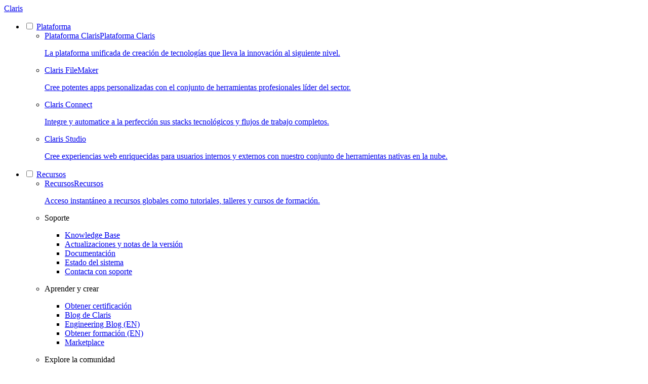

--- FILE ---
content_type: text/html; charset=UTF-8
request_url: https://www.claris.com/es/blog/2023/get-ready-for-the-newest-claris-filemaker-version-filemaker-2023
body_size: 104562
content:
<!DOCTYPE html><html xmlns="http://www.w3.org/1999/xhtml" xml:lang="es" lang="es" prefix="og: http://ogp.me/ns#"><head>  <title>Prepárese para la nueva versión de Claris FileMaker: FileMaker 2023</title>	<meta name="Description" content="Claris adopta un nuevo esquema de numeración para Claris FileMaker.">	<link rel="canonical" href="https://www.claris.com/es/blog/2023/get-ready-for-the-newest-claris-filemaker-version-filemaker-2023">		<meta property="og:title" content="Prepárese para la nueva versión de Claris FileMaker: FileMaker 2023"> 	<meta property="og:url" content="https://www.claris.com/es/blog/2023/get-ready-for-the-newest-claris-filemaker-version-filemaker-2023">  	<meta property="og:description" content="Claris adopta un nuevo esquema de numeración para Claris FileMaker.">	<meta name="twitter:card" content="summary_large_image"> 	<meta name="twitter:site" content="@ClarisOfficial"> 	<meta property="og:type" content="article"> 	<meta property="og:locale" content="es_ES">    <meta property="og:site_name" content="Claris">	<meta property="og:image" content="-facebook"> 																					  <link rel="mask-icon" href="/site/images/logo_claris_blk_mask.svg" color="#34C759" />
<link rel="shortcut icon" href="/favicon.ico" type="image/x-icon" />
<link rel="apple-touch-icon" sizes="152x152" href="/site/images/icons/152_touch.png">
<link rel="apple-touch-icon" sizes="167x167" href="/site/images/icons/167_touch.png">
<link rel="apple-touch-icon" sizes="180x180" href="/site/images/icons/180_touch.png">
<meta charset="UTF-8">
<meta name="viewport" content="width=device-width, initial-scale=1, viewport-fit=cover">
<!-- <link rel="stylesheet" type="text/css" href="/site/cake/cake.css?v=3" />
<link rel="stylesheet" type="text/css" href="/site/cake/cake-adj.css?v=2" /> 
<link rel="stylesheet" type="text/css" href="/site/cake/cake-head.css?v=1" /> -->
<!-- #include virtual="/site/cake/cake-head.html" -->
<style>
@charset "UTF-8";@layer base{abbr,acronym,address,applet,article,aside,audio,b,big,blockquote,body,canvas,caption,center,cite,code,dd,del,details,dfn,div,dl,dt,em,embed,fieldset,figcaption,figure,footer,form,header,hgroup,html,i,iframe,img,ins,kbd,label,legend,li,mark,menu,nav,object,ol,output,pre,q,ruby,s,samp,section,small,span,strike,strong,sub,summary,sup,table,tbody,td,tfoot,th,thead,time,tr,tt,u,ul,var,video{margin:0;padding:0;border:0;font:inherit;vertical-align:baseline}a,h1,h2,h3,h4,h5,h6,p{padding:0;border:0;font:inherit;vertical-align:baseline}html{box-sizing:border-box;overflow-x:hidden}*,:after,:before{box-sizing:inherit}article,aside,details,figcaption,figure,footer,header,hgroup,menu,nav,section{display:block}body{line-height:1;font-family:"SF Pro Text",Helvetica,Arial,sans-serif;font-size:16px;font-weight:300}ol,ul{list-style:none}blockquote,q{quotes:none}blockquote:after,blockquote:before,q:after,q:before{content:none}table{border-collapse:collapse;border-spacing:0}.grey{background-color:#fafafa}.white{background-color:#fff}.main,.row:after,main{display:block}.section-content{width:1000px;margin:0 auto}.row:after{content:' ';clear:both}.column{position:relative;float:left;margin:0;padding:0}.large-1{width:8.33333%}.large-2{width:16.66667%}.large-3{width:25%}.large-4{width:33.33333%}.large-5{width:41.66667%}.large-6{width:50%}.large-7{width:58.33333%}.large-8{width:66.66667%}.large-9{width:75%}.large-10{width:83.33333%}.large-11{width:91.66667%}.large-12{width:100%}.large-pull-1{right:8.33333%;left:auto}.large-pull-2{right:16.66667%;left:auto}.large-pull-3{right:25%;left:auto}.large-pull-4{right:33.33333%;left:auto}.large-pull-5{right:41.66667%;left:auto}.large-pull-6{right:50%;left:auto}.large-pull-7{right:58.33333%;left:auto}.large-pull-8{right:66.66667%;left:auto}.large-pull-9{right:75%;left:auto}.large-pull-10{right:83.33333%;left:auto}.large-pull-11{right:91.66667%;left:auto}.large-pull-12{right:100%;left:auto}.large-push-1{left:8.33333%;right:auto}.large-push-2{left:16.66667%;right:auto}.large-push-3{left:25%;right:auto}.large-push-4{left:33.33333%;right:auto}.large-push-5{left:41.66667%;right:auto}.large-push-6{left:50%;right:auto}.large-push-7{left:58.33333%;right:auto}.large-push-8{left:66.66667%;right:auto}.large-push-9{left:75%;right:auto}.large-push-10{left:83.33333%;right:auto}.large-push-11{left:91.66667%;right:auto}.large-push-12{left:100%;right:auto}.large-offset-1{margin-left:8.33333%}.large-offset-2{margin-left:16.66667%}.large-offset-3{margin-left:25%}.large-offset-4{margin-left:33.33333%}.large-offset-5{margin-left:41.66667%}.large-offset-6{margin-left:50%}.large-offset-7{margin-left:58.33333%}.large-offset-8{margin-left:66.66667%}.large-offset-9{margin-left:75%}.large-offset-10{margin-left:83.33333%}.large-offset-11{margin-left:91.66667%}.large-offset-12{margin-left:100%}.large-centered{margin-left:auto;margin-right:auto;float:none}.large-uncentered{margin-left:0;margin-right:0}.large-last{float:right}.large-notlast{float:left}.element-order{display:-webkit-flex;display:flex;-webkit-flex-direction:column;flex-direction:column}.element-order-1{-webkit-order:1;order:1}.element-order-2{-webkit-order:2;order:2}.element-order-3{-webkit-order:3;order:3}.element-order-4{-webkit-order:4;order:4}.element-order-5{-webkit-order:5;order:5}.element-order-6{-webkit-order:6;order:6}.element-order-7{-webkit-order:7;order:7}.element-order-8{-webkit-order:8;order:8}.element-order-9{-webkit-order:9;order:9}.element-order-10{-webkit-order:10;order:10}.flex-align-center{display:-webkit-flex;display:flex;-webkit-align-items:center;align-items:center}.flex-justify-center{display:-webkit-flex;display:flex;-webkit-justify-content:center;justify-content:center}@media only screen and (min-width:1442px){.section-content{width:1000px}.large-1{width:8.33333%}.large-2{width:16.66667%}.large-3{width:25%}.large-4{width:33.33333%}.large-5{width:41.66667%}.large-6{width:50%}.large-7{width:58.33333%}.large-8{width:66.66667%}.large-9{width:75%}.large-10{width:83.33333%}.large-11{width:91.66667%}.large-12{width:100%}.large-pull-1{right:8.33333%;left:auto}.large-pull-2{right:16.66667%;left:auto}.large-pull-3{right:25%;left:auto}.large-pull-4{right:33.33333%;left:auto}.large-pull-5{right:41.66667%;left:auto}.large-pull-6{right:50%;left:auto}.large-pull-7{right:58.33333%;left:auto}.large-pull-8{right:66.66667%;left:auto}.large-pull-9{right:75%;left:auto}.large-pull-10{right:83.33333%;left:auto}.large-pull-11{right:91.66667%;left:auto}.large-pull-12{right:100%;left:auto}.large-push-1{left:8.33333%;right:auto}.large-push-2{left:16.66667%;right:auto}.large-push-3{left:25%;right:auto}.large-push-4{left:33.33333%;right:auto}.large-push-5{left:41.66667%;right:auto}.large-push-6{left:50%;right:auto}.large-push-7{left:58.33333%;right:auto}.large-push-8{left:66.66667%;right:auto}.large-push-9{left:75%;right:auto}.large-push-10{left:83.33333%;right:auto}.large-push-11{left:91.66667%;right:auto}.large-push-12{left:100%;right:auto}.large-offset-0{margin-left:0}.large-offset-1{margin-left:8.33333%}.large-offset-2{margin-left:16.66667%}.large-offset-3{margin-left:25%}.large-offset-4{margin-left:33.33333%}.large-offset-5{margin-left:41.66667%}.large-offset-6{margin-left:50%}.large-offset-7{margin-left:58.33333%}.large-offset-8{margin-left:66.66667%}.large-offset-9{margin-left:75%}.large-offset-10{margin-left:83.33333%}.large-offset-11{margin-left:91.66667%}.large-offset-12{margin-left:100%}.large-centered{margin-left:auto;margin-right:auto;float:none}.large-uncentered{margin-left:0;margin-right:0}.large-last{float:right}.large-notlast{float:left}.xl-element-order,.xl-lg-element-order,.xl-lg-m-element-order{display:-webkit-flex;display:flex;-webkit-flex-direction:column;flex-direction:column}.xl-element-order-1,.xl-lg-element-order-1,.xl-lg-m-element-order-1{-webkit-order:1;order:1}.xl-element-order-2,.xl-lg-element-order-2,.xl-lg-m-element-order-2{-webkit-order:2;order:2}.xl-element-order-3,.xl-lg-element-order-3,.xl-lg-m-element-order-3{-webkit-order:3;order:3}.xl-element-order-4,.xl-lg-element-order-4,.xl-lg-m-element-order-4{-webkit-order:4;order:4}.xl-element-order-5,.xl-lg-element-order-5,.xl-lg-m-element-order-5{-webkit-order:5;order:5}.xl-element-order-6,.xl-lg-element-order-6,.xl-lg-m-element-order-6{-webkit-order:6;order:6}.xl-element-order-7,.xl-lg-element-order-7,.xl-lg-m-element-order-7{-webkit-order:7;order:7}.xl-element-order-8,.xl-lg-element-order-8,.xl-lg-m-element-order-8{-webkit-order:8;order:8}.xl-element-order-9,.xl-lg-element-order-9,.xl-lg-m-element-order-9{-webkit-order:9;order:9}.xl-element-order-10,.xl-lg-element-order-10,.xl-lg-m-element-order-10{-webkit-order:10;order:10}.xl-flex-align-center,.xl-lg-flex-align-center,.xl-lg-m-flex-align-center{display:-webkit-flex;display:flex;-webkit-align-items:center;align-items:center}.xl-flex-justify-center,.xl-lg-flex-justify-center,.xl-lg-m-flex-justify-center{display:-webkit-flex;display:flex;-webkit-justify-content:center;justify-content:center}}@media only screen and (min-width:1069px) and (max-width:1441px){.lg-element-order,.xl-lg-element-order,.xl-lg-m-element-order{display:-webkit-flex;display:flex;-webkit-flex-direction:column;flex-direction:column}.lg-element-order-1,.xl-lg-element-order-1,.xl-lg-m-element-order-1{-webkit-order:1;order:1}.lg-element-order-2,.xl-lg-element-order-2,.xl-lg-m-element-order-2{-webkit-order:2;order:2}.lg-element-order-3,.xl-lg-element-order-3,.xl-lg-m-element-order-3{-webkit-order:3;order:3}.lg-element-order-4,.xl-lg-element-order-4,.xl-lg-m-element-order-4{-webkit-order:4;order:4}.lg-element-order-5,.xl-lg-element-order-5,.xl-lg-m-element-order-5{-webkit-order:5;order:5}.lg-element-order-6,.xl-lg-element-order-6,.xl-lg-m-element-order-6{-webkit-order:6;order:6}.lg-element-order-7,.xl-lg-element-order-7,.xl-lg-m-element-order-7{-webkit-order:7;order:7}.lg-element-order-8,.xl-lg-element-order-8,.xl-lg-m-element-order-8{-webkit-order:8;order:8}.lg-element-order-9,.xl-lg-element-order-9,.xl-lg-m-element-order-9{-webkit-order:9;order:9}.lg-element-order-10,.xl-lg-element-order-10,.xl-lg-m-element-order-10{-webkit-order:10;order:10}.lg-flex-align-center,.xl-lg-flex-align-center,.xl-lg-m-flex-align-center{display:-webkit-flex;display:flex;-webkit-align-items:center;align-items:center}.lg-flex-justify-center,.xl-lg-flex-justify-center,.xl-lg-m-flex-justify-center{display:-webkit-flex;display:flex;-webkit-justify-content:center;justify-content:center}}@media only screen and (max-width:1068px){.section-content{width:692px}.medium-1{width:8.33333%}.medium-2{width:16.66667%}.medium-3{width:25%}.medium-4{width:33.33333%}.medium-5{width:41.66667%}.medium-6{width:50%}.medium-7{width:58.33333%}.medium-8{width:66.66667%}.medium-9{width:75%}.medium-10{width:83.33333%}.medium-11{width:91.66667%}.medium-12{width:100%}.medium-pull-1{right:8.33333%;left:auto}.medium-pull-2{right:16.66667%;left:auto}.medium-pull-3{right:25%;left:auto}.medium-pull-4{right:33.33333%;left:auto}.medium-pull-5{right:41.66667%;left:auto}.medium-pull-6{right:50%;left:auto}.medium-pull-7{right:58.33333%;left:auto}.medium-pull-8{right:66.66667%;left:auto}.medium-pull-9{right:75%;left:auto}.medium-pull-10{right:83.33333%;left:auto}.medium-pull-11{right:91.66667%;left:auto}.medium-pull-12{right:100%;left:auto}.medium-push-1{left:8.33333%;right:auto}.medium-push-2{left:16.66667%;right:auto}.medium-push-3{left:25%;right:auto}.medium-push-4{left:33.33333%;right:auto}.medium-push-5{left:41.66667%;right:auto}.medium-push-6{left:50%;right:auto}.medium-push-7{left:58.33333%;right:auto}.medium-push-8{left:66.66667%;right:auto}.medium-push-9{left:75%;right:auto}.medium-push-10{left:83.33333%;right:auto}.medium-push-11{left:91.66667%;right:auto}.medium-push-12{left:100%;right:auto}.medium-offset-0{margin-left:0}.medium-offset-1{margin-left:8.33333%}.medium-offset-2{margin-left:16.66667%}.medium-offset-3{margin-left:25%}.medium-offset-4{margin-left:33.33333%}.medium-offset-5{margin-left:41.66667%}.medium-offset-6{margin-left:50%}.medium-offset-7{margin-left:58.33333%}.medium-offset-8{margin-left:66.66667%}.medium-offset-9{margin-left:75%}.medium-offset-10{margin-left:83.33333%}.medium-offset-11{margin-left:91.66667%}.medium-offset-12{margin-left:100%}.medium-centered{margin-left:auto;margin-right:auto;float:none}.medium-uncentered{margin-left:0;margin-right:0}.medium-last{float:right}.medium-notlast{float:left}}@media only screen and (min-width:736px) and (max-width:1068px){.m-element-order,.m-sm-element-order,.xl-lg-m-element-order{display:-webkit-flex;display:flex;-webkit-flex-direction:column;flex-direction:column}.m-element-order-1,.m-sm-element-order-1,.xl-lg-m-element-order-1{-webkit-order:1;order:1}.m-element-order-2,.m-sm-element-order-2,.xl-lg-m-element-order-2{-webkit-order:2;order:2}.m-element-order-3,.m-sm-element-order-3,.xl-lg-m-element-order-3{-webkit-order:3;order:3}.m-element-order-4,.m-sm-element-order-4,.xl-lg-m-element-order-4{-webkit-order:4;order:4}.m-element-order-5,.m-sm-element-order-5,.xl-lg-m-element-order-5{-webkit-order:5;order:5}.m-element-order-6,.m-sm-element-order-6,.xl-lg-m-element-order-6{-webkit-order:6;order:6}.m-element-order-7,.m-sm-element-order-7,.xl-lg-m-element-order-7{-webkit-order:7;order:7}.m-element-order-8,.m-sm-element-order-8,.xl-lg-m-element-order-8{-webkit-order:8;order:8}.m-element-order-9,.m-sm-element-order-9,.xl-lg-m-element-order-9{-webkit-order:9;order:9}.m-element-order-10,.m-sm-element-order-10,.x .xl-lg-m-element-order-10{-webkit-order:10;order:10}.m-flex-align-center,.m-sm-flex-align-center,.xl-lg-m-flex-align-center{display:-webkit-flex;display:flex;-webkit-align-items:center;align-items:center}.m-flex-justify-center,.m-sm-flex-justify-center,.xl-lg-m-flex-justify-center{display:-webkit-flex;display:flex;-webkit-justify-content:center;justify-content:center}}@media only screen and (max-width:735px){.section-content{width:90%}.small-1{width:8.33333%}.small-2{width:16.66667%}.small-3{width:25%}.small-4{width:33.33333%}.small-5{width:41.66667%}.small-6{width:50%}.small-7{width:58.33333%}.small-8{width:66.66667%}.small-9{width:75%}.small-10{width:83.33333%}.small-11{width:91.66667%}.small-12{width:100%}.small-pull-1{right:8.33333%;left:auto}.small-pull-2{right:16.66667%;left:auto}.small-pull-3{right:25%;left:auto}.small-pull-4{right:33.33333%;left:auto}.small-pull-5{right:41.66667%;left:auto}.small-pull-6{right:50%;left:auto}.small-pull-7{right:58.33333%;left:auto}.small-pull-8{right:66.66667%;left:auto}.small-pull-9{right:75%;left:auto}.small-pull-10{right:83.33333%;left:auto}.small-pull-11{right:91.66667%;left:auto}.small-pull-12{right:100%;left:auto}.small-push-1{left:8.33333%;right:auto}.small-push-2{left:16.66667%;right:auto}.small-push-3{left:25%;right:auto}.small-push-4{left:33.33333%;right:auto}.small-push-5{left:41.66667%;right:auto}.small-push-6{left:50%;right:auto}.small-push-7{left:58.33333%;right:auto}.small-push-8{left:66.66667%;right:auto}.small-push-9{left:75%;right:auto}.small-push-10{left:83.33333%;right:auto}.small-push-11{left:91.66667%;right:auto}.small-push-12{left:100%;right:auto}.small-offset-0{margin-left:0}.small-offset-1{margin-left:8.33333%}.small-offset-2{margin-left:16.66667%}.small-offset-3{margin-left:25%}.small-offset-4{margin-left:33.33333%}.small-offset-5{margin-left:41.66667%}.small-offset-6{margin-left:50%}.small-offset-7{margin-left:58.33333%}.small-offset-8{margin-left:66.66667%}.small-offset-9{margin-left:75%}.small-offset-10{margin-left:83.33333%}.small-offset-11{margin-left:91.66667%}.small-offset-12{margin-left:100%}.small-centered{margin-left:auto;margin-right:auto;float:none}.small-uncentered{margin-left:0;margin-right:0}.small-last{float:right}.small-notlast{float:left}.m-sm-element-order,.sm-element-order{display:-webkit-flex;display:flex;-webkit-flex-direction:column;flex-direction:column}.m-sm-element-order-1,.sm-element-order-1{-webkit-order:1;order:1}.m-sm-element-order-2,.sm-element-order-2{-webkit-order:2;order:2}.m-sm-element-order-3,.sm-element-order-3{-webkit-order:3;order:3}.m-sm-element-order-4,.sm-element-order-4{-webkit-order:4;order:4}.m-sm-element-order-5,.sm-element-order-5{-webkit-order:5;order:5}.m-sm-element-order-6,.sm-element-order-6{-webkit-order:6;order:6}.m-sm-element-order-7,.sm-element-order-7{-webkit-order:7;order:7}.m-sm-element-order-8,.sm-element-order-8{-webkit-order:8;order:8}.m-sm-element-order-9,.sm-element-order-9{-webkit-order:9;order:9}.m-sm-element-order-10,.sm-element-order-10{-webkit-order:10;order:10}.m-sm-flex-align-center,.sm-flex-align-center{display:-webkit-flex;display:flex;-webkit-align-items:center;align-items:center}.m-sm-flex-justify-center,.sm-flex-justify-center{display:-webkit-flex;display:flex;-webkit-justify-content:center;justify-content:center}}.section-width{width:1000px;margin:0 auto}.section-width-even-more{width:1250px;margin:0 auto}.section-width-max{width:100%;margin:0 auto}@media only screen and (max-width:1320px){.section-width-even-more{width:90%;margin:0 auto}.section-width-max{width:100%;margin:0 auto}}.section{padding:80px 0}.row-flex{display:flex}.row-flex .column-2,.row-flex .column-3,.row-flex .column-4,.row-flex .column-5,.row-flex .column-6{width:100%}.row-flex.direction-column{flex-direction:column;align-content:flex-start}.row-flex.three-column-wrap,.row-flex.two-column-wrap{flex-wrap:wrap}.two-column-wrap .column-2,.two-column-wrap .column-3,.two-column-wrap .column-4,.two-column-wrap .column-5,.two-column-wrap .column-6{width:50%}.three-column-wrap .column-3,.three-column-wrap .column-4,.three-column-wrap .column-5,.three-column-wrap .column-6{width:33.33333%}@media only screen and (min-width:1442px){.xl-direction-column,.xl-lg-direction-column,.xl-lg-m-direction-column{flex-direction:column;align-content:flex-start}.xl-lg-m-three-column-wrap,.xl-lg-m-two-column-wrap,.xl-lg-three-column-wrap,.xl-lg-two-column-wrap,.xl-three-column-wrap,.xl-two-column-wrap{flex-wrap:wrap}.xl-lg-m-two-column-wrap .column-2,.xl-lg-m-two-column-wrap .column-3,.xl-lg-m-two-column-wrap .column-4,.xl-lg-m-two-column-wrap .column-5,.xl-lg-m-two-column-wrap .column-6,.xl-lg-two-column-wrap .column-2,.xl-lg-two-column-wrap .column-3,.xl-lg-two-column-wrap .column-4,.xl-lg-two-column-wrap .column-5,.xl-lg-two-column-wrap .column-6,.xl-two-column-wrap .column-2,.xl-two-column-wrap .column-3,.xl-two-column-wrap .column-4,.xl-two-column-wrap .column-5,.xl-two-column-wrap .column-6{width:50%}.xl-lg-m-three-column-wrap .column-2,.xl-lg-m-three-column-wrap .column-3,.xl-lg-m-three-column-wrap .column-4,.xl-lg-m-three-column-wrap .column-5,.xl-lg-m-three-column-wrap .column-6,.xl-lg-three-column-wrap .column-2,.xl-lg-three-column-wrap .column-3,.xl-lg-three-column-wrap .column-4,.xl-lg-three-column-wrap .column-5,.xl-lg-three-column-wrap .column-6,.xl-three-column-wrap .column-2,.xl-three-column-wrap .column-3,.xl-three-column-wrap .column-4,.xl-three-column-wrap .column-5,.xl-three-column-wrap .column-6{width:33.33333%}}@media only screen and (min-width:1069px) and (max-width:1441px){.lg-direction-column,.xl-lg-direction-column,.xl-lg-m-direction-column{flex-direction:column;align-content:flex-start}.lg-three-column-wrap,.lg-two-column-wrap,.xl-lg-m-three-column-wrap,.xl-lg-m-two-column-wrap,.xl-lg-three-column-wrap,.xl-lg-two-column-wrap{flex-wrap:wrap}.lg-two-column-wrap .column-2,.lg-two-column-wrap .column-3,.lg-two-column-wrap .column-4,.lg-two-column-wrap .column-5,.lg-two-column-wrap .column-6,.xl-lg-m-two-column-wrap .column-2,.xl-lg-m-two-column-wrap .column-3,.xl-lg-m-two-column-wrap .column-4,.xl-lg-m-two-column-wrap .column-5,.xl-lg-m-two-column-wrap .column-6,.xl-lg-two-column-wrap .column-2,.xl-lg-two-column-wrap .column-3,.xl-lg-two-column-wrap .column-4,.xl-lg-two-column-wrap .column-5,.xl-lg-two-column-wrap .column-6{width:50%}.lg-three-column-wrap .column-3,.lg-three-column-wrap .column-4,.lg-three-column-wrap .column-5,.lg-three-column-wrap .column-6,.xl-lg-m-three-column-wrap .column-3,.xl-lg-m-three-column-wrap .column-4,.xl-lg-m-three-column-wrap .column-5,.xl-lg-m-three-column-wrap .column-6,.xl-lg-three-column-wrap .column-3,.xl-lg-three-column-wrap .column-4,.xl-lg-three-column-wrap .column-5,.xl-lg-three-column-wrap .column-6{width:33.33333%}}@media only screen and (max-width:1068px){.m-sm-direction-column,.xl-lg-m-direction-column{flex-direction:column;align-content:flex-start}.m-sm-three-column-wrap,.m-sm-two-column-wrap,.xl-lg-m-three-column-wrap,.xl-lg-m-two-column-wrap{flex-wrap:wrap}.m-sm-two-column-wrap .column-2,.m-sm-two-column-wrap .column-3,.m-sm-two-column-wrap .column-4,.m-sm-two-column-wrap .column-5,.m-sm-two-column-wrap .column-6,.xl-lg-m-two-column-wrap .column-2,.xl-lg-m-two-column-wrap .column-3,.xl-lg-m-two-column-wrap .column-4,.xl-lg-m-two-column-wrap .column-5,.xl-lg-m-two-column-wrap .column-6{width:50%}.m-sm-three-column-wrap .column-3,.m-sm-three-column-wrap .column-4,.m-sm-three-column-wrap .column-5,.m-sm-three-column-wrap .column-6,.xl-lg-m-three-column-wrap .column-3,.xl-lg-m-three-column-wrap .column-4,.xl-lg-m-three-column-wrap .column-5,.xl-lg-m-three-column-wrap .column-6{width:33.33333%}}@media only screen and (min-width:736px) and (max-width:1068px){.m-direction-column{flex-direction:column;align-content:flex-start}.m-three-column-wrap,.m-two-column-wrap{flex-wrap:wrap}.m-two-column-wrap .column-2,.m-two-column-wrap .column-3,.m-two-column-wrap .column-4,.m-two-column-wrap .column-5,.m-two-column-wrap .column-6{width:50%}.m-three-column-wrap .column-3,.m-three-column-wrap .column-4,.m-three-column-wrap .column-5,.m-three-column-wrap .column-6{width:33.33333%}}@media only screen and (max-width:735px){.m-sm-direction-column,.sm-direction-column{flex-direction:column;align-content:flex-start}.m-sm-three-column-wrap,.m-sm-two-column-wrap,.sm-three-column-wrap,.sm-two-column-wrap{flex-wrap:wrap}.m-sm-two-column-wrap .column-2,.m-sm-two-column-wrap .column-3,.m-sm-two-column-wrap .column-4,.m-sm-two-column-wrap .column-5,.m-sm-two-column-wrap .column-6,.sm-two-column-wrap .column-2,.sm-two-column-wrap .column-3,.sm-two-column-wrap .column-4,.sm-two-column-wrap .column-5,.sm-two-column-wrap .column-6{width:50%}.m-sm-three-column-wrap .column-3,.m-sm-three-column-wrap .column-4,.m-sm-three-column-wrap .column-5,.m-sm-three-column-wrap .column-6,.sm-three-column-wrap .column-3,.sm-three-column-wrap .column-4,.sm-three-column-wrap .column-5,.sm-three-column-wrap .column-6{width:33.33333%}.callout-blue{padding:50px;background-color:#e5f5fd}}.h1,.h1 a,.h2,.h2 a,.h3,.h3 a,.h4,.h4 a,.h5,.h5 a,.h6,.h6 a{color:#111;font-family:"SF Pro Display",Helvetica,Arial,sans-serif;margin-bottom:24px}h1,h2,h3,h4,h5,h6{color:#111;font-family:"SF Pro Display",Helvetica,Arial,sans-serif;margin:0 0 24px}html[lang=zh-CN] body,html[lang=zh-CN] body .h1,html[lang=zh-CN] body .h1 a,html[lang=zh-CN] body .h2,html[lang=zh-CN] body .h2 a,html[lang=zh-CN] body .h3,html[lang=zh-CN] body .h3 a,html[lang=zh-CN] body .h4,html[lang=zh-CN] body .h4 a,html[lang=zh-CN] body .h5,html[lang=zh-CN] body .h5 a,html[lang=zh-CN] body .h6,html[lang=zh-CN] body .h6 a,html[lang=zh-CN] body h1,html[lang=zh-CN] body h2,html[lang=zh-CN] body h3,html[lang=zh-CN] body h4,html[lang=zh-CN] body h5,html[lang=zh-CN] body h6,html[lang=zh] body,html[lang=zh] body .h1,html[lang=zh] body .h1 a,html[lang=zh] body .h2,html[lang=zh] body .h2 a,html[lang=zh] body .h3,html[lang=zh] body .h3 a,html[lang=zh] body .h4,html[lang=zh] body .h4 a,html[lang=zh] body .h5,html[lang=zh] body .h5 a,html[lang=zh] body .h6,html[lang=zh] body .h6 a,html[lang=zh] body h1,html[lang=zh] body h2,html[lang=zh] body h3,html[lang=zh] body h4,html[lang=zh] body h5,html[lang=zh] body h6{font-family:"SF Pro SC","SF Pro Display",Helvetica,Arial,sans-serif}html[lang=ja-JP] body,html[lang=ja-JP] body .h1,html[lang=ja-JP] body .h1 a,html[lang=ja-JP] body .h2,html[lang=ja-JP] body .h2 a,html[lang=ja-JP] body .h3,html[lang=ja-JP] body .h3 a,html[lang=ja-JP] body .h4,html[lang=ja-JP] body .h4 a,html[lang=ja-JP] body .h5,html[lang=ja-JP] body .h5 a,html[lang=ja-JP] body .h6,html[lang=ja-JP] body .h6 a,html[lang=ja-JP] body h1,html[lang=ja-JP] body h2,html[lang=ja-JP] body h3,html[lang=ja-JP] body h4,html[lang=ja-JP] body h5,html[lang=ja-JP] body h6,html[lang=ja] body,html[lang=ja] body .h1,html[lang=ja] body .h1 a,html[lang=ja] body .h2,html[lang=ja] body .h2 a,html[lang=ja] body .h3,html[lang=ja] body .h3 a,html[lang=ja] body .h4,html[lang=ja] body .h4 a,html[lang=ja] body .h5,html[lang=ja] body .h5 a,html[lang=ja] body .h6,html[lang=ja] body .h6 a,html[lang=ja] body h1,html[lang=ja] body h2,html[lang=ja] body h3,html[lang=ja] body h4,html[lang=ja] body h5,html[lang=ja] body h6{font-family:"SF Pro JP","SF Pro Display","ヒラギノ角ゴ Pro W3","Hiragino Kaku Gothic Pro",Osaka,sans-serif}html[lang=ko-KR] body,html[lang=ko-KR] body .h1,html[lang=ko-KR] body .h1 a,html[lang=ko-KR] body .h2,html[lang=ko-KR] body .h2 a,html[lang=ko-KR] body .h3,html[lang=ko-KR] body .h3 a,html[lang=ko-KR] body .h4,html[lang=ko-KR] body .h4 a,html[lang=ko-KR] body .h5,html[lang=ko-KR] body .h5 a,html[lang=ko-KR] body .h6,html[lang=ko-KR] body .h6 a,html[lang=ko-KR] body h1,html[lang=ko-KR] body h2,html[lang=ko-KR] body h3,html[lang=ko-KR] body h4,html[lang=ko-KR] body h5,html[lang=ko-KR] body h6,html[lang=ko] body,html[lang=ko] body .h1,html[lang=ko] body .h1 a,html[lang=ko] body .h2,html[lang=ko] body .h2 a,html[lang=ko] body .h3,html[lang=ko] body .h3 a,html[lang=ko] body .h4,html[lang=ko] body .h4 a,html[lang=ko] body .h5,html[lang=ko] body .h5 a,html[lang=ko] body .h6,html[lang=ko] body .h6 a,html[lang=ko] body h1,html[lang=ko] body h2,html[lang=ko] body h3,html[lang=ko] body h4,html[lang=ko] body h5,html[lang=ko] body h6{font-family:"SF Pro KR","SF Pro Display",Helvetica,Arial,sans-serif}.dark .h1,.dark .h1 a,.dark .h2,.dark .h2 a,.dark .h3,.dark .h3 a,.dark .h4,.dark .h4 a,.dark .h5,.dark .h5 a,.dark .h6,.dark .h6 a,.dark h1,.dark h2,.dark h3,.dark h4,.dark h5,.dark h6{color:#fff}.h1,.h1 a,.h2,.h2 a,h1,h2{font-size:3rem;line-height:3.25rem;font-weight:500}.h2,.h2 a,h2{font-size:2.5rem;line-height:2.75rem}.h3,.h3 a,.h4,.h4 a,h3,h4{font-size:2rem;line-height:2.25rem;font-weight:500}.h4,.h4 a,h4{font-size:1.75rem;line-height:2rem}.h5,.h5 a,.h6,.h6 a,h5,h6{font-size:1.5rem;line-height:1.75rem;font-weight:500}.h6,.h6 a,h6{font-size:1.25rem;line-height:1.5rem}.h3 .fa,.h3 a .fa,a .fa,h3 .fa,p .fa{font-size:28px;position:relative;top:2px;-webkit-text-stroke:1.75px #000;text-stroke:1.75px black}.p1,.p2,.p3,.p4,.p5,p{color:#333}.dark .p1,.dark .p2,.dark .p3,.dark .p4,.dark .p5,.dark p{color:#fff}.link,.p1 a,.p2 a,.p3 a,.p4 a,.p5 a,a.p1,a.p2,a.p3,a.p4,a.p5{color:#208a3d}.a1,.a2,.a3,.a4,.a5,a{color:#208a3d;text-decoration:none}.dark .a1,.dark .a2,.dark .a3,.dark .a4,.dark .a5,.dark a{color:#4fe669}p a{line-height:inherit;font-size:inherit}.p1,.p2,.p3,.p4,.p5,a.a3,a.a4,a.a5,a.p1,a.p2,a.p3,a.p4,a.p5,p,p.p1,p.p1 a,p.p2,p.p2 a,p.p3,p.p3 a,p.p4,p.p4 a,p.p5,p.p5 a{font-family:"SF Pro Text",Helvetica,Arial,sans-serif}a,p{font-size:16px;margin:0 0 10px;line-height:24px}a:hover,a:hover .fa{color:#2da14a}.dark a:hover,.dark a:hover .fa{color:#34c759}.p1 strong,.p2 strong,.p3 strong,.p4 strong,.p5 strong,strong{font-weight:600;color:#000}a .fa,p .fa{font-size:10px;top:-.5px;left:-1px;-webkit-text-stroke:.5px #fff;text-stroke:.5px white}.a1 .fa,.p1 .fa,.p1 a .fa,.p1 p .fa{font-size:20px;position:relative;top:-1px}.a2 .fa,.p2 .fa,.p2 a .fa,.p2 p .fa{font-size:18px;position:relative;top:-1px}.a3 .fa,.p3 .fa,.p3 a .fa,.p3 p .fa{font-size:16px;position:relative;top:-.75px}.a4 .fa,.p4 .fa,.p4 a .fa,.p4 p .fa{font-size:14px;position:relative;top:-.5px}.a5 .fa,.p5 .fa,.p5 a .fa,.p5 p .fa{font-size:13px}.collapsible-content p:last-child,p:last-child{margin-bottom:0}.a1,.p1,.p1 a,.p1 li,.p1 p{font-size:1.5rem;line-height:2rem;font-weight:300;margin-bottom:0}.a2,.a3,.p2,.p2 a,.p2 li,.p2 p,.p3,.p3 a,.p3 li,.p3 p{font-size:1.25rem;line-height:1.75rem;font-weight:300;margin-bottom:0}.a3,.p3,.p3 a,.p3 li,.p3 p{font-size:1rem;line-height:1.5rem}.a4,.a5,.p4,.p4 a,.p4 li,.p4 p,.p5,.p5 a,.p5 li,.p5 p{font-size:.875rem;line-height:1.25rem;font-weight:300;margin-bottom:0}.a5,.p5,.p5 a,.p5 li,.p5 p{font-size:.75rem;line-height:1rem}ol,ul{font-size:16px;color:#333;line-height:24px;font-family:"SF Pro Text",Helvetica,Arial,sans-serif}@media only screen and (max-width:1068px){.h1,.h1 a,.h2,.h2 a,h1,h2{font-size:2.5rem;line-height:2.75rem;font-weight:500}.h2,.h2 a,h2{font-size:2rem;line-height:2.25rem}.h3,.h3 a,.h4,.h4 a,h3,h4{font-size:1.75rem;line-height:2rem;font-weight:500}.h4,.h4 a,h4{font-size:1.5rem;line-height:1.75rem}.h5,.h5 a,.h6,.h6 a,h5,h6{font-size:1.25rem;line-height:1.5rem;font-weight:500}.h6,.h6 a,h6{font-size:1.125rem;line-height:1.375rem}.a1 .fa,.p1 .fa,.p1 a .fa,.p1 p .fa{font-size:20px;position:relative;top:-1px}.a2 .fa,.p2 .fa,.p2 a .fa,.p2 p .fa{font-size:18px;position:relative;top:-1px}.a3 .fa,.p3 .fa,.p3 a .fa,.p3 p .fa{font-size:16px;position:relative;top:-.75px}.a4 .fa,.p4 .fa,.p4 a .fa,.p4 p .fa{font-size:14px;position:relative;top:-.5px}.a5 .fa,.p5 .fa,.p5 a .fa,.p5 p .fa{font-size:13px}.a1,.p1,.p1 a,.p1 li,.p1 p{font-size:1.5rem;line-height:2rem;font-weight:300;margin-bottom:0}.a2,.a3,.p2,.p2 a,.p2 li,.p2 p,.p3,.p3 a,.p3 li,.p3 p{font-size:1.25rem;line-height:1.75rem;font-weight:300;margin-bottom:0}.a3,.p3,.p3 a,.p3 li,.p3 p{font-size:1rem;line-height:1.5rem}.a4,.a5,.p4,.p4 a,.p4 li,.p4 p,.p5,.p5 a,.p5 li,.p5 p{font-size:.875rem;line-height:1.25rem;font-weight:300;margin-bottom:0}.a5,.p5,.p5 a,.p5 li,.p5 p{font-size:.75rem;line-height:1rem}}@media only screen and (max-width:735px){.h1,.h1 a,.h2,.h2 a,h1,h2{font-size:2rem;line-height:2.25rem;font-weight:500}.h2,.h2 a,h2{font-size:1.75rem;line-height:2rem}.h3,.h3 a,.h4,.h4 a,h3,h4{font-size:1.5rem;line-height:1.75rem;font-weight:500}.h4,.h4 a,h4{font-size:1.25rem;line-height:1.5rem}.h5,.h5 a,.h6,.h6 a,h5,h6{font-size:1.125rem;line-height:1.375rem;font-weight:500}.h6,.h6 a,h6{font-size:1rem;line-height:1.25rem}.a1 .fa,.p1 .fa,.p1 a .fa,.p1 p .fa{font-size:20px;position:relative;top:-1px}.a2 .fa,.p2 .fa,.p2 a .fa,.p2 p .fa{font-size:18px;position:relative;top:-1px}.a3 .fa,.p3 .fa,.p3 a .fa,.p3 p .fa{font-size:16px;position:relative;top:-.75px}.a4 .fa,.p4 .fa,.p4 a .fa,.p4 p .fa{font-size:14px;position:relative;top:-.5px}.a5 .fa,.p5 .fa,.p5 a .fa,.p5 p .fa{font-size:13px}.a1,.p1,.p1 a,.p1 li,.p1 p{font-size:1.5rem;line-height:2rem;font-weight:300;margin-bottom:0}.a2,.a3,.p2,.p2 a,.p2 li,.p2 p,.p3,.p3 a,.p3 li,.p3 p{font-size:1.25rem;line-height:1.75rem;font-weight:300;margin-bottom:0}.a3,.p3,.p3 a,.p3 li,.p3 p{font-size:1rem;line-height:1.5rem}.a4,.a5,.p4,.p4 a,.p4 li,.p4 p,.p5,.p5 a,.p5 li,.p5 p{font-size:.875rem;line-height:1.25rem;font-weight:300;margin-bottom:0}.a5,.p5,.p5 a,.p5 li,.p5 p{font-size:.75rem;line-height:1rem}}@media only screen and (max-width:320px){@supports (-ms-ime-align:auto){body{max-width:320px}}@supports (-ms-accelerator:true){body{max-width:320px}}}.notransition{-webkit-transition:none!important;-moz-transition:none!important;-o-transition:none!important;-ms-transition:none!important;transition:none!important}.clear{clear:both}.clearfix:after{content:"";display:block;clear:both}.xl-lg-m-cinched{width:80%;margin-left:auto;margin-right:auto}.xl-lg-m-cinched-even-more,.xl-lg-m-cinched-more{width:70%;margin-left:auto;margin-right:auto}.xl-lg-m-cinched-even-more{width:60%}.xl-lg-m-cinched-a-lot,.xl-lg-m-cinched-extreme{width:50%;margin-left:auto;margin-right:auto}.xl-lg-m-cinched-extreme{width:40%}.column-content.text-align-center,.column.tertiary-nav-item p{text-align:center}@media only screen and (min-width:1442px){.lg-vis,.m-vis,.sm-vis{display:none}.xl-vis{display:block}}@media only screen and (min-width:1069px) and (max-width:1441px){.m-vis,.sm-vis,.xl-vis{display:none}.lg-vis{display:block}}@media only screen and (min-width:736px) and (max-width:1068px){.lg-vis,.sm-vis,.xl-lg-vis,.xl-vis{display:none}.m-vis{display:block}}@media only screen and (max-width:735px){.lg-vis,.m-vis,.xl-lg-m-vis,.xl-lg-vis,.xl-vis{display:none}.sm-vis{display:block}.xl-lg-m-cinched{width:100%;margin-left:auto;margin-right:auto}}body{background-color:#fff;min-width:300px}.image{display:block}.img-icon-fmp{background:url(//www.filemaker.com/products/images/product-icons/icon_fmp.png) 0 0 no-repeat;width:90px;height:84px;background-size:90px 84px}.img-icon-fmpa{background:url(//www.filemaker.com/products/images/product-icons/icon_fmpa.png) 0 0 no-repeat;width:89px;height:83px;background-size:89px 83px}.img-icon-fms{background:url(//www.filemaker.com/products/images/product-icons/icon_fms.png) 0 0 no-repeat;width:91px;height:84px;background-size:91px 84px}.img-icon-fmgo{background:url(//www.filemaker.com/products/images/product-icons/icon_fmgo.png) 0 0 no-repeat;width:72px;height:72px;background-size:72px 72px}.img-icon-fmwd{background:url(//www.filemaker.com/products/images/product-icons/icon_fmwd_2x.png) 0 0 no-repeat;width:78px;height:78px;background-size:78px 78px}.img-icon-fmc{background:url(//www.filemaker.com/products/images/product-icons/icon_fmc.png) 0 0 no-repeat;width:90px;height:78px;background-size:90px 78px}.img-icon-fmc-cloud{background:url(//www.filemaker.com/products/filemaker-cloud/images/icon_fmc_cloud.png) 0 0 no-repeat;width:154px;height:121px;background-size:154px 121px}.img-icon-fmc-cloud-blk{background:url(//www.filemaker.com/products/filemaker-cloud/images/icon_fmc_cloud_blk.png) 0 0 no-repeat;width:57px;height:45px;background-size:57px 45px}.img-icon-fmc-cloud-line{background:url(//www.filemaker.com/products/images/product-icons/icon_fmc_cloud_line.png) 0 0 no-repeat;width:92px;height:72px;background-size:92px 72px}.img-icon-fmp-legend{background:url(//www.filemaker.com/products/images/product-icons-legend/icon_fmp_legend_2x.png) 0 0 no-repeat;width:127px;height:22px;background-size:127px 22px}.img-icon-fmgo-legend{background:url(//www.filemaker.com/products/images/product-icons-legend/icon_fmgo_legend_2x.png) 0 0 no-repeat;width:121px;height:21px;background-size:121px 21px}.img-icon-fmwd-legend{background:url(//www.filemaker.com/products/images/product-icons-legend/icon_fmwd_legend_2x.png) 0 0 no-repeat;width:176px;height:27px;background-size:176px 27px}.img-icon-fms-legend{background:url(//www.filemaker.com/products/images/product-icons-legend/icon_fms_legend_2x.png) 0 0 no-repeat;width:148px;height:22px;background-size:148px 22px}.img-icon-fmc-legend{background:url(//www.filemaker.com/products/images/product-icons-legend/icon_fmc_legend_2x.png) 0 0 no-repeat;width:146px;height:20px;background-size:146px 20px}.img-icon-os-badges,.img-icon-os-server-badges{width:79px;height:47px;background-size:79px 47px}.img-icon-os-badges{background:url(//www.filemaker.com/products/images/icon_os_badges.png) no-repeat 0 0}.img-icon-os-server-badges{background:url(//www.filemaker.com/products/images/icon_os_server_badges.png) no-repeat 0 0}.img-icon-app-store-badge{background:url(//www.filemaker.com/products/images/app_store_badge.png) no-repeat 0 0;width:160px;height:47px;background-size:160px 47px}.img-icon-browser-badges{background:url(//www.filemaker.com/products/images/icon_browser_badges.png) no-repeat 0 0;width:191px;height:41px;background-size:191px 41px}.img-amazon-web-services{background:url(//www.filemaker.com/products/filemaker-cloud/images/amazon_web_services.png) no-repeat 0 0;width:189px;height:68px;background-size:189px 68px}@media (-webkit-min-device-pixel-ratio:2),(min-device-pixel-ratio:2),(min-resolution:192dpi){.img-icon-fmp{background-image:url(//www.filemaker.com/products/images/product-icons/icon_fmp_2x.png)}.img-icon-fmpa{background-image:url(//www.filemaker.com/products/images/product-icons/icon_fmpa_2x.png)}.img-icon-fms{background-image:url(//www.filemaker.com/products/images/product-icons/icon_fms_2x.png)}.img-icon-fmgo{background-image:url(//www.filemaker.com/products/images/product-icons/icon_fmgo_2x.png)}.img-icon-fmwd{background-image:url(//www.filemaker.com/products/images/product-icons/icon_fmwd_2x.png)}.img-icon-fmc{background-image:url(//www.filemaker.com/products/images/product-icons/icon_fmc_2x.png)}.img-icon-fmc-cloud{background-image:url(//www.filemaker.com/products/filemaker-cloud/images/icon_fmc_cloud_2x.png)}.img-icon-fmc-cloud-blk{background-image:url(//www.filemaker.com/products/filemaker-cloud/images/icon_fmc_cloud_blk_2x.png)}.img-icon-fmc-cloud-line{background-image:url(//www.filemaker.com/products/images/product-icons/icon_fmc_cloud_line_2x.png)}.img-icon-os-badges{background-image:url(//www.filemaker.com/products/images/icon_os_badges_2x.png)}.img-icon-os-server-badges{background-image:url(//www.filemaker.com/products/images/icon_os_server_badges_2x.png)}.img-icon-app-store-badge{background-image:url(//www.filemaker.com/products/images/app_store_badge_2x.png)}.img-icon-browser-badges{background-image:url(//www.filemaker.com/products/images/icon_browser_badges_2x.png)}.img-amazon-web-services{background-image:url(//www.filemaker.com/products/filemaker-cloud/images/amazon_web_services_2x.png)}}.img-icon-filemaker-community{display:block;background:url(//www.filemaker.com/site/images/themes/birch/icons/icon_light_blue_fm_community.png) no-repeat 50% 50%;width:86px;height:83px;background-size:86px 83px}.img-icon-guides-and-training-materials{display:block;background:url(//www.filemaker.com/site/images/themes/birch/icons/icon_guides_and_training_materials.png) no-repeat 50% 50%;width:83px;height:83px;background-size:83px 80px}.img-icon-filemaker-business-alliance-partners{display:block;background:url(//www.filemaker.com/site/images/themes/birch/icons/icon_filemaker_business_alliance.png) no-repeat 50% 50%;width:94px;height:83px;background-size:94px 82px}.img-icon-how-to-buy{background:url(//www.filemaker.com/site/images/themes/birch/icons/icon_how_to_buy.png) no-repeat 50% 50%;width:80px;height:84px;background-size:80px 72px}.img-icon-getting-started-guide{background:url(//www.filemaker.com/site/images/themes/birch/icons/icon_getting_started_guide.png) no-repeat 50% 50%;width:84px;height:84px;background-size:84px 84px}.img-icon-demo-videos{background:url(//www.filemaker.com/site/images/themes/birch/icons/icon_demo_videos.png) no-repeat 50% 50%;width:81px;height:76px;background-size:81px 76px}.img-icon-faqs{background:url(//www.filemaker.com/site/images/themes/birch/icons/icon_faqs.png) no-repeat 50% 50%;width:87px;height:87px;background-size:87px 87px}@media (-webkit-min-device-pixel-ratio:2),not all,(min-resolution:192dpi){.img-icon-filemaker-community{background-image:url(//www.filemaker.com/site/images/themes/birch/icons/icon_light_blue_fm_community_2x.png)}.img-icon-guides-and-training-materials{background-image:url(//www.filemaker.com/site/images/themes/birch/icons/icon_guides_and_training_materials_2x.png)}.img-icon-filemaker-business-alliance-partners{background-image:url(//www.filemaker.com/site/images/themes/birch/icons/icon_filemaker_business_alliance_2x.png)}.img-icon-how-to-buy{background-image:url(//www.filemaker.com/site/images/themes/birch/icons/icon_how_to_buy_2x.png)}.img-icon-getting-started-guide{background-image:url(//www.filemaker.com/site/images/themes/birch/icons/icon_getting_started_guide_2x.png)}.img-icon-demo-videos{background-image:url(//www.filemaker.com/site/images/themes/birch/icons/icon_demo_videos_2x.png)}.img-icon-faqs{background-image:url(//www.filemaker.com/site/images/themes/birch/icons/icon_faqs_2x.png)}}.r-notification-message{border:1px solid #bdbdbd;border-radius:3px;padding:18px 60px;width:850px;margin:0 auto}.c-notification-image .image{margin:0 auto}.r-notification-message .message{display:block;margin-left:20px;color:#333;font-size:16px}.r-notification-message .message a,.table-2 tbody td a,.table-stack .chart-link-right .fa{font-size:16px}.r-notification-message .note{font-weight:700}@media only screen and (max-width:1068px){.r-notification-message{width:100%;padding:18px 30px}.r-notification-message .message{margin-left:25px}}@media only screen and (max-width:735px){.c-notification-image .image{margin-bottom:10px}.r-notification-message{width:100%;padding:15px;text-align:center}.r-notification-message .message{margin-left:0}}.bg-white,table.table-1 tbody td tr.last{background-color:#fff}.bg-grey{background-color:#f2f2f7}.bg-grey-1{background-color:#aeaeb2}.bg-grey-2{background-color:#6c6c70}.bg-grey-3{background-color:#48484a}.bg-green,.dark a.btn:hover{background-color:#34c759}.dark{background-color:#2c2c2e}.light-bg-heading{color:#111}.light-bg-text{color:#333}.column.tertiary-nav-item.selected p,.column.tertiary-nav-item:hover p,.cs-globalnav .cs-main-nav .cs-items li.cs-gnav-section.cs-gnav-alt a,.cs-globalnav .cs-navwrapper a.cs-gnav-dropdown-link:hover,.cs-globalnav .cs-navwrapper a.cs-gnav-name:hover,.light-bg-link{color:#208a3d}.dark-bg-heading,.dark-bg-text{color:#fff}.dark-bg-link{color:#4fe669}.grey-text{color:#858585}.callout{margin:0;border:1px solid #ccc;text-align:center;padding:32px}.callout.rounded{border-radius:3px}.row-flex.distinct{justify-content:space-between}.row-flex.distinct .callout.column-2{width:48%}.row-flex.distinct .callout.column-3{width:31.33%}.row-flex.distinct .callout.column-4{width:23%}.row-flex.distinct .callout.column-5{width:18%}.row-flex.distinct .callout.column-6{width:14.66%}.distinct.direction-column .callout.column-flex{width:100%}@media only screen and (min-width:1442px){.distinct.xl-direction-column .callout.column-flex,.distinct.xl-lg-direction-column .callout.column-flex,.distinct.xl-lg-m-direction-column .callout.column-flex{width:100%}}@media only screen and (min-width:1069px) and (max-width:1441px){.distinct.lg-direction-column .callout.column-flex,.distinct.xl-lg-direction-column .callout.column-flex,.distinct.xl-lg-m-direction-column .callout.column-flex{width:100%}}@media only screen and (max-width:1068px){.distinct.m-direction-column .callout.column-flex,.distinct.m-sm-direction-column .callout.column-flex,.distinct.xl-lg-m-direction-column .callout.column-flex{width:100%}}@media only screen and (max-width:735px){.distinct.m-sm-direction-column .callout.column-flex,.distinct.sm-direction-column .callout.column-flex{width:100%}}.dark a.btn,.dark a.white-btn,a.black-btn,a.btn,a.full-green-btn{border-width:1px;border-style:solid;border-radius:3px;padding:8px 16px;cursor:pointer;display:inline-block;transition:.2s}a.btn{border-color:#208a3d}.cs-subnav-navigation li a.cs-subnav-button:hover,a.btn:hover{color:#fff;background-color:#208a3d}.cs-subnav-navigation li a.cs-subnav-button:active,a.btn:active{color:#f6f6f6;background-color:#208a3d;border-color:#208a3d}a.black-btn{color:#333;border-color:#333}a.black-btn:hover{color:#fff;background-color:#333}a.black-btn:active{color:#f6f6f6;background-color:#111;border-color:#111}a.full-green-btn{color:#fff;background-color:#208a3d;border-color:#208a3d}.form-wrapper input[type=submit]:hover,a.full-green-btn:active,a.full-green-btn:hover{color:#fff;background-color:#2da14a;border-color:#2da14a}.dark a.btn{color:#4fe669;border-color:#4fe669}.dark a.btn:hover{color:#fff;border-color:#34c759}.dark a.btn:active{color:#f2f2f7;background-color:#208a3d;border-color:#208a3d}.dark a.white-btn{color:#fff;border-color:#fff}.dark a.white-btn:hover{color:#111;background-color:#fff}.dark a.white-btn:active{color:#111;background-color:#f6f6f6;border-color:#f6f6f6}.image.chasm,.row-flex.chasm,.row.chasm,a.chasm,h1.chasm,h2.chasm,h3.chasm,h4.chasm,h5.chasm,h6.chasm,ol.chasm,p.chasm,table.chasm,ul.chasm{margin-bottom:90px}.image.fissure,.row-flex.fissure,.row.fissure,a.fissure,h1.fissure,h2.fissure,h3.fissure,h4.fissure,h5.fissure,h6.fissure,ol.fissure,p.fissure,table.fissure,ul.fissure{margin-bottom:60px}.image.rift,.row-flex.rift,.row.rift,a.rift,h1.rift,h2.rift,h3.rift,h4.rift,h5.rift,h6.rift,ol.rift,p.rift,table.rift,ul.rift{margin-bottom:30px}.image.slight,.row-flex.slight,.row.slight,a.slight,h1.slight,h2.slight,h3.slight,h4.slight,h5.slight,h6.slight,ol.slight,p.slight,table.slight,ul.slight{margin-bottom:10px}.image.bare,.row-flex.bare,.row.bare,a.bare,h1.bare,h2.bare,h3.bare,h4.bare,h5.bare,h6.bare,ol.bare,p.bare,table.bare,ul.bare{margin:0}@media only screen and (max-width:1068px){.image.chasm,.row-flex.chasm,.row.chasm,a.chasm,h1.chasm,h2.chasm,h3.chasm,h4.chasm,h5.chasm,h6.chasm,ol.chasm,p.chasm,table.chasm,ul.chasm{margin-bottom:45px}.image.fissure,.row-flex.fissure,.row.fissure,a.fissure,h1.fissure,h2.fissure,h3.fissure,h4.fissure,h5.fissure,h6.fissure,p.fissure,ul.fissure{margin-bottom:30px}.image.rift,.row-flex.rift,.row.rift,a.rift,h1.rift,h2.rift,h3.rift,h4.rift,h5.rift,h6.rift,ol.fissure,p.rift,table.fissure,ul.rift{margin-bottom:20px}}.table-stack{position:relative;width:100%;margin:30px 0;border:1px solid #b4b4b4;border-collapse:separate;border-radius:4px}.table-stack h3{margin-bottom:0;text-align:left}.table-stack th{padding:15px;border-bottom:1px solid #b4b4b4}.table-2 tbody tr:nth-child(even),.table-stack tr:nth-child(odd) td{background-color:#f2f2f2}.table-stack td{padding:15px;color:#666;font-size:16px;line-height:25px;letter-spacing:-1px}.table-stack .chart-link-right{position:absolute;top:20px;right:15px}.table-stack .feature-title{width:25%;font-weight:600}@media only screen and (max-width:735px){.table-stack h3{text-align:center}.table-stack td{clear:left;float:left;width:100%}.table-stack .chart-link-right{position:relative;top:0;right:0;text-align:center}.table-stack .feature-title{width:100%;padding-bottom:0}}table.table-1{width:100%;border-left:1px solid #ddd;border-bottom:1px solid #ddd;margin-bottom:10px}.table-2 thead,table.table-1 thead{background-color:#dde3e8;text-align:left}table.table-1 thead th{padding:10px 15px;border-right:1px solid #ddd;color:#333;font-weight:600}.table-2 tbody tr:nth-child(odd),table.table-1 tbody tr:nth-child(odd){background-color:#fff}table.table-1 tbody tr:nth-child(even){background-color:#eee}table.table-1 tbody td{padding:10px 15px;border-right:1px solid #ddd;border-top:1px solid #ddd}table.table-1.col-head tbody tr td:first-of-type{font-weight:600;color:#333}.table-1 .stacktable,.table-2{width:100%}.table-1 .st-head-row{padding:10px 15px;border-top:1px solid #ddd;border-right:1px solid #ddd;color:#333;font-weight:600;background-color:#dde3e8}.table-1 .st-key,.table-1 .st-val,.table-2 tbody td tr.last{background-color:#fff}.table-2{border:1px solid #b4b4b4;border-radius:5px;border-collapse:separate;overflow:hidden}.table-2 thead th{font-size:18px;font-weight:700;padding:15px;border-right:1px solid #d9d9d9}.table-2 tbody td:last-child,.table-2 thead th:last-child{border-right:0}.table-2 tbody td{font-size:16px;line-height:22px;color:#666;padding:15px;border-right:1px solid #d9d9d9}@media only screen and (max-width:735px){.table-2 tbody td,.table-2 tbody td a,.table-2 thead th{font-size:14px}}@media only screen and (max-width:400px){.table-2 tbody td,.table-2 thead th{padding:8px}.table-2 tbody td,.table-2 tbody td a,.table-2 thead th{font-size:12px}}@media only screen and (max-width:735px){table.table-3 h1,table.table-3 h2,table.table-3 h3,table.table-3 h4,table.table-3 h5,table.table-3 h6{margin-bottom:0}table.table-3 thead{display:none}table.table-3 tr{margin-bottom:10px;display:block;border:1px solid #ddd;padding:10px}table.table-3 td{display:block;text-align:center;padding:6px;margin-left:40%;position:relative}table.table-3 td:last-child{border-bottom:0}table.table-3 td:before{content:attr(data-label);width:60%;position:absolute;text-align:left;display:block;left:-65%;top:50%;margin-top:-9px;font-size:18px;line-height:22px;font-family:"Lucida Grande","Lucida Sans Unicode","Lucida Sans",Verdana,sans-serif}}.stacktable.large-only{display:table}.stacktable.small-only{display:none}@media only screen and (max-width:735px){.stacktable.large-only{display:none}.stacktable.small-only{display:table}}ul.bulleted,ul.circle{list-style:none;padding-left:0;margin-bottom:10px;text-indent:0}ul.bulleted>li,ul.circle>li,ul.dashed>li{margin-left:1em}ul.bulleted>li:before{content:"\2022"}ul.bulleted>li:before,ul.circle>li:before,ul.dashed>li:before{display:inline-block;margin-left:-1em;width:1em}ul.circle>li:before{content:"\0025CB";font-family:Helvetica,"Times New Roman"}ol.numbered,ul.indented-list{list-style-type:none;padding-left:1em;margin-bottom:10px}ul.dashed{list-style:none;padding-left:0;margin-bottom:10px;text-indent:0}ul.dashed>li:before{content:"-"}ol.numbered{list-style-type:decimal;list-style-position:inside;text-indent:-1em}:focus{outline:0}@-webkit-keyframes autofill{to{background:0 0}}.form-wrapper .section{border-top:1px solid #cdcdcd}.form-wrapper label{-webkit-appearance:none;-moz-appearance:none;display:block;color:#333}.form-wrapper input[type=text]{appearance:none;display:block;margin:10px 0}.form-wrapper input[type=submit],.form-wrapper label{appearance:none;margin:10px 0}.form-wrapper input[type=email],.form-wrapper textarea{appearance:none;display:block;margin:10px 0}.form-wrapper input[type=text]{width:100%;padding:4px 8px;border:1px solid #cdcdcd;border-radius:4px;background-color:#fff;font-size:14px}.form-wrapper input[type=submit],.form-wrapper input[type=text]{-webkit-appearance:none;-moz-appearance:none}.form-wrapper input[type=email],.form-wrapper select,.form-wrapper textarea{width:100%;padding:4px 8px;border:1px solid #cdcdcd;border-radius:4px;background-color:#fff;font-size:14px;-webkit-appearance:none;-moz-appearance:none}.form-wrapper input[type=email],.form-wrapper input[type=text],.form-wrapper select{height:36px}.form-wrapper textarea{resize:vertical}.form-wrapper input[type=submit]{border:1px solid #208a3d;background-color:#208a3d;color:#fff;border-radius:3px;padding:8px 16px;cursor:pointer;display:inline-block;transition:.2s;font-weight:300;line-height:24px;font-family:"SF Pro Text",Helvetica,Arial,sans-serif;width:auto;height:auto;font-size:16px}.form-wrapper input:-webkit-autofill{-webkit-animation-name:autofill;-webkit-animation-fill-mode:both}.form-wrapper input[type=email].error,.form-wrapper input[type=text].error,.form-wrapper select.error,.form-wrapper textarea.error{border-color:#e00}.form-wrapper select{background:url(/site/images/forms/dropdown_arrow.png) right 12px top 12px no-repeat;background-size:15px 9px}.form-wrapper .form-input.input-tinytext{position:relative;min-height:66px}.form-wrapper .form-input.input-tinytext input,.form-wrapper .form-input.input-tinytext select,.form-wrapper .form-input.input-tinytext textarea{margin:0;font-family:"SF Pro Text",Helvetica,Arial,sans-serif}.form-wrapper .form-input.input-tinytext.tt-email-wrapper,.form-wrapper .form-input.input-tinytext.tt-select-wrapper,.form-wrapper .form-input.input-tinytext.tt-text-wrapper{min-height:70px}.form-wrapper .form-input.input-tinytext.tt-textarea-wrapper{min-height:129px}.form-wrapper .form-input.input-tinytext .label-tinytext{position:absolute;margin:0;top:5px;left:8px;pointer-events:none;font-size:14px;line-height:26px;transition:all .1s ease-in;cursor:text;color:#c7c7cd}.form-wrapper .form-input.input-tinytext.infocus .label-tinytext{pointer-events:auto;font-size:11px;background-color:#fff;display:block;line-height:14px;color:#000;top:-18px!important;left:0!important;padding:0!important}.form-wrapper .form-input.input-tinytext.infocus .optional{color:#aaa;font-style:italic;font-size:11px;line-height:14px}.form-wrapper .form-input div.error,.form-wrapper .form-input.input-tinytext div.error{padding:5px 8px;margin:0;color:#e00;font-style:italic;font-size:12px}.form-wrapper .row.nested .column .column-content{margin:0 10px}.form-wrapper .row.nested .column:first-child .column-content{margin-left:0}.form-wrapper .row.nested .column:last-child .column-content{margin-right:0}.form-wrapper .submit-agreement{padding-top:30px;border-top:1px solid #cdcdcd}.fad{-moz-osx-font-smoothing:grayscale;-webkit-font-smoothing:antialiased;display:block;font-style:normal;font-variant:normal;text-rendering:auto;line-height:1;width:36px;height:36px;background-repeat:no-repeat}.fa-spinner-third{background:url(/site/images/font-awesome/spinner-third-duotone-grey.svg)}.fa-spinner-third-green{background:url(/site/images/font-awesome/spinner-third-duotone-green.svg)}.fa-spinner-third-green-alt-2{background:url(/site/images/font-awesome/spinner-third-duotone-green-alt-2.svg)}#submission-progress-spinner,.submission-progress-spinner{display:inline-block;vertical-align:middle;margin-left:10px}#submission-progress-spinner .fa-spinner-third,#submission-progress-spinner .fa-spinner-third-green,#submission-progress-spinner .fa-spinner-third-green-alt-2,.submission-progress-spinner .fa-spinner-third,.submission-progress-spinner .fa-spinner-third-green,.submission-progress-spinner .fa-spinner-third-green-alt-2{-webkit-animation-name:spin;-webkit-animation-duration:1000ms;-webkit-animation-iteration-count:infinite;-webkit-animation-timing-function:linear;-moz-animation-name:spin;-moz-animation-duration:1000ms;-moz-animation-iteration-count:infinite;-moz-animation-timing-function:linear;-ms-animation-name:spin;-ms-animation-duration:1000ms;-ms-animation-iteration-count:infinite;-ms-animation-timing-function:linear;animation-name:spin;animation-duration:1000ms;animation-iteration-count:infinite;animation-timing-function:linear;font-size:36px;display:block;width:36px;height:36px}@-webkit-keyframes spin{0%{-webkit-transform:rotate(0deg)}to{-webkit-transform:rotate(360deg)}}@keyframes spin{0%{-webkit-transform:rotate(0deg);transform:rotate(0deg)}to{-webkit-transform:rotate(360deg);transform:rotate(360deg)}}@media only screen and (max-width:735px){.form-wrapper .row.nested .column .column-content{margin:0}}.icon-blue-video-play{display:block;background:url(//www.filemaker.com/site/images/themes/birch/icon-links/icon_blue_video_play.png) no-repeat;height:45px;width:43px;background-size:43px 45px}.icon-blue-gear{display:block;background:url(//www.filemaker.com/site/images/themes/birch/icon-links/icon_blue_gear.png) no-repeat;height:43px;width:43px;background-size:43px 43px}.icon-doc-plus,.icon-doc-star{display:block;height:44px;width:44px;background-size:44px 44px}.icon-doc-plus{background:url(//www.filemaker.com/site/images/themes/birch/icon-links/icon_doc_plus.png) no-repeat}.icon-doc-star{background:url(//www.filemaker.com/site/images/themes/birch/icon-links/icon_doc_star.png) no-repeat}.icon-compare{display:block;background:url(//www.filemaker.com/site/images/themes/birch/icon-links/icon_compare.png) no-repeat;height:50px;width:50px;background-size:50px 50px}@media (-webkit-min-device-pixel-ratio:2),not all,(min-resolution:192dpi){.icon-blue-video-play{background-image:url(//www.filemaker.com/site/images/themes/birch/icon-links/icon_blue_video_play_2x.png)}.icon-blue-gear{background-image:url(//www.filemaker.com/site/images/themes/birch/icon-links/icon_blue_gear_2x.png)}.icon-doc-plus{background-image:url(//www.filemaker.com/site/images/themes/birch/icon-links/icon_doc_plus_2x.png)}.icon-doc-star{background-image:url(//www.filemaker.com/site/images/themes/birch/icon-links/icon_doc_star_2x.png)}.icon-compare{background-image:url(//www.filemaker.com/site/images/themes/birch/icon-links/icon_compare_2x.png)}}.group-icon-link-component-1{margin-top:10px;display:flex;align-items:center}.cs-globalnav .cs-main-nav .cs-items li.cs-gnav-section.cs-gnav-search,.group-icon-link-component-1 .text{margin-left:12px}#global-nav.betelgeuse.tr #g-top-nav-buy span,.group-icon-link-component-1 a{white-space:nowrap}@media only screen and (max-width:735px){.group-icon-link-component-1 .text{margin-left:0;margin-top:4px}.group-icon-link-component-1{-webkit-flex-direction:column;flex-direction:column}}a .icon-text,p .icon-text{display:inline-block}span.icon-text.icon-pdf{display:block;background:url(//www.filemaker.com/site/images/themes/birch/icons/adobe_pdf_file_icon.png)}.collapsible-item{border-bottom:1px solid #dbdbdb;position:relative;overflow:hidden}.collapsible-content p{color:#999;margin-bottom:15px;line-height:18px}.collapsible-item:first-of-type{border-top:1px solid #dbdbdb}.collapsible-item .collapsible-heading{padding:16px 52px 16px 16px;font-size:16px;line-height:20px;width:100%;display:inline-block;color:#333;cursor:pointer}.left-list .collapsible-item{margin-right:10px}.right-list .collapsible-item{margin-left:10px}.collapsible-item .collapsible-content,.collapsible-item .collapsible-heading{z-index:2;position:relative}input.collapsible-checkbox{position:absolute;left:-999em}.collapsible-item .collapsible-content{padding:0 38px}.collapsible-item .collapsible-state{opacity:0;max-height:0;padding-bottom:0;overflow:hidden;-webkit-transition:opacity .5s ease;-o-transition:opacity .5s ease;transition:opacity .5s ease}input[type=checkbox]:checked+.collapsible-state{opacity:1;max-height:999em;overflow:hidden;padding-bottom:16px;border:0;-webkit-transition:opacity .5s ease;-o-transition:opacity .5s ease;transition:opacity .5s ease}.collapsible-item .collapsible-status{color:#999;position:absolute;top:0;right:0;background:url(//www.filemaker.com/codex/library/components/collapsible/collapsible_plus.png) no-repeat 50% 50%;height:28px;width:28px;background-size:contain;margin:12px;-webkit-transition:background-color .3s ease;-o-transition:background-color .3s ease;transition:background-color .3s ease}input[type=checkbox].collapsible-checkbox:checked+.collapsible-state+.collapsible-status{background:url(//www.filemaker.com/codex/library/components/collapsible/collapsible_minus.png) no-repeat 50% 50%;height:28px;width:28px;background-size:contain;margin:12px;-webkit-transition:background-color .3s ease;-o-transition:background-color .3s ease;transition:background-color .3s ease}.collapsible-content .list-item,.collapsible-content li{margin-bottom:12px}@media only screen and (max-width:735px){.left-list .collapsible-item{margin-right:0}.right-list .collapsible-item{margin-left:0}.right-list .collapsible-item:first-of-type{border-top:none}}@media (-webkit-min-device-pixel-ratio:2),not all,(min-resolution:192dpi){.collapsible-item .collapsible-status{background:url(//www.filemaker.com/codex/library/components/collapsible/collapsible_plus_2x.png) no-repeat 50% 50%;height:28px;width:28px;background-size:contain;margin:12px}input[type=checkbox].collapsible-checkbox:checked+.collapsible-state+.collapsible-status{background:url(//www.filemaker.com/codex/library/components/collapsible/collapsible_minus_2x.png) no-repeat 50% 50%;height:28px;width:28px;background-size:contain;margin:12px}}.column-flex:last-child .expandable-item:last-child,.column:last-child .expandable-item:last-child{border:0;border-bottom:1px solid #ccc;border-radius:0}.column .expandable-item,.column-flex .expandable-item{border:0;border-bottom:1px solid #ccc;border-radius:0;margin-right:10px}.column-flex:last-child .expandable-item,.column:last-child .expandable-item{border:0;border-bottom:1px solid #ccc;border-radius:0;margin-right:0;margin-left:10px}.expandable-item,input.ei-checkbox{overflow:hidden;border:0;position:relative}.expandable-item{border-bottom:1px solid #ccc}input.ei-checkbox{clip:rect(1px,1px,1px,1px);-webkit-clip-path:inset(0 0 99.9% 99.9%);clip-path:inset(0 0 99.9% 99.9%);height:1px;width:1px;padding:0}#global-nav.betelgeuse.es #gnav-custom-apps .main-nav-responsive-overview,.expandable-item .ei-header{display:block}.expandable-item .ei-header label{display:flex;align-items:flex-start;margin-bottom:18px;cursor:pointer}.expandable-item .ei-header label>*{margin-bottom:0;font-size:22px;width:100%}.expandable-item .ei-header label .icon-plus{width:auto;font-weight:300;letter-spacing:-.012em;padding:0 6px;color:#208a3d;line-height:1.5em}.expandable-item .ei-header label .icon-plus:after{transition:transform .3s ease-out;transform:rotate(0);transform-origin:center center;padding-left:0}.expandable-item .ei-body{display:block;height:0;overflow:hidden;margin-top:16px;-webkit-transition:height .3s;transition:height .3s}.expandable-item .ei-body .row{margin-bottom:32px}.expandable-item .ei-body .row .column-content{width:90%}.expandable-item .ei-body .item-heading{font-weight:500;color:#000;margin-bottom:3px}.expandable-item ul.bulleted,.expandable-item ul.circle{padding-left:18px}input[class=ei-checkbox]:checked+.expandable-item .ei-body{height:auto;-webkit-transition-delay:0s;transition-delay:0s}input[class=ei-checkbox]:checked+.expandable-item .ei-header label .icon-plus:after{transform:rotate(45deg)}.ei-multicolumn .column-flex .column-content{height:100%;padding-bottom:18px}.ei-multicolumn .column:last-child h2,.ei-multicolumn .column:last-child h3,.ei-multicolumn .column:last-child h4{margin-left:10px}.ei-multicolumn .column:last-child h2.ei-title,.ei-multicolumn .column:last-child h3.ei-title,.ei-multicolumn .column:last-child h4.ei-title{margin-left:0}#ei-toggle-nav{text-align:right;padding-bottom:15px}.ei-multicolumn .column .ei-expand-local-nav{margin-right:10px}.cs-subnav-navigation li:last-child,.ei-multicolumn .column-flex:last-child .ei-expand-local-nav,.ei-multicolumn .column:last-child .ei-expand-local-nav{margin-right:0}.ei-expand-local-nav{display:block;text-align:right;color:#208a3d;margin-bottom:24px;cursor:pointer}.column.tertiary-nav-item.selected:hover p,.ei-expand-local-nav:hover{color:#2da14a}@media only screen and (min-width:736px){.ei-multicolumn .column-flex .expandable-item{margin-top:-18px}}@media only screen and (max-width:735px){.ei-multicolumn{flex-direction:column}.ei-multicolumn .column-flex .column-content{padding-bottom:0}.column-flex:last-child .expandable-item,.column:last-child .expandable-item{margin-left:0;margin-right:0}.column .expandable-item,.column-flex .expandable-item{margin-left:0;margin-right:0}.ei-multicolumn .column .ei-expand-local-nav{margin-right:0}.ei-multicolumn .column:last-child h2,.ei-multicolumn .column:last-child h3,.ei-multicolumn .column:last-child h4{margin-left:0}}.icon::before{font-family:"SF Pro Icons";color:inherit;font-style:normal;font-weight:inherit;font-size:inherit;line-height:1;position:relative;alt:'';text-decoration:none}.icon::after{display:inline-block}.icon::after,.more::after,.more::before{font-family:"SF Pro Icons";color:inherit;font-style:normal;font-weight:inherit;font-size:inherit;line-height:1;position:relative;alt:'';text-decoration:none}.more::after{display:inline-block}.icon::before,.more::before{display:none}.icon-after::after,.more::after{padding-left:.3em;top:0}.icon-before::before{padding-right:.3em;display:inline-block;top:0}.icon-before::after{display:none}.icon-apple:after,.icon-apple:before{content:"\f8ff"}.icon-chevrondown:after,.icon-chevrondown:before{content:"\f303"}.icon-chevrondowncircle:after,.icon-chevrondowncircle:before{content:"\f307"}.icon-chevronleftcircle:after,.icon-chevronleftcircle:before{content:"\f304"}.icon-chevronright:after,.icon-chevronright:before{content:"\f301"}.icon-chevronrightcircle:after,.icon-chevronrightcircle:before{content:"\f305"}.icon-chevronup:after,.icon-chevronup:before{content:"\f302"}.icon-chevronupcircle:after,.icon-chevronupcircle:before{content:"\f306"}.icon-downloadcircle:after,.icon-downloadcircle:before{content:"\f32b"}.icon-external:after,.icon-external:before{content:"\f32d"}.icon-share:after,.icon-share:before{content:"\f32e"}.icon-pausecircle:after,.icon-pausecircle:before{content:"\f31f"}.icon-playcircle:after,.icon-playcircle:before{content:"\f31e"}.icon-replay:after,.icon-replay:before{content:"\f321"}.icon-stopcircle:after,.icon-stopcircle:before{content:"\f320"}.icon-circle:after,.icon-circle:before{content:"\f32c"}.icon-check:after,.icon-check:before{content:"\f30b"}.icon-checkcircle:after,.icon-checkcircle:before{content:"\f311"}.icon-checksolid:after,.icon-checksolid:before{content:"\f317"}.icon-reset:after,.icon-reset:before{content:"\f308"}.icon-resetcircle:after,.icon-resetcircle:before{content:"\f30e"}.icon-resetsolid:after,.icon-resetsolid:before{content:"\f314"}.icon-exclamation:after,.icon-exclamation:before{content:"\f30c"}.icon-exclamationcircle:after,.icon-exclamationcircle:before{content:"\f312"}.icon-exclamationsolid:after,.icon-exclamationsolid:before{content:"\f318"}.icon-infocircle:after,.icon-infocircle:before{content:"\f32a"}.icon-question:after,.icon-question:before{content:"\f30d"}.icon-questioncircle:after,.icon-questioncircle:before{content:"\f313"}.icon-questionsolid:after,.icon-questionsolid:before{content:"\f319"}.icon-plus:after,.icon-plus:before{content:"\f309"}.icon-pluscircle:after,.icon-pluscircle:before{content:"\f30f"}.icon-plussolid:after,.icon-plussolid:before{content:"\f315"}.icon-minus:after,.icon-minus:before{content:"\f30a"}.icon-minuscircle:after,.icon-minuscircle:before{content:"\f310"}.icon-minussolid:after,.icon-minussolid:before{content:"\f316"}.icon-1circle:after,.icon-1circle:before{content:"\f342"}.icon-2circle:after,.icon-2circle:before{content:"\f343"}.icon-3circle:after,.icon-3circle:before{content:"\f344"}.icon-4circle:after,.icon-4circle:before{content:"\f345"}.icon-5circle:after,.icon-5circle:before{content:"\f346"}.icon-6circle:after,.icon-6circle:before{content:"\f347"}.icon-7circle:after,.icon-7circle:before{content:"\f348"}.icon-8circle:after,.icon-8circle:before{content:"\f349"}.icon-9circle:after,.icon-9circle:before{content:"\f34a"}.icon-10circle:after,.icon-10circle:before{content:"\f34b"}.icon-11circle:after,.icon-11circle:before{content:"\f34c"}.icon-12circle:after,.icon-12circle:before{content:"\f34d"}.icon-13circle:after,.icon-13circle:before{content:"\f34e"}.icon-14circle:after,.icon-14circle:before{content:"\f34f"}.icon-15circle:after,.icon-15circle:before{content:"\f350"}.icon-16circle:after,.icon-16circle:before{content:"\f351"}.icon-17circle:after,.icon-17circle:before{content:"\f352"}.icon-18circle:after,.icon-18circle:before{content:"\f353"}.icon-19circle:after,.icon-19circle:before{content:"\f354"}.icon-20circle:after,.icon-20circle:before{content:"\f355"}.icon-close:after,.icon-close:before{content:"\f356"}.icon-closecompact:after,.icon-closecompact:before{content:"\f364"}.icon-paddleleft:after,.icon-paddleleft:before{content:"\f35a"}.icon-paddleleftcompact:after,.icon-paddleleftcompact:before{content:"\f360"}.icon-paddleright:after,.icon-paddleright:before{content:"\f35b"}.icon-paddlerightcompact:after,.icon-paddlerightcompact:before{content:"\f361"}.icon-paddleup:after,.icon-paddleup:before{content:"\f35c"}.icon-paddleupcompact:after,.icon-paddleupcompact:before{content:"\f362"}.icon-paddledown:after,.icon-paddledown:before{content:"\f35d"}.icon-paddledowncompact:after,.icon-paddledowncompact:before{content:"\f363"}.icon-thumbnailreplay:after,.icon-thumbnailreplay:before{content:"\f357"}.icon-thumbnailpause:after,.icon-thumbnailpause:before{content:"\f358"}.icon-thumbnailplay:after,.icon-thumbnailplay:before{content:"\f359"}.icon-chevronleft:after,.icon-chevronleft:before{content:"\f300"}.more:after,.more:before{content:"\f301"}@media only screen and (max-width:1442px){.hidden-xl,.hidden-xl-lg,.hidden-xl-lg-m{display:none}}@media only screen and (min-width:1069px) and (max-width:1441px){.hidden-lg,.hidden-lg-m,.hidden-lg-m-sm,.hidden-xl-lg,.hidden-xl-lg-m{display:none}}@media only screen and (min-width:736px) and (max-width:1068px){.hidden-lg-m,.hidden-lg-m-sm,.hidden-m,.hidden-m-sm,.hidden-xl-lg-m{display:none}}@media only screen and (max-width:735px){.hidden-lg-m-sm,.hidden-m-sm,.hidden-sm{display:none}}#tertiary-nav{position:relative}#tertiary-nav .section{text-align:center;padding:32px 0}.row-tertiary-nav{margin-left:auto;margin-right:auto;display:flex!important;width:80%}.column.tertiary-nav-item{min-width:150px;padding:0 35px 8px;display:inline-block;vertical-align:top;border-bottom:1px solid #c5c5c5}.column.tertiary-nav-item.selected,.column.tertiary-nav-item:hover{border-bottom:2px solid #208a3d}.column.tertiary-nav-item.selected:hover{border-bottom:2px solid #2da14a}@media only screen and (max-width:1068px){.column.tertiary-nav-item{padding:0 15px 8px}}@media only screen and (max-width:735px){.row-tertiary-nav{border-bottom:none;width:100%}.column.tertiary-nav-item{float:none}.column.tertiary-nav-item:nth-child(3),.column.tertiary-nav-item:nth-child(4){margin-top:16px}.column.tertiary-nav-item p.p1{font-size:20px;line-height:28px}}@media only screen and (max-width:600px){.column.tertiary-nav-item{width:100%;margin:0}}.cufon-loading{visibility:hidden!important}#feature-wrapper.fg-bg-cover #feature-area{position:absolute;width:100%}#feature-wrapper.fg-bg-cover .fg-image{background-size:cover}#feature-area .section-header h2,.d8.quote figcaption{margin-bottom:40px}.section-header{margin-bottom:20px}.section-header .h1,.section-header .h2,.section-header .h3,.section-header .h4,.section-header h1,.section-header h2,.section-header h3,.section-header h4{text-align:center}.section-header .h3,.section-header h3{color:#666;font-weight:300}.section.mega{padding:200px 0}.section.venti{padding:120px 0}.section.grande{padding:60px 0}.section.tall{padding:30px 0}.section.slim{padding:0}.section-callout{border:1px solid #ececec;border-radius:5px;padding:42px 40px 90px;margin:30px 0}.section-callout:last-child{margin:30px 0 90px}.section-callout.section-callout-1 .row{border-bottom:1px solid #ececec}.section-callout.section-callout-1 .row:first-of-type .column-content{padding-top:0}.section-callout.section-callout-1 .row .column-content{padding:36px 0 30px}.section-callout.section-callout-1 .row:last-of-type{border:0}.section-callout.section-callout-1 .row:last-of-type .column-content{padding-bottom:0}@media only screen and (max-width:1068px){.section-width{width:90%}.section-callout:last-child{margin:30px 0 60px}}@media only screen and (max-width:735px){.section{padding:70px 0}.section.section-callout{padding:20px;margin:10px 0}.section.section-callout:last-child{margin:10px 0 30px}.section-callout.section-callout-1 .row{padding:15px 0 25px}.section-callout.section-callout-1 .row:first-of-type{padding:0 0 15px}.section-callout.section-callout-1 .row:last-of-type{padding:15px 0 0}.section-callout.section-callout-1 .row .column-content{padding:0}}.two-column-icon .nested{padding:20px 0}.two-column-icon-column-one{padding-right:20px}.two-column-icon .title-description,.two-column-icon-column-two{padding-left:20px}.two-column-icon .column-content .image{height:80px}@media only screen and (max-width:1068px){.two-column-icon .nested{padding:20px 0}.two-column-icon-column-one{padding-right:15px}.two-column-icon-column-two{padding-left:15px}.two-column-icon .column-content .image{margin:0 auto 20px;background-position-y:100%}.two-column-icon .title-description{padding-left:0;text-align:center}}@media only screen and (max-width:735px){.two-column-icon-column-one{padding-right:0}.two-column-icon-column-two{padding-left:0}}.lg-display,.m-display,.m-sm-display,.sm-display{text-indent:-9999px;display:none}@media only screen and (min-width:1442px){.xl-display,.xl-lg-display,.xl-lg-m-display{display:block;text-indent:0}.lg-display,.m-display,.m-sm-display,.sm-display{text-indent:-9999px;display:none}}@media only screen and (min-width:1069px) and (max-width:1441px){.lg-display,.xl-lg-display,.xl-lg-m-display{display:block;text-indent:0}.m-display,.m-sm-display,.sm-display,.xl-display{text-indent:-9999px;display:none}}@media only screen and (min-width:736px) and (max-width:1068px){.m-display,.m-sm-display,.xl-lg-m-display{display:block;text-indent:0}.lg-display,.sm-display,.xl-display,.xl-lg-display{text-indent:-9999px;display:none}}@media only screen and (max-width:735px){.m-sm-display,.sm-display{display:block;text-indent:0}.lg-display,.m-display,.xl-display,.xl-lg-display,.xl-lg-m-display{text-indent:-9999px;display:none}}.menu-expand{background:#fff;width:1px;height:9px;position:relative;margin:9px 20px 0 0;display:none;float:right;transition:.25s all ease-out}.menu-expand:before{background:#fff;content:"";width:9px;height:1px;position:absolute;top:4px;left:-4px}.vs-table .img-icon-face{width:16.66667%}.vs-table-2 .img-icon-face{width:27px}.vs-table .img-icon-frown-face,.vs-table .img-icon-happy-face{display:block;height:27px;width:27px;background-size:27px 27px;margin:0 auto}.vs-table .img-icon-frown-face{background:url(//www.filemaker.com/products/images/icon_frown_face.png) no-repeat 50% 50%}.vs-table .img-icon-happy-face{background:url(//www.filemaker.com/products/images/icon_happy_face.png) no-repeat 50% 50%}.cs-globalnav .cs-main-nav .cs-items li.cs-gnav-section .main-nav-button-menu-label,.fh1 p a,.vs-table-2 .img-icon-frown-face,.vs-table-2 .img-icon-happy-face{margin:0}@media (-webkit-min-device-pixel-ratio:2),not all,(min-resolution:192dpi){.vs-table .img-icon-frown-face{background-image:url(//www.filemaker.com/products/images/icon_frown_face_2x.png)}.vs-table .img-icon-happy-face{background-image:url(//www.filemaker.com/products/images/icon_happy_face_2x.png)}}.vs-table .column-content.table-container{border:1px solid #ccc}.vs-table .table-head{position:relative;border-bottom:1px solid #ccc;background-color:#196bc6;text-align:center}.vs-table .table-head .column{padding:12px}.vs-table .column-content.header h5{color:#fff;margin-bottom:0}.vs-table .table-body{position:relative}.vs-table .table-body>.row:nth-child(odd){background-color:#fafafa}.vs-table .table-body>.row:nth-child(even){background-color:#f2f2f2}.vs-table-1 .table-body .table-cell{padding:20px 10px}.vs-table-1 .table-body .cell-title-text{width:auto}.vs-table-1 .table-body .cell-content-desc{width:83.33333%;margin-left:16.66667%}.vs-table-1 .table-body .cell-content-desc .column-content,.vs-table-1 .table-body .cell-title-text .column-content{margin-left:10px}.vs-table-2 .table-body .table-cell{padding:20px}.vs-table-2 .table-body .cell-title-text{width:auto;margin-left:10px}.vs-table-2 .table-body .cell-content-desc{padding-top:6px;width:100%}.vs-table-2 .table-body .cell-title-text .column-content{width:100%}.vs-table .table-body .cell-title h5{margin-top:1px}.vs-table .table-body h5{margin:0;font-size:20px}.vs-table .icon-vs{position:absolute;left:50%;width:66px;height:66px;margin-left:-33px;background-color:#9958d5;border:1px solid #96afca;border-radius:50%;z-index:99;-webkit-justify-content:center;justify-content:center;-webkit-align-items:center;align-items:center;display:-webkit-flex;display:flex;top:-9px}.vs-table .icon-vs span{display:block;color:#fff;font-size:24px;margin-right:-2px}.vs-table .table-center-line{position:absolute;width:1px;border-left:1px solid #ccc;left:50%;top:0;height:100%;z-index:9}.vs-table h5{font-size:19px}.vs-table.long .icon-vs span,.vs-table.long h5{font-size:17px}.vs-table h5.extra-long{font-size:15px}.vs-table h5.extra-long.right-vs,.vs-table h5.right-vs{margin-left:15px}.vs-table.long .table-body .cell-title h5{margin-top:2px}.vs-table.long .icon-vs{width:55px;height:55px;margin-left:-28px;top:-4px}.vs-table-2.long .table-body .table-cell{padding:15px 20px}.vs-table-2.long .table-body .cell-title-text{margin-left:8px;width:170px}@media only screen and (max-width:1068px){.vs-table-2 .img-icon-face{width:27px}.vs-table-2 .table-body .cell-title-text,.vs-table-2.long .table-body .cell-title-text{width:auto;margin-left:10px}.vs-table-1 .table-body .cell-content-desc .column-content,.vs-table-1 .table-body .cell-title-text .column-content{margin-left:0}}@media only screen and (max-width:735px){.vs-table .img-icon-face{width:100%}.vs-table-2 .img-icon-frown-face,.vs-table-2 .img-icon-happy-face{margin:0 auto}.vs-table .table-head .column{padding:16px 30px}.vs-table-2 .table-body .table-cell{padding:20px 10px}.vs-table .table-body,.vs-table .table-body .cell-title{text-align:center}.vs-table .table-body .cell-title-text{width:100%;margin-left:0}.vs-table .table-body .cell-title h5{margin:10px 0}.vs-table .table-body .cell-content-desc,.vs-table .table-body .cell-title-text .column-content,.vs-table.long .table-body .cell-content-desc,.vs-table.long .table-body .cell-title-text .column-content{width:100%;margin:0}.vs-table-2 .table-body .cell-content-desc{padding-top:0}.vs-table-2.long .table-body .cell-title-text{width:100%;margin-left:0}.vs-table .icon-vs{display:none}}.c-next-step-icon .img-icon-getting-started-guide,.c-next-step-icon .img-icon-how-to-buy{margin:0 auto 25px}.c-next-step-icon .column-content{padding-top:20px;padding-bottom:20px}.c-next-step-icon .image{margin:0 auto}.c-next-step-text .column-content{width:95%;margin:0 auto;text-align:center}@media only screen and (max-width:735px){.r-next-steps .column-content{text-align:left}.c-next-step>.column-content{padding:6px 0}}.r-filemaker-platform-products .column-content{padding:0 10px}.r-filemaker-platform-products a p{margin-top:10px;color:#333;text-align:center}.r-filemaker-platform-products .image{height:87px;margin:0 auto;background-position:50% 50%}@media only screen and (min-width:1069px){.r-filemaker-platform-products .column-flex{border-right:1px solid #e5e5e5}.r-filemaker-platform-products .column-flex:last-child{border-right:0}#global-nav.betelgeuse.br #g-main-nav #gnav-learning,#global-nav.betelgeuse.cn #g-main-nav #gnav-learning,#global-nav.betelgeuse.cz #g-main-nav #gnav-learning,#global-nav.betelgeuse.de #g-main-nav #gnav-learning,#global-nav.betelgeuse.en #g-main-nav #gnav-learning,#global-nav.betelgeuse.es #g-main-nav #gnav-learning,#global-nav.betelgeuse.fr #g-main-nav #gnav-learning,#global-nav.betelgeuse.it #g-main-nav #gnav-learning,#global-nav.betelgeuse.jp #g-main-nav #gnav-learning,#global-nav.betelgeuse.kr #g-main-nav #gnav-learning,#global-nav.betelgeuse.nl #g-main-nav #gnav-learning,#global-nav.betelgeuse.pl #g-main-nav #gnav-learning,#global-nav.betelgeuse.ru #g-main-nav #gnav-learning,#global-nav.betelgeuse.se #g-main-nav #gnav-learning,#global-nav.betelgeuse.tr #g-main-nav #gnav-learning{margin-right:0}}#global-nav.betelgeuse.br #g-main-nav #gnav-search,#global-nav.betelgeuse.cn #g-main-nav #gnav-search,#global-nav.betelgeuse.cz #g-main-nav #gnav-search,#global-nav.betelgeuse.de #g-main-nav #gnav-search,#global-nav.betelgeuse.en #g-main-nav #gnav-search,#global-nav.betelgeuse.es #g-main-nav #gnav-search,#global-nav.betelgeuse.fr #g-main-nav #gnav-search,#global-nav.betelgeuse.it #g-main-nav #gnav-search,#global-nav.betelgeuse.jp #g-main-nav #gnav-search,#global-nav.betelgeuse.kr #g-main-nav #gnav-search,#global-nav.betelgeuse.nl #g-main-nav #gnav-search,#global-nav.betelgeuse.pl #g-main-nav #gnav-search,#global-nav.betelgeuse.ru #g-main-nav #gnav-search,#global-nav.betelgeuse.se #g-main-nav #gnav-search,#global-nav.betelgeuse.tr #g-main-nav #gnav-search{display:none}.accent-before:before{background:url(/site/images/accent-before-slim.svg)}.accent-before-extra-thick:before,.accent-before-thick:before,.accent-before:before{content:"";background-size:32px 32px;background-repeat:no-repeat;background-position:center;display:block;width:32px;height:32px;position:relative;left:-40px;margin-bottom:32px}.accent-before-thick:before{background:url(/site/images/accent-before-thick.svg)}.accent-before-extra-thick:before{background:url(/site/images/accent-before-extra-thick.svg)}.accent-after:after{background:url(/site/images/accent-after-slim.svg)}.accent-after-extra-thick:after,.accent-after-thick:after,.accent-after:after{content:"";background-size:32px 32px;background-repeat:no-repeat;background-position:center;display:block;width:32px;height:32px;position:relative;right:-40px;margin-top:32px;margin-left:auto}.accent-after-thick:after{background:url(/site/images/accent-after-thick.svg)}.accent-after-extra-thick:after{background:url(/site/images/accent-after-extra-thick.svg)}.bright-accent-before:before{background:url(/site/images/bright-accent-before-slim.svg)}.bright-accent-before-extra-thick:before,.bright-accent-before-thick:before,.bright-accent-before:before{content:"";background-size:32px 32px;background-repeat:no-repeat;background-position:center;display:block;width:32px;height:32px;position:relative;left:-40px;margin-bottom:32px}.bright-accent-before-thick:before{background:url(/site/images/bright-accent-before-thick.svg)}.bright-accent-before-extra-thick:before{background:url(/site/images/bright-accent-before-extra-thick.svg)}.bright-accent-after:after{background:url(/site/images/bright-accent-after-slim.svg)}.bright-accent-after-extra-thick:after,.bright-accent-after-thick:after,.bright-accent-after:after{content:"";background-size:32px 32px;background-repeat:no-repeat;background-position:center;display:block;width:32px;height:32px;position:relative;right:-40px;margin-top:32px;margin-left:auto}.bright-accent-after-thick:after{background:url(/site/images/bright-accent-after-thick.svg)}.bright-accent-after-extra-thick:after{background:url(/site/images/bright-accent-after-extra-thick.svg)}@media only screen and (max-width:735px){.accent-after-extra-thick:after,.accent-after-thick:after,.accent-after:after,.accent-before-extra-thick:before,.accent-before-thick:before,.accent-before:before,.bright-accent-after-extra-thick:after,.bright-accent-after-thick:after,.bright-accent-after:after,.bright-accent-before-extra-thick:before,.bright-accent-before-thick:before,.bright-accent-before:before{display:none}}.fh1,.fh2{padding-top:60px}.fh1,.fh2,.fh3{background-size:cover;background-repeat:no-repeat;background-position:center;min-height:400px;display:-webkit-flex;display:-webkit-box;display:-ms-flexbox;display:flex;-webkit-align-items:center;-webkit-box-align:center;-ms-flex-align:center;align-items:center}.cs-globalnav.cs-stay-docked .fh1,.cs-globalnav.cs-stay-docked .fh2,.cs-globalnav.cs-stay-docked .fh3,.cs-stay-docked .fh1,.cs-stay-docked .fh2,.cs-stay-docked .fh3{padding-top:0}@media only screen and (max-width:1068px){.fh1,.fh2,.fh3{padding-top:48px}}.fh1 .p1,.fh1 .p2,.fh1 .p3,.fh1 .p4,.fh1 .p5,.fh1 .p6,.fh1 p{color:#111;margin-bottom:0}.fh1 a,.fh1 p{font-size:20px;line-height:28px}.fh1 a{display:inline-block;margin-top:25px;margin-bottom:15px}.fh1.fh1-centered{text-align:center;background-position:center;background-size:cover}.fh2 .h1,.fh2 h1{font-weight:200;font-size:24px;line-height:32px;margin-bottom:12px}.fh2 .h2,.fh2 h2{font-size:48px;line-height:52px}.fh2 a,.fh2 p{font-size:20px;line-height:28px;margin-bottom:0}.fh2 p{color:#111}.fh2 a,.fh3 a{display:inline-block;margin-top:40px}@media only screen and (max-width:1068px){.fh2 .h2,.fh2 h2{font-size:40px;line-height:44px}}.fh3{background-color:#fff;position:relative;padding:0}.fh3 .feature-image{background-color:#f6f6f6;background-position:bottom center;background-repeat:no-repeat;background-size:cover;display:block;width:100%;height:720px;margin-bottom:280px;top:0}.fh3 #feature-area{position:absolute;left:50%;margin-left:-500px;bottom:0}.fh3 #feature-area .section,.sh4 .section-width .section{display:block;padding:0}.fh3 .row{background-color:#333;padding:96px}.fh3 .h1,.fh3 h1{color:#fff;font-weight:300;font-size:24px;line-height:32px}.fh3 h2{color:#fff;font-size:48px;line-height:52px;margin-bottom:24px}.fh3 p,.sh2 p{font-size:20px;line-height:28px;margin-bottom:0;color:#fff}.fh3 a{color:#34c759}.fh3 a:hover,.sh4 a:hover{color:#4fe669}@media only screen and (max-width:1068px){.fh3{flex-direction:column}.fh3 .feature-image{height:560px;margin-bottom:0}.fh3 #feature-area{width:80%;position:relative;left:0;margin-top:-80px;display:block;margin-left:auto}.fh3 .row{padding:80px}.fh3 .h2,.fh3 h2{font-size:40px;line-height:44px}}@media only screen and (max-width:735px){.fh3 #feature-area{width:100%;margin-top:0}.fh3 .feature-image{height:480px}.fh3 .row{padding:64px}.fh3 .h2,.fh3 h2{font-size:32px;line-height:36px}}.sh1,.sh2{text-align:center}.sh1{margin-bottom:32px}.sh1 .h2,.sh1 h2{font-size:40px;line-height:44px;margin-bottom:0}@media only screen and (max-width:1068px){.sh1 .h2,.sh1 h2{font-size:32px;line-height:36px}}@media only screen and (max-width:735px){.sh1 .h2,.sh1 h2{font-size:28px;line-height:32px}}.sh2{width:80%;margin:0 auto}.sh2 .h2,.sh2 h2{margin-bottom:16px}.sh2 p{margin-bottom:24px;color:#111}.sh2 p:last-child,.sh3 p:last-child{margin-bottom:0}@media only screen and (max-width:735px){.sh2{width:100%}}.sh3 .h2,.sh3 h2{font-size:24px;line-height:32px;font-weight:200;margin-bottom:8px}.sh3 .h3,.sh3 h3{font-size:40px;line-height:44px;margin-bottom:16px;font-weight:500}.sh3 p{margin-bottom:24px;color:#111}.sh3.centered{text-align:center}@media only screen and (max-width:1068px){.sh3 .h3,.sh3 h3{font-size:32px;line-height:36px}}@media only screen and (max-width:735px){.sh3 .h3,.sh3 h3{font-size:28px;line-height:32px}}.sh4,.sh4 .section-image{background-repeat:no-repeat;background-size:cover}.sh4{background-position:center;min-height:600px;display:-webkit-flex;display:-webkit-box;display:-ms-flexbox;display:flex;-webkit-align-items:center;-webkit-box-align:center;-ms-flex-align:center;align-items:center;background-color:#fff;position:relative}.sh4 .section-image{display:block;width:100%;height:720px;margin-bottom:280px;top:0}.sh4 .section-width{position:absolute;left:50%;margin-left:-500px;bottom:0}.sh4 .row{background-color:#333;padding:96px}.sh4,.sh4 .row.nested{padding:0}.fh3 .h2,.sh4 h2{color:#fff;font-size:48px;line-height:52px;margin-bottom:24px}.fh3 a,.sh4 p{font-size:20px;line-height:28px;margin-bottom:0}.sh4 p{color:#fff}.sh4 a{color:#34c759;display:inline-block;margin-top:40px}@media only screen and (max-width:1068px){.sh4{flex-direction:column}.sh4 .section-image{height:560px;margin-bottom:0}.sh4 .section-width{width:80%;position:relative;left:0;margin-top:-80px;display:block;margin-left:auto}.sh4 .row{padding:80px}.sh4 .row.nested{padding:0}.sh4 .h2,.sh4 h2{font-size:40px;line-height:44px}}@media only screen and (max-width:735px){.sh4 .section-width{width:100%;margin-top:0}.sh4 .section-image{height:480px}.sh4 .row{padding:64px}.sh4 .row.nested{padding:0}.sh4 .h2,.sh4 h2{font-size:32px;line-height:36px}}.d1 .header-row{border-bottom:1px solid #ccc}.d1 .data-row,.d1 .header-row,.d10 .column-flex p{margin-bottom:30px}.d1 .data-row:last-of-type{margin-bottom:0}.d1 .data-row .column-content{width:90%;margin-bottom:30px}.d1 .data-row .column-content p{line-height:28px}.d1 .item-heading{font-weight:500;color:#000;margin-bottom:3px}@media only screen and (max-width:735px){.d1 .data-row .column:last-of-type .column-content{margin-bottom:0}.d1 .data-row .column-content{width:100%}}.d2 .next-step .content-text{text-align:center;width:80%;margin-left:auto;margin-right:auto}.d2 .next-step .content-image .image{width:77px;height:60px;background:url(//www.filemaker.com/codex/library/icons/sets/set-3/icon_circle_question_mark.png) no-repeat 50% 50%;background-size:contain;margin:0 auto 20px}.d2 .next-step .image.icon-licensing-faq{background-image:url(//www.filemaker.com/codex/library/icons/sets/set-3/icon_circle_question_mark.png)}.d2 .next-step .image.icon-fmp-replace{background-image:url(//www.filemaker.com/codex/library/icons/sets/set-3/icon_hourglass.png)}.d2 .next-step .image.icon-caa{background-image:url(//www.filemaker.com/codex/library/icons/sets/set-3/icon_grad_cap_filled.png)}@media only screen and (max-width:735px){.d2 .sh1 h2{text-align:left}.d2 .next-step .content-text{text-align:left;width:100%}.d2 .next-step{margin-bottom:30px}.d2 .next-step:last-of-type{margin-bottom:0}}@media only screen and (max-width:500px){.d2 .next-step .content-image .image{width:65px;margin:0}}@media (-webkit-min-device-pixel-ratio:2),not all,(min-resolution:192dpi){.d2 .next-step .content-image .image{background-image:url(//www.filemaker.com/codex/library/icons/sets/set-3/icon_circle_question_mark_2x.png)}.d2 .next-step .image.icon-licensing-faq{background-image:url(//www.filemaker.com/codex/library/icons/sets/set-3//icon_circle_question_mark_2x.png)}.d2 .next-step .image.icon-fmp-replace{background-image:url(//www.filemaker.com/codex/library/icons/sets/set-3/icon_hourglass_2x.png)}.d2 .next-step .image.icon-caa{background-image:url(//www.filemaker.com/codex/library/icons/sets/set-3/icon_grad_cap_filled_2x.png)}}.d4 .column-content,.d4-text{display:flex;flex-direction:column}.d4 .column-content{width:80%;height:100%;display:-ms-flexbox;-ms-flex-direction:column;margin-left:auto;margin-right:auto}.d4-text{flex:1 1 auto;justify-content:space-between}.d4{margin-bottom:48px}.d4:last-of-type{margin-bottom:0}.d4.row-flex:last-child{margin-bottom:0}.d4 .icon-set{margin-bottom:24px;background-size:100px 100px}.d4 .centered-icons .icon-set{margin:0 auto 24px}.d4 .centered-icons .column-content{text-align:center}.d4 h3{margin-bottom:8px}@media only screen and (max-width:1068px){.d4.m-sm-direction-column{margin-bottom:0}.d4 .column-3 .column-content{text-align:center;width:100%;margin-bottom:40px}}@media only screen and (max-width:735px){.d4 .column-content{text-align:center;width:100%;margin-bottom:40px}.d4{margin-bottom:0}.d4:last-of-type .column-2:last-child .column-content,.d4:last-of-type .column-3:last-child .column-content{margin-bottom:0}}.d5{border:1px solid #ececec;border-radius:5px;padding:40px 60px}.d5.single-icon .content-image .image{width:110px;height:92px;background:url(//www.filemaker.com/codex/library/icons/sets/set-5/icon_speech_bubble_yes.png) no-repeat 50% 50%;background-size:contain}@media only screen and (max-width:1068px){.d5{padding:30px 40px}.d5.single-icon .content-image .image{width:88px;height:74px}}@media only screen and (max-width:735px){.d5.single-icon .content-image .image{margin-left:auto;margin-right:auto;margin-bottom:20px}}@media (-webkit-min-device-pixel-ratio:2),not all,(min-resolution:192dpi){.d5.single-icon .content-image .image{background-image:url(//www.filemaker.com/codex/library/icons/sets/set-5/icon_speech_bubble_yes_2x.png)}}.d6.text-image .column-content.text-content{margin-right:70px}.d6.image-text .column-content.text-content{margin-left:70px}.row.d6{margin-bottom:90px}.section .row.d6:last-of-type{margin-bottom:0}.img-name{background-size:497px 411px}.img-name,.img-name.contain{background:url(//www.filemaker.com/codex/library/placeholder/img_placeholder.jpg) 50% 0 no-repeat;width:auto;height:411px}@media only screen and (max-width:735px){.d6.text-image .column-content.text-content{margin-right:0}.d6.image-text .column-content.text-content{margin-left:0}.d6 .image-content{margin-top:20px}.d6.image-text,.d6.image-text .row{display:-webkit-flex;display:-webkit-box;display:-ms-flexbox;display:flex;-webkit-flex-direction:column;-webkit-box-orient:vertical;-webkit-box-direction:normal;-ms-flex-direction:column;flex-direction:column}.d6.image-text .image-col{-webkit-order:2;-webkit-box-ordinal-group:3;-ms-flex-order:2;order:2}.d6.image-text .text-col{-webkit-order:1;-webkit-box-ordinal-group:2;-ms-flex-order:1;order:1}.d6.text-image,.d6.text-image .row{display:-webkit-flex;display:-webkit-box;display:-ms-flexbox;display:flex;-webkit-flex-direction:column;-webkit-box-orient:vertical;-webkit-box-direction:normal;-ms-flex-direction:column;flex-direction:column}}.d7 .content-text{text-align:left;width:80%;margin-left:auto;margin-right:auto}.d7 .content-image .image{width:60px;height:60px;background:url(//www.filemaker.com/codex/library/icons/sets/set-3/icon_circle_question_mark.png) no-repeat 50% 0;margin:0 auto 20px;background-size:contain}.d7 .image.icon-circle-question-mark{background-image:url(//www.filemaker.com/codex/library/icons/sets/set-3/icon_circle_question_mark.png);background-size:48px 48px}.d7 .image.icon-hourglass{background-image:url(//www.filemaker.com/codex/library/icons/sets/set-3/icon_hourglass.png);background-size:38px 51px}@media only screen and (min-width:1442px){.d7 .content-text{width:90%}}@media only screen and (max-width:1068px){.d7 .content-text{width:80%}}@media only screen and (max-width:735px){.d7 .content-text{width:90%}}@media only screen and (max-width:500px){.d7 .content-text{width:80%}}@media (-webkit-min-device-pixel-ratio:2),not all,(min-resolution:192dpi){.d7 .next-step .image.icon-circle-question-mark{background-image:url(//www.filemaker.com/codex/library/icons/sets/set-3/icon_circle_question_mark_2x.png)}.d7 .next-step .image.icon-hourglass{background-image:url(//www.filemaker.com/codex/library/icons/sets/set-3/icon_hourglass_2x.png)}}.d8 figure{width:100%;align-items:center;justify-content:center;position:relative}.d8 .image{background-image:url(/site/images/img_placeholder.jpg);background-size:cover;background-repeat:no-repeat;background-position:center;height:100%;position:absolute;width:100%}.d8 .text,.d8 figure{display:flex;flex-direction:column}.d8 .text{min-width:400px;min-height:350px;width:40%;padding:40px;z-index:1;margin:40px 0}.d8 .text p:last-of-type{margin-bottom:40px}.d8 .text .btn{align-self:baseline;margin-bottom:0;margin-top:auto}.d8.text-right .text{align-self:flex-end}.d8.text-right .image{align-self:flex-start;width:80%}.d8.text-left .text{align-self:flex-start}.d8.text-left .image{align-self:flex-end;width:80%}.d8.quote{font-family:"SF Pro Display",Helvetica,Arial,sans-serif}.d8.quote blockquote{color:#fff;font-size:28px;line-height:32px;font-weight:300;margin-bottom:32px;quotes:"“" "”" "‘" "’"}.d8.quote blockquote:before{content:open-quote}.d8.quote blockquote:after{content:close-quote}.d8.quote cite{color:#fff;font-size:14px;line-height:20px;font-weight:500}.d8.quote cite span{font-weight:300;display:block}.d8.video .image{cursor:pointer}.d8.video .image:after{background-image:url(/site/images/img_video-playbutton.png);background-position:center;background-repeat:no-repeat;background-size:80px 80px;border-radius:40px;content:"";display:block;width:80px;height:80px;position:absolute;top:50%;margin-top:-40px;left:50%;margin-left:-40px}@media only screen and (max-width:735px){.d8.quote figure,.d8.video figure{flex-direction:column}.d8 .image{position:relative;height:350px}.d8 .text,.d8.text-left .image,.d8.text-left .video,.d8.text-right .image,.d8.text-right .video{width:100%}.d8 .text{margin:0;min-height:inherit;min-width:100%}}.d9{background-color:#7fca8a;overflow:hidden;position:relative}.d9 svg.shape1{fill:#ededed;position:absolute;top:0;left:50%;margin-left:-735px;width:450px;height:225px}.d9 svg.shape2{bottom:-50px;position:absolute;left:50%;margin-left:300px}.d9 svg.shape2 .g1{transform:translate(10px,171px)}.d9 svg.shape2 .semicircle{transform:rotate(290deg);fill:#f6ce51}.d9 svg.shape2 .arc{transform:rotate(-20deg) translate(30px,-100px);fill:none;stroke:#333;stroke-width:4px}.d9.blue{background-color:#60c0db}.d9.yellow{background-color:#f5cd50}.d9.yellow svg.shape1{transform:scaleY(-1);top:auto;bottom:0;fill:#eca521}.d9.yellow svg.shape2{transform:scaleY(-1);bottom:auto;top:-50px}.d9.yellow svg.shape2 .semicircle{fill:#2c2c2e}.d9.yellow svg.shape2 .arc{stroke:#7fca8a}.d9.green{background-color:#7fca8a}.d9 a,.d9 p{text-align:center}.d9 p{color:#111;margin-bottom:40px}.d9 a{display:block;clear:both;color:#333;margin:0 auto 15px;width:310px}@media only screen and (max-width:1068px){.d9 svg.shape1{margin-left:auto;left:-30%}.d9 svg.shape2,.d9.yellow svg.shape2{margin-left:auto;left:auto;right:5%}.d9.yellow svg.shape2{right:-20%}}@media only screen and (max-width:735px){.d9 a{width:100%;max-width:310px}}.d10 .section-width{width:100%}.d10 .section{padding:0}.d10.image-text .column-flex:first-child{min-height:600px;background-repeat:no-repeat;background-size:cover;background-position:center;position:relative}.d10.image-text .column-flex:last-child .column-content{max-width:400px;margin-left:100px}.d10.text-image .column-flex:last-child{min-height:600px;background-size:cover;background-position:center;position:relative}.d10.text-image .column-flex:first-child .column-content{max-width:300px;margin-right:160px;float:right}.d10 .column-flex .h6{margin-bottom:8px}.d10 .column-flex p:last-child,.d11.row-flex:last-child{margin-bottom:0}.d10 .accent-before-extra-thick:before{background-size:64px 64px;width:64px;height:64px;left:-40px;margin-bottom:-37px;transform:scaleX(-1)}@media only screen and (max-width:1068px){.d10 .accent-before-extra-thick:before{display:none}.d10.image-text .column-flex:last-child{padding:70px 0}.d10.image-text .column-flex:last-child .column-content{max-width:90%;margin:0 auto;text-align:center}.d10.text-image .column-flex:first-child{padding:70px 0}.d10.text-image .column-flex:first-child .column-content{max-width:90%;margin:0 auto;float:none;text-align:center}}.d11.row-flex{margin-bottom:30px}.d11.row-flex .column.column-2:first-child{width:calc(50% - 15px);margin-right:15px}.d11.row-flex .column.column-2:last-child{width:calc(50% - 15px);margin-left:15px}.d11.row-flex .column.column-2.last-article{width:calc(50% - 15px);margin:0}.d11.row-flex .column.column-3:first-child{width:calc(33% - 15px);margin:0 15px 0 0}.d11.row-flex .column.column-3{width:calc(33% - 15px);margin:0 7px}.d11.row-flex .column.column-3:last-child{width:calc(33% - 15px);margin:0 0 0 15px}.d11.row-flex .column-content{height:100%;display:-ms-flexbox;display:flex;-ms-flex-direction:column;flex-direction:column}.d11 .d11-text{padding:30px;background-color:#f6f6f6;display:flex;flex:1 1 auto;flex-direction:column;justify-content:space-between}.d11 .d11-text .d11-header{color:#208a3d;margin-bottom:5px;font-size:14px;font-weight:500;line-height:25px}.d11 .d11-text .h5{margin-bottom:8px}.d11 .column.column-2 .img,.d11 .column.column-3 .img{height:250px;background-position:50% 50%;background-repeat:no-repeat;background-size:cover}@media only screen and (max-width:1068px){.d11.row-flex{margin-bottom:20px}.d11.row-flex .column.column-2:first-child{width:calc(50% - 10px);margin-right:10px}.d11.row-flex .column.column-2:last-child{width:calc(50% - 10px);margin-left:10px}.d11.row-flex .column.column-3:first-child{width:calc(33% - 10px);margin:0 10px 0 0}.d11.row-flex .column.column-3{width:calc(33% - 10px);margin:0 3px}.d11.row-flex .column.column-3:last-child{width:calc(33% - 10px);margin:0 0 0 10px}}@media only screen and (max-width:950px){.d11.row-flex .column.column-3,.d11.row-flex .column.column-3:first-child,.d11.row-flex .column.column-3:last-child{width:100%;margin:0 0 20px}.d11 .column.column-3 .img{height:320px}}@media only screen and (max-width:735px){.d11.row-flex{margin-bottom:0}.d11.row-flex .column.column-2:first-child,.d11.row-flex .column.column-2:last-child{width:100%;margin:0 0 20px}}@media only screen and (max-width:950px){.d11.d11-3.row-flex{-webkit-box-orient:vertical;-webkit-box-direction:normal;-webkit-flex-direction:column;-ms-flex-direction:column;flex-direction:column;-webkit-align-content:flex-start;-ms-flex-line-pack:start;align-content:flex-start}}.icon-set{background-repeat:no-repeat;background-size:100px 100px;width:100px;height:100px}.icon-set.icon-apps{background-image:url(/codex/library/icons/icon_apps.png)}.icon-set.icon-cloud{background-image:url(/codex/library/icons/icon_cloud.png)}.icon-set.icon-cloud-stack{background-image:url(/codex/library/icons/icon_cloud_stack.png)}.icon-set.icon-cloud-sync{background-image:url(/codex/library/icons/icon_cloud_sync.png)}.icon-set.icon-globe{background-image:url(/codex/library/icons/icon_globe.png)}.icon-set.icon-grad-cap{background-image:url(/codex/library/icons/icon_grad_cap.png)}.icon-set.icon-handshake{background-image:url(/codex/library/icons/icon_handshake.png)}.icon-set.icon-link{background-image:url(/codex/library/icons/icon_link.png)}.icon-set.icon-lock{background-image:url(/codex/library/icons/icon_lock.png)}.icon-set.icon-mobile-web{background-image:url(/codex/library/icons/icon_mobile_web.png)}.icon-set.icon-phone{background-image:url(/codex/library/icons/icon_phone.png)}.icon-set.icon-script-plus{background-image:url(/codex/library/icons/icon_script_plus.png)}.icon-set.icon-secure-box{background-image:url(/codex/library/icons/icon_secure_box.png)}.icon-set.icon-settings{background-image:url(/codex/library/icons/icon_settings.png)}.icon-set.icon-sync{background-image:url(/codex/library/icons/icon_sync.png)}.icon-set.icon-tech{background-image:url(/codex/library/icons/icon_tech.png)}.icon-set.icon-thoughts{background-image:url(/codex/library/icons/icon_thoughts.png)}.icon-set.icon-cloud-db{background-image:url(/codex/library/icons/icon_cloud_db.png)}.icon-set.icon-person-gear{background-image:url(/codex/library/icons/icon_person_gear.png)}.icon-set.icon-claris-person{background-image:url(/codex/library/icons/icon_claris_person.png)}.icon-set.icon-web{background-image:url(/codex/library/icons/icon_web.png)}.icon-set.icon-cloud-square{background-image:url(/codex/library/icons/icon_cloud_square.png)}.icon-set.icon-web-plugplay{background-image:url(/codex/library/icons/icon_web_plugplay.png)}.icon-set.icon-apps-search{background-image:url(/codex/library/icons/icon_apps_search.png)}.icon-set.icon-doc-check{background-image:url(/codex/library/icons/icon_doc_check.png)}.icon-set.icon-person-check{background-image:url(/codex/library/icons/icon_person_check.png)}.icon-set.icon-person-search{background-image:url(/codex/library/icons/icon_person_search.png)}.icon-set.icon-web-stack{background-image:url(/codex/library/icons/icon_web_stack.png)}.icon-set.icon-pencil-ruler{background-image:url(/codex/library/icons/icon_pencil_ruler.png)}.icon-set.icon-globe-orbit{background-image:url(/codex/library/icons/icon_globe_orbit.png)}.icon-set.icon-tools{background-image:url(/codex/library/icons/icon_tools.png)}.icon-set.icon-graph{background-image:url(/codex/library/icons/icon_graph.png)}.icon-set.icon-coins{background-image:url(/codex/library/icons/icon_coins.png)}.icon-set.icon-graph-dots{background-image:url(/codex/library/icons/icon_graph_dots.png)}.icon-set.icon-script{background-image:url(/codex/library/icons/icon_script.png)}.icon-set.icon-data-transform{background-image:url(/codex/library/icons/icon_data_transform.png)}.icon-set.icon-gear-automation{background-image:url(/codex/library/icons/icon_gear_automation.png)}.icon-set.icon-people{background-image:url(/codex/library/icons/icon_people.png)}.icon-set.icon-app-gear{background-image:url(/codex/library/icons/icon_app_gear.png)}.icon-set.icon-checklist{background-image:url(/codex/library/icons/icon_checklist.png)}.icon-set.icon-clock-speed{background-image:url(/codex/library/icons/icon_clock_speed.png)}.icon-set.icon-coin-hand{background-image:url(/codex/library/icons/icon_coin_hand.png)}.icon-set.icon-cycle-gear{background-image:url(/codex/library/icons/icon_cycle_gear.png)}.icon-set.icon-deploy{background-image:url(/codex/library/icons/icon_deploy.png)}.icon-set.icon-morethanhalf{background-image:url(/codex/library/icons/icon_morethanhalf.png)}.icon-set.icon-picture{background-image:url(/codex/library/icons/icon_picture.png)}.icon-set.icon-visual-model{background-image:url(/codex/library/icons/icon_visual_model.png)}.icon-set.icon-freetag{background-image:url(/codex/library/icons/icon_freetag.png)}.icon-set.icon-ipad-iphone{background-image:url(/codex/library/icons/icon_ipad_iphone.png)}.icon-set.icon-gov{background-image:url(/codex/library/icons/icon_gov.png)}.icon-set.icon-call{background-image:url(/codex/library/icons/icon_call.png)}.icon-set.icon-person{background-image:url(/codex/library/icons/icon_person.png)}.icon-set.icon-neurobrain{background-image:url(/codex/library/icons/icon_neurobrain.png)}.icon-set.icon-app-check{background-image:url(/codex/library/icons/icon_app_check.png)}.icon-set.icon-person-code{background-image:url(/codex/library/icons/icon_person_code.png)}.icon-set.icon-web-scalable{background-image:url(/codex/library/icons/icon_web_scalable.png)}.icon-set.icon-chat-person{background-image:url(/codex/library/icons/icon_chat_person.png)}.icon-set.icon-coin-cycle{background-image:url(/codex/library/icons/icon_coin_cycle.png)}.icon-set.icon-gear-lightbulb{background-image:url(/codex/library/icons/icon_gear_lightbulb.png)}.icon-set.icon-grad-person{background-image:url(/codex/library/icons/icon_grad_person.png)}.icon-set.icon-integration{background-image:url(/codex/library/icons/icon_integration.png)}.icon-set.icon-person-claris-plus{background-image:url(/codex/library/icons/icon_person_claris_plus.png)}.icon-set.icon-host{background-image:url(/codex/library/icons/icon_host.png)}.icon-set.icon-paper-pencil{background-image:url(/codex/library/icons/icon_paper_pencil.png)}.icon-set.icon-person-check.green{background-image:url(/codex/library/icons/icon_person_check_green.png)}.icon-set.icon-ipad-iphone.green{background-image:url(/codex/library/icons/icon_ipad_iphone_green.png)}.icon-set.icon-globe-handshake.green{background-image:url(/codex/library/icons/icon_globe_handshake_green.png)}.icon-set.icon-person-check.icon-green{background-image:url(/codex/library/icons/icon_person_check_green.png)}.icon-set.icon-ipad-iphone.icon-green{background-image:url(/codex/library/icons/icon_ipad_iphone_green.png)}.icon-set.icon-globe-handshake.icon-green{background-image:url(/codex/library/icons/icon_globe_handshake_green.png)}.icon-set.icon-bookmark.icon-white{background-image:url(/codex/library/icons/icon_bookmark_white.png)}.icon-set.icon-browser-gear.icon-white{background-image:url(/codex/library/icons/icon_browser_gear_white.png)}.icon-set.icon-calendar.icon-white{background-image:url(/codex/library/icons/icon_calendar_white.png)}.icon-set.icon-circle-check.icon-white{background-image:url(/codex/library/icons/icon_circle_check_white.png)}.icon-set.icon-folder.icon-white{background-image:url(/codex/library/icons/icon_folder_white.png)}.icon-set.icon-paper-pencil.icon-white{background-image:url(/codex/library/icons/icon_paper_pencil_white.png)}.icon-set.icon-receipt.icon-white{background-image:url(/codex/library/icons/icon_receipt_white.png)}.icon-set.icon-visual-model.icon-white{background-image:url(/codex/library/icons/icon_visual_model_white.png)}.icon-set.icon-host.icon-white{background-image:url(/codex/library/icons/icon_host_white.png)}.icon-set.icon-lightbulb.icon-white{background-image:url(/codex/library/icons/icon_lightbulb_white.png)}.icon-set.icon-people.icon-white{background-image:url(/codex/library/icons/icon_people_white.png)}.icon-set.icon-sync.icon-white{background-image:url(/codex/library/icons/icon_sync_white.png)}.icon-set.icon-connector.icon-white{background-image:url(/codex/library/icons/icon_connector_white.png)}.icon-set.icon-gear-sync.icon-white{background-image:url(/codex/library/icons/icon_gear_sync_white.png)}.icon-set.icon-tools.icon-white{background-image:url(/codex/library/icons/icon_tools_white.png)}.icon-set.icon-chat.icon-white{background-image:url(/codex/library/icons/icon_chat_white.png)}.icon-set.icon-person.icon-white{background-image:url(/codex/library/icons/icon_person_white.png)}@media (-webkit-min-device-pixel-ratio:2),not all,(min-resolution:192dpi){.icon-set.icon-apps{background-image:url(/codex/library/icons/icon_apps_2x.png)}.icon-set.icon-cloud{background-image:url(/codex/library/icons/icon_cloud_2x.png)}.icon-set.icon-cloud-stack{background-image:url(/codex/library/icons/icon_cloud_stack_2x.png)}.icon-set.icon-cloud-sync{background-image:url(/codex/library/icons/icon_cloud_sync_2x.png)}.icon-set.icon-globe{background-image:url(/codex/library/icons/icon_globe_2x.png)}.icon-set.icon-grad-cap{background-image:url(/codex/library/icons/icon_grad_cap_2x.png)}.icon-set.icon-handshake{background-image:url(/codex/library/icons/icon_handshake_2x.png)}.icon-set.icon-link{background-image:url(/codex/library/icons/icon_link_2x.png)}.icon-set.icon-lock{background-image:url(/codex/library/icons/icon_lock_2x.png)}.icon-set.icon-mobile-web{background-image:url(/codex/library/icons/icon_mobile_web_2x.png)}.icon-set.icon-phone{background-image:url(/codex/library/icons/icon_phone_2x.png)}.icon-set.icon-script-plus{background-image:url(/codex/library/icons/icon_script_plus_2x.png)}.icon-set.icon-secure-box{background-image:url(/codex/library/icons/icon_secure_box_2x.png)}.icon-set.icon-settings{background-image:url(/codex/library/icons/icon_settings_2x.png)}.icon-set.icon-sync{background-image:url(/codex/library/icons/icon_sync_2x.png)}.icon-set.icon-tech{background-image:url(/codex/library/icons/icon_tech_2x.png)}.icon-set.icon-thoughts{background-image:url(/codex/library/icons/icon_thoughts_2x.png)}.icon-set.icon-cloud-db{background-image:url(/codex/library/icons/icon_cloud_db_2x.png)}.icon-set.icon-person-gear{background-image:url(/codex/library/icons/icon_person_gear_2x.png)}.icon-set.icon-claris-person{background-image:url(/codex/library/icons/icon_claris_person_2x.png)}.icon-set.icon-web{background-image:url(/codex/library/icons/icon_web_2x.png)}.icon-set.icon-cloud-square{background-image:url(/codex/library/icons/icon_cloud_square_2x.png)}.icon-set.icon-web-plugplay{background-image:url(/codex/library/icons/icon_web_plugplay_2x.png)}.icon-set.icon-apps-search{background-image:url(/codex/library/icons/icon_apps_search_2x.png)}.icon-set.icon-doc-check{background-image:url(/codex/library/icons/icon_doc_check_2x.png)}.icon-set.icon-person-check{background-image:url(/codex/library/icons/icon_person_check_2x.png)}.icon-set.icon-person-search{background-image:url(/codex/library/icons/icon_person_search_2x.png)}.icon-set.icon-web-stack{background-image:url(/codex/library/icons/icon_web_stack_2x.png)}.icon-set.icon-pencil-ruler{background-image:url(/codex/library/icons/icon_pencil_ruler_2x.png)}.icon-set.icon-globe-orbit{background-image:url(/codex/library/icons/icon_globe_orbit_2x.png)}.icon-set.icon-tools{background-image:url(/codex/library/icons/icon_tools_2x.png)}.icon-set.icon-graph{background-image:url(/codex/library/icons/icon_graph_2x.png)}.icon-set.icon-coins{background-image:url(/codex/library/icons/icon_coins_2x.png)}.icon-set.icon-graph-dots{background-image:url(/codex/library/icons/icon_graph_dots_2x.png)}.icon-set.icon-script{background-image:url(/codex/library/icons/icon_script_2x.png)}.icon-set.icon-data-transform{background-image:url(/codex/library/icons/icon_data_transform_2x.png)}.icon-set.icon-gear-automation{background-image:url(/codex/library/icons/icon_gear_automation_2x.png)}.icon-set.icon-people{background-image:url(/codex/library/icons/icon_people_2x.png)}.icon-set.icon-app-gear{background-image:url(/codex/library/icons/icon_app_gear_2x.png)}.icon-set.icon-checklist{background-image:url(/codex/library/icons/icon_checklist_2x.png)}.icon-set.icon-clock-speed{background-image:url(/codex/library/icons/icon_clock_speed_2x.png)}.icon-set.icon-coin-hand{background-image:url(/codex/library/icons/icon_coin_hand_2x.png)}.icon-set.icon-cycle-gear{background-image:url(/codex/library/icons/icon_cycle_gear_2x.png)}.icon-set.icon-deploy{background-image:url(/codex/library/icons/icon_deploy_2x.png)}.icon-set.icon-morethanhalf{background-image:url(/codex/library/icons/icon_morethanhalf_2x.png)}.icon-set.icon-picture{background-image:url(/codex/library/icons/icon_picture_2x.png)}.icon-set.icon-visual-model{background-image:url(/codex/library/icons/icon_visual_model_2x.png)}.icon-set.icon-freetag{background-image:url(/codex/library/icons/icon_freetag_2x.png)}.icon-set.icon-ipad-iphone{background-image:url(/codex/library/icons/icon_ipad_iphone_2x.png)}.icon-set.icon-gov{background-image:url(/codex/library/icons/icon_gov_2x.png)}.icon-set.icon-call{background-image:url(/codex/library/icons/icon_call_2x.png)}.icon-set.icon-person{background-image:url(/codex/library/icons/icon_person_2x.png)}.icon-set.icon-neurobrain{background-image:url(/codex/library/icons/icon_neurobrain_2x.png)}.icon-set.icon-app-check{background-image:url(/codex/library/icons/icon_app_check_2x.png)}.icon-set.icon-person-code{background-image:url(/codex/library/icons/icon_person_code_2x.png)}.icon-set.icon-web-scalable{background-image:url(/codex/library/icons/icon_web_scalable_2x.png)}.icon-set.icon-chat-person{background-image:url(/codex/library/icons/icon_chat_person_2x.png)}.icon-set.icon-coin-cycle{background-image:url(/codex/library/icons/icon_coin_cycle_2x.png)}.icon-set.icon-gear-lightbulb{background-image:url(/codex/library/icons/icon_gear_lightbulb_2x.png)}.icon-set.icon-grad-person{background-image:url(/codex/library/icons/icon_grad_person_2x.png)}.icon-set.icon-integration{background-image:url(/codex/library/icons/icon_integration_2x.png)}.icon-set.icon-person-claris-plus{background-image:url(/codex/library/icons/icon_person_claris_plus_2x.png)}.icon-set.icon-host{background-image:url(/codex/library/icons/icon_host_2x.png)}.icon-set.icon-paper-pencil{background-image:url(/codex/library/icons/icon_paper_pencil_2x.png)}.icon-set.icon-person-check.green{background-image:url(/codex/library/icons/icon_person_check_green_2x.png)}.icon-set.icon-ipad-iphone.green{background-image:url(/codex/library/icons/icon_ipad_iphone_green_2x.png)}.icon-set.icon-globe-handshake.green{background-image:url(/codex/library/icons/icon_globe_handshake_green_2x.png)}.icon-set.icon-person-check.icon-green{background-image:url(/codex/library/icons/icon_person_check_green_2x.png)}.icon-set.icon-ipad-iphone.icon-green{background-image:url(/codex/library/icons/icon_ipad_iphone_green_2x.png)}.icon-set.icon-globe-handshake.icon-green{background-image:url(/codex/library/icons/icon_globe_handshake_green_2x.png)}.icon-set.icon-bookmark.icon-white{background-image:url(/codex/library/icons/icon_bookmark_white_2x.png)}.icon-set.icon-browser-gear.icon-white{background-image:url(/codex/library/icons/icon_browser_gear_white_2x.png)}.icon-set.icon-calendar.icon-white{background-image:url(/codex/library/icons/icon_calendar_white_2x.png)}.icon-set.icon-circle-check.icon-white{background-image:url(/codex/library/icons/icon_circle_check_white_2x.png)}.icon-set.icon-folder.icon-white{background-image:url(/codex/library/icons/icon_folder_white_2x.png)}.icon-set.icon-paper-pencil.icon-white{background-image:url(/codex/library/icons/icon_paper_pencil_white_2x.png)}.icon-set.icon-receipt.icon-white{background-image:url(/codex/library/icons/icon_receipt_white_2x.png)}.icon-set.icon-visual-model.icon-white{background-image:url(/codex/library/icons/icon_visual_model_white_2x.png)}.icon-set.icon-host.icon-white{background-image:url(/codex/library/icons/icon_host_white_2x.png)}.icon-set.icon-lightbulb.icon-white{background-image:url(/codex/library/icons/icon_lightbulb_white_2x.png)}.icon-set.icon-people.icon-white{background-image:url(/codex/library/icons/icon_people_white_2x.png)}.icon-set.icon-sync.icon-white{background-image:url(/codex/library/icons/icon_sync_white_2x.png)}.icon-set.icon-connector.icon-white{background-image:url(/codex/library/icons/icon_connector_white_2x.png)}.icon-set.icon-gear-sync.icon-white{background-image:url(/codex/library/icons/icon_gear_sync_white_2x.png)}.icon-set.icon-tools.icon-white{background-image:url(/codex/library/icons/icon_tools_white_2x.png)}.icon-set.icon-chat.icon-white{background-image:url(/codex/library/icons/icon_chat_white_2x.png)}.icon-set.icon-person.icon-white{background-image:url(/codex/library/icons/icon_person_white_2x.png)}}.footnote{background-color:#22221f;font-size:16px;padding-top:30px}.footnote .full-width{width:100%}.footnote .full-width .wrapper{max-width:1000px;margin:0 auto;padding:20px 0;border-bottom:1px solid #363636}.footnote .full-width .wrapper p{color:#ccc}@media only screen and (max-width:1068px){.footnote .full-width .wrapper{max-width:90%}}.small-caps{font-variant-caps:all-small-caps}.hyphenate{-webkit-hyphens:auto;-moz-hyphens:auto;-ms-hyphens:auto;hyphens:auto}.secret{position:absolute;clip:rect(1px 1px 1px 1px);clip:rect(1px,1px,1px,1px);-webkit-clip-path:inset(0 0 99.9% 99.9%);clip-path:inset(0 0 99.9% 99.9%);overflow:hidden;height:1px;width:1px;padding:0;border:0}.nobr{white-space:nowrap}.cs-globalnav{position:fixed;top:0;height:60px;width:100%;z-index:10;background-color:transparent;font-family:"SF Pro Text",Helvetica,Arial,sans-serif;font-size:15px;font-weight:300;-webkit-backface-visibility:hidden;backface-visibility:hidden}.cs-globalnav a{color:#333;font-size:13px;text-decoration:none}.cs-globalnav.cs-transparent{background-color:rgba(255,255,255,.7);-webkit-transition:background-color .25s ease-in-out;-o-transition:background-color .25s ease-in-out;transition:background-color .25s ease-in-out}.cs-globalnav.cs-transparent .cs-cover{position:absolute;left:0;top:0;width:100%;height:100%;-webkit-backdrop-filter:saturate(180%) blur(20px);backdrop-filter:saturate(180%) blur(10px);z-index:-1}.cs-globalnav .cs-fullwidth{height:100%}.cs-globalnav .cs-navwrapper{display:flex;align-items:center;width:1000px;height:100%;margin:0 auto}.cs-globalnav .cs-navwrapper a{margin-bottom:0}.cs-globalnav .cs-navwrapper .cs-icon-menu-selector{display:block;position:relative;overflow:hidden;margin:0;padding:0;width:96px;height:96px;font-size:0;text-indent:-9999px;appearance:none;box-shadow:none;border-radius:none;border:0;cursor:pointer;transition:background .3s}.cs-globalnav .cs-navwrapper .cs-icon-menu-selector:focus{outline:0}.cs-globalnav .cs-navwrapper .cs-icon-menu-selector span{display:block;position:absolute;top:30px;left:16px;right:16px;height:1px}.cs-globalnav .cs-icon-menu-selector span:after,.cs-globalnav .cs-navwrapper .cs-icon-menu-selector span::before{position:absolute;display:block;left:0;width:100%;height:1px;background-color:#111;content:""}.cs-globalnav .cs-navwrapper .cs-icon-menu-selector span::before{top:-4px}.cs-globalnav .cs-navwrapper .cs-icon-menu-selector span::after{bottom:-4px}.cs-globalnav .cs-navwrapper .icon-main-menu span{transition:background 0s .3s}.cs-globalnav .cs-navwrapper .icon-main-menu span::before,.cs-globalnav .icon-main-menu span::after{transition-duration:.1s,.1s;transition-delay:.1s,0s}.cs-globalnav .cs-navwrapper .icon-main-menu span::before{transition-property:top,transform}.cs-globalnav .cs-navwrapper .icon-main-menu span::after{transition-property:bottom,transform}.cs-globalnav .cs-navwrapper .cs-nav-button-menu-input:checked~.icon-main-menu span{background:0 0}.cs-globalnav .cs-navwrapper .cs-nav-button-menu-input:checked~.icon-main-menu span::before{top:0;transform:rotate(45deg)}.cs-globalnav .cs-navwrapper .cs-nav-button-menu-input:checked~.icon-main-menu span::after{bottom:0;transform:rotate(-45deg)}.cs-globalnav .cs-nav-button-menu-input:checked~.icon-main-menu span::after,.cs-globalnav .cs-navwrapper .cs-nav-button-menu-input:checked~.icon-main-menu span::before{transition-delay:0s,.1s}.cs-globalnav .cs-gnav-section.selected .cs-gnav-name{color:#111;font-weight:400}.cs-globalnav .cs-logowrapper{display:flex;align-items:center;max-width:100%;height:100%;float:left}.cs-globalnav .cs-logowrapper.cs-logowrapper-dropdown{margin-right:60px}.cs-globalnav .cs-logowrapper .cs-logo,.cs-globalnav .cs-logowrapper .cs-site-logo{margin:0;height:30px}.cs-globalnav .cs-logowrapper .cs-logo-claris{display:inline-block;width:90px;height:30px;background:url(/site/cs/images/claris_logo_blk.svg);background-size:contain;background-repeat:no-repeat;background-position:0 50%}.cs-globalnav .cs-logowrapper .cs-logo-marketplace{background-image:url(/site/cs/images/claris_logo_marketplace_blk.svg);background-repeat:no-repeat;background-position:0 80%;background-size:contain;width:120px;height:30px;display:inline-block}.cs-globalnav .cs-logo-divider{border:1px solid #333;height:24px;margin:2px 12px 0}.cs-globalnav .cs-main-nav{width:100%;height:100%;background-color:transparent;z-index:999;text-align:right}.cs-globalnav .cs-main-nav .cs-items{margin:0;height:100%;width:100%;display:flex;justify-content:right;align-items:center;padding-left:0}.cs-globalnav .cs-main-nav .cs-items.cs-items-dropdown{justify-self:left}.cs-globalnav .cs-main-nav .cs-items li.cs-gnav-section{height:100%;display:flex;align-items:center;vertical-align:middle;margin:0 16px}.cs-globalnav .cs-main-nav .cs-items span.top{display:block;height:100%;min-height:24px}.cs-globalnav .cs-main-nav .cs-items ul{list-style-type:none}.cs-globalnav .cs-main-nav .cs-items li.cs-gnav-section.cs-gnav-alt-button a.cs-gnav-name{color:#fff;padding:5px 16px;background-color:#208a3d;border:1px solid #208a3d;border-radius:4px;transition:background-color .2s,color .2s}.cs-globalnav .cs-main-nav .cs-items li.cs-gnav-section.cs-gnav-alt-button:hover a.cs-gnav-name{color:#fff;border:1px solid #2da14a;background-color:#2da14a}.cs-globalnav .cs-main-nav .cs-items li.cs-gnav-section.cs-gnav-search .cs-gnav-name{background:url("data:image/svg+xml,%3C%3Fxml version='1.0' encoding='UTF-8'%3F%3E%3C!DOCTYPE svg PUBLIC '-//W3C//DTD SVG 1.1//EN' 'http://www.w3.org/Graphics/SVG/1.1/DTD/svg11.dtd'%3E%3Csvg enable-background='new 0 0 102.1 102' version='1.1' viewBox='0 0 102.1 102' xml:space='preserve' xmlns='http://www.w3.org/2000/svg'%3E%3Cstyle type='text/css'%3E%3C!%5BCDATA%5B .st0 %7Bfill:%23333;%7D%0A%5D%5D%3E%3C/style%3E%3Cpath class='st0' d='m11.4 66.2c7.3 7.3 17.1 11.4 27.4 11.4 9.4 0 18.3-3.3 25.3-9.4l32.9 32.9c0.6 0.6 1.4 0.9 2.1 0.9s1.5-0.3 2.1-0.9c1.2-1.2 1.2-3.1 0-4.2l-32.9-32.9c6-7 9.3-15.8 9.3-25.2 0-10.4-4-20.1-11.4-27.4-7.3-7.4-17-11.4-27.4-11.4s-20.1 4-27.4 11.4c-15.2 15.1-15.2 39.7 0 54.8zm4.2-50.6c6.2-6.2 14.4-9.6 23.2-9.6s17 3.4 23.2 9.6 9.6 14.4 9.6 23.2-3.4 17-9.6 23.2-14.4 9.6-23.2 9.6-17-3.4-23.2-9.6c-12.8-12.8-12.8-33.6 0-46.4z'/%3E%3C/svg%3E%0A") 0 0 no-repeat;width:16px;height:16px;display:block;margin-top:2px}.cs-global-nav-bkg-sld-blk-scl-wht .cs-globalnav.cs-transparent .cs-navwrapper .cs-main-nav .cs-items li.cs-gnav-section.cs-gnav-search:hover .cs-gnav-name,.cs-globalnav .cs-main-nav .cs-items li.cs-gnav-section.cs-gnav-search:hover .cs-gnav-name,.cs-globalnav.cs-global-nav-bkg-sld-blk-scl-wht.cs-transparent .cs-navwrapper .cs-main-nav .cs-items li.cs-gnav-section.cs-gnav-search:hover .cs-gnav-name{background-image:url("data:image/svg+xml,%3C%3Fxml version='1.0' encoding='UTF-8'%3F%3E%3C!DOCTYPE svg PUBLIC '-//W3C//DTD SVG 1.1//EN' 'http://www.w3.org/Graphics/SVG/1.1/DTD/svg11.dtd'%3E%3Csvg enable-background='new 0 0 102.1 102' version='1.1' viewBox='0 0 102.1 102' xml:space='preserve' xmlns='http://www.w3.org/2000/svg'%3E%3Cstyle type='text/css'%3E%3C!%5BCDATA%5B .st0 %7Bfill:%232da14a;%7D%0A%5D%5D%3E%3C/style%3E%3Cpath class='st0' d='m11.4 66.2c7.3 7.3 17.1 11.4 27.4 11.4 9.4 0 18.3-3.3 25.3-9.4l32.9 32.9c0.6 0.6 1.4 0.9 2.1 0.9s1.5-0.3 2.1-0.9c1.2-1.2 1.2-3.1 0-4.2l-32.9-32.9c6-7 9.3-15.8 9.3-25.2 0-10.4-4-20.1-11.4-27.4-7.3-7.4-17-11.4-27.4-11.4s-20.1 4-27.4 11.4c-15.2 15.1-15.2 39.7 0 54.8zm4.2-50.6c6.2-6.2 14.4-9.6 23.2-9.6s17 3.4 23.2 9.6 9.6 14.4 9.6 23.2-3.4 17-9.6 23.2-14.4 9.6-23.2 9.6-17-3.4-23.2-9.6c-12.8-12.8-12.8-33.6 0-46.4z'/%3E%3C/svg%3E%0A")}.cs-globalnav .cs-main-nav .cs-items li.cs-gnav-section.cs-account-person a{display:block;width:25px;height:25px;background:url(/site/cs/images/ic_person_blk.svg)}.cs-globalnav .cs-main-nav .cs-gnav-dropdown-width-wrapper-second .cs-gnav-dropdown-end-level .cs-gnav-dropdown-item-end .cs-gnav-dropdown-bar-link .cs-gnav-dropdown-bar-link-desc .a4,.cs-globalnav .cs-main-nav .cs-items li.cs-gnav-section:hover a.cs-gnav-name{color:#208a3d}.cs-globalnav .cs-main-nav .cs-items li.cs-gnav-section:last-child{margin-right:0;padding-right:0}.cs-globalnav .cs-main-nav .cs-nav-section-menu{opacity:1;transition:opacity .5s ease-in}.cs-globalnav .cs-main-nav .cs-items li.cs-nav-section-menu.cs-gnav-section-two{margin-left:auto}.cs-globalnav .cs-main-nav .cs-items li.cs-gnav-section .cs-nav-dropdown-icon:after{display:inline-block;content:'';background-image:url(/site/cs/images/chevron_down.svg);background-repeat:no-repeat;background-position:0;background-size:12px;width:12px;height:6px;margin-left:6px;margin-bottom:1px}.cs-globalnav .cs-main-nav .cs-gnav-dropdown{position:absolute;opacity:0;background:#fff;top:-9999px;right:-9999px;white-space:normal;padding:0;width:100%;-webkit-box-shadow:0 30px 30px -30px rgba(219,219,219,.4);box-shadow:0 30px 30px -30px rgba(219,219,219,.4)}.cs-globalnav .cs-main-nav .cs-items .cs-nav-section-menu.cs-nav-section-menu-dropdown:hover{margin-bottom:-5px}.cs-globalnav .cs-main-nav .cs-items .cs-nav-section-menu.cs-nav-section-menu-dropdown:hover a.cs-gnav-name{margin-top:-5px}.cs-globalnav .cs-main-nav .cs-items .cs-nav-section-menu.cs-nav-section-menu-dropdown:hover .cs-gnav-name-text{border-bottom:1px solid #208a3d;padding-bottom:4px}.cs-global-nav-bkg-sld-blk-scl-wht .cs-globalnav.cs-transparent .cs-navwrapper .cs-main-nav .cs-items .cs-nav-section-menu.cs-nav-section-menu-dropdown:hover .cs-nav-dropdown-icon:after,.cs-globalnav .cs-main-nav .cs-items .cs-nav-section-menu.cs-nav-section-menu-dropdown:hover .cs-nav-dropdown-icon:after,.cs-globalnav.cs-global-nav-bkg-sld-blk-scl-wht.cs-transparent .cs-navwrapper .cs-main-nav .cs-items .cs-nav-section-menu.cs-nav-section-menu-dropdown:hover .cs-nav-dropdown-icon:after{background-image:url(/site/cs/images/chevron_down_grn.svg)}.cs-globalnav .cs-main-nav .cs-items .cs-nav-section-menu:hover .cs-gnav-dropdown{opacity:1;right:0;top:100%}.cs-globalnav .cs-main-nav .cs-menu-toggle-section{display:none}.cs-globalnav .cs-main-nav .cs-gnav-dropdown-width-wrapper{width:1060px;padding:10px 12px;margin:0 auto;display:flex;word-break:keep-all;white-space:normal}.cs-globalnav .cs-main-nav .cs-gnav-dropdown-width-wrapper-second{width:100%;background-color:#f4f4f4}.cs-globalnav .cs-main-nav .cs-gnav-dropdown-top-level{width:25%;display:block;padding-right:20px;padding-left:0}.cs-globalnav .cs-main-nav .cs-gnav-dropdown-divider{width:1px;background-color:#f2f2f7}.cs-globalnav .cs-main-nav .cs-gnav-dropdown-items{width:75%;display:flex;flex-wrap:wrap;gap:8px;padding-left:20px;margin-bottom:0}.cs-globalnav .cs-main-nav .cs-gnav-dropdown-item-top{text-align:left;word-break:keep-all}.cs-globalnav .cs-main-nav .cs-gnav-dropdown-item{flex:0 1 32.4%;display:block;text-align:left;border-radius:4px;word-break:keep-all;transition:background-color .2s,color .2s}.cs-globalnav .cs-main-nav .cs-gnav-dropdown-item.cs-gnav-dropdown-item-wide{flex:0 1 234px}.cs-globalnav .cs-main-nav .cs-gnav-dropdown-end-level{width:1000px;display:block;margin:0 auto}.cs-globalnav .cs-main-nav .cs-gnav-dropdown-item-end{text-align:center;word-break:keep-all}.cs-globalnav .cs-main-nav .cs-gnav-dropdown-item-end-background{background-color:#6f6f6f}.cs-globalnav .cs-main-nav .cs-gnav-dropdown-item-list{flex:0 1 32.4%;display:block;text-align:left;padding:18px 8px 18px 18px;word-break:keep-all}.cs-globalnav .cs-main-nav .cs-gnav-dropdown-link{display:block;padding:18px}.cs-globalnav .cs-main-nav .cs-gnav-dropdown-link.cs-gnav-dropdown-link-wide{padding:18px 18px 18px 34px}.cs-globalnav .cs-main-nav .cs-gnav-dropdown-link.cs-gnav-no-icon{display:block;padding-left:18px;padding-right:18px}.cs-globalnav .cs-main-nav .cs-gnav-dropdown-link-icon{width:20px;height:20px;display:block;position:absolute;background-repeat:no-repeat;background-size:contain;background-position:right top;margin-left:-24px;margin-top:0}.cs-globalnav .cs-main-nav .cs-gnav-dropdown-item-top:hover,.cs-globalnav .cs-main-nav .cs-gnav-dropdown-item:hover{background-color:#e6f2e9;border-radius:4px}.cs-globalnav .cs-main-nav .cs-gnav-dropdown-item-top .cs-gnav-dropdown-link-name,.cs-globalnav .cs-main-nav .cs-gnav-dropdown-item:hover .cs-gnav-dropdown-link-name{color:#111}.cs-globalnav .cs-main-nav .cs-gnav-dropdown-link-name{font-weight:400;font-size:15px;line-height:20px;display:block}.cs-globalnav .cs-main-nav .cs-gnav-dropdown-link-name.cs-gnav-dropdown-link-name-menu-alt{display:none}.cs-globalnav .cs-main-nav .cs-gnav-dropdown-link-desc{font-size:13px;line-height:16px;color:#868686;padding-top:3px;display:block;margin-bottom:0}.cs-globalnav .cs-main-nav .cs-gnav-dropdown-bar-link{display:block;padding:12px}.cs-globalnav .cs-main-nav .cs-gnav-dropdown-bar-link-name{font-weight:400;font-size:15px;line-height:18px;color:#208a3d}.cs-globalnav .cs-main-nav .cs-gnav-dropdown-bar-link-desc{font-size:14px;line-height:16px;color:#333;display:block;margin-bottom:0}.cs-globalnav .cs-main-nav .cs-gnav-dropdown-link-desc .a4{font-size:14px;line-height:16px}.cs-globalnav .cs-main-nav .cs-gnav-dropdown-list{padding-top:6px;padding-left:0}.cs-globalnav .cs-main-nav .cs-gnav-dropdown-list-name{font-weight:500;font-size:15px;line-height:20px;display:block;margin-bottom:0;padding-left:8px}.cs-globalnav .cs-main-nav .cs-gnav-dropdown-list-link{font-size:13px;line-height:16px;display:block;padding:4px 8px;font-weight:400}.cs-globalnav .cs-main-nav .cs-gnav-dropdown-list-link:hover{background-color:#e6f2e9;color:#208a3d}.cs-globalnav .cs-main-nav .cs-gnav-dropdown-icon-default{background-color:#d2d2d7}.cs-globalnav .cs-main-nav .cs-gnav-dropdown-icon-claris-filemaker{background-image:url([data-uri])}.cs-globalnav .cs-main-nav .cs-gnav-dropdown-icon-claris-connect{background-image:url([data-uri])}.cs-globalnav .cs-main-nav .cs-gnav-dropdown-icon-claris-studio{background-image:url([data-uri])}.cs-globalnav.cs-globalnav-dropdown:hover{background-color:#fff;transition:background-color 0ms}.noscroll{position:fixed;width:100%;overflow-y:scroll}@media only screen and (max-width:1068px){.cs-globalnav{height:48px}.cs-globalnav .cs-navwrapper{width:100%;margin:0 auto}.cs-globalnav .cs-navwrapper .cs-menu-selector-nav{display:block!important;width:5%;height:48px;float:left}.cs-globalnav .cs-navwrapper .cs-nav-button-menu-label{position:absolute;width:48px;height:48px;display:block!important;float:left;cursor:pointer;right:0;margin:0 6px 0 0}.cs-globalnav .cs-navwrapper .cs-nav-button-menu-input{display:none}.cs-globalnav .cs-navwrapper .cs-nav-button-menu-input:checked~.cs-cover{z-index:-1;position:absolute;top:0;left:0;width:100%;height:100%;background-color:#fff}.cs-globalnav .cs-navwrapper .cs-nav-button-menu-input:checked~.cs-main-nav{position:fixed;background-color:#fff;overflow:scroll;display:block;max-height:99999px;transition:max-height .3s ease-in}.cs-globalnav .cs-navwrapper .cs-nav-button-menu-input:checked~.cs-main-nav a{font-size:24px;line-height:32px}.cs-globalnav .cs-navwrapper .cs-icon-menu-selector span{top:24px}.cs-globalnav .cs-navwrapper .cs-icon-menu-selector span::before{top:-4px}.cs-globalnav .cs-navwrapper .cs-icon-menu-selector span::after{bottom:-4px}.cs-globalnav .cs-logowrapper{width:70%;justify-content:left}.cs-globalnav .cs-main-nav{position:absolute;display:block;top:48px;width:100%;max-height:0;background-color:#333;overflow:hidden;transition:max-height .3s ease-out;height:auto;text-align:left}.cs-globalnav .cs-main-nav.cs-full-screen-menu{height:calc(100% - 48px)}.cs-globalnav .cs-main-nav.overflow-y-scroll{position:fixed;overflow-y:scroll}.cs-globalnav .cs-main-nav .cs-items{flex-direction:column;align-items:flex-start;float:none;height:auto;padding-bottom:200px;width:90%;padding-left:0;margin:24px auto 0}.cs-globalnav .cs-main-nav .cs-items li.cs-gnav-section{display:block;min-height:0;margin:8px 0;width:100%;position:relative}.cs-globalnav .cs-main-nav .cs-items li.cs-gnav-section .main-nav-button-menu-label{margin:12px 0 12px 20px}.cs-globalnav .cs-main-nav .cs-items .main-nav-button-menu{display:block}.cs-globalnav .cs-main-nav .cs-items span.top{display:inline}.cs-globalnav .cs-main-nav .cs-items li.cs-gnav-section.cs-gnav-alt-button a.cs-gnav-name{background-color:transparent;border:0;padding:0;color:#208a3d;transition:none}.cs-globalnav .cs-main-nav .cs-items .cs-nav-section-menu.cs-nav-section-menu-dropdown:hover .cs-gnav-name-text,.cs-globalnav .cs-main-nav .cs-items li.cs-gnav-section.cs-gnav-alt-button:hover a.cs-gnav-name{border:0}.cs-globalnav .cs-nav-button-menu-input:checked~.cs-main-nav li.cs-gnav-section.cs-gnav-alt-button{margin-top:8px;margin-bottom:8px}.cs-globalnav .cs-main-nav .cs-gnav-dropdown{-webkit-box-shadow:none;box-shadow:none;position:relative;opacity:1;background-color:transparent;top:0;right:0;border:0;padding:0;display:none}.cs-globalnav .cs-main-nav .cs-items .cs-nav-section-menu.cs-nav-section-menu-dropdown .cs-nav-dropdown-icon:after{background-size:16px;width:16px;height:9px}.cs-globalnav .cs-main-nav .cs-items .cs-nav-section-menu.cs-nav-section-menu-dropdown:hover .cs-nav-dropdown-icon:after{transform:none}.cs-globalnav .cs-main-nav .cs-items .cs-nav-section-menu .cs-gnav-name{font-weight:400}.cs-globalnav .cs-main-nav .cs-items .cs-nav-section-menu .cs-menu-toggle-section:checked~.cs-gnav-name .cs-gnav-name-text{border-bottom:2px solid #208a3d;padding-bottom:4px}.cs-globalnav .cs-main-nav .cs-items .cs-nav-section-menu .cs-menu-toggle-section:checked~.cs-gnav-name{color:#208a3d;padding-bottom:6px}.cs-globalnav .cs-main-nav .cs-items .cs-nav-section-menu .cs-menu-toggle-section:checked~.cs-nav-dropdown-icon:after{transform:scaleY(-1);background-image:url(/site/cs/images/chevron_down_grn.svg)}.cs-globalnav .cs-main-nav .cs-items .cs-nav-section-menu .cs-menu-toggle-section:checked~.cs-gnav-dropdown{border-bottom:1px solid #ccc;padding-bottom:24px;margin-bottom:30px}.cs-globalnav .cs-main-nav .cs-gnav-dropdown-top-level .cs-gnav-dropdown-link-name{display:none}.cs-globalnav .cs-main-nav .cs-gnav-dropdown-top-level .cs-gnav-dropdown-link-name.cs-gnav-dropdown-link-name-menu-alt{display:block}.cs-globalnav .cs-main-nav .cs-items .cs-nav-section-menu.cs-nav-section-menu-dropdown:hover{border:0;margin-bottom:8px}.cs-globalnav .cs-main-nav .cs-items li.cs-gnav-section.cs-nav-dropdown-icon{background:0 0}.cs-globalnav .cs-main-nav .cs-menu-toggle-section{display:block;position:absolute;width:100%;height:100%;cursor:pointer;appearance:none}.cs-globalnav .cs-main-nav .cs-menu-toggle-section:checked~.cs-gnav-dropdown{display:block;max-height:99999px;transition:max-height .3s ease-in}.cs-globalnav .cs-main-nav .cs-gnav-dropdown .cs-gnav-dropdown-width-wrapper{display:block;padding:0}.cs-globalnav .cs-main-nav .cs-gnav-dropdown-width-wrapper-second .cs-gnav-dropdown-end-level .cs-gnav-dropdown-item-end .cs-gnav-dropdown-bar-link .cs-gnav-dropdown-bar-link-desc .cs-gnav-dropdown-bar-link-dash,.cs-globalnav .cs-main-nav .cs-gnav-dropdown-width-wrapper-second .cs-gnav-dropdown-end-level .cs-gnav-dropdown-item-end .cs-gnav-dropdown-bar-link .cs-gnav-dropdown-bar-link-desc .more,.cs-globalnav .cs-main-nav .cs-gnav-dropdwon .cs-gnav-dropdown-divider{display:none}.cs-globalnav .cs-main-nav .cs-gnav-dropdown .cs-gnav-dropdown-link-desc{max-width:340px}.cs-globalnav .cs-main-nav .cs-gnav-dropdown a.cs-gnav-dropdown-link{padding:4px 0;margin-bottom:10px}.cs-globalnav .cs-main-nav .cs-gnav-dropdown a.cs-gnav-dropdown-link .cs-gnav-dropdown-link-name{font-size:20px;line-height:20px;font-weight:400;vertical-align:text-top}.cs-globalnav .cs-main-nav .cs-gnav-dropdown .cs-gnav-dropdown-top-level{width:100%;margin-top:26px;margin-bottom:0}.cs-globalnav .cs-main-nav .cs-gnav-dropdown .cs-gnav-dropdown-item.cs-gnav-dropdown-item-icon{padding-left:28px}.cs-globalnav .cs-main-nav .cs-gnav-dropdown .cs-gnav-dropdown-items{display:block;width:100%;padding-left:0}.cs-globalnav .cs-main-nav .cs-gnav-dropdown .cs-gnav-dropdown-items .cs-gnav-dropdown-item:hover,.cs-globalnav .cs-main-nav .cs-gnav-dropdown .cs-gnav-dropdown-top-level .cs-gnav-dropdown-item-top{background-color:transparent}.cs-globalnav .cs-main-nav .cs-gnav-dropdown-item-list,.cs-globalnav .cs-main-nav .cs-gnav-dropdown-width-wrapper-second .cs-gnav-dropdown-end-level .cs-gnav-dropdown-item-end .cs-gnav-dropdown-bar-link{padding:0}.cs-globalnav .cs-main-nav .cs-gnav-dropdown-list-name{font-weight:300;font-size:12px;line-height:14px;padding:0;color:#868686;text-transform:uppercase;margin:20px 0 0;backface-visibility:hidden;-webkit-backface-visibility:hidden}.cs-globalnav .cs-nav-button-menu-input:checked~.cs-main-nav a.cs-gnav-dropdown-list-link{font-size:20px;line-height:30px;display:block;padding:0;font-weight:400;height:unset}.cs-globalnav .cs-nav-button-menu-input:checked~.cs-main-nav a.cs-gnav-dropdown-list-link:hover{background-color:transparent;color:#333}.cs-globalnav .cs-main-nav .cs-gnav-dropdown-width-wrapper-second{background-color:transparent}.cs-globalnav .cs-main-nav .cs-gnav-dropdown-width-wrapper-second .cs-gnav-dropdown-end-level{padding:0;width:100%}.cs-globalnav .cs-main-nav .cs-gnav-dropdown-width-wrapper-second .cs-gnav-dropdown-end-level .cs-gnav-dropdown-item-end{text-align:left}.cs-globalnav .cs-main-nav .cs-gnav-dropdown-width-wrapper-second .cs-gnav-dropdown-end-level .cs-gnav-dropdown-item-end .cs-gnav-dropdown-bar-link .cs-gnav-dropdown-bar-link-name{display:block;font-size:20px;line-height:30px;font-weight:400;color:#111}.cs-globalnav .cs-main-nav .cs-gnav-dropdown-width-wrapper-second .cs-gnav-dropdown-end-level .cs-gnav-dropdown-item-end .cs-gnav-dropdown-bar-link .cs-gnav-dropdown-bar-link-desc{font-size:13px;line-height:16px;color:#868686;padding-top:3px}.cs-globalnav .cs-main-nav .cs-gnav-dropdown-width-wrapper-second .cs-gnav-dropdown-end-level .cs-gnav-dropdown-item-end .cs-gnav-dropdown-bar-link .cs-gnav-dropdown-bar-link-desc .cs-gnav-dropdown-bar-link-main-text{max-width:340px;display:block}.cs-globalnav .cs-gnav-5 .cs-gnav-dropdown-item-top{display:none}.cs-globalnav .cs-navwrapper .cs-nav-section-menu{opacity:1;transition:none}.cs-globalnav .cs-main-nav .cs-items li.cs-gnav-section.cs-gnav-search .cs-gnav-name{width:auto;height:auto;display:inline-block;margin-top:0;background-size:20px 25px;padding-left:30px;background-position-y:3px}.cs-globalnav .cs-main-nav .cs-items li.cs-gnav-section.cs-gnav-search:hover .cs-gnav-name{background-image:url("data:image/svg+xml,%3C%3Fxml version='1.0' encoding='UTF-8'%3F%3E%3C!DOCTYPE svg PUBLIC '-//W3C//DTD SVG 1.1//EN' 'http://www.w3.org/Graphics/SVG/1.1/DTD/svg11.dtd'%3E%3Csvg enable-background='new 0 0 102.1 102' version='1.1' viewBox='0 0 102.1 102' xml:space='preserve' xmlns='http://www.w3.org/2000/svg'%3E%3Cstyle type='text/css'%3E%3C!%5BCDATA%5B .st0 %7Bfill:%23208a3d;%7D%0A%5D%5D%3E%3C/style%3E%3Cpath class='st0' d='m11.4 66.2c7.3 7.3 17.1 11.4 27.4 11.4 9.4 0 18.3-3.3 25.3-9.4l32.9 32.9c0.6 0.6 1.4 0.9 2.1 0.9s1.5-0.3 2.1-0.9c1.2-1.2 1.2-3.1 0-4.2l-32.9-32.9c6-7 9.3-15.8 9.3-25.2 0-10.4-4-20.1-11.4-27.4-7.3-7.4-17-11.4-27.4-11.4s-20.1 4-27.4 11.4c-15.2 15.1-15.2 39.7 0 54.8zm4.2-50.6c6.2-6.2 14.4-9.6 23.2-9.6s17 3.4 23.2 9.6 9.6 14.4 9.6 23.2-3.4 17-9.6 23.2-14.4 9.6-23.2 9.6-17-3.4-23.2-9.6c-12.8-12.8-12.8-33.6 0-46.4z'/%3E%3C/svg%3E%0A")}.cs-globalnav .cs-main-nav .cs-items li.cs-gnav-section.cs-gnav-search{margin-left:0;order:1}.cs-globalnav .cs-gnav-search-label{display:inline-block!important}}.cs-global-nav-bkg-sld-blk .cs-globalnav .cs-navwrapper .cs-icon-menu-selector span::before,.cs-global-nav-bkg-sld-blk .cs-globalnav .cs-navwrapper .cs-icon-menu-selector span:after,.cs-global-nav-bkg-sld-blk-scl-wht .cs-globalnav .cs-navwrapper .cs-icon-menu-selector span::before,.cs-global-nav-bkg-sld-blk-scl-wht .cs-globalnav .cs-navwrapper .cs-icon-menu-selector span:after,.cs-global-nav-bkg-sld-wht .cs-globalnav,.cs-globalnav.cs-global-nav-bkg-sld-blk .cs-navwrapper .cs-icon-menu-selector span::before,.cs-globalnav.cs-global-nav-bkg-sld-blk .cs-navwrapper .cs-icon-menu-selector span:after,.cs-globalnav.cs-global-nav-bkg-sld-blk-scl-wht .cs-navwrapper .cs-icon-menu-selector span::before,.cs-globalnav.cs-global-nav-bkg-sld-blk-scl-wht .cs-navwrapper .cs-icon-menu-selector span:after,.cs-globalnav.cs-global-nav-bkg-sld-wht,.global-nav-bkg-sld-wht .cs-globalnav{background-color:#fff}.cs-global-nav-bkg-sld-blk .cs-globalnav,.cs-globalnav.cs-global-nav-bkg-sld-blk{background-color:#22221f}.cs-global-nav-bkg-sld-blk .cs-globalnav a,.cs-globalnav.cs-global-nav-bkg-sld-blk a{color:#fff}.cs-global-nav-bkg-sld-blk .cs-globalnav.cs-transparent .cs-gnav-section.selected .cs-gnav-name,.cs-globalnav.cs-global-nav-bkg-sld-blk.cs-transparent .cs-gnav-section.selected .cs-gnav-name{color:#111}.cs-global-nav-bkg-sld-blk .cs-globalnav .cs-navwrapper .cs-main-nav .cs-items li.cs-gnav-section.cs-gnav-alt:hover a,.cs-global-nav-bkg-sld-blk .cs-globalnav .cs-navwrapper a:hover,.cs-globalnav.cs-global-nav-bkg-sld-blk .cs-navwrapper .cs-main-nav .cs-items li.cs-gnav-section.cs-gnav-alt:hover a,.cs-globalnav.cs-global-nav-bkg-sld-blk .cs-navwrapper a:hover{color:#4fe669}.cs-global-nav-bkg-sld-blk .cs-globalnav .cs-navwrapper .cs-gnav-section.selected .cs-gnav-name,.cs-globalnav.cs-global-nav-bkg-sld-blk .cs-navwrapper .cs-gnav-section.selected .cs-gnav-name{color:#fff;font-weight:400}.cs-global-nav-bkg-sld-blk .cs-globalnav .cs-navwrapper .cs-main-nav .cs-items li.cs-gnav-section.cs-gnav-alt a,.cs-global-nav-bkg-sld-blk .cs-globalnav .cs-navwrapper .cs-main-nav .cs-items li.cs-gnav-section:hover a,.cs-globalnav.cs-global-nav-bkg-sld-blk .cs-navwrapper .cs-main-nav .cs-items li.cs-gnav-section.cs-gnav-alt a,.cs-globalnav.cs-global-nav-bkg-sld-blk .cs-navwrapper .cs-main-nav .cs-items li.cs-gnav-section:hover a{color:#34c759}.cs-global-nav-bkg-sld-blk .cs-globalnav .cs-navwrapper .cs-main-nav .cs-items li.cs-gnav-section.cs-gnav-alt-button a.cs-gnav-name,.cs-globalnav.cs-global-nav-bkg-sld-blk .cs-navwrapper .cs-main-nav .cs-items li.cs-gnav-section.cs-gnav-alt-button a.cs-gnav-name{background-color:#34c759;border-color:#34c759}.cs-global-nav-bkg-sld-blk .cs-globalnav .cs-navwrapper .cs-main-nav .cs-items li.cs-gnav-section.cs-gnav-alt-button:hover a.cs-gnav-name,.cs-global-nav-bkg-sld-blk-scl-wht .cs-globalnav .cs-navwrapper .cs-main-nav .cs-items li.cs-gnav-section.cs-gnav-alt-button:hover a.cs-gnav-name,.cs-globalnav.cs-global-nav-bkg-sld-blk .cs-navwrapper .cs-main-nav .cs-items li.cs-gnav-section.cs-gnav-alt-button:hover a.cs-gnav-name,.cs-globalnav.cs-global-nav-bkg-sld-blk-scl-wht .cs-navwrapper .cs-main-nav .cs-items li.cs-gnav-section.cs-gnav-alt-button:hover a.cs-gnav-name{background-color:transparent;color:#34c759}.cs-global-nav-bkg-sld-blk .cs-globalnav .cs-navwrapper .cs-nav-button-menu-input:checked~.cs-cover,.cs-globalnav.cs-global-nav-bkg-sld-blk .cs-navwrapper .cs-nav-button-menu-input:checked~.cs-cover{background-color:#22221f}.cs-global-nav-bkg-sld-blk .cs-globalnav .cs-navwrapper .cs-logowrapper .cs-logo-claris,.cs-globalnav.cs-global-nav-bkg-sld-blk .cs-navwrapper .cs-logowrapper .cs-logo-claris{background-image:url(/site/cs/images/claris_logo_wht.svg)}.cs-global-nav-bkg-sld-blk .cs-globalnav .cs-navwrapper .cs-logowrapper .cs-logo-marketplace,.cs-globalnav.cs-global-nav-bkg-sld-blk .cs-navwrapper .cs-logowrapper .cs-logo-marketplace{background-image:url(/site/cs/images/claris_logo_marketplace_wht.svg)}.cs-global-nav-bkg-sld-blk .cs-globalnav .cs-navwrapper .cs-logowrapper .cs-logo-divider,.cs-globalnav.cs-global-nav-bkg-sld-blk .cs-navwrapper .cs-logowrapper .cs-logo-divider{border-color:#c8c8c8}.cs-global-nav-bkg-sld-blk .cs-globalnav .cs-navwrapper .cs-main-nav .cs-items li.cs-gnav-section .cs-nav-dropdown-icon:after,.cs-global-nav-bkg-sld-blk-scl-wht .cs-globalnav .cs-navwrapper .cs-main-nav .cs-items li.cs-gnav-section .cs-nav-dropdown-icon:after,.cs-global-nav-transparent-to-wht-bkg .cs-globalnav .cs-navwrapper .cs-main-nav .cs-items li.cs-gnav-section .cs-nav-dropdown-icon:after,.cs-global-nav-txt-wht .cs-globalnav .cs-navwrapper .cs-main-nav .cs-items li.cs-gnav-section .cs-nav-dropdown-icon:after,.cs-globalnav.cs-global-nav-bkg-sld-blk .cs-navwrapper .cs-main-nav .cs-items li.cs-gnav-section .cs-nav-dropdown-icon:after,.cs-globalnav.cs-global-nav-bkg-sld-blk-scl-wht .cs-navwrapper .cs-main-nav .cs-items li.cs-gnav-section .cs-nav-dropdown-icon:after,.cs-globalnav.cs-global-nav-transparent-to-wht-bkg .cs-navwrapper .cs-main-nav .cs-items li.cs-gnav-section .cs-nav-dropdown-icon:after,.cs-globalnav.cs-global-nav-txt-wht .cs-navwrapper .cs-main-nav .cs-items li.cs-gnav-section .cs-nav-dropdown-icon:after,.global-nav-transparent-to-wht-bkg .cs-globalnav .cs-navwrapper .cs-main-nav .cs-items li.cs-gnav-section .cs-nav-dropdown-icon:after,.global-nav-txt-wht .cs-globalnav .cs-navwrapper .cs-main-nav .cs-items li.cs-gnav-section .cs-nav-dropdown-icon:after{background-image:url(/site/cs/images/chevron_down_wht.svg)}.cs-global-nav-bkg-sld-blk .cs-globalnav .cs-navwrapper .cs-main-nav .cs-items .cs-nav-section-menu.cs-nav-section-menu-dropdown:hover .cs-nav-dropdown-icon:after,.cs-global-nav-bkg-sld-blk-scl-wht .cs-globalnav .cs-navwrapper .cs-main-nav .cs-items .cs-nav-section-menu.cs-nav-section-menu-dropdown:hover .cs-nav-dropdown-icon:after,.cs-globalnav.cs-global-nav-bkg-sld-blk .cs-navwrapper .cs-main-nav .cs-items .cs-nav-section-menu.cs-nav-section-menu-dropdown:hover .cs-nav-dropdown-icon:after,.cs-globalnav.cs-global-nav-bkg-sld-blk-scl-wht .cs-navwrapper .cs-main-nav .cs-items .cs-nav-section-menu.cs-nav-section-menu-dropdown:hover .cs-nav-dropdown-icon:after{background-image:url(/site/cs/images/chevron_down_grn_alt.svg)}.cs-global-nav-bkg-sld-blk .cs-globalnav .cs-navwrapper .cs-main-nav .cs-items .cs-nav-section-menu.cs-nav-section-menu-dropdown:hover,.cs-global-nav-bkg-sld-blk-scl-wht .cs-globalnav .cs-navwrapper .cs-main-nav .cs-items .cs-nav-section-menu.cs-nav-section-menu-dropdown:hover,.cs-globalnav.cs-global-nav-bkg-sld-blk .cs-navwrapper .cs-main-nav .cs-items .cs-nav-section-menu.cs-nav-section-menu-dropdown:hover,.cs-globalnav.cs-global-nav-bkg-sld-blk-scl-wht .cs-navwrapper .cs-main-nav .cs-items .cs-nav-section-menu.cs-nav-section-menu-dropdown:hover{border-color:#34c759}.cs-global-nav-bkg-sld-blk .cs-globalnav .cs-navwrapper .cs-main-nav .cs-gnav-dropdown,.cs-global-nav-bkg-sld-blk .cs-globalnav.cs-globalnav-dropdown:hover,.cs-global-nav-bkg-sld-blk-scl-wht .cs-globalnav,.cs-globalnav.cs-global-nav-bkg-sld-blk .cs-navwrapper .cs-main-nav .cs-gnav-dropdown,.cs-globalnav.cs-global-nav-bkg-sld-blk-scl-wht,.cs-globalnav.cs-global-nav-bkg-sld-blk.cs-globalnav-dropdown:hover{background-color:#22221f}.cs-global-nav-bkg-sld-blk .cs-globalnav .cs-navwrapper .cs-main-nav .cs-gnav-dropdown-divider,.cs-globalnav.cs-global-nav-bkg-sld-blk .cs-navwrapper .cs-main-nav .cs-gnav-dropdown-divider{background-color:#5c5c5f}.cs-global-nav-bkg-sld-blk .cs-globalnav .cs-navwrapper .cs-main-nav .cs-gnav-dropdown-item-top:hover,.cs-global-nav-bkg-sld-blk .cs-globalnav .cs-navwrapper .cs-main-nav .cs-gnav-dropdown-item:hover,.cs-global-nav-bkg-sld-blk .cs-globalnav.cs-globalnav-dropdown .cs-navwrapper .cs-main-nav .cs-gnav-dropdown-list-link:hover,.cs-globalnav.cs-global-nav-bkg-sld-blk .cs-navwrapper .cs-main-nav .cs-gnav-dropdown-item-top:hover,.cs-globalnav.cs-global-nav-bkg-sld-blk .cs-navwrapper .cs-main-nav .cs-gnav-dropdown-item:hover,.cs-globalnav.cs-global-nav-bkg-sld-blk.cs-globalnav-dropdown .cs-navwrapper .cs-main-nav .cs-gnav-dropdown-list-link:hover{background-color:#2f2f2c}.cs-global-nav-bkg-sld-blk .cs-globalnav .cs-navwrapper .cs-main-nav .cs-gnav-dropdown-link-name,.cs-global-nav-bkg-sld-blk .cs-globalnav.cs-globalnav-dropdown .cs-navwrapper .cs-main-nav .cs-gnav-dropdown-list-name,.cs-global-nav-bkg-sld-blk .cs-globalnav.cs-globalnav-dropdown .cs-navwrapper .cs-main-nav .cs-items li.cs-gnav-section a,.cs-global-nav-bkg-sld-blk .cs-globalnav.cs-globalnav-dropdown .cs-navwrapper a,.cs-globalnav.cs-global-nav-bkg-sld-blk .cs-navwrapper .cs-main-nav .cs-gnav-dropdown-link-name,.cs-globalnav.cs-global-nav-bkg-sld-blk.cs-globalnav-dropdown .cs-navwrapper .cs-main-nav .cs-gnav-dropdown-list-name,.cs-globalnav.cs-global-nav-bkg-sld-blk.cs-globalnav-dropdown .cs-navwrapper .cs-main-nav .cs-items li.cs-gnav-section a,.cs-globalnav.cs-global-nav-bkg-sld-blk.cs-globalnav-dropdown .cs-navwrapper a{color:#fff}.cs-global-nav-bkg-sld-blk .cs-globalnav .cs-navwrapper .cs-main-nav .cs-gnav-dropdown-link-desc,.cs-globalnav.cs-global-nav-bkg-sld-blk .cs-navwrapper .cs-main-nav .cs-gnav-dropdown-link-desc{color:#b8b8b8}.cs-global-nav-bkg-sld-blk .cs-globalnav .cs-navwrapper .cs-main-nav .cs-gnav-dropdown-icon-claris-filemaker,.cs-globalnav.cs-global-nav-bkg-sld-blk .cs-navwrapper .cs-main-nav .cs-gnav-dropdown-icon-claris-filemaker{background-image:url(/site/cs/images/claris_filemaker_wht.svg)}.cs-global-nav-bkg-sld-blk .cs-globalnav .cs-navwrapper .cs-main-nav .cs-gnav-dropdown-icon-claris-studio,.cs-globalnav.cs-global-nav-bkg-sld-blk .cs-navwrapper .cs-main-nav .cs-gnav-dropdown-icon-claris-studio{background-image:url(/site/cs/images/claris_studio_wht.svg)}.cs-global-nav-bkg-sld-blk .cs-globalnav .cs-navwrapper .cs-main-nav .cs-gnav-dropdown-icon-claris-pro,.cs-globalnav.cs-global-nav-bkg-sld-blk .cs-navwrapper .cs-main-nav .cs-gnav-dropdown-icon-claris-pro{background-image:url(/site/cs/images/claris_pro_wht.svg)}.cs-global-nav-bkg-sld-blk .cs-globalnav .cs-navwrapper .cs-main-nav .cs-gnav-dropdown-icon-claris-connect,.cs-globalnav.cs-global-nav-bkg-sld-blk .cs-navwrapper .cs-main-nav .cs-gnav-dropdown-icon-claris-connect{background-image:url(/site/cs/images/claris_connect_wht.svg)}.cs-global-nav-bkg-sld-blk .cs-globalnav .cs-main-nav .cs-items li.cs-gnav-section.cs-account-person a,.cs-global-nav-bkg-sld-blk-scl-wht .cs-globalnav .cs-main-nav .cs-items li.cs-gnav-section.cs-account-person a,.cs-global-nav-bkg-tsp-purp-txt-wht .cs-globalnav .cs-main-nav .cs-items li.cs-gnav-section.cs-account-person a,.cs-global-nav-transparent-to-wht-bkg .cs-globalnav .cs-main-nav .cs-items li.cs-gnav-section.cs-account-person a,.cs-global-nav-txt-wht .cs-globalnav .cs-main-nav .cs-items li.cs-gnav-section.cs-account-person a,.cs-globalnav.cs-global-nav-bkg-sld-blk .cs-main-nav .cs-items li.cs-gnav-section.cs-account-person a,.cs-globalnav.cs-global-nav-bkg-sld-blk-scl-wht .cs-main-nav .cs-items li.cs-gnav-section.cs-account-person a,.cs-globalnav.cs-global-nav-bkg-tsp-purp-txt-wht .cs-main-nav .cs-items li.cs-gnav-section.cs-account-person a,.cs-globalnav.cs-global-nav-transparent-to-wht-bkg .cs-main-nav .cs-items li.cs-gnav-section.cs-account-person a,.cs-globalnav.cs-global-nav-txt-wht .cs-main-nav .cs-items li.cs-gnav-section.cs-account-person a,.global-nav-transparent-to-wht-bkg .cs-globalnav .cs-main-nav .cs-items li.cs-gnav-section.cs-account-person a,.global-nav-txt-wht .cs-globalnav .cs-main-nav .cs-items li.cs-gnav-section.cs-account-person a{background:url(/site/cs/images/ic_person_wht.svg)}.cs-global-nav-bkg-sld-blk .cs-globalnav .cs-main-nav .cs-items li.cs-gnav-section.cs-gnav-search .cs-gnav-name,.cs-global-nav-bkg-sld-blk-scl-wht .cs-globalnav .cs-main-nav .cs-items li.cs-gnav-section.cs-gnav-search .cs-gnav-name,.cs-global-nav-bkg-tsp-purp-txt-wht .cs-globalnav .cs-main-nav .cs-items li.cs-gnav-section.cs-gnav-search .cs-gnav-name,.cs-global-nav-transparent-to-wht-bkg .cs-globalnav .cs-main-nav .cs-items li.cs-gnav-section.cs-gnav-search .cs-gnav-name,.cs-global-nav-txt-wht .cs-globalnav .cs-main-nav .cs-items li.cs-gnav-section.cs-gnav-search .cs-gnav-name,.cs-globalnav.cs-global-nav-bkg-sld-blk .cs-main-nav .cs-items li.cs-gnav-section.cs-gnav-search .cs-gnav-name,.cs-globalnav.cs-global-nav-bkg-sld-blk-scl-wht .cs-main-nav .cs-items li.cs-gnav-section.cs-gnav-search .cs-gnav-name,.cs-globalnav.cs-global-nav-bkg-tsp-purp-txt-wht .cs-main-nav .cs-items li.cs-gnav-section.cs-gnav-search .cs-gnav-name,.cs-globalnav.cs-global-nav-transparent-to-wht-bkg .cs-main-nav .cs-items li.cs-gnav-section.cs-gnav-search .cs-gnav-name,.cs-globalnav.cs-global-nav-txt-wht .cs-main-nav .cs-items li.cs-gnav-section.cs-gnav-search .cs-gnav-name,.global-nav-transparent-to-wht-bkg .cs-globalnav .cs-main-nav .cs-items li.cs-gnav-section.cs-gnav-search .cs-gnav-name,.global-nav-txt-wht .cs-globalnav .cs-main-nav .cs-items li.cs-gnav-section.cs-gnav-search .cs-gnav-name{background-image:url("data:image/svg+xml,%3C%3Fxml version='1.0' encoding='UTF-8'%3F%3E%3C!DOCTYPE svg PUBLIC '-//W3C//DTD SVG 1.1//EN' 'http://www.w3.org/Graphics/SVG/1.1/DTD/svg11.dtd'%3E%3Csvg enable-background='new 0 0 102.1 102' version='1.1' viewBox='0 0 102.1 102' xml:space='preserve' xmlns='http://www.w3.org/2000/svg'%3E%3Cstyle type='text/css'%3E%3C!%5BCDATA%5B .st0 %7Bfill:%23fff;%7D%0A%5D%5D%3E%3C/style%3E%3Cpath class='st0' d='m11.4 66.2c7.3 7.3 17.1 11.4 27.4 11.4 9.4 0 18.3-3.3 25.3-9.4l32.9 32.9c0.6 0.6 1.4 0.9 2.1 0.9s1.5-0.3 2.1-0.9c1.2-1.2 1.2-3.1 0-4.2l-32.9-32.9c6-7 9.3-15.8 9.3-25.2 0-10.4-4-20.1-11.4-27.4-7.3-7.4-17-11.4-27.4-11.4s-20.1 4-27.4 11.4c-15.2 15.1-15.2 39.7 0 54.8zm4.2-50.6c6.2-6.2 14.4-9.6 23.2-9.6s17 3.4 23.2 9.6 9.6 14.4 9.6 23.2-3.4 17-9.6 23.2-14.4 9.6-23.2 9.6-17-3.4-23.2-9.6c-12.8-12.8-12.8-33.6 0-46.4z'/%3E%3C/svg%3E%0A")}.cs-global-nav-bkg-sld-blk .cs-globalnav .cs-main-nav .cs-items li.cs-gnav-section.cs-gnav-search:hover .cs-gnav-name,.cs-global-nav-bkg-sld-blk-scl-wht .cs-globalnav .cs-main-nav .cs-items li.cs-gnav-section.cs-gnav-search:hover .cs-gnav-name,.cs-global-nav-bkg-tsp-purp-txt-wht .cs-globalnav .cs-main-nav .cs-items li.cs-gnav-section.cs-gnav-search:hover .cs-gnav-name,.cs-global-nav-transparent-to-wht-bkg .cs-globalnav .cs-main-nav .cs-items li.cs-gnav-section.cs-gnav-search:hover .cs-gnav-name,.cs-global-nav-txt-wht .cs-globalnav .cs-main-nav .cs-items li.cs-gnav-section.cs-gnav-search:hover .cs-gnav-name,.cs-globalnav.cs-global-nav-bkg-sld-blk .cs-main-nav .cs-items li.cs-gnav-section.cs-gnav-search:hover .cs-gnav-name,.cs-globalnav.cs-global-nav-bkg-sld-blk-scl-wht .cs-main-nav .cs-items li.cs-gnav-section.cs-gnav-search:hover .cs-gnav-name,.cs-globalnav.cs-global-nav-bkg-tsp-purp-txt-wht .cs-main-nav .cs-items li.cs-gnav-section.cs-gnav-search:hover .cs-gnav-name,.cs-globalnav.cs-global-nav-transparent-to-wht-bkg .cs-main-nav .cs-items li.cs-gnav-section.cs-gnav-search:hover .cs-gnav-name,.cs-globalnav.cs-global-nav-txt-wht .cs-main-nav .cs-items li.cs-gnav-section.cs-gnav-search:hover .cs-gnav-name,.global-nav-transparent-to-wht-bkg .cs-globalnav .cs-main-nav .cs-items li.cs-gnav-section.cs-gnav-search:hover .cs-gnav-name,.global-nav-txt-wht .cs-globalnav .cs-main-nav .cs-items li.cs-gnav-section.cs-gnav-search:hover .cs-gnav-name{background-image:url("data:image/svg+xml,%3C%3Fxml version='1.0' encoding='UTF-8'%3F%3E%3C!DOCTYPE svg PUBLIC '-//W3C//DTD SVG 1.1//EN' 'http://www.w3.org/Graphics/SVG/1.1/DTD/svg11.dtd'%3E%3Csvg enable-background='new 0 0 102.1 102' version='1.1' viewBox='0 0 102.1 102' xml:space='preserve' xmlns='http://www.w3.org/2000/svg'%3E%3Cstyle type='text/css'%3E%3C!%5BCDATA%5B .st0 %7Bfill:%234fe669;%7D%0A%5D%5D%3E%3C/style%3E%3Cpath class='st0' d='m11.4 66.2c7.3 7.3 17.1 11.4 27.4 11.4 9.4 0 18.3-3.3 25.3-9.4l32.9 32.9c0.6 0.6 1.4 0.9 2.1 0.9s1.5-0.3 2.1-0.9c1.2-1.2 1.2-3.1 0-4.2l-32.9-32.9c6-7 9.3-15.8 9.3-25.2 0-10.4-4-20.1-11.4-27.4-7.3-7.4-17-11.4-27.4-11.4s-20.1 4-27.4 11.4c-15.2 15.1-15.2 39.7 0 54.8zm4.2-50.6c6.2-6.2 14.4-9.6 23.2-9.6s17 3.4 23.2 9.6 9.6 14.4 9.6 23.2-3.4 17-9.6 23.2-14.4 9.6-23.2 9.6-17-3.4-23.2-9.6c-12.8-12.8-12.8-33.6 0-46.4z'/%3E%3C/svg%3E%0A")}.cs-global-nav-bkg-sld-blk .cs-globalnav.cs-transparent,.cs-globalnav.cs-global-nav-bkg-sld-blk.cs-transparent{background-color:rgba(34,34,31,.95)}.cs-global-nav-bkg-sld-blk .cs-globalnav.cs-globalnav-dropdown .cs-navwrapper .cs-main-nav .cs-items li.cs-gnav-section:hover a,.cs-global-nav-bkg-sld-blk-scl-wht .cs-globalnav .cs-navwrapper a:hover,.cs-globalnav.cs-global-nav-bkg-sld-blk-scl-wht .cs-navwrapper a:hover,.cs-globalnav.cs-global-nav-bkg-sld-blk.cs-globalnav-dropdown .cs-navwrapper .cs-main-nav .cs-items li.cs-gnav-section:hover a{color:#4fe669}.cs-global-nav-bkg-sld-blk .cs-globalnav.cs-globalnav-dropdown .cs-navwrapper .cs-main-nav li.cs-gnav-section:hover a.cs-gnav-dropdown-list-link,.cs-global-nav-bkg-sld-blk-scl-wht .cs-globalnav a,.cs-globalnav.cs-global-nav-bkg-sld-blk-scl-wht a,.cs-globalnav.cs-global-nav-bkg-sld-blk.cs-globalnav-dropdown .cs-navwrapper .cs-main-nav li.cs-gnav-section:hover a.cs-gnav-dropdown-list-link{color:#fff}.cs-global-nav-bkg-sld-blk .cs-globalnav.cs-globalnav-dropdown .cs-navwrapper .cs-main-nav .cs-items .cs-nav-section-menu.cs-nav-section-menu-dropdown:hover .cs-gnav-name-text,.cs-globalnav.cs-global-nav-bkg-sld-blk.cs-globalnav-dropdown .cs-navwrapper .cs-main-nav .cs-items .cs-nav-section-menu.cs-nav-section-menu-dropdown:hover .cs-gnav-name-text{border-color:#4fe669}@media only screen and (max-width:1068px){.cs-global-nav-bkg-sld-blk .cs-globalnav.cs-globalnav-dropdown .cs-navwrapper .cs-nav-button-menu-input:checked~.cs-main-nav .cs-gnav-dropdown-item-top:hover,.cs-global-nav-bkg-sld-blk .cs-globalnav.cs-globalnav-dropdown .cs-navwrapper .cs-nav-button-menu-input:checked~.cs-main-nav .cs-gnav-dropdown-item:hover,.cs-global-nav-bkg-sld-blk .cs-globalnav.cs-globalnav-dropdown .cs-navwrapper .cs-nav-button-menu-input:checked~.cs-main-nav .cs-gnav-dropdown-list-link:hover,.cs-globalnav.cs-global-nav-bkg-sld-blk.cs-globalnav-dropdown .cs-navwrapper .cs-nav-button-menu-input:checked~.cs-main-nav .cs-gnav-dropdown-item-top:hover,.cs-globalnav.cs-global-nav-bkg-sld-blk.cs-globalnav-dropdown .cs-navwrapper .cs-nav-button-menu-input:checked~.cs-main-nav .cs-gnav-dropdown-item:hover,.cs-globalnav.cs-global-nav-bkg-sld-blk.cs-globalnav-dropdown .cs-navwrapper .cs-nav-button-menu-input:checked~.cs-main-nav .cs-gnav-dropdown-list-link:hover{background-color:transparent}.cs-global-nav-bkg-sld-blk .cs-globalnav.cs-globalnav-dropdown .cs-navwrapper .cs-nav-button-menu-input:checked~.cs-main-nav .cs-gnav-dropdown-item-top:hover .cs-gnav-dropdown-link .cs-gnav-dropdown-link-name,.cs-global-nav-bkg-sld-blk .cs-globalnav.cs-globalnav-dropdown .cs-navwrapper .cs-nav-button-menu-input:checked~.cs-main-nav .cs-gnav-dropdown-item:hover .cs-gnav-dropdown-link .cs-gnav-dropdown-link-name,.cs-global-nav-bkg-sld-blk .cs-globalnav.cs-globalnav-dropdown .cs-navwrapper .cs-nav-button-menu-input:checked~.cs-main-nav .cs-gnav-dropdown-width-wrapper-second .cs-gnav-dropdown-end-level .cs-gnav-dropdown-item-end .cs-gnav-dropdown-bar-link .cs-gnav-dropdown-bar-link-name,.cs-globalnav.cs-global-nav-bkg-sld-blk.cs-globalnav-dropdown .cs-navwrapper .cs-nav-button-menu-input:checked~.cs-main-nav .cs-gnav-dropdown-item-top:hover .cs-gnav-dropdown-link .cs-gnav-dropdown-link-name,.cs-globalnav.cs-global-nav-bkg-sld-blk.cs-globalnav-dropdown .cs-navwrapper .cs-nav-button-menu-input:checked~.cs-main-nav .cs-gnav-dropdown-item:hover .cs-gnav-dropdown-link .cs-gnav-dropdown-link-name,.cs-globalnav.cs-global-nav-bkg-sld-blk.cs-globalnav-dropdown .cs-navwrapper .cs-nav-button-menu-input:checked~.cs-main-nav .cs-gnav-dropdown-width-wrapper-second .cs-gnav-dropdown-end-level .cs-gnav-dropdown-item-end .cs-gnav-dropdown-bar-link .cs-gnav-dropdown-bar-link-name{color:#fff}.cs-global-nav-bkg-sld-blk .cs-globalnav.cs-globalnav-dropdown .cs-navwrapper .cs-main-nav .cs-items .cs-nav-section-menu .cs-menu-toggle-section:checked~.cs-gnav-name,.cs-globalnav.cs-global-nav-bkg-sld-blk.cs-globalnav-dropdown .cs-navwrapper .cs-main-nav .cs-items .cs-nav-section-menu .cs-menu-toggle-section:checked~.cs-gnav-name{color:#4fe669}.cs-global-nav-bkg-sld-blk .cs-globalnav.cs-globalnav-dropdown .cs-navwrapper .cs-main-nav .cs-items .cs-nav-section-menu .cs-menu-toggle-section:checked~.cs-gnav-name .cs-gnav-name-text,.cs-globalnav.cs-global-nav-bkg-sld-blk.cs-globalnav-dropdown .cs-navwrapper .cs-main-nav .cs-items .cs-nav-section-menu .cs-menu-toggle-section:checked~.cs-gnav-name .cs-gnav-name-text{border-color:#4fe669}.cs-global-nav-bkg-sld-blk .cs-globalnav.cs-globalnav-dropdown .cs-navwrapper .cs-main-nav .cs-items .cs-nav-section-menu .cs-menu-toggle-section:checked~.cs-gnav-name.cs-nav-dropdown-icon:after,.cs-globalnav.cs-global-nav-bkg-sld-blk.cs-globalnav-dropdown .cs-navwrapper .cs-main-nav .cs-items .cs-nav-section-menu .cs-menu-toggle-section:checked~.cs-gnav-name.cs-nav-dropdown-icon:after{background-image:url(/site/cs/images/chevron_down_grn_alt.svg)}.cs-global-nav-bkg-sld-blk .cs-globalnav.cs-globalnav-dropdown .cs-navwrapper .cs-main-nav .cs-items li.cs-gnav-section.cs-gnav-alt a,.cs-globalnav.cs-global-nav-bkg-sld-blk.cs-globalnav-dropdown .cs-navwrapper .cs-main-nav .cs-items li.cs-gnav-section.cs-gnav-alt a{color:#34c759}.cs-global-nav-bkg-sld-blk .cs-globalnav.cs-globalnav-dropdown .cs-navwrapper .cs-items li.cs-gnav-section.cs-gnav-alt-button a.cs-gnav-name,.cs-globalnav.cs-global-nav-bkg-sld-blk.cs-globalnav-dropdown .cs-navwrapper .cs-items li.cs-gnav-section.cs-gnav-alt-button a.cs-gnav-name{background-color:transparent;border:0;color:#34c759}}.cs-global-nav-bkg-sld-blk-scl-wht .cs-globalnav.cs-transparent .cs-gnav-section.selected .cs-gnav-name,.cs-globalnav.cs-global-nav-bkg-sld-blk-scl-wht.cs-transparent .cs-gnav-section.selected .cs-gnav-name{color:#111}.cs-global-nav-bkg-sld-blk-scl-wht .cs-globalnav .cs-navwrapper .cs-gnav-section.selected .cs-gnav-name,.cs-globalnav.cs-global-nav-bkg-sld-blk-scl-wht .cs-navwrapper .cs-gnav-section.selected .cs-gnav-name{color:#fff;font-weight:400}.cs-global-nav-bkg-sld-blk-scl-wht .cs-globalnav .cs-navwrapper .cs-main-nav .cs-items li.cs-gnav-section.cs-gnav-alt:hover a,.cs-globalnav.cs-global-nav-bkg-sld-blk-scl-wht .cs-navwrapper .cs-main-nav .cs-items li.cs-gnav-section.cs-gnav-alt:hover a{color:#4fe669}.cs-global-nav-bkg-sld-blk-scl-wht .cs-globalnav .cs-navwrapper .cs-main-nav .cs-items li.cs-gnav-section.cs-gnav-alt a,.cs-global-nav-bkg-sld-blk-scl-wht .cs-globalnav .cs-navwrapper .cs-main-nav .cs-items li.cs-gnav-section:hover a,.cs-globalnav.cs-global-nav-bkg-sld-blk-scl-wht .cs-navwrapper .cs-main-nav .cs-items li.cs-gnav-section.cs-gnav-alt a,.cs-globalnav.cs-global-nav-bkg-sld-blk-scl-wht .cs-navwrapper .cs-main-nav .cs-items li.cs-gnav-section:hover a{color:#34c759}.cs-global-nav-bkg-sld-blk-scl-wht .cs-globalnav .cs-navwrapper .cs-main-nav .cs-items li.cs-gnav-section.cs-gnav-alt-button a.cs-gnav-name,.cs-globalnav.cs-global-nav-bkg-sld-blk-scl-wht .cs-navwrapper .cs-main-nav .cs-items li.cs-gnav-section.cs-gnav-alt-button a.cs-gnav-name{background-color:#34c759;border-color:#34c759}.cs-global-nav-bkg-sld-blk-scl-wht .cs-globalnav .cs-navwrapper .cs-nav-button-menu-input:checked~.cs-cover,.cs-globalnav.cs-global-nav-bkg-sld-blk-scl-wht .cs-navwrapper .cs-nav-button-menu-input:checked~.cs-cover{background-color:#22221f}.cs-global-nav-bkg-sld-blk-scl-wht .cs-globalnav .cs-navwrapper .cs-logowrapper .cs-logo-claris,.cs-globalnav.cs-global-nav-bkg-sld-blk-scl-wht .cs-navwrapper .cs-logowrapper .cs-logo-claris{background-image:url(/site/cs/images/claris_logo_wht.svg)}.cs-global-nav-bkg-sld-blk-scl-wht .cs-globalnav .cs-navwrapper .cs-logowrapper .cs-logo-marketplace,.cs-globalnav.cs-global-nav-bkg-sld-blk-scl-wht .cs-navwrapper .cs-logowrapper .cs-logo-marketplace{background-image:url(/site/cs/images/claris_logo_marketplace_wht.svg)}.cs-global-nav-bkg-sld-blk-scl-wht .cs-globalnav .cs-navwrapper .cs-main-nav .cs-gnav-dropdown,.cs-globalnav.cs-global-nav-bkg-sld-blk-scl-wht .cs-navwrapper .cs-main-nav .cs-gnav-dropdown{background-color:#22221f}.cs-global-nav-bkg-sld-blk-scl-wht .cs-globalnav .cs-navwrapper .cs-main-nav .cs-gnav-dropdown-divider,.cs-globalnav.cs-global-nav-bkg-sld-blk-scl-wht .cs-navwrapper .cs-main-nav .cs-gnav-dropdown-divider{background-color:#5c5c5f}.cs-global-nav-bkg-sld-blk-scl-wht .cs-globalnav .cs-navwrapper .cs-main-nav .cs-gnav-dropdown-item-top:hover,.cs-global-nav-bkg-sld-blk-scl-wht .cs-globalnav .cs-navwrapper .cs-main-nav .cs-gnav-dropdown-item:hover,.cs-globalnav.cs-global-nav-bkg-sld-blk-scl-wht .cs-navwrapper .cs-main-nav .cs-gnav-dropdown-item-top:hover,.cs-globalnav.cs-global-nav-bkg-sld-blk-scl-wht .cs-navwrapper .cs-main-nav .cs-gnav-dropdown-item:hover{background-color:#2f2f2c}.cs-global-nav-bkg-sld-blk-scl-wht .cs-globalnav .cs-navwrapper .cs-main-nav .cs-gnav-dropdown-link-name,.cs-global-nav-txt-wht .cs-globalnav a,.cs-globalnav.cs-global-nav-bkg-sld-blk-scl-wht .cs-navwrapper .cs-main-nav .cs-gnav-dropdown-link-name,.cs-globalnav.cs-global-nav-txt-wht a,.global-nav-txt-wht .cs-globalnav a{color:#fff}.cs-global-nav-bkg-sld-blk-scl-wht .cs-globalnav .cs-navwrapper .cs-main-nav .cs-gnav-dropdown-link-desc,.cs-globalnav.cs-global-nav-bkg-sld-blk-scl-wht .cs-navwrapper .cs-main-nav .cs-gnav-dropdown-link-desc{color:#b8b8b8}.cs-global-nav-bkg-sld-blk-scl-wht .cs-globalnav .cs-navwrapper .cs-main-nav .cs-gnav-dropdown-icon-claris-studio,.cs-globalnav.cs-global-nav-bkg-sld-blk-scl-wht .cs-navwrapper .cs-main-nav .cs-gnav-dropdown-icon-claris-studio{background-image:url(/site/cs/images/claris_studio_wht.svg)}.cs-global-nav-bkg-sld-blk-scl-wht .cs-globalnav .cs-navwrapper .cs-main-nav .cs-gnav-dropdown-icon-claris-pro,.cs-globalnav.cs-global-nav-bkg-sld-blk-scl-wht .cs-navwrapper .cs-main-nav .cs-gnav-dropdown-icon-claris-pro{background-image:url(/site/cs/images/claris_pro_wht.svg)}.cs-global-nav-bkg-sld-blk-scl-wht .cs-globalnav .cs-navwrapper .cs-main-nav .cs-gnav-dropdown-icon-claris-connect,.cs-globalnav.cs-global-nav-bkg-sld-blk-scl-wht .cs-navwrapper .cs-main-nav .cs-gnav-dropdown-icon-claris-connect{background-image:url(/site/cs/images/claris_connect_wht.svg)}.cs-global-nav-bkg-sld-blk-scl-wht .cs-globalnav .cs-navwrapper .cs-nav-button-menu-input:checked~.cs-main-nav .cs-gnav-dropdown-item-top:hover,.cs-global-nav-bkg-sld-blk-scl-wht .cs-globalnav .cs-navwrapper .cs-nav-button-menu-input:checked~.cs-main-nav .cs-gnav-dropdown-item:hover,.cs-globalnav.cs-global-nav-bkg-sld-blk-scl-wht .cs-navwrapper .cs-nav-button-menu-input:checked~.cs-main-nav .cs-gnav-dropdown-item-top:hover,.cs-globalnav.cs-global-nav-bkg-sld-blk-scl-wht .cs-navwrapper .cs-nav-button-menu-input:checked~.cs-main-nav .cs-gnav-dropdown-item:hover{background-color:transparent}.cs-global-nav-bkg-sld-blk-scl-wht .cs-globalnav .cs-navwrapper .cs-nav-button-menu-input:checked~.cs-main-nav .cs-gnav-dropdown-item-top:hover .cs-gnav-dropdown-link .cs-gnav-dropdown-link-name,.cs-global-nav-bkg-sld-blk-scl-wht .cs-globalnav .cs-navwrapper .cs-nav-button-menu-input:checked~.cs-main-nav .cs-gnav-dropdown-item:hover .cs-gnav-dropdown-link .cs-gnav-dropdown-link-name,.cs-globalnav.cs-global-nav-bkg-sld-blk-scl-wht .cs-navwrapper .cs-nav-button-menu-input:checked~.cs-main-nav .cs-gnav-dropdown-item-top:hover .cs-gnav-dropdown-link .cs-gnav-dropdown-link-name,.cs-globalnav.cs-global-nav-bkg-sld-blk-scl-wht .cs-navwrapper .cs-nav-button-menu-input:checked~.cs-main-nav .cs-gnav-dropdown-item:hover .cs-gnav-dropdown-link .cs-gnav-dropdown-link-name{color:#34c759}.cs-global-nav-bkg-sld-blk-scl-wht .cs-globalnav.cs-transparent,.cs-globalnav.cs-global-nav-bkg-sld-blk-scl-wht.cs-transparent{background-color:transparent}.cs-global-nav-bkg-sld-blk-scl-wht .cs-globalnav.cs-transparent .cs-navwrapper .cs-icon-menu-selector span::before,.cs-global-nav-bkg-sld-blk-scl-wht .cs-globalnav.cs-transparent .cs-navwrapper .cs-icon-menu-selector span:after,.cs-global-nav-txt-wht .cs-globalnav.cs-transparent .cs-navwrapper .cs-icon-menu-selector span::before,.cs-global-nav-txt-wht .cs-globalnav.cs-transparent .cs-navwrapper .cs-icon-menu-selector span:after,.cs-globalnav.cs-global-nav-bkg-sld-blk-scl-wht.cs-transparent .cs-navwrapper .cs-icon-menu-selector span::before,.cs-globalnav.cs-global-nav-bkg-sld-blk-scl-wht.cs-transparent .cs-navwrapper .cs-icon-menu-selector span:after,.cs-globalnav.cs-global-nav-txt-wht.cs-transparent .cs-navwrapper .cs-icon-menu-selector span::before,.cs-globalnav.cs-global-nav-txt-wht.cs-transparent .cs-navwrapper .cs-icon-menu-selector span:after,.global-nav-txt-wht .cs-globalnav.cs-transparent .cs-navwrapper .cs-icon-menu-selector span::before,.global-nav-txt-wht .cs-globalnav.cs-transparent .cs-navwrapper .cs-icon-menu-selector span:after{background-color:#333}.cs-global-nav-bkg-sld-blk-scl-wht .cs-globalnav.cs-transparent .cs-navwrapper .cs-nav-button-menu-input:checked~.cs-cover,.cs-global-nav-bkg-sld-blk-scl-wht .cs-globalnav.cs-transparent .cs-navwrapper .cs-nav-button-menu-input:checked~.cs-main-nav,.cs-globalnav.cs-global-nav-bkg-sld-blk-scl-wht.cs-transparent .cs-navwrapper .cs-nav-button-menu-input:checked~.cs-cover,.cs-globalnav.cs-global-nav-bkg-sld-blk-scl-wht.cs-transparent .cs-navwrapper .cs-nav-button-menu-input:checked~.cs-main-nav{background-color:#fff}.cs-global-nav-bkg-sld-blk-scl-wht .cs-globalnav.cs-transparent .cs-navwrapper .cs-main-nav .cs-items li.cs-gnav-section.cs-gnav-alt a,.cs-globalnav.cs-global-nav-bkg-sld-blk-scl-wht.cs-transparent .cs-navwrapper .cs-main-nav .cs-items li.cs-gnav-section.cs-gnav-alt a{color:#208a3d}.cs-global-nav-bkg-sld-blk-scl-wht .cs-globalnav.cs-transparent .cs-navwrapper .cs-main-nav .cs-items li.cs-gnav-section:hover a,.cs-globalnav.cs-global-nav-bkg-sld-blk-scl-wht.cs-transparent .cs-navwrapper .cs-main-nav .cs-items li.cs-gnav-section:hover a{color:#2da14a}.cs-global-nav-bkg-sld-blk-scl-wht .cs-globalnav.cs-transparent .cs-navwrapper .cs-main-nav .cs-items li.cs-gnav-section.cs-gnav-alt-button a,.cs-globalnav.cs-global-nav-bkg-sld-blk-scl-wht.cs-transparent .cs-navwrapper .cs-main-nav .cs-items li.cs-gnav-section.cs-gnav-alt-button a{color:#208a3d}.cs-global-nav-bkg-sld-blk-scl-wht .cs-globalnav.cs-transparent .cs-navwrapper .cs-main-nav .cs-items li.cs-gnav-section.cs-gnav-alt-button a.cs-gnav-name,.cs-globalnav.cs-global-nav-bkg-sld-blk-scl-wht.cs-transparent .cs-navwrapper .cs-main-nav .cs-items li.cs-gnav-section.cs-gnav-alt-button a.cs-gnav-name{color:#fff;background-color:#208a3d;border-color:#208a3d}.cs-global-nav-bkg-sld-blk-scl-wht .cs-globalnav.cs-transparent .cs-navwrapper .cs-main-nav .cs-items li.cs-gnav-section.cs-gnav-alt-button:hover a.cs-gnav-name,.cs-globalnav.cs-global-nav-bkg-sld-blk-scl-wht.cs-transparent .cs-navwrapper .cs-main-nav .cs-items li.cs-gnav-section.cs-gnav-alt-button:hover a.cs-gnav-name{color:#208a3d;border-color:#208a3d;background-color:transparent}.cs-global-nav-bkg-sld-blk-scl-wht .cs-globalnav.cs-transparent .cs-navwrapper a,.cs-globalnav.cs-global-nav-bkg-sld-blk-scl-wht.cs-transparent .cs-navwrapper a{color:#333}.cs-global-nav-bkg-sld-blk-scl-wht .cs-globalnav.cs-transparent .cs-navwrapper .cs-logowrapper .cs-logo-claris,.cs-globalnav.cs-global-nav-bkg-sld-blk-scl-wht.cs-transparent .cs-navwrapper .cs-logowrapper .cs-logo-claris{background-image:url(/site/cs/images/claris_logo_blk.svg)}.cs-global-nav-bkg-sld-blk-scl-wht .cs-globalnav.cs-transparent .cs-navwrapper .cs-logowrapper .cs-logo-marketplace,.cs-globalnav.cs-global-nav-bkg-sld-blk-scl-wht.cs-transparent .cs-navwrapper .cs-logowrapper .cs-logo-marketplace{background-image:url(/site/cs/images/claris_logo_marketplace_blk.svg)}.cs-global-nav-bkg-sld-blk-scl-wht .cs-globalnav.cs-transparent .cs-navwrapper .cs-main-nav .cs-items li.cs-gnav-section.cs-gnav-search .cs-gnav-name,.cs-global-nav-txt-wht .cs-globalnav.cs-transparent .cs-navwrapper .cs-main-nav .cs-items li.cs-gnav-section.cs-gnav-search .cs-gnav-name,.cs-globalnav.cs-global-nav-bkg-sld-blk-scl-wht.cs-transparent .cs-navwrapper .cs-main-nav .cs-items li.cs-gnav-section.cs-gnav-search .cs-gnav-name,.cs-globalnav.cs-global-nav-txt-wht.cs-transparent .cs-navwrapper .cs-main-nav .cs-items li.cs-gnav-section.cs-gnav-search .cs-gnav-name,.global-nav-txt-wht .cs-globalnav.cs-transparent .cs-navwrapper .cs-main-nav .cs-items li.cs-gnav-section.cs-gnav-search .cs-gnav-name{background-image:url("data:image/svg+xml,%3C%3Fxml version='1.0' encoding='UTF-8'%3F%3E%3C!DOCTYPE svg PUBLIC '-//W3C//DTD SVG 1.1//EN' 'http://www.w3.org/Graphics/SVG/1.1/DTD/svg11.dtd'%3E%3Csvg enable-background='new 0 0 102.1 102' version='1.1' viewBox='0 0 102.1 102' xml:space='preserve' xmlns='http://www.w3.org/2000/svg'%3E%3Cstyle type='text/css'%3E%3C!%5BCDATA%5B .st0 %7Bfill:%23333;%7D%0A%5D%5D%3E%3C/style%3E%3Cpath class='st0' d='m11.4 66.2c7.3 7.3 17.1 11.4 27.4 11.4 9.4 0 18.3-3.3 25.3-9.4l32.9 32.9c0.6 0.6 1.4 0.9 2.1 0.9s1.5-0.3 2.1-0.9c1.2-1.2 1.2-3.1 0-4.2l-32.9-32.9c6-7 9.3-15.8 9.3-25.2 0-10.4-4-20.1-11.4-27.4-7.3-7.4-17-11.4-27.4-11.4s-20.1 4-27.4 11.4c-15.2 15.1-15.2 39.7 0 54.8zm4.2-50.6c6.2-6.2 14.4-9.6 23.2-9.6s17 3.4 23.2 9.6 9.6 14.4 9.6 23.2-3.4 17-9.6 23.2-14.4 9.6-23.2 9.6-17-3.4-23.2-9.6c-12.8-12.8-12.8-33.6 0-46.4z'/%3E%3C/svg%3E%0A")}.cs-global-nav-bkg-sld-blk-scl-wht .cs-globalnav.cs-transparent .cs-navwrapper .cs-main-nav .cs-items li.cs-gnav-section .cs-nav-dropdown-icon:after,.cs-global-nav-txt-wht .cs-globalnav.cs-transparent .cs-navwrapper .cs-main-nav .cs-items li.cs-gnav-section .cs-nav-dropdown-icon:after,.cs-globalnav.cs-global-nav-bkg-sld-blk-scl-wht.cs-transparent .cs-navwrapper .cs-main-nav .cs-items li.cs-gnav-section .cs-nav-dropdown-icon:after,.cs-globalnav.cs-global-nav-txt-wht.cs-transparent .cs-navwrapper .cs-main-nav .cs-items li.cs-gnav-section .cs-nav-dropdown-icon:after,.global-nav-txt-wht .cs-globalnav.cs-transparent .cs-navwrapper .cs-main-nav .cs-items li.cs-gnav-section .cs-nav-dropdown-icon:after{background-image:url(/site/cs/images/chevron_down.svg)}.cs-global-nav-bkg-sld-blk-scl-wht .cs-globalnav.cs-transparent .cs-navwrapper .cs-main-nav .cs-gnav-dropdown,.cs-global-nav-bkg-tsp-purp-txt-wht .cs-globalnav .cs-navwrapper .cs-icon-menu-selector span::before,.cs-global-nav-bkg-tsp-purp-txt-wht .cs-globalnav .cs-navwrapper .cs-icon-menu-selector span:after,.cs-global-nav-transparent-to-wht-bkg .cs-globalnav .cs-navwrapper .cs-icon-menu-selector span::before,.cs-global-nav-transparent-to-wht-bkg .cs-globalnav .cs-navwrapper .cs-icon-menu-selector span:after,.cs-global-nav-transparent-to-wht-bkg .cs-globalnav.cs-menu-expanded,.cs-global-nav-txt-wht .cs-globalnav .cs-navwrapper .cs-icon-menu-selector span::before,.cs-global-nav-txt-wht .cs-globalnav .cs-navwrapper .cs-icon-menu-selector span:after,.cs-globalnav.cs-global-nav-bkg-sld-blk-scl-wht.cs-transparent .cs-navwrapper .cs-main-nav .cs-gnav-dropdown,.cs-globalnav.cs-global-nav-bkg-tsp-purp-txt-wht .cs-navwrapper .cs-icon-menu-selector span::before,.cs-globalnav.cs-global-nav-bkg-tsp-purp-txt-wht .cs-navwrapper .cs-icon-menu-selector span:after,.cs-globalnav.cs-global-nav-transparent-to-wht-bkg .cs-navwrapper .cs-icon-menu-selector span::before,.cs-globalnav.cs-global-nav-transparent-to-wht-bkg .cs-navwrapper .cs-icon-menu-selector span:after,.cs-globalnav.cs-global-nav-transparent-to-wht-bkg.cs-menu-expanded,.cs-globalnav.cs-global-nav-txt-wht .cs-navwrapper .cs-icon-menu-selector span::before,.cs-globalnav.cs-global-nav-txt-wht .cs-navwrapper .cs-icon-menu-selector span:after,.global-nav-transparent-to-wht-bkg .cs-globalnav .cs-navwrapper .cs-icon-menu-selector span::before,.global-nav-transparent-to-wht-bkg .cs-globalnav .cs-navwrapper .cs-icon-menu-selector span:after,.global-nav-transparent-to-wht-bkg .cs-globalnav.cs-menu-expanded,.global-nav-txt-wht .cs-globalnav .cs-navwrapper .cs-icon-menu-selector span::before,.global-nav-txt-wht .cs-globalnav .cs-navwrapper .cs-icon-menu-selector span:after{background-color:#fff}.cs-global-nav-bkg-sld-blk-scl-wht .cs-globalnav.cs-transparent .cs-navwrapper .cs-main-nav .cs-items .cs-nav-section-menu.cs-nav-section-menu-dropdown:hover,.cs-globalnav.cs-global-nav-bkg-sld-blk-scl-wht.cs-transparent .cs-navwrapper .cs-main-nav .cs-items .cs-nav-section-menu.cs-nav-section-menu-dropdown:hover{border-color:#208a3d}.cs-global-nav-bkg-sld-blk-scl-wht .cs-globalnav.cs-transparent .cs-navwrapper .cs-main-nav .cs-gnav-dropdown-divider,.cs-globalnav.cs-global-nav-bkg-sld-blk-scl-wht.cs-transparent .cs-navwrapper .cs-main-nav .cs-gnav-dropdown-divider{background-color:#f2f2f7}.cs-global-nav-bkg-sld-blk-scl-wht .cs-globalnav.cs-transparent .cs-navwrapper .cs-main-nav .cs-gnav-dropdown-item-top:hover,.cs-global-nav-bkg-sld-blk-scl-wht .cs-globalnav.cs-transparent .cs-navwrapper .cs-main-nav .cs-gnav-dropdown-item:hover,.cs-globalnav.cs-global-nav-bkg-sld-blk-scl-wht.cs-transparent .cs-navwrapper .cs-main-nav .cs-gnav-dropdown-item-top:hover,.cs-globalnav.cs-global-nav-bkg-sld-blk-scl-wht.cs-transparent .cs-navwrapper .cs-main-nav .cs-gnav-dropdown-item:hover{background-color:#f1f7f2}.cs-global-nav-bkg-sld-blk-scl-wht .cs-globalnav.cs-transparent .cs-navwrapper .cs-main-nav .cs-gnav-dropdown-item-top .cs-gnav-dropdown-link-name,.cs-global-nav-bkg-sld-blk-scl-wht .cs-globalnav.cs-transparent .cs-navwrapper .cs-main-nav .cs-gnav-dropdown-item:hover .cs-gnav-dropdown-link-name,.cs-global-nav-bkg-sld-blk-scl-wht .cs-globalnav.cs-transparent .cs-navwrapper .cs-main-nav .cs-gnav-dropdown-link-desc,.cs-global-nav-bkg-sld-blk-scl-wht .cs-globalnav.cs-transparent .cs-navwrapper .cs-main-nav .cs-gnav-dropdown-link-name,.cs-globalnav.cs-global-nav-bkg-sld-blk-scl-wht.cs-transparent .cs-navwrapper .cs-main-nav .cs-gnav-dropdown-item-top .cs-gnav-dropdown-link-name,.cs-globalnav.cs-global-nav-bkg-sld-blk-scl-wht.cs-transparent .cs-navwrapper .cs-main-nav .cs-gnav-dropdown-item:hover .cs-gnav-dropdown-link-name,.cs-globalnav.cs-global-nav-bkg-sld-blk-scl-wht.cs-transparent .cs-navwrapper .cs-main-nav .cs-gnav-dropdown-link-desc,.cs-globalnav.cs-global-nav-bkg-sld-blk-scl-wht.cs-transparent .cs-navwrapper .cs-main-nav .cs-gnav-dropdown-link-name{color:#333}.cs-global-nav-bkg-sld-blk-scl-wht .cs-globalnav.cs-transparent .cs-navwrapper .cs-main-nav .cs-gnav-dropdown-icon-default,.cs-globalnav.cs-global-nav-bkg-sld-blk-scl-wht.cs-transparent .cs-navwrapper .cs-main-nav .cs-gnav-dropdown-icon-default{background-color:#d2d2d7}.cs-global-nav-bkg-sld-blk-scl-wht .cs-globalnav.cs-transparent .cs-navwrapper .cs-main-nav .cs-gnav-dropdown-icon-claris-studio,.cs-globalnav.cs-global-nav-bkg-sld-blk-scl-wht.cs-transparent .cs-navwrapper .cs-main-nav .cs-gnav-dropdown-icon-claris-studio{background-image:url(/site/cs/images/claris_studio_blk.svg)}.cs-global-nav-bkg-sld-blk-scl-wht .cs-globalnav.cs-transparent .cs-navwrapper .cs-main-nav .cs-gnav-dropdown-icon-claris-pro,.cs-globalnav.cs-global-nav-bkg-sld-blk-scl-wht.cs-transparent .cs-navwrapper .cs-main-nav .cs-gnav-dropdown-icon-claris-pro{background-image:url(/site/cs/images/claris_pro_blk.svg)}.cs-global-nav-bkg-sld-blk-scl-wht .cs-globalnav.cs-transparent .cs-navwrapper .cs-main-nav .cs-gnav-dropdown-icon-claris-connect,.cs-globalnav.cs-global-nav-bkg-sld-blk-scl-wht.cs-transparent .cs-navwrapper .cs-main-nav .cs-gnav-dropdown-icon-claris-connect{background-image:url(/site/cs/images/claris_connect_blk.svg)}.cs-global-nav-txt-wht .cs-globalnav.cs-transparent .cs-gnav-section.selected .cs-gnav-name,.cs-globalnav.cs-global-nav-txt-wht.cs-transparent .cs-gnav-section.selected .cs-gnav-name,.global-nav-txt-wht .cs-globalnav.cs-transparent .cs-gnav-section.selected .cs-gnav-name{color:#111}.cs-global-nav-txt-wht .cs-globalnav .cs-navwrapper .cs-gnav-section.selected .cs-gnav-name,.cs-globalnav.cs-global-nav-txt-wht .cs-navwrapper .cs-gnav-section.selected .cs-gnav-name,.global-nav-txt-wht .cs-globalnav .cs-navwrapper .cs-gnav-section.selected .cs-gnav-name{color:#fff;font-weight:400}.cs-global-nav-txt-wht .cs-globalnav .cs-navwrapper .cs-main-nav .cs-items li.cs-gnav-section.cs-gnav-alt a,.cs-globalnav.cs-global-nav-txt-wht .cs-navwrapper .cs-main-nav .cs-items li.cs-gnav-section.cs-gnav-alt a,.global-nav-txt-wht .cs-globalnav .cs-navwrapper .cs-main-nav .cs-items li.cs-gnav-section.cs-gnav-alt a{color:#4fe669}.cs-global-nav-txt-wht .cs-globalnav .cs-navwrapper .cs-globalnav .cs-main-nav .cs-gnav-dropdown-list-link,.cs-global-nav-txt-wht .cs-globalnav.cs-transparent .cs-navwrapper a,.cs-globalnav.cs-global-nav-txt-wht .cs-navwrapper .cs-globalnav .cs-main-nav .cs-gnav-dropdown-list-link,.cs-globalnav.cs-global-nav-txt-wht.cs-transparent .cs-navwrapper a,.global-nav-txt-wht .cs-globalnav .cs-navwrapper .cs-globalnav .cs-main-nav .cs-gnav-dropdown-list-link,.global-nav-txt-wht .cs-globalnav.cs-transparent .cs-navwrapper a{color:#333}.cs-global-nav-txt-wht .cs-globalnav .cs-navwrapper .cs-main-nav .cs-items li.cs-gnav-section.cs-gnav-alt:hover a,.cs-globalnav.cs-global-nav-txt-wht .cs-navwrapper .cs-main-nav .cs-items li.cs-gnav-section.cs-gnav-alt:hover a,.global-nav-txt-wht .cs-globalnav .cs-navwrapper .cs-main-nav .cs-items li.cs-gnav-section.cs-gnav-alt:hover a{color:#99ffab}.cs-global-nav-txt-wht .cs-globalnav .cs-navwrapper .cs-logowrapper .cs-logo-claris,.cs-globalnav.cs-global-nav-txt-wht .cs-navwrapper .cs-logowrapper .cs-logo-claris,.global-nav-txt-wht .cs-globalnav .cs-navwrapper .cs-logowrapper .cs-logo-claris{background-image:url(/site/cs/images/claris_logo_wht.svg)}.cs-global-nav-txt-wht .cs-globalnav .cs-navwrapper .cs-logowrapper .cs-logo-marketplace,.cs-globalnav.cs-global-nav-txt-wht .cs-navwrapper .cs-logowrapper .cs-logo-marketplace,.global-nav-txt-wht .cs-globalnav .cs-navwrapper .cs-logowrapper .cs-logo-marketplace{background-image:url(/site/cs/images/claris_logo_marketplace_wht.svg)}.cs-global-nav-txt-wht .cs-globalnav .cs-navwrapper .cs-logowrapper .cs-logo-divider,.cs-globalnav.cs-global-nav-txt-wht .cs-navwrapper .cs-logowrapper .cs-logo-divider,.global-nav-txt-wht .cs-globalnav .cs-navwrapper .cs-logowrapper .cs-logo-divider{border-color:#c8c8c8}@media only screen and (max-width:1068px){.cs-global-nav-txt-wht .cs-globalnav .cs-navwrapper .cs-nav-button-menu-input:checked~.cs-icon-menu-selector span::after,.cs-global-nav-txt-wht .cs-globalnav .cs-navwrapper .cs-nav-button-menu-input:checked~.cs-icon-menu-selector span::before,.cs-globalnav.cs-global-nav-txt-wht .cs-navwrapper .cs-nav-button-menu-input:checked~.cs-icon-menu-selector span::after,.cs-globalnav.cs-global-nav-txt-wht .cs-navwrapper .cs-nav-button-menu-input:checked~.cs-icon-menu-selector span::before,.global-nav-txt-wht .cs-globalnav .cs-navwrapper .cs-nav-button-menu-input:checked~.cs-icon-menu-selector span::after,.global-nav-txt-wht .cs-globalnav .cs-navwrapper .cs-nav-button-menu-input:checked~.cs-icon-menu-selector span::before{background-color:#333}.cs-global-nav-txt-wht .cs-globalnav .cs-navwrapper .cs-nav-button-menu-input:checked~.cs-logowrapper .cs-logo-claris,.cs-globalnav.cs-global-nav-txt-wht .cs-navwrapper .cs-nav-button-menu-input:checked~.cs-logowrapper .cs-logo-claris,.global-nav-txt-wht .cs-globalnav .cs-navwrapper .cs-nav-button-menu-input:checked~.cs-logowrapper .cs-logo-claris{background-image:url(/site/cs/images/claris_logo_blk.svg)}.cs-global-nav-txt-wht .cs-globalnav .cs-navwrapper .cs-nav-button-menu-input:checked~.cs-cover,.cs-global-nav-txt-wht .cs-globalnav .cs-navwrapper .cs-nav-button-menu-input:checked~.cs-main-nav,.cs-globalnav.cs-global-nav-txt-wht .cs-navwrapper .cs-nav-button-menu-input:checked~.cs-cover,.cs-globalnav.cs-global-nav-txt-wht .cs-navwrapper .cs-nav-button-menu-input:checked~.cs-main-nav,.global-nav-txt-wht .cs-globalnav .cs-navwrapper .cs-nav-button-menu-input:checked~.cs-cover,.global-nav-txt-wht .cs-globalnav .cs-navwrapper .cs-nav-button-menu-input:checked~.cs-main-nav{background-color:#fff}.cs-global-nav-txt-wht .cs-globalnav .cs-navwrapper .cs-nav-button-menu-input:checked~.cs-main-nav a,.cs-globalnav.cs-global-nav-txt-wht .cs-navwrapper .cs-nav-button-menu-input:checked~.cs-main-nav a,.global-nav-txt-wht .cs-globalnav .cs-navwrapper .cs-nav-button-menu-input:checked~.cs-main-nav a{color:#333}.cs-global-nav-txt-wht .cs-globalnav .cs-navwrapper .cs-nav-button-menu-input:checked~.cs-main-nav .cs-items li.cs-gnav-section:hover a,.cs-globalnav.cs-global-nav-txt-wht .cs-navwrapper .cs-nav-button-menu-input:checked~.cs-main-nav .cs-items li.cs-gnav-section:hover a,.global-nav-txt-wht .cs-globalnav .cs-navwrapper .cs-nav-button-menu-input:checked~.cs-main-nav .cs-items li.cs-gnav-section:hover a{color:#2da14a}.cs-global-nav-txt-wht .cs-globalnav .cs-navwrapper .cs-nav-button-menu-input:checked~.cs-main-nav .cs-items li.cs-gnav-section.cs-gnav-alt a,.cs-globalnav.cs-global-nav-txt-wht .cs-navwrapper .cs-nav-button-menu-input:checked~.cs-main-nav .cs-items li.cs-gnav-section.cs-gnav-alt a,.global-nav-txt-wht .cs-globalnav .cs-navwrapper .cs-nav-button-menu-input:checked~.cs-main-nav .cs-items li.cs-gnav-section.cs-gnav-alt a{color:#208a3d}.cs-global-nav-txt-wht .cs-globalnav .cs-navwrapper .cs-nav-button-menu-input:checked~.cs-main-nav .cs-items li.cs-gnav-section .cs-nav-dropdown-icon:after,.cs-globalnav.cs-global-nav-txt-wht .cs-navwrapper .cs-nav-button-menu-input:checked~.cs-main-nav .cs-items li.cs-gnav-section .cs-nav-dropdown-icon:after,.global-nav-txt-wht .cs-globalnav .cs-navwrapper .cs-nav-button-menu-input:checked~.cs-main-nav .cs-items li.cs-gnav-section .cs-nav-dropdown-icon:after{background-image:url(/site/cs/images/chevron_down.svg)}.cs-global-nav-txt-wht .cs-globalnav .cs-navwrapper .cs-nav-button-menu-input:checked~.cs-main-nav .cs-items li.cs-gnav-section.cs-gnav-search .cs-gnav-name,.cs-globalnav.cs-global-nav-txt-wht .cs-navwrapper .cs-nav-button-menu-input:checked~.cs-main-nav .cs-items li.cs-gnav-section.cs-gnav-search .cs-gnav-name,.global-nav-txt-wht .cs-globalnav .cs-navwrapper .cs-nav-button-menu-input:checked~.cs-main-nav .cs-items li.cs-gnav-section.cs-gnav-search .cs-gnav-name{background-image:url("data:image/svg+xml,%3C%3Fxml version='1.0' encoding='UTF-8'%3F%3E%3C!DOCTYPE svg PUBLIC '-//W3C//DTD SVG 1.1//EN' 'http://www.w3.org/Graphics/SVG/1.1/DTD/svg11.dtd'%3E%3Csvg enable-background='new 0 0 102.1 102' version='1.1' viewBox='0 0 102.1 102' xml:space='preserve' xmlns='http://www.w3.org/2000/svg'%3E%3Cstyle type='text/css'%3E%3C!%5BCDATA%5B .st0 %7Bfill:%23333;%7D%0A%5D%5D%3E%3C/style%3E%3Cpath class='st0' d='m11.4 66.2c7.3 7.3 17.1 11.4 27.4 11.4 9.4 0 18.3-3.3 25.3-9.4l32.9 32.9c0.6 0.6 1.4 0.9 2.1 0.9s1.5-0.3 2.1-0.9c1.2-1.2 1.2-3.1 0-4.2l-32.9-32.9c6-7 9.3-15.8 9.3-25.2 0-10.4-4-20.1-11.4-27.4-7.3-7.4-17-11.4-27.4-11.4s-20.1 4-27.4 11.4c-15.2 15.1-15.2 39.7 0 54.8zm4.2-50.6c6.2-6.2 14.4-9.6 23.2-9.6s17 3.4 23.2 9.6 9.6 14.4 9.6 23.2-3.4 17-9.6 23.2-14.4 9.6-23.2 9.6-17-3.4-23.2-9.6c-12.8-12.8-12.8-33.6 0-46.4z'/%3E%3C/svg%3E%0A")}.cs-global-nav-txt-wht .cs-globalnav .cs-navwrapper .cs-nav-button-menu-input:checked~.cs-main-nav .cs-items li.cs-gnav-section.cs-gnav-search:hover .cs-gnav-name,.cs-globalnav.cs-global-nav-txt-wht .cs-navwrapper .cs-nav-button-menu-input:checked~.cs-main-nav .cs-items li.cs-gnav-section.cs-gnav-search:hover .cs-gnav-name,.global-nav-txt-wht .cs-globalnav .cs-navwrapper .cs-nav-button-menu-input:checked~.cs-main-nav .cs-items li.cs-gnav-section.cs-gnav-search:hover .cs-gnav-name{background-image:url("data:image/svg+xml,%3C%3Fxml version='1.0' encoding='UTF-8'%3F%3E%3C!DOCTYPE svg PUBLIC '-//W3C//DTD SVG 1.1//EN' 'http://www.w3.org/Graphics/SVG/1.1/DTD/svg11.dtd'%3E%3Csvg enable-background='new 0 0 102.1 102' version='1.1' viewBox='0 0 102.1 102' xml:space='preserve' xmlns='http://www.w3.org/2000/svg'%3E%3Cstyle type='text/css'%3E%3C!%5BCDATA%5B .st0 %7Bfill:%232da14a;%7D%0A%5D%5D%3E%3C/style%3E%3Cpath class='st0' d='m11.4 66.2c7.3 7.3 17.1 11.4 27.4 11.4 9.4 0 18.3-3.3 25.3-9.4l32.9 32.9c0.6 0.6 1.4 0.9 2.1 0.9s1.5-0.3 2.1-0.9c1.2-1.2 1.2-3.1 0-4.2l-32.9-32.9c6-7 9.3-15.8 9.3-25.2 0-10.4-4-20.1-11.4-27.4-7.3-7.4-17-11.4-27.4-11.4s-20.1 4-27.4 11.4c-15.2 15.1-15.2 39.7 0 54.8zm4.2-50.6c6.2-6.2 14.4-9.6 23.2-9.6s17 3.4 23.2 9.6 9.6 14.4 9.6 23.2-3.4 17-9.6 23.2-14.4 9.6-23.2 9.6-17-3.4-23.2-9.6c-12.8-12.8-12.8-33.6 0-46.4z'/%3E%3C/svg%3E%0A")}}.cs-global-nav-txt-wht .cs-globalnav.cs-transparent .cs-navwrapper .cs-gnav-section.selected .cs-gnav-name,.cs-globalnav.cs-global-nav-txt-wht.cs-transparent .cs-navwrapper .cs-gnav-section.selected .cs-gnav-name,.global-nav-txt-wht .cs-globalnav.cs-transparent .cs-navwrapper .cs-gnav-section.selected .cs-gnav-name{color:#111;font-weight:400}.cs-global-nav-txt-wht .cs-globalnav.cs-transparent .cs-navwrapper .cs-nav-button-menu-input:checked~.cs-cover,.cs-global-nav-txt-wht .cs-globalnav.cs-transparent .cs-navwrapper .cs-nav-button-menu-input:checked~.cs-main-nav,.cs-globalnav.cs-global-nav-txt-wht.cs-transparent .cs-navwrapper .cs-nav-button-menu-input:checked~.cs-cover,.cs-globalnav.cs-global-nav-txt-wht.cs-transparent .cs-navwrapper .cs-nav-button-menu-input:checked~.cs-main-nav,.global-nav-txt-wht .cs-globalnav.cs-transparent .cs-navwrapper .cs-nav-button-menu-input:checked~.cs-cover,.global-nav-txt-wht .cs-globalnav.cs-transparent .cs-navwrapper .cs-nav-button-menu-input:checked~.cs-main-nav{background-color:#fff}.cs-global-nav-txt-wht .cs-globalnav.cs-transparent .cs-navwrapper .cs-main-nav .cs-items li.cs-gnav-section.cs-gnav-alt a,.cs-globalnav.cs-global-nav-txt-wht.cs-transparent .cs-navwrapper .cs-main-nav .cs-items li.cs-gnav-section.cs-gnav-alt a,.global-nav-txt-wht .cs-globalnav.cs-transparent .cs-navwrapper .cs-main-nav .cs-items li.cs-gnav-section.cs-gnav-alt a{color:#208a3d}.cs-global-nav-txt-wht .cs-globalnav.cs-transparent .cs-navwrapper .cs-logowrapper .cs-logo-claris,.cs-globalnav.cs-global-nav-txt-wht.cs-transparent .cs-navwrapper .cs-logowrapper .cs-logo-claris,.global-nav-txt-wht .cs-globalnav.cs-transparent .cs-navwrapper .cs-logowrapper .cs-logo-claris{background-image:url(/site/cs/images/claris_logo_blk.svg)}.cs-global-nav-txt-wht .cs-globalnav.cs-transparent .cs-navwrapper .cs-logowrapper .cs-logo-marketplace,.cs-globalnav.cs-global-nav-txt-wht.cs-transparent .cs-navwrapper .cs-logowrapper .cs-logo-marketplace,.global-nav-txt-wht .cs-globalnav.cs-transparent .cs-navwrapper .cs-logowrapper .cs-logo-marketplace{background-image:url(/site/cs/images/claris_logo_marketplace_blk.svg)}.cs-global-nav-txt-wht .cs-globalnav.cs-transparent .cs-navwrapper .cs-logowrapper .cs-logo-divider,.cs-globalnav.cs-global-nav-txt-wht.cs-transparent .cs-navwrapper .cs-logowrapper .cs-logo-divider,.global-nav-txt-wht .cs-globalnav.cs-transparent .cs-navwrapper .cs-logowrapper .cs-logo-divider{border-color:#333}.cs-global-nav-txt-wht .cs-globalnav.cs-globalnav-dropdown:hover .cs-navwrapper .cs-main-nav .cs-items li.cs-gnav-section.cs-gnav-search:hover .cs-gnav-name,.cs-global-nav-txt-wht .cs-globalnav.cs-transparent .cs-navwrapper .cs-main-nav .cs-items li.cs-gnav-section.cs-gnav-search:hover .cs-gnav-name,.cs-globalnav.cs-global-nav-txt-wht.cs-globalnav-dropdown:hover .cs-navwrapper .cs-main-nav .cs-items li.cs-gnav-section.cs-gnav-search:hover .cs-gnav-name,.cs-globalnav.cs-global-nav-txt-wht.cs-transparent .cs-navwrapper .cs-main-nav .cs-items li.cs-gnav-section.cs-gnav-search:hover .cs-gnav-name,.global-nav-txt-wht .cs-globalnav.cs-globalnav-dropdown:hover .cs-navwrapper .cs-main-nav .cs-items li.cs-gnav-section.cs-gnav-search:hover .cs-gnav-name,.global-nav-txt-wht .cs-globalnav.cs-transparent .cs-navwrapper .cs-main-nav .cs-items li.cs-gnav-section.cs-gnav-search:hover .cs-gnav-name{background-image:url("data:image/svg+xml,%3C%3Fxml version='1.0' encoding='UTF-8'%3F%3E%3C!DOCTYPE svg PUBLIC '-//W3C//DTD SVG 1.1//EN' 'http://www.w3.org/Graphics/SVG/1.1/DTD/svg11.dtd'%3E%3Csvg enable-background='new 0 0 102.1 102' version='1.1' viewBox='0 0 102.1 102' xml:space='preserve' xmlns='http://www.w3.org/2000/svg'%3E%3Cstyle type='text/css'%3E%3C!%5BCDATA%5B .st0 %7Bfill:%232da14a;%7D%0A%5D%5D%3E%3C/style%3E%3Cpath class='st0' d='m11.4 66.2c7.3 7.3 17.1 11.4 27.4 11.4 9.4 0 18.3-3.3 25.3-9.4l32.9 32.9c0.6 0.6 1.4 0.9 2.1 0.9s1.5-0.3 2.1-0.9c1.2-1.2 1.2-3.1 0-4.2l-32.9-32.9c6-7 9.3-15.8 9.3-25.2 0-10.4-4-20.1-11.4-27.4-7.3-7.4-17-11.4-27.4-11.4s-20.1 4-27.4 11.4c-15.2 15.1-15.2 39.7 0 54.8zm4.2-50.6c6.2-6.2 14.4-9.6 23.2-9.6s17 3.4 23.2 9.6 9.6 14.4 9.6 23.2-3.4 17-9.6 23.2-14.4 9.6-23.2 9.6-17-3.4-23.2-9.6c-12.8-12.8-12.8-33.6 0-46.4z'/%3E%3C/svg%3E%0A")}.cs-global-nav-txt-wht .cs-globalnav.cs-globalnav-dropdown .cs-navwrapper .cs-gnav-section.selected .cs-gnav-name,.cs-globalnav.cs-global-nav-txt-wht.cs-globalnav-dropdown .cs-navwrapper .cs-gnav-section.selected .cs-gnav-name,.global-nav-txt-wht .cs-globalnav.cs-globalnav-dropdown .cs-navwrapper .cs-gnav-section.selected .cs-gnav-name{color:#fff;font-weight:300}.cs-global-nav-transparent-to-wht-bkg .cs-globalnav.cs-menu-expanded a,.cs-global-nav-txt-wht .cs-globalnav.cs-globalnav-dropdown .cs-navwrapper .cs-main-nav .cs-gnav-dropdown-list-link,.cs-global-nav-txt-wht .cs-globalnav.cs-globalnav-dropdown:hover .cs-navwrapper .cs-gnav-section.selected .cs-gnav-name,.cs-global-nav-txt-wht .cs-globalnav.cs-globalnav-dropdown:hover .cs-navwrapper a,.cs-global-nav-txt-wht .cs-globalnav.cs-transparent.cs-globalnav-dropdown .cs-navwrapper .cs-gnav-section.selected .cs-gnav-name,.cs-globalnav.cs-global-nav-transparent-to-wht-bkg.cs-menu-expanded a,.cs-globalnav.cs-global-nav-txt-wht.cs-globalnav-dropdown .cs-navwrapper .cs-main-nav .cs-gnav-dropdown-list-link,.cs-globalnav.cs-global-nav-txt-wht.cs-globalnav-dropdown:hover .cs-navwrapper .cs-gnav-section.selected .cs-gnav-name,.cs-globalnav.cs-global-nav-txt-wht.cs-globalnav-dropdown:hover .cs-navwrapper a,.cs-globalnav.cs-global-nav-txt-wht.cs-transparent.cs-globalnav-dropdown .cs-navwrapper .cs-gnav-section.selected .cs-gnav-name,.global-nav-transparent-to-wht-bkg .cs-globalnav.cs-menu-expanded a,.global-nav-txt-wht .cs-globalnav.cs-globalnav-dropdown .cs-navwrapper .cs-main-nav .cs-gnav-dropdown-list-link,.global-nav-txt-wht .cs-globalnav.cs-globalnav-dropdown:hover .cs-navwrapper .cs-gnav-section.selected .cs-gnav-name,.global-nav-txt-wht .cs-globalnav.cs-globalnav-dropdown:hover .cs-navwrapper a,.global-nav-txt-wht .cs-globalnav.cs-transparent.cs-globalnav-dropdown .cs-navwrapper .cs-gnav-section.selected .cs-gnav-name{color:#333}.cs-global-nav-txt-wht .cs-globalnav.cs-globalnav-dropdown .cs-navwrapper .cs-nav-button-menu-input:checked~.cs-main-nav .cs-items li.cs-gnav-section:hover a,.cs-globalnav.cs-global-nav-txt-wht.cs-globalnav-dropdown .cs-navwrapper .cs-nav-button-menu-input:checked~.cs-main-nav .cs-items li.cs-gnav-section:hover a,.global-nav-txt-wht .cs-globalnav.cs-globalnav-dropdown .cs-navwrapper .cs-nav-button-menu-input:checked~.cs-main-nav .cs-items li.cs-gnav-section:hover a{color:#333}@media only screen and (max-width:1068px){.cs-global-nav-txt-wht .cs-globalnav.cs-globalnav-dropdown .cs-navwrapper .cs-gnav-section.selected .cs-gnav-name,.cs-globalnav.cs-global-nav-txt-wht.cs-globalnav-dropdown .cs-navwrapper .cs-gnav-section.selected .cs-gnav-name,.global-nav-txt-wht .cs-globalnav.cs-globalnav-dropdown .cs-navwrapper .cs-gnav-section.selected .cs-gnav-name{font-weight:400}.cs-global-nav-txt-wht .cs-globalnav.cs-globalnav-dropdown .cs-navwrapper .cs-items .cs-nav-section-menu .cs-menu-toggle-section:checked~.cs-gnav-name,.cs-globalnav.cs-global-nav-txt-wht.cs-globalnav-dropdown .cs-navwrapper .cs-items .cs-nav-section-menu .cs-menu-toggle-section:checked~.cs-gnav-name,.global-nav-txt-wht .cs-globalnav.cs-globalnav-dropdown .cs-navwrapper .cs-items .cs-nav-section-menu .cs-menu-toggle-section:checked~.cs-gnav-name{color:#208a3d}.cs-global-nav-txt-wht .cs-globalnav.cs-globalnav-dropdown .cs-navwrapper .cs-items .cs-nav-section-menu .cs-menu-toggle-section:checked~.cs-gnav-name.cs-nav-dropdown-icon:after,.cs-globalnav.cs-global-nav-txt-wht.cs-globalnav-dropdown .cs-navwrapper .cs-items .cs-nav-section-menu .cs-menu-toggle-section:checked~.cs-gnav-name.cs-nav-dropdown-icon:after,.global-nav-txt-wht .cs-globalnav.cs-globalnav-dropdown .cs-navwrapper .cs-items .cs-nav-section-menu .cs-menu-toggle-section:checked~.cs-gnav-name.cs-nav-dropdown-icon:after{background-image:url(/site/cs/images/chevron_down_grn.svg)}}.cs-global-nav-txt-wht .cs-globalnav.cs-globalnav-dropdown:hover,.cs-globalnav.cs-global-nav-txt-wht.cs-globalnav-dropdown:hover,.global-nav-txt-wht .cs-globalnav.cs-globalnav-dropdown:hover{background-color:#fff;transition:background-color 0ms}.cs-global-nav-transparent-to-wht-bkg .cs-globalnav.cs-menu-expanded .cs-navwrapper .cs-main-nav .cs-items li.cs-gnav-section.cs-gnav-alt a,.cs-global-nav-transparent-to-wht-bkg .cs-globalnav.cs-menu-expanded .cs-navwrapper .cs-main-nav .cs-items li.cs-gnav-section:hover a,.cs-global-nav-txt-wht .cs-globalnav.cs-globalnav-dropdown:hover .cs-navwrapper .cs-gnav-section.selected:hover .cs-gnav-name,.cs-global-nav-txt-wht .cs-globalnav.cs-globalnav-dropdown:hover .cs-navwrapper .cs-main-nav .cs-items li.cs-gnav-section a:hover,.cs-global-nav-txt-wht .cs-globalnav.cs-globalnav-dropdown:hover .cs-navwrapper .cs-main-nav .cs-items li.cs-gnav-section.cs-gnav-alt a,.cs-global-nav-txt-wht.cs-light-bkg .cs-navwrapper .cs-main-nav .cs-items li.cs-gnav-section.cs-gnav-alt:hover a,.cs-globalnav.cs-global-nav-transparent-to-wht-bkg.cs-menu-expanded .cs-navwrapper .cs-main-nav .cs-items li.cs-gnav-section.cs-gnav-alt a,.cs-globalnav.cs-global-nav-transparent-to-wht-bkg.cs-menu-expanded .cs-navwrapper .cs-main-nav .cs-items li.cs-gnav-section:hover a,.cs-globalnav.cs-global-nav-txt-wht.cs-globalnav-dropdown:hover .cs-navwrapper .cs-gnav-section.selected:hover .cs-gnav-name,.cs-globalnav.cs-global-nav-txt-wht.cs-globalnav-dropdown:hover .cs-navwrapper .cs-main-nav .cs-items li.cs-gnav-section a:hover,.cs-globalnav.cs-global-nav-txt-wht.cs-globalnav-dropdown:hover .cs-navwrapper .cs-main-nav .cs-items li.cs-gnav-section.cs-gnav-alt a,.global-nav-transparent-to-wht-bkg .cs-globalnav.cs-menu-expanded .cs-navwrapper .cs-main-nav .cs-items li.cs-gnav-section.cs-gnav-alt a,.global-nav-transparent-to-wht-bkg .cs-globalnav.cs-menu-expanded .cs-navwrapper .cs-main-nav .cs-items li.cs-gnav-section:hover a,.global-nav-txt-wht .cs-globalnav.cs-globalnav-dropdown:hover .cs-navwrapper .cs-gnav-section.selected:hover .cs-gnav-name,.global-nav-txt-wht .cs-globalnav.cs-globalnav-dropdown:hover .cs-navwrapper .cs-main-nav .cs-items li.cs-gnav-section a:hover,.global-nav-txt-wht .cs-globalnav.cs-globalnav-dropdown:hover .cs-navwrapper .cs-main-nav .cs-items li.cs-gnav-section.cs-gnav-alt a{color:#208a3d}.cs-global-nav-transparent-to-wht-bkg .cs-globalnav.cs-menu-expanded .cs-navwrapper .cs-logowrapper .cs-logo-claris,.cs-global-nav-txt-wht .cs-globalnav.cs-globalnav-dropdown:hover .cs-navwrapper .cs-logowrapper .cs-logo-claris,.cs-globalnav.cs-global-nav-transparent-to-wht-bkg.cs-menu-expanded .cs-navwrapper .cs-logowrapper .cs-logo-claris,.cs-globalnav.cs-global-nav-txt-wht.cs-globalnav-dropdown:hover .cs-navwrapper .cs-logowrapper .cs-logo-claris,.global-nav-transparent-to-wht-bkg .cs-globalnav.cs-menu-expanded .cs-navwrapper .cs-logowrapper .cs-logo-claris,.global-nav-txt-wht .cs-globalnav.cs-globalnav-dropdown:hover .cs-navwrapper .cs-logowrapper .cs-logo-claris{background-image:url(/site/cs/images/claris_logo_blk.svg)}.cs-global-nav-transparent-to-wht-bkg .cs-globalnav.cs-transparent .cs-navwrapper .cs-icon-menu-selector span::before,.cs-global-nav-transparent-to-wht-bkg .cs-globalnav.cs-transparent .cs-navwrapper .cs-icon-menu-selector span:after,.cs-global-nav-txt-wht .cs-globalnav.cs-globalnav-dropdown:hover .cs-navwrapper .cs-icon-menu-selector span::before,.cs-global-nav-txt-wht .cs-globalnav.cs-globalnav-dropdown:hover .cs-navwrapper .cs-icon-menu-selector span:after,.cs-globalnav.cs-global-nav-transparent-to-wht-bkg.cs-transparent .cs-navwrapper .cs-icon-menu-selector span::before,.cs-globalnav.cs-global-nav-transparent-to-wht-bkg.cs-transparent .cs-navwrapper .cs-icon-menu-selector span:after,.cs-globalnav.cs-global-nav-txt-wht.cs-globalnav-dropdown:hover .cs-navwrapper .cs-icon-menu-selector span::before,.cs-globalnav.cs-global-nav-txt-wht.cs-globalnav-dropdown:hover .cs-navwrapper .cs-icon-menu-selector span:after,.global-nav-transparent-to-wht-bkg .cs-globalnav.cs-transparent .cs-navwrapper .cs-icon-menu-selector span::before,.global-nav-transparent-to-wht-bkg .cs-globalnav.cs-transparent .cs-navwrapper .cs-icon-menu-selector span:after,.global-nav-txt-wht .cs-globalnav.cs-globalnav-dropdown:hover .cs-navwrapper .cs-icon-menu-selector span::before,.global-nav-txt-wht .cs-globalnav.cs-globalnav-dropdown:hover .cs-navwrapper .cs-icon-menu-selector span:after{background-color:#333}.cs-global-nav-transparent-to-wht-bkg .cs-globalnav.cs-transparent .cs-navwrapper .cs-main-nav .cs-items li.cs-gnav-section.cs-gnav-search .cs-gnav-name,.cs-global-nav-txt-wht .cs-globalnav.cs-globalnav-dropdown:hover .cs-navwrapper .cs-main-nav .cs-items li.cs-gnav-section.cs-gnav-search .cs-gnav-name,.cs-globalnav.cs-global-nav-transparent-to-wht-bkg.cs-transparent .cs-navwrapper .cs-main-nav .cs-items li.cs-gnav-section.cs-gnav-search .cs-gnav-name,.cs-globalnav.cs-global-nav-txt-wht.cs-globalnav-dropdown:hover .cs-navwrapper .cs-main-nav .cs-items li.cs-gnav-section.cs-gnav-search .cs-gnav-name,.global-nav-transparent-to-wht-bkg .cs-globalnav.cs-transparent .cs-navwrapper .cs-main-nav .cs-items li.cs-gnav-section.cs-gnav-search .cs-gnav-name,.global-nav-txt-wht .cs-globalnav.cs-globalnav-dropdown:hover .cs-navwrapper .cs-main-nav .cs-items li.cs-gnav-section.cs-gnav-search .cs-gnav-name{background-image:url("data:image/svg+xml,%3C%3Fxml version='1.0' encoding='UTF-8'%3F%3E%3C!DOCTYPE svg PUBLIC '-//W3C//DTD SVG 1.1//EN' 'http://www.w3.org/Graphics/SVG/1.1/DTD/svg11.dtd'%3E%3Csvg enable-background='new 0 0 102.1 102' version='1.1' viewBox='0 0 102.1 102' xml:space='preserve' xmlns='http://www.w3.org/2000/svg'%3E%3Cstyle type='text/css'%3E%3C!%5BCDATA%5B .st0 %7Bfill:%23333;%7D%0A%5D%5D%3E%3C/style%3E%3Cpath class='st0' d='m11.4 66.2c7.3 7.3 17.1 11.4 27.4 11.4 9.4 0 18.3-3.3 25.3-9.4l32.9 32.9c0.6 0.6 1.4 0.9 2.1 0.9s1.5-0.3 2.1-0.9c1.2-1.2 1.2-3.1 0-4.2l-32.9-32.9c6-7 9.3-15.8 9.3-25.2 0-10.4-4-20.1-11.4-27.4-7.3-7.4-17-11.4-27.4-11.4s-20.1 4-27.4 11.4c-15.2 15.1-15.2 39.7 0 54.8zm4.2-50.6c6.2-6.2 14.4-9.6 23.2-9.6s17 3.4 23.2 9.6 9.6 14.4 9.6 23.2-3.4 17-9.6 23.2-14.4 9.6-23.2 9.6-17-3.4-23.2-9.6c-12.8-12.8-12.8-33.6 0-46.4z'/%3E%3C/svg%3E%0A")}.cs-global-nav-bkg-tsp-purp-txt-wht .cs-globalnav a,.cs-global-nav-transparent-to-wht-bkg .cs-globalnav a,.cs-global-nav-txt-wht .cs-globalnav.cs-globalnav-dropdown:hover .cs-navwrapper .cs-main-nav .cs-items li.cs-gnav-section.cs-gnav-alt-button a:hover,.cs-globalnav.cs-global-nav-bkg-tsp-purp-txt-wht a,.cs-globalnav.cs-global-nav-transparent-to-wht-bkg a,.cs-globalnav.cs-global-nav-txt-wht.cs-globalnav-dropdown:hover .cs-navwrapper .cs-main-nav .cs-items li.cs-gnav-section.cs-gnav-alt-button a:hover,.global-nav-transparent-to-wht-bkg .cs-globalnav a,.global-nav-txt-wht .cs-globalnav.cs-globalnav-dropdown:hover .cs-navwrapper .cs-main-nav .cs-items li.cs-gnav-section.cs-gnav-alt-button a:hover{color:#fff}.cs-global-nav-transparent-to-wht-bkg .cs-globalnav.cs-menu-expanded .cs-navwrapper .cs-main-nav .cs-items li.cs-gnav-section .cs-nav-dropdown-icon:after,.cs-global-nav-transparent-to-wht-bkg .cs-globalnav.cs-transparent .cs-navwrapper .cs-main-nav .cs-items li.cs-gnav-section .cs-nav-dropdown-icon:after,.cs-global-nav-txt-wht .cs-globalnav.cs-globalnav-dropdown:hover .cs-navwrapper .cs-main-nav .cs-items li.cs-gnav-section .cs-nav-dropdown-icon:after,.cs-globalnav.cs-global-nav-transparent-to-wht-bkg.cs-menu-expanded .cs-navwrapper .cs-main-nav .cs-items li.cs-gnav-section .cs-nav-dropdown-icon:after,.cs-globalnav.cs-global-nav-transparent-to-wht-bkg.cs-transparent .cs-navwrapper .cs-main-nav .cs-items li.cs-gnav-section .cs-nav-dropdown-icon:after,.cs-globalnav.cs-global-nav-txt-wht.cs-globalnav-dropdown:hover .cs-navwrapper .cs-main-nav .cs-items li.cs-gnav-section .cs-nav-dropdown-icon:after,.global-nav-transparent-to-wht-bkg .cs-globalnav.cs-menu-expanded .cs-navwrapper .cs-main-nav .cs-items li.cs-gnav-section .cs-nav-dropdown-icon:after,.global-nav-transparent-to-wht-bkg .cs-globalnav.cs-transparent .cs-navwrapper .cs-main-nav .cs-items li.cs-gnav-section .cs-nav-dropdown-icon:after,.global-nav-txt-wht .cs-globalnav.cs-globalnav-dropdown:hover .cs-navwrapper .cs-main-nav .cs-items li.cs-gnav-section .cs-nav-dropdown-icon:after{background-image:url(/site/cs/images/chevron_down.svg)}.cs-global-nav-transparent-to-wht-bkg .cs-globalnav.cs-menu-expanded .cs-navwrapper .cs-main-nav .cs-items .cs-nav-section-menu.cs-nav-section-menu-dropdown:hover .cs-nav-dropdown-icon:after,.cs-global-nav-txt-wht .cs-globalnav.cs-globalnav-dropdown:hover .cs-navwrapper .cs-items .cs-nav-section-menu.cs-nav-section-menu-dropdown:hover .cs-nav-dropdown-icon:after,.cs-globalnav.cs-global-nav-transparent-to-wht-bkg.cs-menu-expanded .cs-navwrapper .cs-main-nav .cs-items .cs-nav-section-menu.cs-nav-section-menu-dropdown:hover .cs-nav-dropdown-icon:after,.cs-globalnav.cs-global-nav-txt-wht.cs-globalnav-dropdown:hover .cs-navwrapper .cs-items .cs-nav-section-menu.cs-nav-section-menu-dropdown:hover .cs-nav-dropdown-icon:after,.global-nav-transparent-to-wht-bkg .cs-globalnav.cs-menu-expanded .cs-navwrapper .cs-main-nav .cs-items .cs-nav-section-menu.cs-nav-section-menu-dropdown:hover .cs-nav-dropdown-icon:after,.global-nav-txt-wht .cs-globalnav.cs-globalnav-dropdown:hover .cs-navwrapper .cs-items .cs-nav-section-menu.cs-nav-section-menu-dropdown:hover .cs-nav-dropdown-icon:after{background-image:url(/site/cs/images/chevron_down_grn.svg)}@media only screen and (max-width:1068px){.cs-global-nav-txt-wht .cs-globalnav.cs-globalnav-dropdown:hover .cs-navwrapper .cs-nav-button-menu-input:checked~.cs-main-nav .cs-items li.cs-gnav-section:hover a,.cs-globalnav.cs-global-nav-txt-wht.cs-globalnav-dropdown:hover .cs-navwrapper .cs-nav-button-menu-input:checked~.cs-main-nav .cs-items li.cs-gnav-section:hover a,.global-nav-txt-wht .cs-globalnav.cs-globalnav-dropdown:hover .cs-navwrapper .cs-nav-button-menu-input:checked~.cs-main-nav .cs-items li.cs-gnav-section:hover a{color:#208a3d}.cs-global-nav-txt-wht .cs-globalnav.cs-globalnav-dropdown:hover .cs-navwrapper .cs-nav-button-menu-input:checked~.cs-main-nav .cs-items li.cs-gnav-section:hover a .cs-gnav-dropdown-link-name,.cs-global-nav-txt-wht .cs-globalnav.cs-globalnav-dropdown:hover .cs-navwrapper .cs-nav-button-menu-input:checked~.cs-main-nav .cs-items li.cs-gnav-section:hover a.cs-gnav-dropdown-list-link,.cs-globalnav.cs-global-nav-txt-wht.cs-globalnav-dropdown:hover .cs-navwrapper .cs-nav-button-menu-input:checked~.cs-main-nav .cs-items li.cs-gnav-section:hover a .cs-gnav-dropdown-link-name,.cs-globalnav.cs-global-nav-txt-wht.cs-globalnav-dropdown:hover .cs-navwrapper .cs-nav-button-menu-input:checked~.cs-main-nav .cs-items li.cs-gnav-section:hover a.cs-gnav-dropdown-list-link,.global-nav-txt-wht .cs-globalnav.cs-globalnav-dropdown:hover .cs-navwrapper .cs-nav-button-menu-input:checked~.cs-main-nav .cs-items li.cs-gnav-section:hover a .cs-gnav-dropdown-link-name,.global-nav-txt-wht .cs-globalnav.cs-globalnav-dropdown:hover .cs-navwrapper .cs-nav-button-menu-input:checked~.cs-main-nav .cs-items li.cs-gnav-section:hover a.cs-gnav-dropdown-list-link{color:#333}}.cs-global-nav-txt-wht.cs-light-bkg .cs-navwrapper .cs-main-nav .cs-items li.cs-gnav-section.cs-gnav-alt a{color:#1e5c2f}.cs-global-nav-transparent-to-wht-bkg .cs-globalnav,.cs-globalnav.cs-global-nav-transparent-to-wht-bkg,.global-nav-transparent-to-wht-bkg .cs-globalnav{transition:none}.cs-global-nav-transparent-to-wht-bkg .cs-globalnav.cs-menu-expanded .cs-navwrapper .cs-main-nav .cs-items .cs-nav-section-menu.cs-nav-section-menu-dropdown:hover,.cs-globalnav.cs-global-nav-transparent-to-wht-bkg.cs-menu-expanded .cs-navwrapper .cs-main-nav .cs-items .cs-nav-section-menu.cs-nav-section-menu-dropdown:hover,.global-nav-transparent-to-wht-bkg .cs-globalnav.cs-menu-expanded .cs-navwrapper .cs-main-nav .cs-items .cs-nav-section-menu.cs-nav-section-menu-dropdown:hover{border-color:#208a3d}.cs-global-nav-transparent-to-wht-bkg .cs-globalnav.cs-transparent .cs-gnav-section.selected .cs-gnav-name,.cs-globalnav.cs-global-nav-transparent-to-wht-bkg.cs-transparent .cs-gnav-section.selected .cs-gnav-name,.global-nav-transparent-to-wht-bkg .cs-globalnav.cs-transparent .cs-gnav-section.selected .cs-gnav-name{color:#111}.cs-global-nav-transparent-to-wht-bkg .cs-globalnav .cs-navwrapper .cs-main-nav .cs-items li.cs-gnav-section.cs-gnav-alt a,.cs-global-nav-transparent-to-wht-bkg .cs-globalnav .cs-navwrapper .cs-main-nav .cs-items li.cs-gnav-section:hover a,.cs-global-nav-transparent-to-wht-bkg .cs-globalnav .cs-navwrapper a:hover,.cs-globalnav.cs-global-nav-transparent-to-wht-bkg .cs-navwrapper .cs-main-nav .cs-items li.cs-gnav-section.cs-gnav-alt a,.cs-globalnav.cs-global-nav-transparent-to-wht-bkg .cs-navwrapper .cs-main-nav .cs-items li.cs-gnav-section:hover a,.cs-globalnav.cs-global-nav-transparent-to-wht-bkg .cs-navwrapper a:hover,.global-nav-transparent-to-wht-bkg .cs-globalnav .cs-navwrapper .cs-main-nav .cs-items li.cs-gnav-section.cs-gnav-alt a,.global-nav-transparent-to-wht-bkg .cs-globalnav .cs-navwrapper .cs-main-nav .cs-items li.cs-gnav-section:hover a,.global-nav-transparent-to-wht-bkg .cs-globalnav .cs-navwrapper a:hover{color:#4fe669}.cs-global-nav-transparent-to-wht-bkg .cs-globalnav .cs-navwrapper .cs-gnav-section.selected .cs-gnav-name,.cs-globalnav.cs-global-nav-transparent-to-wht-bkg .cs-navwrapper .cs-gnav-section.selected .cs-gnav-name,.global-nav-transparent-to-wht-bkg .cs-globalnav .cs-navwrapper .cs-gnav-section.selected .cs-gnav-name{color:#fff;font-weight:400}.cs-global-nav-transparent-to-wht-bkg .cs-globalnav .cs-navwrapper .cs-main-nav .cs-items li.cs-gnav-section.cs-gnav-alt:hover a,.cs-globalnav.cs-global-nav-transparent-to-wht-bkg .cs-navwrapper .cs-main-nav .cs-items li.cs-gnav-section.cs-gnav-alt:hover a,.global-nav-transparent-to-wht-bkg .cs-globalnav .cs-navwrapper .cs-main-nav .cs-items li.cs-gnav-section.cs-gnav-alt:hover a{color:#99ffab}.cs-global-nav-transparent-to-wht-bkg .cs-globalnav .cs-navwrapper .cs-nav-button-menu-input:checked~.cs-cover,.cs-globalnav.cs-global-nav-transparent-to-wht-bkg .cs-navwrapper .cs-nav-button-menu-input:checked~.cs-cover,.global-nav-transparent-to-wht-bkg .cs-globalnav .cs-navwrapper .cs-nav-button-menu-input:checked~.cs-cover{background-color:#fff}.cs-global-nav-transparent-to-wht-bkg .cs-globalnav .cs-navwrapper .cs-logowrapper .cs-logo-claris,.cs-globalnav.cs-global-nav-transparent-to-wht-bkg .cs-navwrapper .cs-logowrapper .cs-logo-claris,.global-nav-transparent-to-wht-bkg .cs-globalnav .cs-navwrapper .cs-logowrapper .cs-logo-claris{background-image:url(/site/cs/images/claris_logo_wht.svg)}.cs-global-nav-transparent-to-wht-bkg .cs-globalnav .cs-navwrapper .cs-logowrapper .cs-logo-marketplace,.cs-globalnav.cs-global-nav-transparent-to-wht-bkg .cs-navwrapper .cs-logowrapper .cs-logo-marketplace,.global-nav-transparent-to-wht-bkg .cs-globalnav .cs-navwrapper .cs-logowrapper .cs-logo-marketplace{background-image:url(/site/cs/images/claris_logo_marketplace_wht.svg)}.cs-global-nav-transparent-to-wht-bkg .cs-globalnav .cs-navwrapper .cs-logowrapper .cs-logo-divider,.cs-globalnav.cs-global-nav-transparent-to-wht-bkg .cs-navwrapper .cs-logowrapper .cs-logo-divider,.global-nav-transparent-to-wht-bkg .cs-globalnav .cs-navwrapper .cs-logowrapper .cs-logo-divider{border-color:#c8c8c8}.cs-global-nav-transparent-to-wht-bkg .cs-globalnav .cs-navwrapper .cs-main-nav .cs-items .cs-nav-section-menu.cs-nav-section-menu-dropdown:hover,.cs-globalnav.cs-global-nav-transparent-to-wht-bkg .cs-navwrapper .cs-main-nav .cs-items .cs-nav-section-menu.cs-nav-section-menu-dropdown:hover,.global-nav-transparent-to-wht-bkg .cs-globalnav .cs-navwrapper .cs-main-nav .cs-items .cs-nav-section-menu.cs-nav-section-menu-dropdown:hover{border-color:#34c759}.cs-global-nav-transparent-to-wht-bkg .cs-globalnav .cs-navwrapper .cs-main-nav .cs-gnav-dropdown-link-name,.cs-global-nav-transparent-to-wht-bkg .cs-globalnav.cs-transparent .cs-navwrapper a,.cs-globalnav.cs-global-nav-transparent-to-wht-bkg .cs-navwrapper .cs-main-nav .cs-gnav-dropdown-link-name,.cs-globalnav.cs-global-nav-transparent-to-wht-bkg.cs-transparent .cs-navwrapper a,.global-nav-transparent-to-wht-bkg .cs-globalnav .cs-navwrapper .cs-main-nav .cs-gnav-dropdown-link-name,.global-nav-transparent-to-wht-bkg .cs-globalnav.cs-transparent .cs-navwrapper a{color:#333}@media only screen and (max-width:1068px){.cs-global-nav-transparent-to-wht-bkg .cs-globalnav .cs-navwrapper .cs-nav-button-menu-input:checked~.cs-icon-menu-selector span::before,.cs-global-nav-transparent-to-wht-bkg .cs-globalnav .cs-navwrapper .cs-nav-button-menu-input:checked~.cs-icon-menu-selector span:after,.cs-globalnav.cs-global-nav-transparent-to-wht-bkg .cs-navwrapper .cs-nav-button-menu-input:checked~.cs-icon-menu-selector span::before,.cs-globalnav.cs-global-nav-transparent-to-wht-bkg .cs-navwrapper .cs-nav-button-menu-input:checked~.cs-icon-menu-selector span:after,.global-nav-transparent-to-wht-bkg .cs-globalnav .cs-navwrapper .cs-nav-button-menu-input:checked~.cs-icon-menu-selector span::before,.global-nav-transparent-to-wht-bkg .cs-globalnav .cs-navwrapper .cs-nav-button-menu-input:checked~.cs-icon-menu-selector span:after{background-color:#333}.cs-global-nav-transparent-to-wht-bkg .cs-globalnav .cs-navwrapper .cs-nav-button-menu-input:checked~.cs-cover,.cs-globalnav.cs-global-nav-transparent-to-wht-bkg .cs-navwrapper .cs-nav-button-menu-input:checked~.cs-cover,.global-nav-transparent-to-wht-bkg .cs-globalnav .cs-navwrapper .cs-nav-button-menu-input:checked~.cs-cover{background-color:#fff}.cs-global-nav-transparent-to-wht-bkg .cs-globalnav .cs-navwrapper .cs-nav-button-menu-input:checked~.cs-logowrapper .cs-logo-claris,.cs-globalnav.cs-global-nav-transparent-to-wht-bkg .cs-navwrapper .cs-nav-button-menu-input:checked~.cs-logowrapper .cs-logo-claris,.global-nav-transparent-to-wht-bkg .cs-globalnav .cs-navwrapper .cs-nav-button-menu-input:checked~.cs-logowrapper .cs-logo-claris{background-image:url(/site/cs/images/claris_logo_blk.svg)}.cs-global-nav-transparent-to-wht-bkg .cs-globalnav .cs-navwrapper .cs-nav-button-menu-input:checked~.cs-logowrapper .cs-logo-marketplace,.cs-globalnav.cs-global-nav-transparent-to-wht-bkg .cs-navwrapper .cs-nav-button-menu-input:checked~.cs-logowrapper .cs-logo-marketplace,.global-nav-transparent-to-wht-bkg .cs-globalnav .cs-navwrapper .cs-nav-button-menu-input:checked~.cs-logowrapper .cs-logo-marketplace{background-image:url(/site/cs/images/claris_logo_marketplace_blk.svg)}.cs-global-nav-transparent-to-wht-bkg .cs-globalnav .cs-navwrapper .cs-nav-button-menu-input:checked~.cs-main-nav a.cs-gnav-name,.cs-globalnav.cs-global-nav-transparent-to-wht-bkg .cs-navwrapper .cs-nav-button-menu-input:checked~.cs-main-nav a.cs-gnav-name,.global-nav-transparent-to-wht-bkg .cs-globalnav .cs-navwrapper .cs-nav-button-menu-input:checked~.cs-main-nav a.cs-gnav-name{color:#333}.cs-global-nav-transparent-to-wht-bkg .cs-globalnav .cs-navwrapper .cs-nav-button-menu-input:checked~.cs-main-nav .cs-items li.cs-gnav-section.cs-gnav-alt a,.cs-globalnav.cs-global-nav-transparent-to-wht-bkg .cs-navwrapper .cs-nav-button-menu-input:checked~.cs-main-nav .cs-items li.cs-gnav-section.cs-gnav-alt a,.global-nav-transparent-to-wht-bkg .cs-globalnav .cs-navwrapper .cs-nav-button-menu-input:checked~.cs-main-nav .cs-items li.cs-gnav-section.cs-gnav-alt a{color:#208a3d}.cs-global-nav-transparent-to-wht-bkg .cs-globalnav .cs-navwrapper .cs-nav-button-menu-input:checked~.cs-main-nav .cs-items li.cs-gnav-section:hover a,.cs-globalnav.cs-global-nav-transparent-to-wht-bkg .cs-navwrapper .cs-nav-button-menu-input:checked~.cs-main-nav .cs-items li.cs-gnav-section:hover a,.global-nav-transparent-to-wht-bkg .cs-globalnav .cs-navwrapper .cs-nav-button-menu-input:checked~.cs-main-nav .cs-items li.cs-gnav-section:hover a{color:#2da14a}.cs-global-nav-transparent-to-wht-bkg .cs-globalnav .cs-navwrapper .cs-nav-button-menu-input:checked~.cs-main-nav .cs-items li.cs-gnav-section.cs-gnav-search .cs-gnav-name,.cs-globalnav.cs-global-nav-transparent-to-wht-bkg .cs-navwrapper .cs-nav-button-menu-input:checked~.cs-main-nav .cs-items li.cs-gnav-section.cs-gnav-search .cs-gnav-name,.global-nav-transparent-to-wht-bkg .cs-globalnav .cs-navwrapper .cs-nav-button-menu-input:checked~.cs-main-nav .cs-items li.cs-gnav-section.cs-gnav-search .cs-gnav-name{background-image:url("data:image/svg+xml,%3C%3Fxml version='1.0' encoding='UTF-8'%3F%3E%3C!DOCTYPE svg PUBLIC '-//W3C//DTD SVG 1.1//EN' 'http://www.w3.org/Graphics/SVG/1.1/DTD/svg11.dtd'%3E%3Csvg enable-background='new 0 0 102.1 102' version='1.1' viewBox='0 0 102.1 102' xml:space='preserve' xmlns='http://www.w3.org/2000/svg'%3E%3Cstyle type='text/css'%3E%3C!%5BCDATA%5B .st0 %7Bfill:%23333;%7D%0A%5D%5D%3E%3C/style%3E%3Cpath class='st0' d='m11.4 66.2c7.3 7.3 17.1 11.4 27.4 11.4 9.4 0 18.3-3.3 25.3-9.4l32.9 32.9c0.6 0.6 1.4 0.9 2.1 0.9s1.5-0.3 2.1-0.9c1.2-1.2 1.2-3.1 0-4.2l-32.9-32.9c6-7 9.3-15.8 9.3-25.2 0-10.4-4-20.1-11.4-27.4-7.3-7.4-17-11.4-27.4-11.4s-20.1 4-27.4 11.4c-15.2 15.1-15.2 39.7 0 54.8zm4.2-50.6c6.2-6.2 14.4-9.6 23.2-9.6s17 3.4 23.2 9.6 9.6 14.4 9.6 23.2-3.4 17-9.6 23.2-14.4 9.6-23.2 9.6-17-3.4-23.2-9.6c-12.8-12.8-12.8-33.6 0-46.4z'/%3E%3C/svg%3E%0A")}.cs-global-nav-transparent-to-wht-bkg .cs-globalnav .cs-navwrapper .cs-nav-button-menu-input:checked~.cs-main-nav .cs-items li.cs-gnav-section.cs-gnav-search:hover .cs-gnav-name,.cs-globalnav.cs-global-nav-transparent-to-wht-bkg .cs-navwrapper .cs-nav-button-menu-input:checked~.cs-main-nav .cs-items li.cs-gnav-section.cs-gnav-search:hover .cs-gnav-name,.global-nav-transparent-to-wht-bkg .cs-globalnav .cs-navwrapper .cs-nav-button-menu-input:checked~.cs-main-nav .cs-items li.cs-gnav-section.cs-gnav-search:hover .cs-gnav-name{background-image:url("data:image/svg+xml,%3C%3Fxml version='1.0' encoding='UTF-8'%3F%3E%3C!DOCTYPE svg PUBLIC '-//W3C//DTD SVG 1.1//EN' 'http://www.w3.org/Graphics/SVG/1.1/DTD/svg11.dtd'%3E%3Csvg enable-background='new 0 0 102.1 102' version='1.1' viewBox='0 0 102.1 102' xml:space='preserve' xmlns='http://www.w3.org/2000/svg'%3E%3Cstyle type='text/css'%3E%3C!%5BCDATA%5B .st0 %7Bfill:%232da14a;%7D%0A%5D%5D%3E%3C/style%3E%3Cpath class='st0' d='m11.4 66.2c7.3 7.3 17.1 11.4 27.4 11.4 9.4 0 18.3-3.3 25.3-9.4l32.9 32.9c0.6 0.6 1.4 0.9 2.1 0.9s1.5-0.3 2.1-0.9c1.2-1.2 1.2-3.1 0-4.2l-32.9-32.9c6-7 9.3-15.8 9.3-25.2 0-10.4-4-20.1-11.4-27.4-7.3-7.4-17-11.4-27.4-11.4s-20.1 4-27.4 11.4c-15.2 15.1-15.2 39.7 0 54.8zm4.2-50.6c6.2-6.2 14.4-9.6 23.2-9.6s17 3.4 23.2 9.6 9.6 14.4 9.6 23.2-3.4 17-9.6 23.2-14.4 9.6-23.2 9.6-17-3.4-23.2-9.6c-12.8-12.8-12.8-33.6 0-46.4z'/%3E%3C/svg%3E%0A")}.cs-global-nav-transparent-to-wht-bkg .cs-globalnav .cs-navwrapper .cs-nav-button-menu-input:checked~.cs-main-nav .cs-items li.cs-gnav-section .cs-nav-dropdown-icon:after,.cs-globalnav.cs-global-nav-transparent-to-wht-bkg .cs-navwrapper .cs-nav-button-menu-input:checked~.cs-main-nav .cs-items li.cs-gnav-section .cs-nav-dropdown-icon:after,.global-nav-transparent-to-wht-bkg .cs-globalnav .cs-navwrapper .cs-nav-button-menu-input:checked~.cs-main-nav .cs-items li.cs-gnav-section .cs-nav-dropdown-icon:after{background-image:url(/site/cs/images/chevron_down.svg)}}.cs-global-nav-transparent-to-wht-bkg .cs-globalnav.cs-transparent .cs-navwrapper .cs-gnav-section.selected .cs-gnav-name,.cs-globalnav.cs-global-nav-transparent-to-wht-bkg.cs-transparent .cs-navwrapper .cs-gnav-section.selected .cs-gnav-name,.global-nav-transparent-to-wht-bkg .cs-globalnav.cs-transparent .cs-navwrapper .cs-gnav-section.selected .cs-gnav-name{color:#111;font-weight:400}.cs-global-nav-transparent-to-wht-bkg .cs-globalnav.cs-transparent .cs-navwrapper .cs-nav-button-menu-input:checked~.cs-cover,.cs-global-nav-transparent-to-wht-bkg .cs-globalnav.cs-transparent .cs-navwrapper .cs-nav-button-menu-input:checked~.cs-main-nav,.cs-globalnav.cs-global-nav-transparent-to-wht-bkg.cs-transparent .cs-navwrapper .cs-nav-button-menu-input:checked~.cs-cover,.cs-globalnav.cs-global-nav-transparent-to-wht-bkg.cs-transparent .cs-navwrapper .cs-nav-button-menu-input:checked~.cs-main-nav,.global-nav-transparent-to-wht-bkg .cs-globalnav.cs-transparent .cs-navwrapper .cs-nav-button-menu-input:checked~.cs-cover,.global-nav-transparent-to-wht-bkg .cs-globalnav.cs-transparent .cs-navwrapper .cs-nav-button-menu-input:checked~.cs-main-nav{background-color:#fff}.cs-global-nav-transparent-to-wht-bkg .cs-globalnav.cs-transparent .cs-navwrapper .cs-main-nav .cs-items li.cs-gnav-section.cs-gnav-alt a,.cs-globalnav.cs-global-nav-transparent-to-wht-bkg.cs-transparent .cs-navwrapper .cs-main-nav .cs-items li.cs-gnav-section.cs-gnav-alt a,.global-nav-transparent-to-wht-bkg .cs-globalnav.cs-transparent .cs-navwrapper .cs-main-nav .cs-items li.cs-gnav-section.cs-gnav-alt a{color:#208a3d}.cs-global-nav-transparent-to-wht-bkg .cs-globalnav.cs-transparent .cs-navwrapper .cs-main-nav .cs-items li.cs-gnav-section:hover a,.cs-globalnav.cs-global-nav-transparent-to-wht-bkg.cs-transparent .cs-navwrapper .cs-main-nav .cs-items li.cs-gnav-section:hover a,.global-nav-transparent-to-wht-bkg .cs-globalnav.cs-transparent .cs-navwrapper .cs-main-nav .cs-items li.cs-gnav-section:hover a{color:#2da14a}.cs-global-nav-transparent-to-wht-bkg .cs-globalnav.cs-transparent .cs-navwrapper .cs-logowrapper .cs-logo-claris,.cs-globalnav.cs-global-nav-transparent-to-wht-bkg.cs-transparent .cs-navwrapper .cs-logowrapper .cs-logo-claris,.global-nav-transparent-to-wht-bkg .cs-globalnav.cs-transparent .cs-navwrapper .cs-logowrapper .cs-logo-claris{background-image:url(/site/cs/images/claris_logo_blk.svg)}.cs-global-nav-transparent-to-wht-bkg .cs-globalnav.cs-transparent .cs-navwrapper .cs-logowrapper .cs-logo-marketplace,.cs-globalnav.cs-global-nav-transparent-to-wht-bkg.cs-transparent .cs-navwrapper .cs-logowrapper .cs-logo-marketplace,.global-nav-transparent-to-wht-bkg .cs-globalnav.cs-transparent .cs-navwrapper .cs-logowrapper .cs-logo-marketplace{background-image:url(/site/cs/images/claris_logo_marketplace_blk.svg)}.cs-global-nav-transparent-to-wht-bkg .cs-globalnav.cs-transparent .cs-navwrapper .cs-logowrapper .cs-logo-divider,.cs-globalnav.cs-global-nav-transparent-to-wht-bkg.cs-transparent .cs-navwrapper .cs-logowrapper .cs-logo-divider,.global-nav-transparent-to-wht-bkg .cs-globalnav.cs-transparent .cs-navwrapper .cs-logowrapper .cs-logo-divider{border-color:#333}.cs-global-nav-transparent-to-wht-bkg .cs-globalnav.cs-transparent .cs-navwrapper .cs-main-nav .cs-items li.cs-gnav-section.cs-gnav-search:hover .cs-gnav-name,.cs-globalnav.cs-global-nav-transparent-to-wht-bkg.cs-transparent .cs-navwrapper .cs-main-nav .cs-items li.cs-gnav-section.cs-gnav-search:hover .cs-gnav-name,.global-nav-transparent-to-wht-bkg .cs-globalnav.cs-transparent .cs-navwrapper .cs-main-nav .cs-items li.cs-gnav-section.cs-gnav-search:hover .cs-gnav-name{background-image:url("data:image/svg+xml,%3C%3Fxml version='1.0' encoding='UTF-8'%3F%3E%3C!DOCTYPE svg PUBLIC '-//W3C//DTD SVG 1.1//EN' 'http://www.w3.org/Graphics/SVG/1.1/DTD/svg11.dtd'%3E%3Csvg enable-background='new 0 0 102.1 102' version='1.1' viewBox='0 0 102.1 102' xml:space='preserve' xmlns='http://www.w3.org/2000/svg'%3E%3Cstyle type='text/css'%3E%3C!%5BCDATA%5B .st0 %7Bfill:%232da14a;%7D%0A%5D%5D%3E%3C/style%3E%3Cpath class='st0' d='m11.4 66.2c7.3 7.3 17.1 11.4 27.4 11.4 9.4 0 18.3-3.3 25.3-9.4l32.9 32.9c0.6 0.6 1.4 0.9 2.1 0.9s1.5-0.3 2.1-0.9c1.2-1.2 1.2-3.1 0-4.2l-32.9-32.9c6-7 9.3-15.8 9.3-25.2 0-10.4-4-20.1-11.4-27.4-7.3-7.4-17-11.4-27.4-11.4s-20.1 4-27.4 11.4c-15.2 15.1-15.2 39.7 0 54.8zm4.2-50.6c6.2-6.2 14.4-9.6 23.2-9.6s17 3.4 23.2 9.6 9.6 14.4 9.6 23.2-3.4 17-9.6 23.2-14.4 9.6-23.2 9.6-17-3.4-23.2-9.6c-12.8-12.8-12.8-33.6 0-46.4z'/%3E%3C/svg%3E%0A")}.cs-global-nav-transparent-glass .cs-globalnav,.cs-globalnav.cs-global-nav-transparent-glass,.global-nav-transparent-glass .cs-globalnav{background-color:rgba(255,255,255,.7)}.cs-global-nav-transparent-glass .cs-globalnav .cs-cover,.cs-globalnav.cs-global-nav-transparent-glass .cs-cover,.global-nav-transparent-glass .cs-globalnav .cs-cover{-webkit-backdrop-filter:saturate(180%) blur(20px);backdrop-filter:saturate(180%) blur(10px);position:absolute;left:0;top:0;width:100%;height:100%;z-index:-1}.cs-global-nav-bkg-tsp-purp-txt-wht .cs-globalnav,.cs-global-nav-bkg-tsp-purp-txt-wht .cs-globalnav.cs-transparent,.cs-globalnav.cs-global-nav-bkg-tsp-purp-txt-wht,.cs-globalnav.cs-global-nav-bkg-tsp-purp-txt-wht.cs-transparent{background-color:rgba(25,10,67,.7)}.cs-global-nav-bkg-tsp-purp-txt-wht .cs-globalnav.cs-transparent .cs-gnav-section.selected .cs-gnav-name,.cs-globalnav.cs-global-nav-bkg-tsp-purp-txt-wht.cs-transparent .cs-gnav-section.selected .cs-gnav-name,.cs-subnav-header span a:hover{color:#111}.cs-global-nav-bkg-tsp-purp-txt-wht .cs-globalnav .cs-navwrapper a:hover,.cs-globalnav.cs-global-nav-bkg-tsp-purp-txt-wht .cs-navwrapper a:hover{color:#4fe669}.cs-global-nav-bkg-tsp-purp-txt-wht .cs-globalnav .cs-navwrapper .cs-gnav-section.selected .cs-gnav-name,.cs-globalnav.cs-global-nav-bkg-tsp-purp-txt-wht .cs-navwrapper .cs-gnav-section.selected .cs-gnav-name{color:#fff;font-weight:400}.cs-global-nav-bkg-tsp-purp-txt-wht .cs-globalnav .cs-navwrapper .cs-main-nav .cs-items li.cs-gnav-section.cs-gnav-alt a,.cs-globalfooter .cs-gfoot-topnav a,.cs-globalnav.cs-global-nav-bkg-tsp-purp-txt-wht .cs-navwrapper .cs-main-nav .cs-items li.cs-gnav-section.cs-gnav-alt a{color:#fff}.cs-global-nav-bkg-tsp-purp-txt-wht .cs-globalnav .cs-navwrapper .cs-main-nav .cs-items li.cs-gnav-section.cs-gnav-alt:hover a,.cs-global-nav-bkg-tsp-purp-txt-wht .cs-globalnav .cs-navwrapper .cs-main-nav .cs-items li.cs-gnav-section:hover a,.cs-globalfooter .cs-gfoot-sectionnav .cs-gfoot-sub li a:hover,.cs-globalnav.cs-global-nav-bkg-tsp-purp-txt-wht .cs-navwrapper .cs-main-nav .cs-items li.cs-gnav-section.cs-gnav-alt:hover a,.cs-globalnav.cs-global-nav-bkg-tsp-purp-txt-wht .cs-navwrapper .cs-main-nav .cs-items li.cs-gnav-section:hover a{color:#34c759}.cs-global-nav-bkg-tsp-purp-txt-wht .cs-globalnav .cs-navwrapper .cs-nav-button-menu-input:checked~.cs-cover,.cs-globalnav.cs-global-nav-bkg-tsp-purp-txt-wht .cs-navwrapper .cs-nav-button-menu-input:checked~.cs-cover{background-color:transparent}.cs-global-nav-bkg-tsp-purp-txt-wht .cs-globalnav .cs-navwrapper .cs-logowrapper .cs-logo-claris,.cs-globalnav.cs-global-nav-bkg-tsp-purp-txt-wht .cs-navwrapper .cs-logowrapper .cs-logo-claris{background-image:url(/site/cs/images/claris_logo_wht.svg)}.cs-global-nav-bkg-tsp-purp-txt-wht .cs-globalnav .cs-navwrapper .cs-logowrapper .cs-logo-marketplace,.cs-globalnav.cs-global-nav-bkg-tsp-purp-txt-wht .cs-navwrapper .cs-logowrapper .cs-logo-marketplace{background-image:url(/site/cs/images/claris_logo_marketplace_wht.svg)}.cs-global-nav-bkg-tsp-purp-txt-wht .cs-globalnav .cs-navwrapper .cs-logowrapper .cs-logo-divider,.cs-globalnav.cs-global-nav-bkg-tsp-purp-txt-wht .cs-navwrapper .cs-logowrapper .cs-logo-divider{border-color:#c8c8c8}@media only screen and (max-width:1068px){.cs-global-nav-bkg-sld-blk .cs-globalnav .cs-navwrapper .cs-nav-button-menu-input:checked~.cs-main-nav,.cs-global-nav-bkg-sld-blk .cs-globalnav.cs-transparent .cs-navwrapper .cs-nav-button-menu-input:checked~.cs-main-nav,.cs-global-nav-bkg-sld-blk-scl-wht .cs-globalnav .cs-navwrapper .cs-nav-button-menu-input:checked~.cs-main-nav,.cs-globalnav.cs-global-nav-bkg-sld-blk .cs-navwrapper .cs-nav-button-menu-input:checked~.cs-main-nav,.cs-globalnav.cs-global-nav-bkg-sld-blk-scl-wht .cs-navwrapper .cs-nav-button-menu-input:checked~.cs-main-nav,.cs-globalnav.cs-global-nav-bkg-sld-blk.cs-transparent .cs-navwrapper .cs-nav-button-menu-input:checked~.cs-main-nav{background-color:#22221f}.cs-global-nav-bkg-tsp-purp-txt-wht .cs-globalnav .cs-navwrapper .cs-nav-button-menu-input:checked~.cs-cover,.cs-global-nav-bkg-tsp-purp-txt-wht .cs-globalnav .cs-navwrapper .cs-nav-button-menu-input:checked~.cs-main-nav,.cs-globalnav.cs-global-nav-bkg-tsp-purp-txt-wht .cs-navwrapper .cs-nav-button-menu-input:checked~.cs-cover,.cs-globalnav.cs-global-nav-bkg-tsp-purp-txt-wht .cs-navwrapper .cs-nav-button-menu-input:checked~.cs-main-nav{background-color:#190a43}}.cs-globalnav.cs-stay-docked,.cs-globalnav.stay-docked,.cs-stay-docked .cs-globalnav{position:relative;z-index:12}.cs-globalnav.cs-stay-docked-overlap,.cs-globalnav.stay-docked-overlap,.cs-stay-docked-overlap .cs-globalnav{position:relative;z-index:12;margin-bottom:-60px}@media only screen and (max-width:1068px){.cs-globalnav.cs-stay-docked-overlap,.cs-globalnav.stay-docked-overlap,.cs-stay-docked-overlap .cs-globalnav{margin-bottom:-48px}}.cs-subnav{position:sticky;top:0;background-color:#f2f2f2;z-index:11}.cs-subnav-width{display:flex;align-items:center;justify-content:space-between;height:55px;width:1000px;margin:0 auto;flex-wrap:wrap}.cs-subnav-header span,.cs-subnav-header span a{font-size:20px;line-height:24px;margin:0}.cs-subnav-header span a{font-weight:400;color:#111;font-family:"SF Pro Display",Helvetica,Arial,sans-serif}.cs-subnav-navigation li{display:inline-block;margin:0 16px}.cs-subnav-dropdown-item a,.cs-subnav-navigation li a{color:#111;font-size:14px;line-height:18px;font-weight:300}.cs-subnav-navigation li a.selected{font-weight:400}.cs-subnav-navigation li a:hover{color:#111}.cs-subnav-navigation li a.cs-subnav-button{color:#208a3d;border:1px solid #000;padding:5px 16px;border-radius:4px;border-color:#208a3d;transition:.2s}.cs-subnav-dropdown-wrapper{position:absolute;width:100%;background-color:#f2f2f2}.cs-subnav-dropdown-width{width:1000px;margin:0 auto}.cs-subnav-dropdown{padding:12px 0 20px}.cs-subnav-dropdown-item{padding:16px 0 16px 12px;border-bottom:1px solid #ddd}.cs-subnav-dropdown-item:last-child{border-bottom:none}.cs-subnav-navigation li.cs-subnav-dropdown-toggle{background-image:url(/site/cs/images/chevron-down.svg);background-repeat:no-repeat;margin:0 8px;width:17px;height:20px;vertical-align:middle;cursor:pointer;transition:transform .5s}.cs-subnav-dropdown-toggle.visible{transform:rotate(-180deg)}@media only screen and (max-width:1068px){.cs-subnav-dropdown-width,.cs-subnav-width{width:90%;margin:0 auto}}@media only screen and (max-width:735px){.cs-subnav-dropdown-width,.cs-subnav-width{width:90%;margin:0 auto}.cs-subnav-dropdown-toggle{display:inline-block!important}.cs-subnav-navigation li.cs-subnav-ml{display:none}}@media only screen and (max-width:348px){.cs-subnav-width{width:90%;margin:0 auto}.cs-subnav-navigation{display:none}.cs-subnav-dropdown-width{width:90%;margin:0 auto}}.cs-globalfooter{font-family:"SF Pro Text",Helvetica,Arial,sans-serif;font-size:15px;font-weight:300;background-color:#22221f;padding-top:25px;padding-bottom:30px}.cs-globalfooter a{text-decoration:none}.cs-globalfooter ul{margin:0;padding:0}.cs-globalfooter .cs-gfoot-fullwidth{width:100%}.cs-globalfooter .cs-gfoot-wrapper{width:1000px;margin:0 auto}.cs-globalfooter .cs-gfoot-topnav{border-bottom:1px solid #363636}.cs-globalfooter .cs-gfoot-topnav:after{content:"";display:block;clear:both}.cs-globalfooter .cs-gfoot-sectionnav{width:1000px;float:left;padding-bottom:0}.cs-globalfooter .cs-gfoot-sectionnav .cs-gfoot-nav{display:inline-block;vertical-align:top;width:250px}.cs-globalfooter .cs-gfoot-sectionnav .cs-gfoot-top a{font-size:18px}.cs-globalfooter .cs-gfoot-sectionnav .cs-gfoot-top .cs-gfoot-sectionname{font-size:16px;font-weight:400;line-height:24px;color:#fff;display:inline-block}.cs-globalfooter .cs-gfoot-sectionnav .cs-gfoot-sub{padding-right:12px}.cs-globalfooter .cs-gfoot-sectionnav .cs-gfoot-sub li a{font-size:12px;color:#ccc;line-height:24px}.cs-globalfooter .cs-gfoot-sectionnav .cs-gfoot-items{font-size:0}.cs-globalfooter .cs-gfoot-sectionnav .cs-gfoot-items.cs-gfoot-items-4 li.cs-gfoot-nav{width:250px}.cs-globalfooter .cs-gfoot-sectionnav .cs-gfoot-items.cs-gfoot-items-5 li.cs-gfoot-nav{width:200px}.cs-globalfooter .cs-gfoot-sectionnav .cs-gfoot-items.cs-gfoot-items-5 li.cs-gfoot-nav:nth-child(n+6){margin-top:30px}.cs-globalfooter .cs-gfoot-sectionnav .cs-gfoot-items li.cs-gfoot-nav .footer-section-nav-button-menu-label{width:100%;text-align:left;margin:0}.cs-globalfooter .cs-gfoot-secondrow{margin:40px 0 14px;display:flex;justify-content:space-between}.cs-globalfooter .cs-gfoot-navsection-action{font-size:0}.cs-globalfooter .cs-gfoot-navsection-action .cs-gfoot-actionbutton{color:#4fe669;transition:.2s;font-size:12px;line-height:16px;display:inline-block;margin:0 16px 16px 0;border:1px solid #4fe669;padding:8px 16px;border-radius:3px}.cs-globalfooter .cs-gfoot-navsection-action .cs-gfoot-actionbutton:last-child{margin-right:0}.cs-globalfooter .cs-gfoot-navsection-action .cs-gfoot-actionbutton:hover{background-color:#34c759;color:#fff}.cs-globalfooter .cs-gfoot-menuexpand{background:#fff;width:1px;height:9px;position:relative;margin:9px 20px 0 0;display:none;float:right;transition:.25s all ease-out}.cs-globalfooter .cs-gfoot-menuexpand:before{background:#fff;content:"";width:9px;height:1px;position:absolute;top:4px;left:-4px}.cs-globalfooter .cs-gfoot-lowernav{padding:30px 0;position:relative;font-size:0}.cs-clearfix:after,.cs-globalfooter .cs-gfoot-lowernav:after{content:"";display:block;clear:both}.cs-globalfooter .cs-gfoot-linknav{width:auto;display:inline-block;float:none;margin:0;align-items:center;max-width:480px}.cs-globalfooter .cs-gfoot-linknav a{color:#fff;font-size:12px}.cs-globalfooter .cs-gfoot-legalcopyright p a:hover,.cs-globalfooter .cs-gfoot-linknav a:hover{color:#34c759}.cs-globalfooter .cs-gfoot-linknav ul{line-height:16px}.cs-globalfooter .cs-gfoot-linknav ul li{display:inline-block;padding-right:15px}.cs-globalfooter .cs-gfoot-legalcopyright{width:auto;padding-right:16px;display:inline-block;float:none;max-width:270px;vertical-align:top}.cs-globalfooter .cs-gfoot-legalcopyright p{color:#ccc;font-size:12px;line-height:24px}.cs-globalfooter .cs-gfoot-legalcopyright p a{color:#4fe669;font-size:12px;line-height:24px}.cs-globalfooter .cs-gfoot-socialsharenav .cs-gfoot-items{height:32px;display:flex;align-items:center}.cs-globalfooter .cs-gfoot-socialsharenav .cs-gfoot-items li{float:left;margin-left:10px}.cs-globalfooter .cs-gfoot-socialsharenav .cs-gfoot-items li:first-child{margin-left:0}.cs-globalfooter .cs-gfoot-socialsharenav .cs-gfoot-social-item{position:relative}.cs-globalfooter .cs-gfoot-socialsharenav a .csb{margin:0 8px;color:#fff;-moz-osx-font-smoothing:grayscale;-webkit-font-smoothing:antialiased;display:inline-block;font-style:normal;font-variant:normal;text-rendering:auto;line-height:1;width:18px;height:18px;background-repeat:no-repeat;background-position:center}.cs-globalfooter .cs-gfoot-socialsharenav a svg{margin:0 8px;color:#fff}.cs-globalfooter .cs-gfoot-socialsharenav .cs-linkedin-in{background:url(/site/cs/images/linkedin-in-brands.svg)}.cs-globalfooter .cs-gfoot-socialsharenav .cs-twitter{background:url(/site/cs/images/x-twitter-brands.svg)}.cs-globalfooter .cs-gfoot-socialsharenav .cs-facebook{background:url(/site/cs/images/facebook-f-brands.svg)}.cs-globalfooter .cs-gfoot-socialsharenav .cs-instagram{background:url(/site/cs/images/instagram-brands.svg)}.cs-globalfooter .cs-gfoot-socialsharenav .cs-weixin{background:url(/site/cs/images/weixin-brands.svg)}.cs-globalfooter .cs-gfoot-socialsharenav .cs-weibo{background:url(/site/cs/images/weibo-brands.svg)}.cs-globalfooter .cs-gfoot-socialsharenav .cs-youtube{background:url(/site/cs/images/youtube-brands.svg);background-position:0 1px}.cs-globalfooter .cs-gfoot-weixin-qrcode{background:url(/site/cs/images/wechat_qrcode.jpg) no-repeat;position:absolute;width:146px;height:146px;right:-57px;bottom:44px;-webkit-background-size:146px 146px;background-size:146px 146px;-webkit-transition:opacity .4s ease-in-out;-o-transition:opacity .4s ease-in-out;transition:opacity .4s ease-in-out;opacity:0;visibility:hidden}.cs-globalfooter .cs-gfoot-weixin-qrcode::after{display:block;position:absolute;width:0;height:0;bottom:-8px;left:50%;margin-left:-8px;border-top:8px solid #fff;border-right:8px solid transparent;border-left:8px solid transparent;content:""}.cs-globalfooter .cs-gfoot-wechat a:hover .cs-gfoot-weixin-qrcode{opacity:1;visibility:visible}.cs-globalfooter .cs-gfoot-ccrl{float:right;min-height:18px;box-sizing:border-box;max-width:250px}.cs-globalfooter .cs-gfoot-ccrl-overlay{transition:all .2s ease-in;display:flex;align-items:center;justify-content:center;top:0;left:0;overflow:hidden;position:fixed;width:100%;height:100%;-webkit-backdrop-filter:saturate(180%) blur(20px);backdrop-filter:saturate(180%) blur(2px);background-color:rgba(255,255,255,.2);text-align:left;bottom:20px;color:#333;font-size:0}.cs-globalfooter .cs-gfoot-ccrl-button{font-size:12px;color:#fff}.cs-globalfooter .cs-gfoot-ccrl-langiso{border:1px solid #fff;border-radius:5px;font-size:10px;padding:2px 6px;margin-right:6px}.cs-globalfooter .cs-gfoot-ccrl-langtext,.cs-globalnav-de a,.cs-globalnav-fr a,.cs-globalnav-ja a{font-size:13px}.cs-globalfooter .cs-gfoot-ccrl-title{font-size:22px;line-height:30px;border-bottom:1px solid #a9a9a9;margin-top:0;margin-bottom:15px;padding-bottom:20px;width:220px}.cs-globalfooter .cs-gfoot-ccrl-list{position:absolute;background-color:#fff;padding:60px;font-size:0}.cs-globalfooter .cs-gfoot-crrl-list-cr{width:1000px}.cs-globalfooter .cs-gfoot-crrl-list-lang{width:auto;padding:60px;text-align:center}.cs-globalfooter .cs-gfoot-ccr-column{display:inline-block;width:100%;font-size:0;vertical-align:top;padding:0}.cs-globalfooter .cs-gfoot-ccr-column li{display:block;margin:10px 0}.cs-globalfooter .cs-gfoot-ccr-column a{font-size:14px;line-height:20px;font-weight:300;margin-bottom:0;color:#111}.cs-globalfooter .cs-gfoot-ccr-column a .cs-gfoot-cr{font-weight:500}.cs-globalfooter .cs-gfoot-ccrl-list-lang .cs-gfoot-ccr-column{width:100%}.cs-globalfooter .cs-gfoot-ccrl-wrapper{position:fixed;top:0;right:0;bottom:0;left:0;pointer-events:none;opacity:0;-webkit-transition:opacity 200ms;transition:opacity 200ms;display:flex;justify-content:center;align-items:center;z-index:11}.cs-globalfooter #choose-country-region:target,.cs-globalfooter #choose-language:target{opacity:1!important;pointer-events:all}.cs-globalfooter .cs-gfoot-ccrl-close{position:absolute;right:13px;top:12px;width:40px;height:40px;opacity:.3}.cs-globalfooter .cs-gfoot-ccrl-close:hover{opacity:1}.cs-globalfooter .cs-gfoot-ccrl-close:after,.cs-globalfooter .cs-gfoot-ccrl-close:before{position:absolute;left:19px;top:2px;content:' ';height:36px;width:2px;background-color:#333}.cs-globalfooter .cs-gfoot-ccrl-close:before{transform:rotate(45deg)}.cs-globalfooter .cs-gfoot-ccrl-close:after{transform:rotate(-45deg)}.noscroll-overflow{overflow:hidden}@media only screen and (max-width:1068px){.cs-globalfooter .cs-gfoot-wrapper{width:90%}.cs-globalfooter .cs-gfoot-sectionnav{width:100%;float:none;padding-bottom:20px}.cs-globalfooter .cs-gfoot-sectionnav .cs-gfoot-items li.cs-gfoot-nav{display:block;min-height:0;width:auto;margin:0}.cs-globalfooter .cs-gfoot-sectionnav .cs-gfoot-items.cs-gfoot-items-4 li.cs-gfoot-nav,.cs-globalfooter .cs-gfoot-sectionnav .cs-gfoot-items.cs-gfoot-items-5 li.cs-gfoot-nav{width:auto}.cs-globalfooter .cs-gfoot-sectionnav .cs-gfoot-items.cs-gfoot-items-5 li.cs-gfoot-nav:nth-child(n+6){margin-top:0}.cs-globalfooter .cs-gfoot-menuexpand,.cs-globalfooter .cs-gfoot-sectionnav .cs-gfoot-items .main-nav-button-menu{display:block}.cs-globalfooter .cs-gfoot-sectionnav .cs-gfoot-items li.cs-gfoot-nav .footer-section-nav-button-menu-label{width:auto;display:block;margin:12px 0}.cs-globalfooter .cs-gfoot-sectionnav .cs-gfoot-items span.cs-gfoot-top{display:inline}.cs-globalfooter .cs-gfoot-sectionnav .cs-gfoot-items li.cs-gfoot-nav .cs-gfoot-sub{display:block;position:relative;max-height:0;transition:max-height .15s ease-out;overflow:hidden;border-bottom:1px solid #363636;background-color:transparent;padding:0}.cs-globalfooter .cs-gfoot-sectionnav .cs-gfoot-items li.cs-gfoot-nav .cs-gfoot-sub li:last-child{margin-bottom:12px}.cs-globalfooter .cs-gfoot-sectionnav .cs-gfoot-items .cs-gfoot-sub:before{display:none}.cs-globalfooter .cs-gfoot-sectionnav .cs-gfoot-items .cs-gfoot-sub{position:absolute;display:none;background-color:#333;margin-top:0;padding:0 0 0 15px;border:1px solid #999;border-top:0;border-left:0;border-right:0;margin-left:0}.cs-globalfooter .cs-gfoot-sectionnav .cs-gfoot-items .cs-gfoot-sub a{color:#ccc;font-size:14px;padding:6px 40px 6px 15px;display:block;margin:0}.cs-globalfooter .cs-gfoot-sectionnav .cs-gfoot-items .cs-gfoot-sub li:hover{background-color:#333}.cs-globalfooter .cs-gfoot-sectionnav .cs-gfoot-items .cs-gfoot-sub li:hover a{color:#999}.cs-globalfooter .cs-gfoot-navsection-action,.cs-globalfooter .cs-gfoot-sectionnav .cs-gfoot-items .footer-nav-responsive-overview{display:block!important}.cs-globalfooter .cs-gfoot-sectionnav .cs-gfoot-items .footer-section-nav-button-menu-label{margin:12px 0 12px 20px;display:block;cursor:pointer;-webkit-touch-callout:none;-webkit-user-select:none;-khtml-user-select:none;-moz-user-select:none;-ms-user-select:none;user-select:none}.cs-globalfooter .cs-gfoot-sectionnav .cs-gfoot-items .footer-section-nav-button-menu-label a{pointer-events:none;font-size:15px}.cs-globalfooter .cs-gfoot-sectionnav .cs-gfoot-items #cs-menu-select-1:checked~.cs-gfoot-sub{display:block;position:relative;max-height:999px;transition:max-height .5s ease-in}.cs-globalfooter .cs-gfoot-sectionnav .cs-gfoot-items #cs-menu-select-1:checked~#cs-menu-select-label-1 .cs-gfoot-menuexpand,.cs-globalfooter .cs-gfoot-sectionnav .cs-gfoot-items #cs-menu-select-2:checked~#cs-menu-select-label-2 .cs-gfoot-menuexpand,.cs-globalfooter .cs-gfoot-sectionnav .cs-gfoot-items #cs-menu-select-3:checked~#cs-menu-select-label-3 .cs-gfoot-menuexpand,.cs-globalfooter .cs-gfoot-sectionnav .cs-gfoot-items #cs-menu-select-4:checked~#cs-menu-select-label-4 .cs-gfoot-menuexpand,.cs-globalfooter .cs-gfoot-sectionnav .cs-gfoot-items #cs-menu-select-5:checked~#cs-menu-select-label-5 .cs-gfoot-menuexpand,.cs-globalfooter .cs-gfoot-sectionnav .cs-gfoot-items #cs-menu-select-6:checked~#cs-menu-select-label-6 .cs-gfoot-menuexpand,.cs-globalfooter .cs-gfoot-sectionnav .cs-gfoot-items #cs-menu-select-7:checked~#cs-menu-select-label-7 .cs-gfoot-menuexpand{transform:rotate(45deg)}.cs-globalfooter .cs-gfoot-sectionnav .cs-gfoot-items #cs-menu-select-2:checked~.cs-gfoot-sub,.cs-globalfooter .cs-gfoot-sectionnav .cs-gfoot-items #cs-menu-select-3:checked~.cs-gfoot-sub,.cs-globalfooter .cs-gfoot-sectionnav .cs-gfoot-items #cs-menu-select-4:checked~.cs-gfoot-sub,.cs-globalfooter .cs-gfoot-sectionnav .cs-gfoot-items #cs-menu-select-5:checked~.cs-gfoot-sub,.cs-globalfooter .cs-gfoot-sectionnav .cs-gfoot-items #cs-menu-select-6:checked~.cs-gfoot-sub,.cs-globalfooter .cs-gfoot-sectionnav .cs-gfoot-items #cs-menu-select-7:checked~.cs-gfoot-sub{display:block;position:relative;max-height:500px;transition:max-height .5s ease-in}.cs-globalfooter .cs-gfoot-sectionnav .cs-gfoot-items .cs-gfoot-navsection-action .footer-section-nav-button-menu-label a{pointer-events:auto}.cs-globalfooter .cs-gfoot-secondrow{margin:32px 0 50px}.cs-globalfooter .cs-gfoot-lowernav{margin:0 20px;width:auto;text-align:center}.cs-globalfooter .cs-gfoot-legalcopyright,.cs-globalfooter .cs-gfoot-linknav{display:block;margin:0 0 8px;width:100%;float:none;text-align:center;max-width:100%}.cs-globalfooter .cs-gfoot-linknav{padding-bottom:20px}.cs-globalfooter .cs-gfoot-legalcopyright{order:2}.cs-globalfooter .cs-gfoot-socialsharenav{order:1;float:none;text-align:center}.cs-globalfooter .cs-gfoot-socialsharenav .cs-gfoot-items li{float:none;margin-right:6px;display:inline-block}.cs-globalfooter .cs-gfoot-ccrl{float:none;margin:0 auto;max-width:100%}.cs-globalfooter .cs-gfoot-ccrl-list{width:100%;height:100%;padding-top:60px}.cs-globalfooter .cs-gfoot-crrl-list-lang{width:auto;height:auto}}@media only screen and (max-width:735px){.cs-globalfooter .cs-gfoot-linknav ul li{margin-bottom:12px}.cs-globalfooter .cs-gfoot-ccrl-list{width:100%;height:100%;overflow:scroll;position:relative}.cs-globalfooter .cs-gfoot-crrl-list-lang .cs-gfoot-ccrl-title{margin-left:auto;margin-right:auto}.cs-globalfooter .cs-gfoot-ccr-column{width:100%}.cs-globalfooter .cs-gfoot-ccr-column li:last-child{margin-bottom:0}}@media only screen and (max-width:450px){.cs-globalfooter .cs-gfoot-secondrow{flex-direction:column}.cs-globalfooter .cs-gfoot-navsection-action{margin:0 auto 24px;text-align:center}.cs-globalfooter .cs-gfoot-socialsharenav{margin:0 auto}}.cs-breadcrumb{background-color:#22221f;font-size:16px;padding-top:30px}.cs-breadcrumb .cs-full-width{width:100%}.cs-breadcrumb .cs-full-width .cs-wrapper{max-width:1000px;margin:0 auto;padding:20px 0}.cs-breadcrumb ol{color:#909090;padding-left:0}.codex-breadcrumb li,.cs-breadcrumb li{display:inline-block;vertical-align:middle;margin:0 8px;max-height:25px}.cs-breadcrumb li:first-child{margin-left:0}.cs-breadcrumb li:last-child{display:inline;line-height:25px;max-height:50px}.cs-breadcrumb li a{color:#fff;text-decoration:none}.codex-breadcrumb li span.breadcrumb-no-link,.cs-breadcrumb li span.cs-breadcrumb-no-link{color:#fff;cursor:pointer}.codex-breadcrumb li .company-logo,.cs-breadcrumb li .cs-company-logo{background:url(/site/cs/images/claris_symbol_wht.svg) no-repeat;width:25px;height:25px;display:inline-block;text-indent:100%;overflow:hidden;white-space:nowrap}@media only screen and (max-width:1068px){.cs-breadcrumb .cs-full-width .cs-wrapper{max-width:90%}}.cs-column-content{min-height:100px!important}.cs-column-content:empty{background:repeating-linear-gradient(45deg,#f1f1f1,#f1f1f1 10px,#d7d7d7 10px,#d7d7d7 35px);outline:4px solid #fff}.cs-secret{position:absolute;height:1px;width:1px;padding:0;border:0;clip:rect(1px 1px 1px 1px);clip:rect(1px,1px,1px,1px);-webkit-clip-path:inset(0 0 99.9% 99.9%);clip-path:inset(0 0 99.9% 99.9%);overflow:hidden}.cs-keep-together{white-space:nowrap}.cs-globalnav-ja .cs-main-nav .cs-gnav-dropdown-item,.cs-globalnav-ja .cs-main-nav .cs-gnav-dropdown-item-top,.cs-globalnav-ja .cs-main-nav .cs-gnav-dropdown-width-wrapper{word-break:break-all}.cs-globalnav-ja .cs-main-nav .cs-gnav-dropdown-item-end{text-align:center;word-break:break-all}.cs-globalnav-ja .cs-main-nav .cs-gnav-dropdown-item-list{word-break:break-all}.cs-globalnav-it a{font-size:12px}.cs-globalnav-es a{font-size:13px}@media only screen and (min-width:1069px){.cs-globalnav-en .cs-main-nav .cs-items li.cs-gnav-section{margin:0;padding:0 14px}.cs-globalnav-de .cs-main-nav .cs-items li.cs-gnav-section,.cs-globalnav-es .cs-main-nav .cs-items li.cs-gnav-section,.cs-globalnav-ko .cs-main-nav .cs-items li.cs-gnav-section,.cs-globalnav-nl .cs-main-nav .cs-items li.cs-gnav-section,.cs-globalnav-pt .cs-main-nav .cs-items li.cs-gnav-section{margin:0 10px}.cs-globalnav-fr .cs-main-nav .cs-items li.cs-gnav-section{margin:0 7px}.cs-globalnav-ja .cs-main-nav .cs-items li.cs-gnav-section{margin:0 5px}.cs-globalfooter-fr .cs-gfoot-linknav{max-width:455px}.cs-globalfooter-fr .cs-gfoot-ccrl{max-width:275px}.cs-globalfooter-es .cs-gfoot-linknav{max-width:520px}.cs-globalfooter-es .cs-gfoot-ccrl{max-width:210px}.cs-globalfooter-nl .cs-gfoot-linknav{max-width:520px}.cs-globalfooter-nl .cs-gfoot-ccrl{max-width:210px}.cs-globalfooter-sv .cs-gfoot-linknav{max-width:520px}.cs-globalfooter-sv .cs-gfoot-ccrl{max-width:210px}.cs-globalfooter-pt .cs-gfoot-linknav{max-width:510px}.cs-globalfooter-pt .cs-gfoot-ccrl{max-width:220px}}.codex-breadcrumb{background-color:#22221f;font-size:16px;padding-top:30px}.codex-breadcrumb .full-width{width:100%}.codex-breadcrumb .full-width .wrapper{max-width:1000px;margin:0 auto;padding:20px 0}.codex-breadcrumb ol{color:#909090}.codex-breadcrumb li:first-child{margin-left:0}.codex-breadcrumb li:last-child{display:inline;line-height:25px;max-height:50px}.codex-breadcrumb li a{color:#fff}@media only screen and (max-width:1068px){.codex-breadcrumb .full-width .wrapper{max-width:90%}}.cs-lazy-img,.cs-lazy-img-no-scroll{background-image:none!important}@media only screen and (max-width:735px){.cs-lazy-img-s-no-scroll{background-image:none!important}}}
</style>
<!-- <link rel="stylesheet" type="text/css" href="/site/css/canary.css?v=1" /> -->
<!-- <link rel="stylesheet" type="text/css" href="/site/css/birch.css?v=1.1" /> -->
<!-- <link rel="stylesheet" type="text/css" href="/site/css/kent.css?v=2.3" /> -->
<!-- <link rel="stylesheet" type="text/css" href="/site/css/global_wrapper.css?v=1" /> --> <!-- temp -->
<script>
/*! modernizr 3.6.0 (Custom Build) | MIT *
 * https://modernizr.com/download/?-csspositionsticky-webp-setclasses !*/
 !function(e,n,A){function t(e,n){return typeof e===n}function o(){var e,n,A,o,i,a,s;for(var f in l)if(l.hasOwnProperty(f)){if(e=[],n=l[f],n.name&&(e.push(n.name.toLowerCase()),n.options&&n.options.aliases&&n.options.aliases.length))for(A=0;A<n.options.aliases.length;A++)e.push(n.options.aliases[A].toLowerCase());for(o=t(n.fn,"function")?n.fn():n.fn,i=0;i<e.length;i++)a=e[i],s=a.split("."),1===s.length?Modernizr[s[0]]=o:(!Modernizr[s[0]]||Modernizr[s[0]]instanceof Boolean||(Modernizr[s[0]]=new Boolean(Modernizr[s[0]])),Modernizr[s[0]][s[1]]=o),r.push((o?"":"no-")+s.join("-"))}}function i(e){var n=c.className,A=Modernizr._config.classPrefix||"";if(p&&(n=n.baseVal),Modernizr._config.enableJSClass){var t=new RegExp("(^|\\s)"+A+"no-js(\\s|$)");n=n.replace(t,"$1"+A+"js$2")}Modernizr._config.enableClasses&&(n+=" "+A+e.join(" "+A),p?c.className.baseVal=n:c.className=n)}function a(e,n){if("object"==typeof e)for(var A in e)u(e,A)&&a(A,e[A]);else{e=e.toLowerCase();var t=e.split("."),o=Modernizr[t[0]];if(2==t.length&&(o=o[t[1]]),"undefined"!=typeof o)return Modernizr;n="function"==typeof n?n():n,1==t.length?Modernizr[t[0]]=n:(!Modernizr[t[0]]||Modernizr[t[0]]instanceof Boolean||(Modernizr[t[0]]=new Boolean(Modernizr[t[0]])),Modernizr[t[0]][t[1]]=n),i([(n&&0!=n?"":"no-")+t.join("-")]),Modernizr._trigger(e,n)}return Modernizr}function s(){return"function"!=typeof n.createElement?n.createElement(arguments[0]):p?n.createElementNS.call(n,"http://www.w3.org/2000/svg",arguments[0]):n.createElement.apply(n,arguments)}var r=[],l=[],f={_version:"3.6.0",_config:{classPrefix:"",enableClasses:!0,enableJSClass:!0,usePrefixes:!0},_q:[],on:function(e,n){var A=this;setTimeout(function(){n(A[e])},0)},addTest:function(e,n,A){l.push({name:e,fn:n,options:A})},addAsyncTest:function(e){l.push({name:null,fn:e})}},Modernizr=function(){};Modernizr.prototype=f,Modernizr=new Modernizr;var u,c=n.documentElement,p="svg"===c.nodeName.toLowerCase();!function(){var e={}.hasOwnProperty;u=t(e,"undefined")||t(e.call,"undefined")?function(e,n){return n in e&&t(e.constructor.prototype[n],"undefined")}:function(n,A){return e.call(n,A)}}(),f._l={},f.on=function(e,n){this._l[e]||(this._l[e]=[]),this._l[e].push(n),Modernizr.hasOwnProperty(e)&&setTimeout(function(){Modernizr._trigger(e,Modernizr[e])},0)},f._trigger=function(e,n){if(this._l[e]){var A=this._l[e];setTimeout(function(){var e,t;for(e=0;e<A.length;e++)(t=A[e])(n)},0),delete this._l[e]}},Modernizr._q.push(function(){f.addTest=a}),Modernizr.addAsyncTest(function(){function e(e,n,A){function t(n){var t=n&&"load"===n.type?1==o.width:!1,i="webp"===e;a(e,i&&t?new Boolean(t):t),A&&A(n)}var o=new Image;o.onerror=t,o.onload=t,o.src=n}var n=[{uri:"[data-uri]",name:"webp"},{uri:"[data-uri]",name:"webp.alpha"},{uri:"[data-uri]",name:"webp.animation"},{uri:"[data-uri]",name:"webp.lossless"}],A=n.shift();e(A.name,A.uri,function(A){if(A&&"load"===A.type)for(var t=0;t<n.length;t++)e(n[t].name,n[t].uri)})});var d=f._config.usePrefixes?" -webkit- -moz- -o- -ms- ".split(" "):["",""];f._prefixes=d,Modernizr.addTest("csspositionsticky",function(){var e="position:",n="sticky",A=s("a"),t=A.style;return t.cssText=e+d.join(n+";"+e).slice(0,-e.length),-1!==t.position.indexOf(n)}),o(),i(r),delete f.addTest,delete f.addAsyncTest;for(var g=0;g<Modernizr._q.length;g++)Modernizr._q[g]();e.Modernizr=Modernizr}(window,document);
</script>
<script>function targetPageParams() {return {"at_property": "d2a6b415-6673-72f9-9a38-f3c5b0109bfb"};}</script>
<script>
//prehiding snippet for Adobe Target with asynchronous tags deployment
!function(e,t,n,i){var o="at-body-style";function a(){return t.getElementsByTagName("head")[0]}!function(e,n,i){if(e){var o=t.createElement("style");o.id=n,o.innerHTML=i,e.appendChild(o)}}(a(),o,"body {opacity: 0 !important}"),setTimeout((function(){!function(e,n){if(e){var i=t.getElementById(n);i&&e.removeChild(i)}}(a(),o)}),3e3)}(window,document);</script>
<script async src="/site/js/adobe/e0948d5bd3c9/8d3879845c17/launch-ENf9e63da491194b219592f643dc626629.min.js?v=9"></script>
<!-- <script src="https://assets.adobedtm.com/e0948d5bd3c9/8d3879845c17/launch-a3137517a1ea-development.min.js" async></script> -->
<script defer src="/site/js/polyfill.js"></script>
<script defer src="/site/js/jquery.min.js"></script>
<script defer src="/site/js/jquery.cookie.js"></script>
<script defer src="/site/js/js-cookie/3.0.0/js.cookie.min.js"></script>
<script defer src="/site/js/sitewide_tail.js?v=16"></script>
<script defer src="/interactive/themes/beacon/localization-gr/js/gr.js?v=7.3"></script>
<script defer src="/site/js/chat.js?v=13"></script>
  <link type="text/css" rel="stylesheet" href="/blog/css/article.css" />  <link type="text/css" rel="stylesheet" href="/cms/es/blog/css/recent-articles.css" />  <script type="text/javascript">		var articleNum = 2007; // remove slide from related article slider  </script>	<style type="text/css">		.slick-initialized .slick-slide.article-slide.2007 { display:none; }				.img.img-E385- { background-image: url("); }  		/* RETINA */ 		@media (-webkit-min-device-pixel-ratio: 2), not all, (min-resolution: 192dpi) { 			.img.img-E385- { background-image: url("https://www.claris.com/cms/blog/images/cms/_2x?); }		}  </style>	<link rel="stylesheet" type="text/css" href="/site/js/slick/slick.css"/>
<link rel="stylesheet" type="text/css" href="/site/js/slick/slick-theme.css"/>
<script defer src="/site/js/slick/slick.min.js"></script>
<script defer src="/blog/js/image-slider.js?v=1.1"></script>
<script defer src="/blog/js/article-slider.js?v=1.1"></script></head><body id="COMUNICADO DE PRENSA">  <div id="body-wrapper">    <html><head></head><body><header class="cs-globalnav cs-globalnav-dropdown cs-globalnav-es" id="cs-globalnav" role="banner">
	<div class="cs-fullwidth">
		<nav class="cs-navwrapper" role="navigation" aria-label="Global">
			<div class="cs-menu-selector-nav" style="display: none;"></div>
			<input id="cs-menu-select-input" class="cs-nav-button-menu-input" type="checkbox" style="display: none;">
			<label id="cs-menu-select-label" class="cs-nav-button-menu-label icon-main-menu cs-icon-menu-selector" for="cs-menu-select-input" style="display: none;">
				<span></span>
			</label>
			<div class="cs-cover"></div>
			<div class="cs-logowrapper cs-logowrapper-dropdown">
				<a class="cs-logo cs-link-es" href="/es/" data-link-id="L1" data-adobe-analytics-nav-title="nav-claris" data-adobe-analytics-nav-url="/es/" data-adobe-analytics-nav-number="1"><span class="cs-logo-claris"></span><span class="cs-secret">Claris</span></a><!-- //logo -->
			</div><!-- //logo -->
			<div class="cs-main-nav cs-full-screen-menu">
				<ul class="cs-items cs-items-dropdown">
					<li id="cs-gnav-1" class="cs-gnav-1 cs-gnav-section cs-nav-section-menu cs-nav-section-menu-dropdown">
						<input id="cs-menu-toggle-1" class="cs-menu-toggle-section" type="checkbox">
						<label id="cs-menu-label-1" for="cs-menu-toggle-1">
							<span></span>
						</label>
						<a class="cs-gnav-name cs-nav-dropdown-icon cs-link-es" href="/es/platform/" data-link-id="" data-adobe-analytics-nav-title="nav-Plataforma" data-adobe-analytics-nav-url="/es/platform/" data-adobe-analytics-nav-number="2"><span class="cs-gnav-name-text">Plataforma</span></a>
						<div class="cs-gnav-dropdown">
							<div class="cs-gnav-dropdown-width-wrapper">
								<ul class="cs-gnav-dropdown-top-level">
									<li class="cs-gnav-dropdown-item-top">
										<a class="cs-gnav-dropdown-link cs-gnav-no-icon cs-link-es" data-link-id="L614" href="/es/platform/" data-adobe-analytics-nav-title="nav-Plataforma Claris" data-adobe-analytics-nav-url="/es/platform/" data-adobe-analytics-nav-number="3">
											<span class="cs-gnav-dropdown-link-name">Plataforma Claris</span><span class="cs-gnav-dropdown-link-name cs-gnav-dropdown-link-name-menu-alt">Plataforma Claris</span>
											<p class="cs-gnav-dropdown-link-desc">La plataforma unificada de creación de tecnologías que lleva la innovación al siguiente nivel.</p>
										</a>
									</li>
								</ul>
								<div class="cs-gnav-dropdown-divider"></div>
								<ul class="cs-gnav-dropdown-items">
									<li class="cs-gnav-dropdown-item cs-gnav-dropdown-item-icon">
										<a class="cs-gnav-dropdown-link cs-gnav-dropdown-link-wide cs-link-es" data-link-id="L4" href="/es/filemaker/" data-adobe-analytics-nav-title="nav-Claris FileMaker" data-adobe-analytics-nav-url="/es/filemaker/" data-adobe-analytics-nav-number="4">
											<icon class="cs-gnav-dropdown-link-icon cs-gnav-dropdown-icon-claris-filemaker"></icon>
											<span class="cs-gnav-dropdown-link-name">Claris FileMaker</span>
											<p class="cs-gnav-dropdown-link-desc">Cree potentes apps personalizadas con el conjunto de herramientas profesionales líder del sector.</p>
										</a>
									</li>
									<li class="cs-gnav-dropdown-item cs-gnav-dropdown-item-icon">
										<a class="cs-gnav-dropdown-link cs-gnav-dropdown-link-wide cs-link-es" data-link-id="L5" href="/es/connect/" data-adobe-analytics-nav-title="nav-Claris Connect" data-adobe-analytics-nav-url="/es/connect/" data-adobe-analytics-nav-number="5">
											<icon class="cs-gnav-dropdown-link-icon cs-gnav-dropdown-icon-claris-connect"></icon>
											<span class="cs-gnav-dropdown-link-name">Claris Connect</span>
											<p class="cs-gnav-dropdown-link-desc">Integre y automatice a la perfección sus stacks tecnológicos y flujos de trabajo completos.</p>
										</a>
									</li>
									<li class="cs-gnav-dropdown-item cs-gnav-dropdown-item-icon">
										<a class="cs-gnav-dropdown-link cs-gnav-dropdown-link-wide cs-link-es" data-link-id="L599" href="/es/studio/" data-adobe-analytics-nav-title="nav-Claris Studio" data-adobe-analytics-nav-url="/es/studio/" data-adobe-analytics-nav-number="6">
											<icon class="cs-gnav-dropdown-link-icon cs-gnav-dropdown-icon-claris-studio"></icon>
											<span class="cs-gnav-dropdown-link-name">Claris Studio</span>
											<p class="cs-gnav-dropdown-link-desc">Cree experiencias web enriquecidas para usuarios internos y externos con nuestro conjunto de herramientas nativas en la nube.</p>
										</a>
									</li>
								</ul>
								
							</div>
							<!-- <div class="cs-gnav-dropdown-width-wrapper-second">
								<ul class="cs-gnav-dropdown-end-level">
									<li class="cs-gnav-dropdown-item-end">
										<a class="cs-gnav-dropdown-bar-link cs-gnav-no-icon cs-link-es" data-link-id='' href="/es/c/filemaker-fast/" data-adobe-analytics-nav-title="nav-Actualizar a la última versión">
											<p class="cs-gnav-dropdown-bar-link-desc"><span class="cs-gnav-dropdown-bar-link-name">Actualizar a la última versión</span><span class="cs-gnav-dropdown-link-name cs-gnav-dropdown-link-name-menu-alt">Actualizar a la última versión</span>
											<span class="cs-gnav-dropdown-bar-link-dash"> - </span><span class="cs-gnav-dropdown-bar-link-main-text">Aproveche todas las funciones de la plataforma Claris para mejorar sus apps personalizadas.</span> <span class="a4 icon icon-after more">Descubra cómo</span></p>
										</a>
									</li>
									<div class="cs-gnav-dropdown-item-end-background"></div>
								</ul>
							</div> -->
						</div>
					</li><!-- //cs-gnav-1 cs-gnav-section -->
					<li id="cs-gnav-2" class="cs-gnav-2 cs-gnav-section cs-nav-section-menu cs-nav-section-menu-dropdown">
						<input id="cs-menu-toggle-1" class="cs-menu-toggle-section" type="checkbox">
						<label id="cs-menu-label-1" for="cs-menu-toggle-1">
							<span></span>
						</label>
						<a class="cs-gnav-name cs-nav-dropdown-icon cs-link-es" href="/es/resources/" data-link-id="L6" data-adobe-analytics-nav-title="nav-Recursos" data-adobe-analytics-nav-url="/es/resources/" data-adobe-analytics-nav-number="7"><span class="cs-gnav-name-text">Recursos</span></a>
						<div class="cs-gnav-dropdown">
							<div class="cs-gnav-dropdown-width-wrapper">
									<ul class="cs-gnav-dropdown-top-level">
										<li class="cs-gnav-dropdown-item-top">
											<a class="cs-gnav-dropdown-link cs-gnav-no-icon cs-link-es" data-link-id="L6" href="/es/resources/" data-adobe-analytics-nav-title="nav-Recursos" data-adobe-analytics-nav-url="/es/resources/" data-adobe-analytics-nav-number="8">
												<span class="cs-gnav-dropdown-link-name">Recursos</span><span class="cs-gnav-dropdown-link-name cs-gnav-dropdown-link-name-menu-alt">Recursos</span>
												<p class="cs-gnav-dropdown-link-desc">Acceso instantáneo a recursos globales como tutoriales, talleres y cursos de formación.</p>
											</a>
										</li>
									</ul>
									<div class="cs-gnav-dropdown-divider"></div>
									<ul class="cs-gnav-dropdown-items">
										<li class="cs-gnav-dropdown-item-list">
											<p class="cs-gnav-dropdown-list-name">Soporte</p>
											<ul class="cs-gnav-dropdown-list">
												<li><a class="cs-gnav-dropdown-list-link cs-link-es" href="//support.claris.com/s/?language=es" data-link-id="L60" data-adobe-analytics-nav-title="nav-Knowledge Base" data-adobe-analytics-nav-url="//support.claris.com/s/?language=es" data-adobe-analytics-nav-number="9">Knowledge Base</a></li>
												<li><a class="cs-gnav-dropdown-list-link cs-link-es" href="/es/resources/downloads/" data-link-id="" data-adobe-analytics-nav-title="nav-Actualizaciones y notas de la versión" data-adobe-analytics-nav-url="/es/resources/downloads/" data-adobe-analytics-nav-number="10">Actualizaciones y notas de la versión</a></li>
												<li><a class="cs-gnav-dropdown-list-link cs-link-es" href="https://help.claris.com/es/claris-help-center/content/" data-link-id="" data-adobe-analytics-nav-title="nav-Documentación" data-adobe-analytics-nav-url="https://help.claris.com/es/claris-help-center/content/" data-adobe-analytics-nav-number="11">Documentación</a></li>
												<li><a class="cs-gnav-dropdown-list-link cs-link-es" href="//status.claris.com/?language=es" data-link-id="" data-adobe-analytics-nav-title="nav-Estado del sistema" data-adobe-analytics-nav-url="//status.claris.com/?language=es" data-adobe-analytics-nav-number="12">Estado del sistema</a></li>
												<li><a class="cs-gnav-dropdown-list-link cs-link-es" href="//support.claris.com/s/answerview?anum=000034871&amp;language=es" data-link-id="" data-adobe-analytics-nav-title="nav-Contacta con soporte" data-adobe-analytics-nav-url="//support.claris.com/s/answerview?anum=000034871&amp;language=es" data-adobe-analytics-nav-number="13">Contacta con soporte</a></li>
											</ul>
										</li>
										<li class="cs-gnav-dropdown-item-list">
											<p class="cs-gnav-dropdown-list-name">Aprender y crear</p>
											<ul class="cs-gnav-dropdown-list">
												<li><a class="cs-gnav-dropdown-list-link cs-link-es" href="/es/certification/" data-link-id="" data-adobe-analytics-nav-title="nav-Obtener certificación" data-adobe-analytics-nav-url="/es/certification/" data-adobe-analytics-nav-number="14">Obtener certificación</a></li>
												<li><a class="cs-gnav-dropdown-list-link cs-link-es" href="/es/blog/" data-link-id="L7" data-adobe-analytics-nav-title="nav-Blog de Claris" data-adobe-analytics-nav-url="/es/blog/" data-adobe-analytics-nav-number="15">Blog de Claris</a></li>
												<li><a class="cs-gnav-dropdown-list-link cs-link-es" href="//support.claris.com/s/article/Claris-Engineering-Blog?language=en_US" data-link-id="" data-adobe-analytics-nav-title="nav-Engineering Blog (EN)" data-adobe-analytics-nav-url="//support.claris.com/s/article/Claris-Engineering-Blog?language=en_US" data-adobe-analytics-nav-number="16">Engineering Blog (EN)</a></li>
												<li><a class="cs-gnav-dropdown-list-link cs-link-es" href="https://community.claris.com/en/s/claris-academy" data-link-id="L14" data-adobe-analytics-nav-title="nav-Obtener formación (EN)" data-adobe-analytics-nav-url="https://community.claris.com/en/s/claris-academy" data-adobe-analytics-nav-number="17">Obtener formación (EN)</a></li>
												<li><a class="cs-gnav-dropdown-list-link cs-link-es" href="//marketplace.claris.com/es/" data-link-id="L22" data-adobe-analytics-nav-title="nav-Marketplace" data-adobe-analytics-nav-url="//marketplace.claris.com/es/" data-adobe-analytics-nav-number="18">Marketplace</a></li>
											</ul>
										</li>
										<li class="cs-gnav-dropdown-item-list">
											<p class="cs-gnav-dropdown-list-name">Explore la comunidad</p>
											<ul class="cs-gnav-dropdown-list">
												<li><a class="cs-gnav-dropdown-list-link cs-link-es" href="//community.claris.com/en/s/" data-link-id="L455" data-adobe-analytics-nav-title="nav-Claris Community (EN)" data-adobe-analytics-nav-url="//community.claris.com/en/s/" data-adobe-analytics-nav-number="19">Claris Community (EN)</a></li>
												<li><a class="cs-gnav-dropdown-list-link cs-link-es" href="/engage/" data-link-id="" data-adobe-analytics-nav-title="nav-Claris Engage (EN)" data-adobe-analytics-nav-url="/engage/" data-adobe-analytics-nav-number="20">Claris Engage (EN)</a></li>
												<li><a class="cs-gnav-dropdown-list-link cs-link-es" href="/es/events/" data-link-id="L15" data-adobe-analytics-nav-title="nav-Eventos" data-adobe-analytics-nav-url="/es/events/" data-adobe-analytics-nav-number="21">Eventos</a></li>
											</ul>
										</li>
									</ul>
									
							</div>
							
						</div>
					</li><!-- //cs-gnav-2 cs-gnav-section -->
					<li id="cs-gnav-4" class="cs-gnav-4 cs-gnav-section cs-nav-section-menu cs-nav-section-menu-dropdown">
						<input id="cs-menu-toggle-1" class="cs-menu-toggle-section" type="checkbox">
						<label id="cs-menu-label-1" for="cs-menu-toggle-1">
							<span></span>
						</label>
						<a class="cs-gnav-name cs-nav-dropdown-icon cs-link-es" href="/es/partners/" data-link-id="" data-adobe-analytics-nav-title="nav-PartnersT" data-adobe-analytics-nav-url="/es/partners/" data-adobe-analytics-nav-number="22"><span class="cs-gnav-name-text">Partners</span></a>
						<div class="cs-gnav-dropdown">
							<div class="cs-gnav-dropdown-width-wrapper">
                                    <ul class="cs-gnav-dropdown-top-level">
                                        <li class="cs-gnav-dropdown-item-top">
                                            <a class="cs-gnav-dropdown-link cs-gnav-no-icon cs-link-es" href="/es/partners/" data-link-id="" data-adobe-analytics-nav-title="nav-Partners de Claris" data-adobe-analytics-nav-url="/es/partners/" data-adobe-analytics-nav-number="23">
                                                <span class="cs-gnav-dropdown-link-name">Partners de Claris</span><span class="cs-gnav-dropdown-link-name cs-gnav-dropdown-link-name-menu-alt">Partners de Claris</span>
                                                <p class="cs-gnav-dropdown-link-desc">Aproveche nuestra red mundial de más de 1400 partners.</p>
                                            </a>
                                        </li>
                                    </ul>
                                    <div class="cs-gnav-dropdown-divider"></div>
                                    <ul class="cs-gnav-dropdown-items">
                                        <li class="cs-gnav-dropdown-item">
                                            <a class="cs-gnav-dropdown-link cs-link-es" data-link-id="L12" href="/es/partners/find-a-partner/" data-adobe-analytics-nav-title="nav-Busque un partner" data-adobe-analytics-nav-url="/es/partners/find-a-partner/" data-adobe-analytics-nav-number="24">
                                                <span class="cs-gnav-dropdown-link-name">Busque un partner</span>
                                                <p class="cs-gnav-dropdown-link-desc">Póngase en contacto con un partner de Claris para crear e implementar su solución.</p>
                                            </a>
                                        </li>
                                        <li class="cs-gnav-dropdown-item">
                                            <a class="cs-gnav-dropdown-link cs-link-es" data-link-id="" href="/es/partners/#create-successful-solutions" data-adobe-analytics-nav-title="nav-Pregunte a un experto" data-adobe-analytics-nav-url="/es/partners/#create-successful-solutions" data-adobe-analytics-nav-number="25">
                                                <span class="cs-gnav-dropdown-link-name">Pregunte a un experto</span>
                                                <p class="cs-gnav-dropdown-link-desc">¿Necesita ayuda, orientación o consejos sobre Claris? Pregúntele a un experto de Claris.</p>
                                            </a>
                                        </li>
                                        <li class="cs-gnav-dropdown-item">
                                            <a class="cs-gnav-dropdown-link cs-link-es" data-link-id="L13" href="/es/partners/become-a-partner.html" data-adobe-analytics-nav-title="nav-Conviértase en un partner" data-adobe-analytics-nav-url="/es/partners/become-a-partner.html" data-adobe-analytics-nav-number="26">
                                                <span class="cs-gnav-dropdown-link-name">Conviértase en un partner</span>
                                                <p class="cs-gnav-dropdown-link-desc">Únase al programa de partners de Claris y amplíe su negocio.</p>
                                            </a>
                                        </li>
                                    </ul>
                                    
							</div>

						</div>
					</li><!-- //cs-gnav-4 cs-gnav-section -->
					<li id="cs-gnav-5" class="cs-gnav-5 cs-gnav-section cs-nav-section-menu cs-nav-section-menu-dropdown">
						<input id="cs-menu-toggle-1" class="cs-menu-toggle-section" type="checkbox">
						<label id="cs-menu-label-1" for="cs-menu-toggle-1">
							<span></span>
						</label>
						<a class="cs-gnav-name cs-nav-dropdown-icon cs-link-es" href="/es/customers/" data-link-id="" data-adobe-analytics-nav-title="nav-Historias de éxito" data-adobe-analytics-nav-url="/es/customers/" data-adobe-analytics-nav-number="27"><span class="cs-gnav-name-text">Historias de éxito</span></a>
						<div class="cs-gnav-dropdown">
							<div class="cs-gnav-dropdown-width-wrapper">
									<ul class="cs-gnav-dropdown-top-level">
										<li class="cs-gnav-dropdown-item-top">
											<a class="cs-gnav-dropdown-link cs-gnav-no-icon cs-link-es" data-link-id="" href="/es/customers/stories/mobile-tyre-shop" data-adobe-analytics-nav-title="nav-&quot;El impacto que FileMaker ha tenido en nuestro negocio es inestimable&quot;" data-adobe-analytics-nav-url="/es/customers/stories/mobile-tyre-shop" data-adobe-analytics-nav-number="28">
												<span class="cs-gnav-dropdown-link-name">"El impacto que FileMaker ha tenido en nuestro negocio es inestimable"</span><span class="cs-gnav-dropdown-link-name cs-gnav-dropdown-link-name-menu-alt">Ver a Claris en acción</span>
												<p class="cs-gnav-dropdown-link-desc">El software personalizado de Claris duplica las ventas de este minorista de neumáticos.</p>
											</a>
										</li>
									</ul>
									<div class="cs-gnav-dropdown-divider"></div>
									<ul class="cs-gnav-dropdown-items">
										<li class="cs-gnav-dropdown-item">
											<a class="cs-gnav-dropdown-link cs-link-es" data-link-id="" href="/es/customers/" data-adobe-analytics-nav-title="nav-Historias de clientes" data-adobe-analytics-nav-url="/es/customers/" data-adobe-analytics-nav-number="29">
												<span class="cs-gnav-dropdown-link-name">Historias de clientes</span>
												<p class="cs-gnav-dropdown-link-desc">Descubra cómo la plataforma Claris transformó estas empresas, escuelas y organizaciones.</p>
											</a>
										</li>
										<li class="cs-gnav-dropdown-item">
											<a class="cs-gnav-dropdown-link cs-link-es" data-link-id="" href="/es/filemaker/50-use-cases/" data-adobe-analytics-nav-title="nav-Casos de éxito" data-adobe-analytics-nav-url="/es/filemaker/50-use-cases/" data-adobe-analytics-nav-number="30">
												<span class="cs-gnav-dropdown-link-name">Casos de éxito</span>
												<p class="cs-gnav-dropdown-link-desc">Descubra cómo los solucionadores de problemas convirtieron sus ideas en soluciones personalizadas impresionantes.</p>
											</a>
										</li>
										<li class="cs-gnav-dropdown-item-list">
											<p class="cs-gnav-dropdown-list-name">Claris en acción</p>
											<ul class="cs-gnav-dropdown-list">
												<li><a class="cs-gnav-dropdown-list-link cs-link-es" href="/es/it-pros/" data-link-id="" data-adobe-analytics-nav-title="nav-Profesionales de TI" data-adobe-analytics-nav-url="/es/it-pros/" data-adobe-analytics-nav-number="32">Profesionales de TI</a></li>
												<li><a class="cs-gnav-dropdown-list-link cs-link-es" href="/es/apps/low-code/" data-link-id="" data-adobe-analytics-nav-title="nav-Desarrollo low code" data-adobe-analytics-nav-url="/es/apps/low-code/" data-adobe-analytics-nav-number="33">Desarrollo low code</a></li>
											</ul>
										</li>
									</ul>
									
							</div>
							
						</div>			
					</li><!-- //cs-gnav-5 cs-gnav-section -->
					<li id="cs-gnav-pricing" class="cs-gnav-pricing cs-gnav-section cs-nav-section-menu">
						<a class="cs-gnav-name cs-link-es" href="/es/pricing/" data-link-id="L10" data-adobe-analytics-nav-title="nav-Precios" data-adobe-analytics-nav-url="/es/pricing/" data-adobe-analytics-nav-number="34">Precios</a>			
					</li><!-- //cs-gnav-pricing cs-gnav-section -->
					<!-- <li id="cs-gnav-l2" class="cs-gnav-login cs-gnav-section cs-nav-section-menu cs-gnav-alt">
						<a class="cs-gnav-name cs-link-en" href="" data-link-id="">Contact Us</a>			
					</li> -->
					<!-- //cs-gnav-7 cs-gnav-section -->
					<li id="cs-gnav-l1" class="cs-gnav-login cs-gnav-section cs-nav-section-menu cs-gnav-alt">
						<a class="cs-gnav-name cs-link-es" href="/es/filemaker/ai-search/" data-link-id="" data-adobe-analytics-nav-title="nav-Explorar IA" data-adobe-analytics-nav-url="/es/filemaker/ai-search/" data-adobe-analytics-nav-number="35">Explorar IA</a>			
					</li><!-- //cs-gnav-l1 cs-gnav-section -->
					<li id="cs-gnav-try" class="cs-gnav-try cs-gnav-section cs-nav-section-menu cs-gnav-alt-button">
						<a class="cs-gnav-name cs-link-es" href="/es/trial/" data-link-id="L8" data-adobe-analytics-nav-title="nav-Prueba gratuita" data-adobe-analytics-nav-url="/es/trial/" data-adobe-analytics-nav-number="36">Prueba gratuita</a>			
					</li><!-- //cs-gnav-try cs-gnav-section -->
				</ul><!-- //cs-items -->
			</div><!-- //cs-main-nav -->
	</nav></div><!-- //cs-full-width -->
</header><!-- //cs-globalnav -->
<script>
	var globalnav = document.querySelector('.cs-globalnav')
	globalnav.addEventListener("mouseenter", function(e) {
		// console.log('mouseenter')
		// console.log(e.target.className)
		if(e.target.className.includes("cs-nav-section-menu-dropdown")) {
			// console.log("catched");
			globalnav.classList.add('cs-menu-expanded')
		}
	},true); // capturing phase

	globalnav.addEventListener("mouseleave", function(e) {
		// console.log('mouseleave')
		// console.log(e.target.className)
		if(e.target.className.includes("cs-nav-section-menu-dropdown")) {
			// console.log("catched");
			globalnav.classList.remove('cs-menu-expanded')
		}
	},true); // capturing phase

	var globalnavMobileDropdown = document.querySelectorAll('.cs-menu-toggle-section')
	for(const dropdown of globalnavMobileDropdown) {
		dropdown.addEventListener('click', function(e) {
			for(const dropdown of globalnavMobileDropdown) {
				if(dropdown !== e.target) {
					// console.log('found non target')
					dropdown.checked = false
				}
		}
		},true)
	}

	console.log('script')
</script></body></html>		    <main class="main-wrapper clear">      <div id="main" role="main">								<div id="feature-wrapper" class="section-wrapper">					<div id="feature-area" class="section-width">						<div class="section">							<div class="row xl-lg-m-cinched">								<div class="column small-12 large-12">									<div class="column-content">										<p class="article-type">COMUNICADO DE PRENSA</p>										<p class="article-date">24/4/2023</p>                                        										<h1 class="rift">Prepárese para la nueva versión de Claris FileMaker: FileMaker 2023</h1>										<div class="social-media-icons">											<a href="https://www.linkedin.com/shareArticle?mini=true&url=https://www.claris.com/es/blog/2023/get-ready-for-the-newest-claris-filemaker-version-filemaker-2023&title=Prep%C3%A1rese%20para%20la%20nueva%20versi%C3%B3n%20de%20Claris%20FileMaker:%20FileMaker%202023" target="_blank" rel="noopener">												<span class="linkedin-button share-button"></span>											</a>																						<a class="twitter-share-button" href="https://twitter.com/intent/tweet?url=https:%2F%2Fwww.claris.com%2Fes%2Fblog%2F2023%2Fget-ready-for-the-newest-claris-filemaker-version-filemaker-2023" target="_blank" rel="noopener">												<span class="twitter-button share-button"></span>											</a>											<a class="fb-share-button" href="https://www.facebook.com/dialog/share?app_id=390704667934163&display=popup&href=https:%2F%2Fwww.claris.com%2Fes%2Fblog%2F2023%2Fget-ready-for-the-newest-claris-filemaker-version-filemaker-2023" target="_blank" rel="noopener"><span class="facebook-button share-button"></span>											</a>											<a href="mailto:?subject=Prep%C3%A1rese%20para%20la%20nueva%20versi%C3%B3n%20de%20Claris%20FileMaker:%20FileMaker%202023&body=https:%2F%2Fwww.claris.com%2Fes%2Fblog%2F2023%2Fget-ready-for-the-newest-claris-filemaker-version-filemaker-2023">												<span class="email-button share-button"></span>											</a>										</div>									</div><!-- //column-content -->								</div><!-- //column -->							</div> <!-- //row -->						</div><!-- //section -->					</div> <!-- //feature-area -->				</div><!-- //feature-wrapper -->								<div class="section-wrapper" id="article-body">					<div class="section-width">						<div class="section">												<!--start content--><div class="row article-content"> <div class="column large-12 small-12"> <div class="column-content"><p>Usted, como desarrollador de Claris FileMaker, proporciona las ventajas en las que las empresas llevan confiando durante décadas. Todo lo que hacemos en Claris se basa en ofrecer un software eficaz a nuestra comunidad de desarrolladores. Por lo tanto, prepárese para el lanzamiento de la versión más reciente de Claris FileMaker el 25 de abril de 2023. Se llama <strong>Claris</strong> <strong>FileMaker 2023</strong>. </p><h2 class ="blog-header">¿Por qué FileMaker 2023 y no FileMaker 20? </h2><p>Como tecnología de vanguardia, de ahora en adelante, FileMaker adoptará las convenciones modernas de numeración de versiones. A partir de FileMaker 2023, los esquemas de numeración de FileMaker se basarán en el año en curso. En el pasado, cuando se implementaban grandes versiones cada 12 o 24 meses, era lógico que se lanzara una compilación con un número de versión principal. Sin embargo, ahora, a medida que la Plataforma FileMaker avanza con una innovación continua y un ritmo de lanzamiento más ágil, el cambio a un esquema de numeración basado en el año refleja el ciclo de vida de desarrollo de sistemas de mejora continua en Claris. </p><p>La referencia a las versiones actuales de FileMaker por año de lanzamiento representará de forma natural las iteraciones continuas de la Plataforma FileMaker. El patrón de numeración por año de lanzamiento permite saber con claridad a los usuarios que disponen de la versión actual de FileMaker, con las últimas funciones y el mejor rendimiento, seguridad y fiabilidad. </p><h2 class ="blog-header">Invertir juntos en el futuro. </h2><p>Las mejoras de la Plataforma FileMaker se han agilizado en los últimos tres años y continuarán mientras evolucione la nueva Plataforma Claris. Seguiremos cumpliendo nuestra promesa para impulsar la continuidad de su negocio y su conjunto de herramientas de desarrollo de FileMaker. </p><p>Gracias por confiar en Claris y deseamos el mayor éxito a sus futuras soluciones. No se pierda mañana el lanzamiento oficial de FileMaker 2023.</p> </div><!-- //column-content --> </div><!-- //column --> </div><!-- //row --> <!--end content-->													</div><!-- //section -->					</div><!-- //section-width -->				</div><!-- //section-wrapper -->								<div class="section-wrapper" id="related-articles"> 	<div class="section-width"> 		<div class="section"> 			<div class="row xl-lg-m-cinched"> 				<div class="column large-12"> 					<div class="column-content"> 	<p class="h5">Artículos recientes</p> 						<div class="article-slider"><div class="article-slide 2265"> <a href="/es/blog/2025/announcing-the-2025-release-of-claris-filemaker" aria-label="Anuncio de la versión 2025 de Claris FileMaker, ahora con integración avanzada de IA. - 7/8/2025"> 									<div class="img img-2265"></div> 									<p class="article-type">COMUNICADO DE PRENSA</p> 									<h2 class="h5">Anuncio de la versión 2025 de Claris FileMaker, ahora con integración avanzada de IA.</h2> 									<p class="article-date p4">8/7/2025</p> 								</a> 							</div>  <div class="article-slide 2237"> <a href="/es/blog/2025/new-claris-licensing" aria-label="Los clientes de Claris FileMaker obtienen Claris Studio y Claris Connect sin coste adicional. - 7/8/2025"> 									<div class="img img-2237"></div> 									<p class="article-type"></p> 									<h2 class="h5">Los clientes de Claris FileMaker obtienen Claris Studio y Claris Connect sin coste adicional.</h2> 									<p class="article-date p4">8/7/2025</p> 								</a> 							</div>  <div class="article-slide 2250"> <a href="/es/blog/2025/claris-engage-2025-recap" aria-label="Lo más destacado del Claris Engage 2025: Celebrando la innovación y la solución de problemas. - 4/24/2025"> 									<div class="img img-2250"></div> 									<p class="article-type"></p> 									<h2 class="h5">Lo más destacado del Claris Engage 2025: Celebrando la innovación y la solución de problemas.</h2> 									<p class="article-date p4">24/4/2025</p> 								</a> 							</div>  <div class="article-slide 2208"> <a href="/es/blog/2025/what-is-semantic-search-and-how-to-use-it-in-claris-filemaker" aria-label="¿Qué es la búsqueda semántica y cómo puede utilizarla en Claris FileMaker? - 1/8/2025"> 									<div class="img img-2208"></div> 									<p class="article-type">ARTÍCULO</p> 									<h2 class="h5">¿Qué es la búsqueda semántica y cómo puede utilizarla en Claris FileMaker?</h2> 									<p class="article-date p4">8/1/2025</p> 								</a> 							</div>  <div class="article-slide 2186"> <a href="/es/blog/2024/decision-time-should-you-upgrade-to-the-latest-version-of-claris-filemaker" aria-label="Hora de decidir: ¿Debería actualizar a la última versión de Claris FileMaker? - 10/24/2024"> 									<div class="img img-2186"></div> 									<p class="article-type">ARTÍCULO</p> 									<h2 class="h5">Hora de decidir: ¿Debería actualizar a la última versión de Claris FileMaker?</h2> 									<p class="article-date p4">24/10/2024</p> 								</a> 							</div>  <div class="article-slide 2063"> <a href="/es/blog/2024/is-claris-filemaker-obsolete" aria-label="Respuesta ante los rumores: ¿se ha quedado obsoleto Claris FileMaker? - 8/21/2024"> 									<div class="img img-2063"></div> 									<p class="article-type">ARTÍCULO</p> 									<h2 class="h5">Respuesta ante los rumores: ¿se ha quedado obsoleto Claris FileMaker?</h2> 									<p class="article-date p4">21/8/2024</p> 								</a> 							</div>  </div> 					</div><!-- //column-content --> 				</div><!-- //column --> 			</div><!-- //row --> 		</div><!-- //section --> 	</div><!-- //section-width --> </div><!-- //section-wrapper -->        </div> <!-- //main -->    </main> <!-- //main-wrapper --><!-- BREADCRUMB START -->		<div class="codex-breadcrumb">			<div class="full-width">				<div class="wrapper">					<ol itemscope itemtype="https://schema.org/BreadcrumbList">						<li itemprop="itemListElement" itemscope								itemtype="https://schema.org/ListItem">							<a itemprop="item" href="/es/">									<span itemprop="name" class="company-logo">Home</span></a>							<meta itemprop="position" content="1" />						</li>						&#10217;						<li itemprop="itemListElement" itemscope								itemtype="https://schema.org/ListItem">							<a itemprop="item" href="/es/blog/">									<span itemprop="name">Blog</span></a>							<meta itemprop="position" content="2" />						</li>						&#10217;						<li itemprop="itemListElement" itemscope								itemtype="https://schema.org/ListItem">							<a itemprop="item" href="https://www.claris.com/es/blog/2023/get-ready-for-the-newest-claris-filemaker-version-filemaker-2023">									<span itemprop="name">Prepárese para la nueva versión de Claris FileMaker: FileMaker 2023</span></a> <!-- title of the blog article -->							<meta itemprop="position" content="3" />						</li>					</ol>				</div>			</div>		</div>		<!-- BREADCRUMB END -->        <html><head></head><body><footer class="cs-globalfooter cs-globalfooter-es">
	<div class="cs-gfoot-fullwidth">
		<div class="cs-gfoot-wrapper">
			<div id="cs-gfoot-topnav" class="cs-gfoot-topnav">
				<div id="cs-gfoot-sectionnav" class="cs-gfoot-sectionnav">
					<ul class="cs-gfoot-items cs-gfoot-items-5">
						<li id="cs-gfoot-nav-1" class="cs-gfoot-nav">
							<input id="cs-menu-select-1" class="footer-section-nav-button-menu-input" type="checkbox" style="display: none;">
							<label id="cs-menu-select-label-1" class="footer-section-nav-button-menu-label" for="cs-menu-select-1"><span class="cs-gfoot-top">
							<div class="cs-gfoot-sectionname">Plataforma</div></span><span class="cs-gfoot-menuexpand"></span></label>
							<ul class="cs-gfoot-sub">
								<li><a class="cs-link-es" href="/es/platform/" data-link-id="L614" data-adobe-analytics-footer-title="footer-Plataforma Claris" data-adobe-analytics-footer-url="/es/platform/" data-adobe-analytics-footer-number="1">Plataforma Claris</a></li>
								<li><a class="cs-link-es" href="/es/filemaker/" data-link-id="L4" data-adobe-analytics-footer-title="footer-Claris FileMaker" data-adobe-analytics-footer-url="/es/filemaker/" data-adobe-analytics-footer-number="2">Claris FileMaker</a></li>
								<li><a class="cs-link-es" href="/es/connect/" data-link-id="L5" data-adobe-analytics-footer-title="footer-Claris Connect" data-adobe-analytics-footer-url="/es/connect/" data-adobe-analytics-footer-number="3">Claris Connect</a></li>
								<li><a class="cs-link-es" href="/es/studio/" data-link-id="L599" data-adobe-analytics-footer-title="footer-Claris Studio" data-adobe-analytics-footer-url="/es/studio/" data-adobe-analytics-footer-number="4">Claris Studio</a></li>
                                <li><a class="cs-link-es" href="/es/filemaker/cloud/" data-link-id="" data-adobe-analytics-footer-title="footer-Alojamiento en la nube" data-adobe-analytics-footer-url="/es/filemaker/cloud/" data-adobe-analytics-footer-number="5">Alojamiento en la nube</a></li>
							</ul><!-- //cs-gfoot-sub -->
						</li><!-- //g-main-nav-1 cs-footer-nav-section -->
						<li id="cs-gfoot-nav-2" class="cs-gfoot-nav">
							<input id="cs-menu-select-2" class="footer-section-nav-button-menu-input" type="checkbox" style="display: none;">
							<label id="cs-menu-select-label-2" class="footer-section-nav-button-menu-label" for="cs-menu-select-2"><span class="cs-gfoot-top">
							<div class="cs-gfoot-sectionname">Soporte</div></span><span class="cs-gfoot-menuexpand"></span></label> 		
							<ul class="cs-gfoot-sub">
								<li><a class="cs-link-es" href="//support.claris.com/s/?language=es" data-link-id="L60" target="_blank" rel="noopener" data-adobe-analytics-footer-title="footer-Knowledge Base" data-adobe-analytics-footer-url="//support.claris.com/s/?language=es" data-adobe-analytics-footer-number="6">Knowledge Base<span class="cs-secret">(se abre en una nueva ventana)</span></a></li>
								<li><a class="cs-link-es" href="/es/resources/downloads/" data-link-id="" data-adobe-analytics-footer-title="footer-Actualizaciones y notas de la versión" data-adobe-analytics-footer-url="/es/resources/downloads/" data-adobe-analytics-footer-number="7">Actualizaciones y notas de la versión</a></li>
								<li><a class="cs-link-es" href="https://help.claris.com/es/claris-help-center/content/" data-link-id="" data-adobe-analytics-footer-title="footer-Documentación" data-adobe-analytics-footer-url="https://help.claris.com/es/claris-help-center/content/" data-adobe-analytics-footer-number="8">Documentación</a></li>
								<li><a class="cs-link-es" href="//status.claris.com/?language=es" data-link-id="" target="_blank" rel="noopener" data-adobe-analytics-footer-title="footer-Estado del sistema" data-adobe-analytics-footer-url="//status.claris.com/?language=es" data-adobe-analytics-footer-number="9">Estado del sistema<span class="cs-secret">(se abre en una nueva ventana)</span></a></li>
								<li><a class="cs-link-es" href="//support.claris.com/s/answerview?anum=000034871&amp;language=es" data-link-id="" target="_blank" rel="noopener" data-adobe-analytics-footer-title="footer-Contacta con soporte" data-adobe-analytics-footer-url="//support.claris.com/s/answerview?anum=000034871&amp;language=es" data-adobe-analytics-footer-number="10">Contacta con soporte<span class="cs-secret">(se abre en una nueva ventana)</span></a></li><!-- NEW -->
							</ul><!-- //cs-gfoot-sub -->
						</li><!-- //g-main-nav-2 cs-footer-nav-section -->
						<li id="cs-gfoot-nav-3" class="cs-gfoot-nav">
							<input id="cs-menu-select-3" class="footer-section-nav-button-menu-input" type="checkbox" style="display: none;">
							<label id="cs-menu-select-label-3" class="footer-section-nav-button-menu-label" for="cs-menu-select-3"><span class="cs-gfoot-top">
							<div class="cs-gfoot-sectionname">Aprender y crear</div></span><span class="cs-gfoot-menuexpand"></span></label> 							
							<ul class="cs-gfoot-sub">  
								<li><a class="cs-link-es" href="/es/certification/" data-link-id="" data-adobe-analytics-footer-title="footer-Obtener certificación" data-adobe-analytics-footer-url="/es/certification/" data-adobe-analytics-footer-number="11">Obtener certificación</a></li>
								<li><a class="cs-link-es" href="/es/blog/" data-link-id="L7" data-adobe-analytics-footer-title="footer-Blog de Claris" data-adobe-analytics-footer-url="/es/blog/" data-adobe-analytics-footer-number="12">Blog de Claris</a></li>
								<li><a class="cs-link-es" href="//support.claris.com/s/article/Claris-Engineering-Blog?language=en_US" data-link-id="" target="_blank" rel="noopener" data-adobe-analytics-footer-title="footer-Engineering Blog (EN)" data-adobe-analytics-footer-url="//support.claris.com/s/article/Claris-Engineering-Blog?language=en_US" data-adobe-analytics-footer-number="13">Engineering Blog (EN)<span class="cs-secret">(se abre en una nueva ventana)</span></a></li><!-- NEW -->
								<li><a class="cs-link-es" href="https://community.claris.com/en/s/claris-academy" data-link-id="L14" target="_blank" rel="noopener" data-adobe-analytics-footer-title="footer-Obtener formación (EN)" data-adobe-analytics-footer-url="https://community.claris.com/en/s/claris-academy" data-adobe-analytics-footer-number="14">Obtener formación (EN)<span class="cs-secret">(se abre en una nueva ventana)</span></a></li>
								<li><a class="cs-link-es" href="//marketplace.claris.com/es/" data-link-id="L22" target="_blank" rel="noopener" data-adobe-analytics-footer-title="footer-Marketplace" data-adobe-analytics-footer-url="//marketplace.claris.com/es/" data-adobe-analytics-footer-number="15">Marketplace<span class="cs-secret">(se abre en una nueva ventana)</span></a></li>
								<li><a class="cs-link-es" href="/es/resources/" data-link-id="L6" data-adobe-analytics-footer-title="footer-Todos los recursos" data-adobe-analytics-footer-url="/es/resources/" data-adobe-analytics-footer-number="16">Todos los recursos</a></li>
							</ul><!-- //cs-gfoot-sub -->
						</li><!-- //g-main-nav-3 cs-footer-nav-section -->
						<li id="cs-gfoot-nav-4" class="cs-gfoot-nav">
							<input id="cs-menu-select-4" class="footer-section-nav-button-menu-input" type="checkbox" style="display: none;">
							<label id="cs-menu-select-label-4" class="footer-section-nav-button-menu-label" for="cs-menu-select-4"><span class="cs-gfoot-top">
							<div class="cs-gfoot-sectionname">Partners</div></span><span class="cs-gfoot-menuexpand"></span></label> 							
							<ul class="cs-gfoot-sub">
								<li><a class="cs-link-es" href="/es/partners/" data-link-id="" data-adobe-analytics-footer-title="footer-Información general" data-adobe-analytics-footer-url="/es/partners/" data-adobe-analytics-footer-number="17">Información general</a></li>
								<li><a class="cs-link-es" href="/es/partners/find-a-partner/" data-link-id="L12" data-adobe-analytics-footer-title="footer-Busque un partner" data-adobe-analytics-footer-url="/es/partners/find-a-partner/" data-adobe-analytics-footer-number="18">Busque un partner</a></li>
								<li><a class="cs-link-es" href="/es/partners/#create-successful-solutions" data-link-id="" data-adobe-analytics-footer-title="footer-Pregunte a un experto" data-adobe-analytics-footer-url="/es/partners/#create-successful-solutions" data-adobe-analytics-footer-number="19">Pregunte a un experto</a></li>
								<li><a class="cs-link-es" href="/es/partners/become-a-partner.html" data-link-id="L13" data-adobe-analytics-footer-title="footer-Conviértase en un partner" data-adobe-analytics-footer-url="/es/partners/become-a-partner.html" data-adobe-analytics-footer-number="20">Conviértase en un partner</a></li>
								<li><a class="cs-link-es" href="//partner.claris.com" data-link-id="" target="_blank" rel="noopener" data-adobe-analytics-footer-title="footer-Partner Community (EN)" data-adobe-analytics-footer-url="//partner.claris.com" data-adobe-analytics-footer-number="21">Partner Community (EN)<span class="cs-secret">(se abre en una nueva ventana)</span><span class="offsite"></span></a></li><!-- NEW -->
							</ul><!-- //cs-gfoot-sub -->
						</li><!-- //g-main-nav-4 cs-footer-nav-section -->
						<li id="cs-gfoot-nav-5" class="cs-gfoot-nav">
							<input id="cs-menu-select-5" class="footer-section-nav-button-menu-input" type="checkbox" style="display: none;">
							<label id="cs-menu-select-label-5" class="footer-section-nav-button-menu-label" for="cs-menu-select-5"><span class="cs-gfoot-top">
							<div class="cs-gfoot-sectionname">Soluciones</div></span><span class="cs-gfoot-menuexpand"></span></label> 							
							<ul class="cs-gfoot-sub">
								<li><a class="cs-link-es" href="/es/customers/" data-link-id="" data-adobe-analytics-footer-title="footer-Historias de clientes" data-adobe-analytics-footer-url="/es/customers/" data-adobe-analytics-footer-number="22">Historias de clientes</a></li>
								<li><a class="cs-link-es" href="/es/blog/?category=caso-de-éxito" data-link-id="" data-adobe-analytics-footer-title="footer-Casos de éxito" data-adobe-analytics-footer-url="/es/blog/?category=caso-de-éxito" data-adobe-analytics-footer-number="23">Casos de éxito</a></li><!-- NEW -->
								<li><a class="cs-link-es" href="/es/it-pros/" data-link-id="" data-adobe-analytics-footer-title="footer-Profesionales de TI" data-adobe-analytics-footer-url="/es/it-pros/" data-adobe-analytics-footer-number="25">Profesionales de TI</a></li>
								<li><a class="cs-link-es" href="/es/apps/low-code/" data-link-id="" data-adobe-analytics-footer-title="footer-Desarrollo low code" data-adobe-analytics-footer-url="/es/apps/low-code/" data-adobe-analytics-footer-number="26">Desarrollo low code</a></li>
							</ul><!-- //cs-gfoot-sub -->
						</li><!-- //g-main-nav-5 cs-footer-nav-section -->
						<li id="cs-gfoot-nav-6" class="cs-gfoot-nav">
							<input id="cs-menu-select-6" class="footer-section-nav-button-menu-input" type="checkbox" style="display: none;">
							<label id="cs-menu-select-label-6" class="footer-section-nav-button-menu-label" for="cs-menu-select-6"><span class="cs-gfoot-top">
							<div class="cs-gfoot-sectionname">Comunidad</div></span><span class="cs-gfoot-menuexpand"></span></label> 							
							<ul class="cs-gfoot-sub">
								<li><a class="cs-link-es" href="//community.claris.com/en/s/" data-link-id="L455" target="_blank" rel="noopener" data-adobe-analytics-footer-title="footer-Claris Community (EN)" data-adobe-analytics-footer-url="//community.claris.com/en/s/" data-adobe-analytics-footer-number="27">Claris Community (EN)<span class="cs-secret">(se abre en una nueva ventana)</span><span class="offsite"></span></a></li>
								<li><a class="cs-link-es" href="/engage/" data-link-id="" data-adobe-analytics-footer-title="footer-Claris Engage (EN)" data-adobe-analytics-footer-url="/engage/" data-adobe-analytics-footer-number="28">Claris Engage (EN)</a></li>
								<li><a class="cs-link-es" href="/es/events/" data-link-id="L15" data-adobe-analytics-footer-title="footer-Eventos" data-adobe-analytics-footer-url="/es/events/" data-adobe-analytics-footer-number="29">Eventos</a></li>
							</ul><!-- //cs-gfoot-sub -->
						</li><!-- //g-main-nav-6 cs-footer-nav-section -->
						<li id="cs-gfoot-nav-7" class="cs-gfoot-nav">
							<input id="cs-menu-select-7" class="footer-section-nav-button-menu-input" type="checkbox" style="display: none;">
							<label id="cs-menu-select-label-7" class="footer-section-nav-button-menu-label" for="cs-menu-select-7"><span class="cs-gfoot-top">
							<div class="cs-gfoot-sectionname">Empresa</div></span><span class="cs-gfoot-menuexpand"></span></label> 							
							<ul class="cs-gfoot-sub">
								<li><a class="cs-link-es" href="/es/company/" data-link-id="L3" data-adobe-analytics-footer-title="footer-Acerca de la empresa" data-adobe-analytics-footer-url="/es/company/" data-adobe-analytics-footer-number="30">Acerca de la empresa</a></li>
								<li><a class="cs-link-es" href="https://jobs.apple.com/es-es/search?product=productsAndServices-FM" data-link-id="L648" target="_blank" rel="noopener" data-adobe-analytics-footer-title="footer-Oportunidades laborales" data-adobe-analytics-footer-url="https://jobs.apple.com/es-es/search?product=productsAndServices-FM" data-adobe-analytics-footer-number="31">Oportunidades laborales<span class="cs-secret">(se abre en una nueva ventana)</span></a></li>
								<li><a class="cs-link-es" href="/es/resellers/" data-link-id="" data-adobe-analytics-footer-title="footer-Distribuidores" data-adobe-analytics-footer-url="/es/resellers/" data-adobe-analytics-footer-number="32">Distribuidores</a></li>
								<li><a class="cs-link-es" href="/es/resellers/" data-link-id="" data-adobe-analytics-footer-title="footer-Distribuidores" data-adobe-analytics-footer-url="/es/resellers/" data-adobe-analytics-footer-number="33">Distribuidores</a></li>
								<li><a class="cs-link-es" href="/company/contact/?cr=es" data-link-id="" data-adobe-analytics-footer-title="footer-Póngase en contacto con nosotros" data-adobe-analytics-footer-url="/company/contact/?cr=es" data-adobe-analytics-footer-number="34">Póngase en contacto con nosotros</a></li>
							</ul><!-- //cs-gfoot-sub -->
						</li><!-- //g-main-nav-7 cs-footer-nav-section -->
						<div class="cs-gfoot-secondrow">
							<div class="cs-gfoot-navsection-action">
								<a class="cs-gfoot-actionbutton cs-link-es" href="/es/trial/" data-link-id="L8" data-adobe-analytics-footer-title="footer-Prueba gratuita" data-adobe-analytics-footer-url="/es/trial/" data-adobe-analytics-footer-number="35">Prueba gratuita</a>
								<a class="cs-gfoot-actionbutton cs-link-es" href="/es/pricing/" data-link-id="L10" data-adobe-analytics-footer-title="footer-Precios" data-adobe-analytics-footer-url="/es/pricing/" data-adobe-analytics-footer-number="36">Precios</a>
							</div>
							<div id="cs-gfoot-socialsharenav" class="cs-gfoot-socialsharenav">
								<ul class="cs-gfoot-items">
									<li id="cs-gfoot-social-1" class="cs-gfoot-social-1 cs-gfoot-social-item cs-gfoot-linkedin"><a class="cs-link-es" href="//www.linkedin.com/company/claris-international-inc" data-link-id="L18" target="_blank" rel="noopener" data-adobe-analytics-footer-title="footer-linkedin" data-adobe-analytics-footer-url="//www.linkedin.com/company/claris-international-inc" data-adobe-analytics-footer-number="37"><i class="csb cs-linkedin-in"></i><span class="cs-secret">Síganos en Linkedin</span></a></li>
									<li id="cs-gfoot-social-2" class="cs-gfoot-social-2 cs-gfoot-social-item cs-gfoot-twitter"><a class="cs-link-es" href="//twitter.com/clarisofficial" data-link-id="L19" target="_blank" rel="noopener" data-adobe-analytics-footer-title="footer-twitter" data-adobe-analytics-footer-url="//twitter.com/clarisofficial" data-adobe-analytics-footer-number="38"><i class="csb cs-twitter"></i><span class="cs-secret">Síganos en Twitter</span></a></li>
									<li id="cs-gfoot-social-3" class="cs-gfoot-social-3 cs-gfoot-social-item cs-gfoot-facebook"><a class="cs-link-es" href="https://www.facebook.com/Claris" data-link-id="L20" target="_blank" rel="noopener" data-adobe-analytics-footer-title="footer-facebook" data-adobe-analytics-footer-url="https://www.facebook.com/Claris" data-adobe-analytics-footer-number="39"><i class="csb cs-facebook"></i><span class="cs-secret">Síganos en Facebook</span></a></li>
									<li id="cs-gfoot-social-4" class="cs-gfoot-social-4 cs-gfoot-social-item cs-gfoot-youtube"><a class="cs-link-es" href="https://www.youtube.com/claris" data-link-id="" target="_blank" rel="noopener" data-adobe-analytics-footer-title="footer-youtube" data-adobe-analytics-footer-url="https://www.youtube.com/claris" data-adobe-analytics-footer-number="40"><i class="csb cs-youtube"></i><span class="cs-secret">%GFOOT-YOUTUBE-SECRET-TEXT</span></a></li>
									<li id="cs-gfoot-social-5" class="cs-gfoot-social-5 cs-gfoot-social-item cs-gfoot-youtube"><a class="cs-link-es" href="https://www.instagram.com/claris" data-link-id="" target="_blank" rel="noopener" data-adobe-analytics-footer-title="footer-instagram" data-adobe-analytics-footer-url="https://www.instagram.com/claris" data-adobe-analytics-footer-number="41"><i class="csb cs-instagram"></i><span class="cs-secret">%GFOOT-INSTAGRAM-SECRET-TEXT</span></a></li>
								</ul><!-- //cs-gfoot-items -->
							</div><!-- //cs-gfoot-socialsharenav -->
						</div><!-- //cs-gfoot-secondrow -->
					</ul><!-- //cs-gfoot-items -->
				</div><!-- //cs-gfoot-sectionnav -->
			</div><!-- //cs-gfoot-topnav -->
			<div id="cs-gfoot-lowernav" class="cs-gfoot-lowernav">
				<div id="cs-gfoot-legalcopyright" class="cs-gfoot-legalcopyright">
					<p>Copyright © 2026, Claris International Inc.</p>
				</div><!-- //cs-gfoot-legalcopyright -->
				<div id="cs-gfoot-linknav" class="cs-gfoot-linknav">
					<ul class="cs-gfoot-items">
						<li><a class="cs-link-es" href="/es/company/legal/terms.html" data-link-id="L23" data-adobe-analytics-footer-title="footer-Términos de uso" data-adobe-analytics-footer-url="/es/company/legal/terms.html" data-adobe-analytics-footer-number="42">Términos de uso</a></li>
						<li><a class="cs-link-es" href="/company/legal/" data-link-id="L16" data-adobe-analytics-footer-title="footer-Info. legal (EN)" data-adobe-analytics-footer-url="/company/legal/" data-adobe-analytics-footer-number="43">Info. legal (EN)</a></li>
						<li><a class="cs-link-es" href="/es/company/legal/privacy.html" data-link-id="L24" data-adobe-analytics-footer-title="footer-Política de privacidad" data-adobe-analytics-footer-url="/es/company/legal/privacy.html" data-adobe-analytics-footer-number="44">Política de privacidad</a></li>
						<li><a class="cs-link-es" href="/company/legal/piracy.html" data-link-id="L17" data-adobe-analytics-footer-title="footer-Piratería (EN)" data-adobe-analytics-footer-url="/company/legal/piracy.html" data-adobe-analytics-footer-number="45">Piratería (EN)</a></li>
						<li><a class="cs-link-es" href="/es/resources/white-paper/2020/claris-cloud-services-security/" data-link-id="L465" data-adobe-analytics-footer-title="footer-Seguridad" data-adobe-analytics-footer-url="/es/resources/white-paper/2020/claris-cloud-services-security/" data-adobe-analytics-footer-number="46">Seguridad</a></li>
					</ul><!-- //items -->
				</div><!-- //cs-gfoot-linknav -->
				<div class="cs-gfoot-ccrl">
					<a class="cs-gfoot-ccrl-button cs-link-es" href="/choose-country-region/" data-link-id="L185" data-adobe-analytics-footer-title="footer-country-selector" data-adobe-analytics-footer-url="/choose-country-region/" data-adobe-analytics-footer-number="47">
						<span class="cs-gfoot-ccrl-langiso">ES</span><span class="cs-gfoot-ccrl-text">Elija su país o región</span>
					</a>
				</div><!-- //cs-gfoot-ccr -->
			</div><!-- //cs-gfoot-lowernav -->
		</div><!-- //cs-gfoot-wrapper -->
	</div><!-- //cs-gfoot-fullwidth -->
</footer><!-- //cs-globalfooter --></body></html>        <link rel="stylesheet" type="text/css" href="https://www.apple.com/wss/fonts/?family=SF+Pro&v=1" />
<link rel="stylesheet" type="text/css" href="https://www.apple.com/wss/fonts/?family=SF+Pro+Icons&amp;v=1">
<!-- <link rel="stylesheet" type="text/css" href="/site/cake/cake-tail.css" /> -->
<style>
@layer base{.cs-h1,.cs-h2,.cs-h3,.cs-h4,.cs-h5,.cs-h6{color:#111;font-family:"SF Pro Display",Helvetica,Arial,sans-serif;font-size:3rem;line-height:3.25rem}.cs-h2,.cs-h3,.cs-h4,.cs-h5,.cs-h6{font-size:2.5rem;line-height:2.75rem}.cs-h3,.cs-h4,.cs-h5,.cs-h6{font-size:2rem;line-height:2.25rem}.cs-h4,.cs-h5,.cs-h6{font-size:1.75rem;line-height:2rem}.cs-h5,.cs-h6{font-size:1.5rem;line-height:1.75rem}.cs-h6{font-size:1.25rem;line-height:1.5rem}@media only screen and (max-width:1068px){.cs-h1,.cs-h2,.cs-h3,.cs-h4,.cs-h5,.cs-h6{color:#111;font-family:"SF Pro Display",Helvetica,Arial,sans-serif;font-size:2.5rem;line-height:2.75rem}.cs-h2,.cs-h3,.cs-h4,.cs-h5,.cs-h6{font-size:2rem;line-height:2.25rem}.cs-h3,.cs-h4,.cs-h5,.cs-h6{font-size:1.75rem;line-height:2rem}.cs-h4,.cs-h5,.cs-h6{font-size:1.5rem;line-height:1.75rem}.cs-h5,.cs-h6{font-size:1.25rem;line-height:1.5rem}.cs-h6{font-size:1.125rem;line-height:1.375rem}}@media only screen and (max-width:735px){.cs-h1,.cs-h2,.cs-h3,.cs-h4,.cs-h5,.cs-h6{color:#111;font-family:"SF Pro Display",Helvetica,Arial,sans-serif;font-size:2rem;line-height:2.25rem}.cs-h2,.cs-h3,.cs-h4,.cs-h5,.cs-h6{font-size:1.75rem;line-height:2rem}.cs-h3,.cs-h4,.cs-h5,.cs-h6{font-size:1.5rem;line-height:1.75rem}.cs-h4,.cs-h5,.cs-h6{font-size:1.25rem;line-height:1.5rem}.cs-h5,.cs-h6{font-size:1.125rem;line-height:1.375rem}.cs-h6{font-size:1rem;line-height:1.25rem}}.cs-p1{color:#208a3d}.cs-a1,.cs-p1{font-family:"SF Pro Text",Helvetica,Arial,sans-serif;font-size:1.5rem;line-height:2rem}.cs-p2{color:#208a3d}.cs-a2,.cs-p2{font-family:"SF Pro Text",Helvetica,Arial,sans-serif;font-size:1.25rem;line-height:1.75rem}.cs-p3{color:#208a3d}.cs-a3,.cs-p3{font-family:"SF Pro Text",Helvetica,Arial,sans-serif;font-size:1rem;line-height:1.5rem}.cs-p4{color:#208a3d}.cs-a4,.cs-p4{font-family:"SF Pro Text",Helvetica,Arial,sans-serif;font-size:.875rem;line-height:1.25rem}.cs-p5{color:#208a3d}.cs-a5,.cs-p5{font-family:"SF Pro Text",Helvetica,Arial,sans-serif;font-size:.75rem;line-height:1rem}.cs-a1,.cs-a2,.cs-a3,.cs-a4,.cs-a5{color:#208a3d;cursor:pointer;text-decoration:none}.cs-a1:hover,.cs-a2:hover,.cs-a3:hover,.cs-a4:hover,.cs-a5:hover{color:#2da14a}.cs-subscript,.cs-superscript{vertical-align:super;font-size:smaller}.cs-subscript{vertical-align:sub}.cs-section-content{width:1000px;margin:0 auto}.cs-row:after{content:' ';display:block;clear:both}.cs-column{position:relative;float:left;margin:0;padding:0;box-sizing:border-box}.cs-large-1{width:8.33333%}.cs-large-2{width:16.66667%}.cs-large-3{width:25%}.cs-large-4{width:33.33333%}.cs-large-5{width:41.66667%}.cs-large-6{width:50%}.cs-large-7{width:58.33333%}.cs-large-8{width:66.66667%}.cs-large-9{width:75%}.cs-large-10{width:83.33333%}.cs-large-11{width:91.66667%}.cs-large-12{width:100%}.cs-large-pull-1{right:8.33333%;left:auto}.cs-large-pull-2{right:16.66667%;left:auto}.cs-large-pull-3{right:25%;left:auto}.cs-large-pull-4{right:33.33333%;left:auto}.cs-large-pull-5{right:41.66667%;left:auto}.cs-large-pull-6{right:50%;left:auto}.cs-large-pull-7{right:58.33333%;left:auto}.cs-large-pull-8{right:66.66667%;left:auto}.cs-large-pull-9{right:75%;left:auto}.cs-large-pull-10{right:83.33333%;left:auto}.cs-large-pull-11{right:91.66667%;left:auto}.cs-large-pull-12{right:100%;left:auto}.cs-large-push-1{left:8.33333%;right:auto}.cs-large-push-2{left:16.66667%;right:auto}.cs-large-push-3{left:25%;right:auto}.cs-large-push-4{left:33.33333%;right:auto}.cs-large-push-5{left:41.66667%;right:auto}.cs-large-push-6{left:50%;right:auto}.cs-large-push-7{left:58.33333%;right:auto}.cs-large-push-8{left:66.66667%;right:auto}.cs-large-push-9{left:75%;right:auto}.cs-large-push-10{left:83.33333%;right:auto}.cs-large-push-11{left:91.66667%;right:auto}.cs-large-push-12{left:100%;right:auto}.cs-large-offset-1{margin-left:8.33333%}.cs-large-offset-2{margin-left:16.66667%}.cs-large-offset-3{margin-left:25%}.cs-large-offset-4{margin-left:33.33333%}.cs-large-offset-5{margin-left:41.66667%}.cs-large-offset-6{margin-left:50%}.cs-large-offset-7{margin-left:58.33333%}.cs-large-offset-8{margin-left:66.66667%}.cs-large-offset-9{margin-left:75%}.cs-large-offset-10{margin-left:83.33333%}.cs-large-offset-11{margin-left:91.66667%}.cs-large-offset-12{margin-left:100%}.cs-large-centered{margin-left:auto;margin-right:auto;float:none}.cs-large-uncentered{margin-left:0;margin-right:0}.cs-large-last{float:right}.cs-large-notlast{float:left}.cs-element-order{display:-webkit-flex;display:flex;-webkit-flex-direction:column;flex-direction:column}.cs-element-order-1{-webkit-order:1;order:1}.cs-element-order-2{-webkit-order:2;order:2}.cs-element-order-3{-webkit-order:3;order:3}.cs-element-order-4{-webkit-order:4;order:4}.cs-element-order-5{-webkit-order:5;order:5}.cs-element-order-6{-webkit-order:6;order:6}.cs-element-order-7{-webkit-order:7;order:7}.cs-element-order-8{-webkit-order:8;order:8}.cs-element-order-9{-webkit-order:9;order:9}.cs-element-order-10{-webkit-order:10;order:10}.cs-flex-align-center{display:-webkit-flex;display:flex;-webkit-align-items:center;align-items:center}.cs-flex-justify-center{display:-webkit-flex;display:flex;-webkit-justify-content:center;justify-content:center}@media only screen and (min-width:1442px){.cs-section-content{width:1000px}.cs-large-1{width:8.33333%}.cs-large-2{width:16.66667%}.cs-large-3{width:25%}.cs-large-4{width:33.33333%}.cs-large-5{width:41.66667%}.cs-large-6{width:50%}.cs-large-7{width:58.33333%}.cs-large-8{width:66.66667%}.cs-large-9{width:75%}.cs-large-10{width:83.33333%}.cs-large-11{width:91.66667%}.cs-large-12{width:100%}.cs-large-pull-1{right:8.33333%;left:auto}.cs-large-pull-2{right:16.66667%;left:auto}.cs-large-pull-3{right:25%;left:auto}.cs-large-pull-4{right:33.33333%;left:auto}.cs-large-pull-5{right:41.66667%;left:auto}.cs-large-pull-6{right:50%;left:auto}.cs-large-pull-7{right:58.33333%;left:auto}.cs-large-pull-8{right:66.66667%;left:auto}.cs-large-pull-9{right:75%;left:auto}.cs-large-pull-10{right:83.33333%;left:auto}.cs-large-pull-11{right:91.66667%;left:auto}.cs-large-pull-12{right:100%;left:auto}.cs-large-push-1{left:8.33333%;right:auto}.cs-large-push-2{left:16.66667%;right:auto}.cs-large-push-3{left:25%;right:auto}.cs-large-push-4{left:33.33333%;right:auto}.cs-large-push-5{left:41.66667%;right:auto}.cs-large-push-6{left:50%;right:auto}.cs-large-push-7{left:58.33333%;right:auto}.cs-large-push-8{left:66.66667%;right:auto}.cs-large-push-9{left:75%;right:auto}.cs-large-push-10{left:83.33333%;right:auto}.cs-large-push-11{left:91.66667%;right:auto}.cs-large-push-12{left:100%;right:auto}.cs-large-offset-1{margin-left:8.33333%}.cs-large-offset-2{margin-left:16.66667%}.cs-large-offset-3{margin-left:25%}.cs-large-offset-4{margin-left:33.33333%}.cs-large-offset-5{margin-left:41.66667%}.cs-large-offset-6{margin-left:50%}.cs-large-offset-7{margin-left:58.33333%}.cs-large-offset-8{margin-left:66.66667%}.cs-large-offset-9{margin-left:75%}.cs-large-offset-10{margin-left:83.33333%}.cs-large-offset-11{margin-left:91.66667%}.cs-large-offset-12{margin-left:100%}.cs-large-centered{margin-left:auto;margin-right:auto;float:none}.cs-large-uncentered{margin-left:0;margin-right:0}.cs-large-last{float:right}.cs-large-notlast{float:left}.cs-xl-element-order,.cs-xl-lg-element-order,.cs-xl-lg-m-element-order{display:-webkit-flex;display:flex;-webkit-flex-direction:column;flex-direction:column}.cs-xl-element-order-1,.cs-xl-lg-element-order-1,.cs-xl-lg-m-element-order-1{-webkit-order:1;order:1}.cs-xl-element-order-2,.cs-xl-lg-element-order-2,.cs-xl-lg-m-element-order-2{-webkit-order:2;order:2}.cs-xl-element-order-3,.cs-xl-lg-element-order-3,.cs-xl-lg-m-element-order-3{-webkit-order:3;order:3}.cs-xl-element-order-4,.cs-xl-lg-element-order-4,.cs-xl-lg-m-element-order-4{-webkit-order:4;order:4}.cs-xl-element-order-5,.cs-xl-lg-element-order-5,.cs-xl-lg-m-element-order-5{-webkit-order:5;order:5}.cs-xl-element-order-6,.cs-xl-lg-element-order-6,.cs-xl-lg-m-element-order-6{-webkit-order:6;order:6}.cs-xl-element-order-7,.cs-xl-lg-element-order-7,.cs-xl-lg-m-element-order-7{-webkit-order:7;order:7}.cs-xl-element-order-8,.cs-xl-lg-element-order-8,.cs-xl-lg-m-element-order-8{-webkit-order:8;order:8}.cs-xl-element-order-9,.cs-xl-lg-element-order-9,.cs-xl-lg-m-element-order-9{-webkit-order:9;order:9}.cs-xl-element-order-10,.cs-xl-lg-element-order-10,.cs-xl-lg-m-element-order-10{-webkit-order:10;order:10}.cs-xl-flex-align-center,.cs-xl-lg-flex-align-center,.cs-xl-lg-m-flex-align-center{display:-webkit-flex;display:flex;-webkit-align-items:center;align-items:center}.cs-xl-flex-justify-center,.cs-xl-lg-flex-justify-center,.cs-xl-lg-m-flex-justify-center{display:-webkit-flex;display:flex;-webkit-justify-content:center;justify-content:center}}@media only screen and (min-width:1069px) and (max-width:1441px){.cs-lg-element-order,.cs-xl-lg-element-order,.cs-xl-lg-m-element-order{display:-webkit-flex;display:flex;-webkit-flex-direction:column;flex-direction:column}.cs-lg-element-order-1,.cs-xl-lg-element-order-1,.cs-xl-lg-m-element-order-1{-webkit-order:1;order:1}.cs-lg-element-order-2,.cs-xl-lg-element-order-2,.cs-xl-lg-m-element-order-2{-webkit-order:2;order:2}.cs-lg-element-order-3,.cs-xl-lg-element-order-3,.cs-xl-lg-m-element-order-3{-webkit-order:3;order:3}.cs-lg-element-order-4,.cs-xl-lg-element-order-4,.cs-xl-lg-m-element-order-4{-webkit-order:4;order:4}.cs-lg-element-order-5,.cs-xl-lg-element-order-5,.cs-xl-lg-m-element-order-5{-webkit-order:5;order:5}.cs-lg-element-order-6,.cs-xl-lg-element-order-6,.cs-xl-lg-m-element-order-6{-webkit-order:6;order:6}.cs-lg-element-order-7,.cs-xl-lg-element-order-7,.cs-xl-lg-m-element-order-7{-webkit-order:7;order:7}.cs-lg-element-order-8,.cs-xl-lg-element-order-8,.cs-xl-lg-m-element-order-8{-webkit-order:8;order:8}.cs-lg-element-order-9,.cs-xl-lg-element-order-9,.cs-xl-lg-m-element-order-9{-webkit-order:9;order:9}.cs-lg-element-order-10,.cs-xl-lg-element-order-10,.cs-xl-lg-m-element-order-10{-webkit-order:10;order:10}.cs-lg-flex-align-center,.cs-xl-lg-flex-align-center,.cs-xl-lg-m-flex-align-center{display:-webkit-flex;display:flex;-webkit-align-items:center;align-items:center}.cs-lg-flex-justify-center,.cs-xl-lg-flex-justify-center,.cs-xl-lg-m-flex-justify-center{display:-webkit-flex;display:flex;-webkit-justify-content:center;justify-content:center}}@media only screen and (max-width:1068px){.cs-section-content{width:692px}.cs-medium-1{width:8.33333%}.cs-medium-2{width:16.66667%}.cs-medium-3{width:25%}.cs-medium-4{width:33.33333%}.cs-medium-5{width:41.66667%}.cs-medium-6{width:50%}.cs-medium-7{width:58.33333%}.cs-medium-8{width:66.66667%}.cs-medium-9{width:75%}.cs-medium-10{width:83.33333%}.cs-medium-11{width:91.66667%}.cs-medium-12{width:100%}.cs-medium-pull-1{right:8.33333%;left:auto}.cs-medium-pull-2{right:16.66667%;left:auto}.cs-medium-pull-3{right:25%;left:auto}.cs-medium-pull-4{right:33.33333%;left:auto}.cs-medium-pull-5{right:41.66667%;left:auto}.cs-medium-pull-6{right:50%;left:auto}.cs-medium-pull-7{right:58.33333%;left:auto}.cs-medium-pull-8{right:66.66667%;left:auto}.cs-medium-pull-9{right:75%;left:auto}.cs-medium-pull-10{right:83.33333%;left:auto}.cs-medium-pull-11{right:91.66667%;left:auto}.cs-medium-pull-12{right:100%;left:auto}.cs-medium-push-1{left:8.33333%;right:auto}.cs-medium-push-2{left:16.66667%;right:auto}.cs-medium-push-3{left:25%;right:auto}.cs-medium-push-4{left:33.33333%;right:auto}.cs-medium-push-5{left:41.66667%;right:auto}.cs-medium-push-6{left:50%;right:auto}.cs-medium-push-7{left:58.33333%;right:auto}.cs-medium-push-8{left:66.66667%;right:auto}.cs-medium-push-9{left:75%;right:auto}.cs-medium-push-10{left:83.33333%;right:auto}.cs-medium-push-11{left:91.66667%;right:auto}.cs-medium-push-12{left:100%;right:auto}.cs-medium-offset-1{margin-left:8.33333%}.cs-medium-offset-2{margin-left:16.66667%}.cs-medium-offset-3{margin-left:25%}.cs-medium-offset-4{margin-left:33.33333%}.cs-medium-offset-5{margin-left:41.66667%}.cs-medium-offset-6{margin-left:50%}.cs-medium-offset-7{margin-left:58.33333%}.cs-medium-offset-8{margin-left:66.66667%}.cs-medium-offset-9{margin-left:75%}.cs-medium-offset-10{margin-left:83.33333%}.cs-medium-offset-11{margin-left:91.66667%}.cs-medium-offset-12{margin-left:100%}.cs-medium-centered{margin-left:auto;margin-right:auto;float:none}.cs-medium-uncentered{margin-left:0;margin-right:0}.cs-medium-last{float:right}.cs-medium-notlast{float:left}}@media only screen and (min-width:736px) and (max-width:1068px){.cs-m-element-order,.cs-m-sm-element-order,.cs-xl-lg-m-element-order{display:-webkit-flex;display:flex;-webkit-flex-direction:column;flex-direction:column}.cs-m-element-order-1,.cs-m-sm-element-order-1,.cs-xl-lg-m-element-order-1{-webkit-order:1;order:1}.cs-m-element-order-2,.cs-m-sm-element-order-2,.cs-xl-lg-m-element-order-2{-webkit-order:2;order:2}.cs-m-element-order-3,.cs-m-sm-element-order-3,.cs-xl-lg-m-element-order-3{-webkit-order:3;order:3}.cs-m-element-order-4,.cs-m-sm-element-order-4,.cs-xl-lg-m-element-order-4{-webkit-order:4;order:4}.cs-m-element-order-5,.cs-m-sm-element-order-5,.cs-xl-lg-m-element-order-5{-webkit-order:5;order:5}.cs-m-element-order-6,.cs-m-sm-element-order-6,.cs-xl-lg-m-element-order-6{-webkit-order:6;order:6}.cs-m-element-order-7,.cs-m-sm-element-order-7,.cs-xl-lg-m-element-order-7{-webkit-order:7;order:7}.cs-m-element-order-8,.cs-m-sm-element-order-8,.cs-xl-lg-m-element-order-8{-webkit-order:8;order:8}.cs-m-element-order-9,.cs-m-sm-element-order-9,.cs-xl-lg-m-element-order-9{-webkit-order:9;order:9}.cs-m-element-order-10,.cs-m-sm-element-order-10,.x .cs-xl-lg-m-element-order-10{-webkit-order:10;order:10}.cs-m-flex-align-center,.cs-m-sm-flex-align-center,.cs-xl-lg-m-flex-align-center{display:-webkit-flex;display:flex;-webkit-align-items:center;align-items:center}.cs-m-flex-justify-center,.cs-m-sm-flex-justify-center,.cs-xl-lg-m-flex-justify-center{display:-webkit-flex;display:flex;-webkit-justify-content:center;justify-content:center}}@media only screen and (max-width:735px){.cs-section-content{width:90%}.cs-small-1{width:8.33333%}.cs-small-2{width:16.66667%}.cs-small-3{width:25%}.cs-small-4{width:33.33333%}.cs-small-5{width:41.66667%}.cs-small-6{width:50%}.cs-small-7{width:58.33333%}.cs-small-8{width:66.66667%}.cs-small-9{width:75%}.cs-small-10{width:83.33333%}.cs-small-11{width:91.66667%}.cs-small-12{width:100%}.cs-small-pull-1{right:8.33333%;left:auto}.cs-small-pull-2{right:16.66667%;left:auto}.cs-small-pull-3{right:25%;left:auto}.cs-small-pull-4{right:33.33333%;left:auto}.cs-small-pull-5{right:41.66667%;left:auto}.cs-small-pull-6{right:50%;left:auto}.cs-small-pull-7{right:58.33333%;left:auto}.cs-small-pull-8{right:66.66667%;left:auto}.cs-small-pull-9{right:75%;left:auto}.cs-small-pull-10{right:83.33333%;left:auto}.cs-small-pull-11{right:91.66667%;left:auto}.cs-small-pull-12{right:100%;left:auto}.cs-small-push-1{left:8.33333%;right:auto}.cs-small-push-2{left:16.66667%;right:auto}.cs-small-push-3{left:25%;right:auto}.cs-small-push-4{left:33.33333%;right:auto}.cs-small-push-5{left:41.66667%;right:auto}.cs-small-push-6{left:50%;right:auto}.cs-small-push-7{left:58.33333%;right:auto}.cs-small-push-8{left:66.66667%;right:auto}.cs-small-push-9{left:75%;right:auto}.cs-small-push-10{left:83.33333%;right:auto}.cs-small-push-11{left:91.66667%;right:auto}.cs-small-push-12{left:100%;right:auto}.cs-small-offset-1{margin-left:8.33333%}.cs-small-offset-2{margin-left:16.66667%}.cs-small-offset-3{margin-left:25%}.cs-small-offset-4{margin-left:33.33333%}.cs-small-offset-5{margin-left:41.66667%}.cs-small-offset-6{margin-left:50%}.cs-small-offset-7{margin-left:58.33333%}.cs-small-offset-8{margin-left:66.66667%}.cs-small-offset-9{margin-left:75%}.cs-small-offset-10{margin-left:83.33333%}.cs-small-offset-11{margin-left:91.66667%}.cs-small-offset-12{margin-left:100%}.cs-small-centered{margin-left:auto;margin-right:auto;float:none}.cs-small-uncentered{margin-left:0;margin-right:0}.cs-small-last{float:right}.cs-small-notlast{float:left}.cs-m-sm-element-order,.cs-sm-element-order{display:-webkit-flex;display:flex;-webkit-flex-direction:column;flex-direction:column}.cs-m-sm-element-order-1,.cs-sm-element-order-1{-webkit-order:1;order:1}.cs-m-sm-element-order-2,.cs-sm-element-order-2{-webkit-order:2;order:2}.cs-m-sm-element-order-3,.cs-sm-element-order-3{-webkit-order:3;order:3}.cs-m-sm-element-order-4,.cs-sm-element-order-4{-webkit-order:4;order:4}.cs-m-sm-element-order-5,.cs-sm-element-order-5{-webkit-order:5;order:5}.cs-m-sm-element-order-6,.cs-sm-element-order-6{-webkit-order:6;order:6}.cs-m-sm-element-order-7,.cs-sm-element-order-7{-webkit-order:7;order:7}.cs-m-sm-element-order-8,.cs-sm-element-order-8{-webkit-order:8;order:8}.cs-m-sm-element-order-9,.cs-sm-element-order-9{-webkit-order:9;order:9}.cs-m-sm-element-order-10,.cs-sm-element-order-10{-webkit-order:10;order:10}.cs-m-sm-flex-align-center,.cs-sm-flex-align-center{display:-webkit-flex;display:flex;-webkit-align-items:center;align-items:center}.cs-m-sm-flex-justify-center,.cs-sm-flex-justify-center{display:-webkit-flex;display:flex;-webkit-justify-content:center;justify-content:center}}.sc-section{padding:90px 0}.cs-row-flex{display:flex}.cs-row-flex .cs-column-2,.cs-row-flex .cs-column-3,.cs-row-flex .cs-column-4,.cs-row-flex .cs-column-5,.cs-row-flex .cs-column-6{width:100%}.cs-row-flex.direction-column{flex-direction:column;align-content:flex-start}.cs-row-flex.cs-three-column-wrap,.cs-row-flex.cs-two-column-wrap{flex-wrap:wrap}.cs-two-column-wrap .cs-column-2,.cs-two-column-wrap .cs-column-3,.cs-two-column-wrap .cs-column-4,.cs-two-column-wrap .cs-column-5,.cs-two-column-wrap .cs-column-6{width:50%}.cs-three-column-wrap .cs-column-3,.cs-three-column-wrap .cs-column-4,.cs-three-column-wrap .cs-column-5,.cs-three-column-wrap .cs-column-6{width:33.33333%}@media only screen and (min-width:1442px){.cs-xl-direction-column,.cs-xl-lg-direction-column,.cs-xl-lg-m-direction-column{flex-direction:column;align-content:flex-start}.cs-xl-lg-m-three-column-wrap,.cs-xl-lg-m-two-column-wrap,.cs-xl-lg-three-column-wrap,.cs-xl-lg-two-column-wrap,.cs-xl-three-column-wrap,.cs-xl-two-column-wrap{flex-wrap:wrap}.cs-xl-lg-m-two-column-wrap .cs-column-2,.cs-xl-lg-m-two-column-wrap .cs-column-3,.cs-xl-lg-m-two-column-wrap .cs-column-4,.cs-xl-lg-m-two-column-wrap .cs-column-5,.cs-xl-lg-m-two-column-wrap .cs-column-6,.cs-xl-lg-two-column-wrap .cs-column-2,.cs-xl-lg-two-column-wrap .cs-column-3,.cs-xl-lg-two-column-wrap .cs-column-4,.cs-xl-lg-two-column-wrap .cs-column-5,.cs-xl-lg-two-column-wrap .cs-column-6,.cs-xl-two-column-wrap .cs-column-2,.cs-xl-two-column-wrap .cs-column-3,.cs-xl-two-column-wrap .cs-column-4,.cs-xl-two-column-wrap .cs-column-5,.cs-xl-two-column-wrap .cs-column-6{width:50%}.cs-xl-lg-m-three-column-wrap .cs-column-2,.cs-xl-lg-m-three-column-wrap .cs-column-3,.cs-xl-lg-m-three-column-wrap .cs-column-4,.cs-xl-lg-m-three-column-wrap .cs-column-5,.cs-xl-lg-m-three-column-wrap .cs-column-6,.cs-xl-lg-three-column-wrap .cs-column-2,.cs-xl-lg-three-column-wrap .cs-column-3,.cs-xl-lg-three-column-wrap .cs-column-4,.cs-xl-lg-three-column-wrap .cs-column-5,.cs-xl-lg-three-column-wrap .cs-column-6,.cs-xl-three-column-wrap .cs-column-2,.cs-xl-three-column-wrap .cs-column-3,.cs-xl-three-column-wrap .cs-column-4,.cs-xl-three-column-wrap .cs-column-5,.cs-xl-three-column-wrap .cs-column-6{width:33.33333%}}@media only screen and (min-width:1069px) and (max-width:1441px){.cs-lg-direction-column,.cs-xl-lg-direction-column,.cs-xl-lg-m-direction-column{flex-direction:column;align-content:flex-start}.cs-lg-three-column-wrap,.cs-lg-two-column-wrap,.cs-xl-lg-m-three-column-wrap,.cs-xl-lg-m-two-column-wrap,.cs-xl-lg-three-column-wrap,.cs-xl-lg-two-column-wrap{flex-wrap:wrap}.cs-lg-two-column-wrap .cs-column-2,.cs-lg-two-column-wrap .cs-column-3,.cs-lg-two-column-wrap .cs-column-4,.cs-lg-two-column-wrap .cs-column-5,.cs-lg-two-column-wrap .cs-column-6,.cs-xl-lg-m-two-column-wrap .cs-column-2,.cs-xl-lg-m-two-column-wrap .cs-column-3,.cs-xl-lg-m-two-column-wrap .cs-column-4,.cs-xl-lg-m-two-column-wrap .cs-column-5,.cs-xl-lg-m-two-column-wrap .cs-column-6,.cs-xl-lg-two-column-wrap .cs-column-2,.cs-xl-lg-two-column-wrap .cs-column-3,.cs-xl-lg-two-column-wrap .cs-column-4,.cs-xl-lg-two-column-wrap .cs-column-5,.cs-xl-lg-two-column-wrap .cs-column-6{width:50%}.cs-lg-three-column-wrap .cs-column-3,.cs-lg-three-column-wrap .cs-column-4,.cs-lg-three-column-wrap .cs-column-5,.cs-lg-three-column-wrap .cs-column-6,.cs-xl-lg-m-three-column-wrap .cs-column-3,.cs-xl-lg-m-three-column-wrap .cs-column-4,.cs-xl-lg-m-three-column-wrap .cs-column-5,.cs-xl-lg-m-three-column-wrap .cs-column-6,.cs-xl-lg-three-column-wrap .cs-column-3,.cs-xl-lg-three-column-wrap .cs-column-4,.cs-xl-lg-three-column-wrap .cs-column-5,.cs-xl-lg-three-column-wrap .cs-column-6{width:33.33333%}}@media only screen and (max-width:1068px){.cs-m-sm-direction-column,.cs-xl-lg-m-direction-column{flex-direction:column;align-content:flex-start}.cs-m-sm-three-column-wrap,.cs-m-sm-two-column-wrap,.cs-xl-lg-m-three-column-wrap,.cs-xl-lg-m-two-column-wrap{flex-wrap:wrap}.cs-m-sm-two-column-wrap .cs-column-2,.cs-m-sm-two-column-wrap .cs-column-3,.cs-m-sm-two-column-wrap .cs-column-4,.cs-m-sm-two-column-wrap .cs-column-5,.cs-m-sm-two-column-wrap .cs-column-6,.cs-xl-lg-m-two-column-wrap .cs-column-2,.cs-xl-lg-m-two-column-wrap .cs-column-3,.cs-xl-lg-m-two-column-wrap .cs-column-4,.cs-xl-lg-m-two-column-wrap .cs-column-5,.cs-xl-lg-m-two-column-wrap .cs-column-6{width:50%}.cs-m-sm-three-column-wrap .cs-column-3,.cs-m-sm-three-column-wrap .cs-column-4,.cs-m-sm-three-column-wrap .cs-column-5,.cs-m-sm-three-column-wrap .cs-column-6,.cs-xl-lg-m-three-column-wrap .cs-column-3,.cs-xl-lg-m-three-column-wrap .cs-column-4,.cs-xl-lg-m-three-column-wrap .cs-column-5,.cs-xl-lg-m-three-column-wrap .cs-column-6{width:33.33333%}}@media only screen and (min-width:736px) and (max-width:1068px){.cs-m-direction-column{flex-direction:column;align-content:flex-start}.cs-m-three-column-wrap,.cs-m-two-column-wrap{flex-wrap:wrap}.cs-m-two-column-wrap .cs-column-2,.cs-m-two-column-wrap .cs-column-3,.cs-m-two-column-wrap .cs-column-4,.cs-m-two-column-wrap .cs-column-5,.cs-m-two-column-wrap .cs-column-6{width:50%}.cs-m-three-column-wrap .cs-column-3,.cs-m-three-column-wrap .cs-column-4,.cs-m-three-column-wrap .cs-column-5,.cs-m-three-column-wrap .cs-column-6{width:33.33333%}}@media only screen and (max-width:735px){.cs-m-sm-direction-column,.cs-sm-direction-column{flex-direction:column;align-content:flex-start}.cs-m-sm-three-column-wrap,.cs-m-sm-two-column-wrap,.cs-sm-three-column-wrap,.cs-sm-two-column-wrap{flex-wrap:wrap}.cs-m-sm-two-column-wrap .cs-column-2,.cs-m-sm-two-column-wrap .cs-column-3,.cs-m-sm-two-column-wrap .cs-column-4,.cs-m-sm-two-column-wrap .cs-column-5,.cs-m-sm-two-column-wrap .cs-column-6,.cs-sm-two-column-wrap .cs-column-2,.cs-sm-two-column-wrap .cs-column-3,.cs-sm-two-column-wrap .cs-column-4,.cs-sm-two-column-wrap .cs-column-5,.cs-sm-two-column-wrap .cs-column-6{width:50%}.cs-m-sm-three-column-wrap .cs-column-3,.cs-m-sm-three-column-wrap .cs-column-4,.cs-m-sm-three-column-wrap .cs-column-5,.cs-m-sm-three-column-wrap .cs-column-6,.cs-sm-three-column-wrap .cs-column-3,.cs-sm-three-column-wrap .cs-column-4,.cs-sm-three-column-wrap .cs-column-5,.cs-sm-three-column-wrap .cs-column-6{width:33.33333%}}.cs-section-wrapper{width:100%;background-color:#fff}.cs-section-width{width:1000px;margin:0 auto}.cs-section{padding:80px 0;min-height:400px}.cs-section-bg01{background-color:#f2f2f7}.cs-feature-wrapper{padding-top:60px}.cs-feature-wrapper .cs-section{padding:120px 0}@media only screen and (max-width:1068px){.cs-section-width{width:90%}}.cs-fh01,.cs-sh01{width:80%;text-align:center;margin:0 auto}.cs-fh01 .cs-fh01-eyebrow{font-weight:300;font-size:24px;line-height:32px}.cs-fh01 .cs-fh01-headline{font-size:48px;line-height:52px;margin-bottom:24px}.cs-fh01 .cs-fh01-intro{font-size:20px;line-height:28px;margin-bottom:0}.cs-sh01 .cs-sh01-heading{font-size:40px;line-height:44px;margin-bottom:16px}.cs-sh01 .cs-sh01-headline{font-size:20px;line-height:28px;margin-bottom:0}.cs-button,.cs-form-field{font-family:"SF Pro Text",Helvetica,Arial,sans-serif}.cs-button{border:0;border-radius:5px;color:#fff;font-size:1rem;padding:.5rem 1rem}.cs-button,.cs-button.cs-button_primary{background-color:#34c759}.cs-button.cs-button_primary_large{font-size:1.5rem;padding:1rem 4rem}.cs-form-field{font-size:17px;position:relative;box-sizing:border-box}.cs-form-field .cs-form-message-wrapper{font-size:12px;line-height:1.33337;font-weight:400;letter-spacing:-.01em;color:#e30000;position:relative;margin-bottom:.70588rem;display:none}.cs-form-field.cs-error .cs-form-message-wrapper{display:block}.cs-form-field .cs-form-message{font-size:12px;line-height:1.33337;font-weight:300;letter-spacing:-.01em;color:#e30000}.cs-form-field .cs-form-chevron,.cs-form-field .cs-form-valid-wrapper{position:absolute;font-weight:400;font-family:"SF Pro Display","SF Pro Icons","Helvetica Neue","Helvetica","Arial",sans-serif}.cs-form-field .cs-form-chevron{font-size:20px;line-height:1.4;letter-spacing:.006em;pointer-events:none;right:.94118rem;top:.70588rem;color:#000}.cs-form-field .cs-form-chevron::after{content:"\f303"}.cs-form-field .cs-form-valid-wrapper{-webkit-user-select:none;-moz-user-select:none;-ms-user-select:none;user-select:none;top:1.17647rem;font-size:32px;line-height:1.09375;letter-spacing:.011em;right:1rem;display:none}.cs-form-field .cs-form-valid-wrapper .cs-form-valid-icon{position:relative;top:-11px;left:1px;color:#008009}.cs-form-field .valid~.cs-form-valid-wrapper{display:block}.cs-form-field .cs-form-group-label{display:inline-block;position:relative;font-size:17px;line-height:1.23536;font-weight:300;letter-spacing:-.022em;font-family:"SF Pro Text","SF Pro Icons","Helvetica Neue","Helvetica","Arial",sans-serif;color:#1d1d1f}.cs-icon{font-family:"SF Pro Icons";color:inherit;display:inline-block;font-style:normal;font-weight:inherit;font-size:inherit;line-height:1;text-decoration:none;position:relative;z-index:1;alt:''}.cs-icon-check::after{text-decoration:none;content:"\f30b"}.cs-form-textbox .cs-form-textbox-input:disabled{color:#86868b;-webkit-text-fill-color:#86868b;background-color:rgba(0,0,0,.02)}.cs-form-textbox .cs-form-text-label{position:absolute;color:#86868b;pointer-events:none;transition-timing-function:ease-in;transition-duration:.125s;top:1.05882rem;white-space:nowrap;overflow:hidden;max-width:calc(100% - 32px);left:1rem;font-size:1rem;line-height:1.23536;font-weight:300;letter-spacing:-.022em}.cs-form-textbox .cs-form-text-input.cs-focused:not(:disabled)~.cs-form-text-label,.cs-form-textbox .cs-form-text-input:focus~.cs-form-text-label,.cs-form-textbox .cs-form-text-input:not(:disabled):focus~.cs-form-text-label,.cs-form-textbox .cs-form-text-input:not(:disabled):valid[required]~.cs-form-text-label,.cs-form-textbox .cs-form-text-input:not(:disabled)[placeholder]~.cs-form-text-label,.cs-form-textbox .cs-form-text-input:valid[required]~.cs-form-text-label,.cs-form-textbox .cs-form-text-input[placeholder]~.cs-form-text-label,.cs-form-textbox .cs-form-textarea.cs-focused~.cs-form-text-label,.cs-form-textbox .cs-form-textarea.cs-form-textarea-entered~.cs-form-text-label{font-size:12px;line-height:1.33337;font-weight:400;letter-spacing:-.01em;top:.58824rem}.cs-form-textbox.cs-error .cs-form-text-input,.cs-form-textbox.cs-error .cs-form-textarea.cs-focused,.cs-form-textbox.cs-error .cs-form-textarea.cs-focused textarea{border-color:#e30000;background-color:#fff}.cs-form-textbox.cs-error .cs-form-text-input:not(:focus),.cs-form-textbox.cs-error .cs-form-textarea textarea,.cs-form-textbox.cs-error .cs-form-textarea:not(.cs-focused){border-color:#e30000;background-color:#fff2f4}.cs-form-textbox.cs-error .cs-form-text-label{color:#e30000}.cs-form-textbox .cs-form-text-charcount-wrapper{font-size:12px;line-height:1.33337;font-weight:400;letter-spacing:-.01em;font-family:"SF Pro Text","SF Pro Icons","Helvetica Neue","Helvetica","Arial",sans-serif;right:.94118rem;position:absolute;-webkit-user-select:none;-moz-user-select:none;-ms-user-select:none;user-select:none;top:.58824rem;display:none}.cs-form-textbox .cs-form-text-input.cs-focused:not(:disabled)~.cs-form-text-charcount-wrapper,.cs-form-textbox .cs-form-text-input:focus~.cs-form-text-charcount-wrapper,.cs-form-textbox .cs-form-text-input:not(:disabled):focus~.cs-form-text-charcount-wrapper,.cs-form-textbox .cs-form-text-input:not(:disabled):valid[required]~.cs-form-text-charcount-wrapper,.cs-form-textbox .cs-form-text-input:not(:disabled)[placeholder]~.cs-form-text-charcount-wrapper,.cs-form-textbox .cs-form-text-input:valid[required]~.cs-form-text-charcount-wrapper,.cs-form-textbox .cs-form-text-input[placeholder]~.cs-form-text-charcount-wrapper,.cs-form-textbox .cs-form-textarea.cs-focused~.cs-form-text-charcount-wrapper,.cs-form-textbox .cs-form-textarea.cs-form-textarea-entered~.cs-form-text-charcount-wrapper{display:block}.cs-form-textbox .cs-form-text-input{border-width:1px;border-style:solid;border-color:#ccc;border-radius:4px;color:#333;font-size:17px;height:3.29412rem;width:100%;padding:1.05882rem .94118rem 0;margin-bottom:.82353rem;text-align:left;-webkit-appearance:none;-moz-appearance:none;appearance:none}.cs-form-textbox .cs-form-text-input:focus{border-color:#208a3d;outline:0}.cs-form-textbox .cs-form-textarea,.cs-form-textbox .cs-form-textarea textarea{font-size:17px;line-height:1.23536;font-weight:400;letter-spacing:-.022em;font-family:"SF Pro Text","SF Pro Icons","Helvetica Neue","Helvetica","Arial",sans-serif;width:100%;text-align:left}.cs-form-textbox .cs-form-textarea{height:3.29412rem;border-color:#ccc;border-radius:4px;border-width:1px;border-style:solid;box-sizing:border-box;margin-bottom:.82353rem;-webkit-appearance:none;-moz-appearance:none;appearance:none;height:auto;padding:1.88235rem .17647rem .17647rem;display:-ms-flexbox;display:flex}.cs-form-textbox .cs-form-textarea textarea{height:3.70588rem;outline:0;border:0;padding:0 .76471rem;resize:vertical}.cs-form-textbox .cs-form-textarea.cs-focused{border-color:#208a3d;outline:0}.cs-form-dropdown .cs-form-dropdown-select,.cs-form-dropdown .cs-form-dropdown-select.cs-form-dropdown-selectnone~.cs-form-dropdown-label{line-height:1.23536;font-weight:300;letter-spacing:-.022em;font-family:"SF Pro Text","SF Pro Icons","Helvetica Neue","Helvetica","Arial",sans-serif}.cs-form-dropdown .cs-form-dropdown-select{font-size:1rem;width:100%;height:3.29412rem;border-color:#ccc;border-radius:4px;border-width:1px;border-style:solid;box-sizing:border-box;margin-bottom:.82353rem;padding:1.05882rem 2.35294rem 0 .94118rem;-webkit-appearance:none;-moz-appearance:none;appearance:none;cursor:pointer}.cs-form-dropdown .cs-form-dropdown-label{position:absolute;pointer-events:none;transition-timing-function:ease-in;transition-duration:.125s;top:.58824rem;left:1rem;font-size:12px;line-height:1.33337;font-weight:300;letter-spacing:-.01em;color:#333;font-family:"SF Pro Text","SF Pro Icons","Helvetica Neue","Helvetica","Arial",sans-serif;cursor:pointer}.cs-form-dropdown .cs-form-dropdown-select.cs-form-dropdown-selectnone{color:transparent}.cs-form-dropdown .cs-form-dropdown-select.cs-form-dropdown-selectnone~.cs-form-dropdown-label{font-size:17px;top:1.05882rem}.cs-form-dropdown .cs-form-dropdown-select:focus{border-color:#208a3d;border-width:2px;outline:0}.cs-form-dropdown.cs-error .cs-form-dropdown-select.focus,.cs-form-dropdown.cs-error .cs-form-dropdown-select:focus{border-color:#e30000;background-color:#fff}.cs-form-dropdown.cs-error .cs-form-dropdown-select:not(.focus),.cs-form-dropdown.cs-error .cs-form-dropdown-select:not(:focus){border-color:#e30000;background-color:#fff2f4}.cs-form-dropdown.cs-error .cs-form-dropdown-label{color:#e30000}.cs-form-checkbox .cs-form-checkbox-input{position:absolute;top:.17647rem;left:0;opacity:0;width:.94118rem;height:.94118rem;margin:0}.cs-form-checkbox .cs-form-checkbox-label{display:inline-block;position:relative;font-size:1rem;line-height:1.23536;font-weight:300;letter-spacing:-.022em;font-family:"SF Pro Text","SF Pro Icons","Helvetica Neue","Helvetica","Arial",sans-serif;color:#1d1d1f;padding-left:1.52941rem;margin-bottom:.64706rem;box-sizing:content-box;cursor:pointer}.cs-form-checkbox .cs-form-checkbox-indicator{position:absolute;top:.11765rem;display:inline-block;cursor:pointer;width:.82353rem;height:.82353rem;border-radius:.17647rem;border-width:1px;border-style:solid;left:0}.cs-form-checkbox .cs-form-checkbox-label .cs-form-checkbox-indicator{border-color:#d2d2d7;background-color:rgba(255,255,255,.8)}.cs-form-checkbox .cs-form-checkbox-input:checked~.cs-form-checkbox-label .cs-form-checkbox-indicator::after{content:"\f30b";position:absolute;top:-.47059rem;left:1.5px;font-size:1.058823rem;line-height:1.55556;font-weight:400;letter-spacing:.009em;font-family:"SF Pro Display","SF Pro Icons","Helvetica Neue","Helvetica","Arial",sans-serif;text-decoration:none}.cs-form-checkbox :checked~.cs-form-checkbox-label .cs-form-checkbox-indicator{color:#fff;border-color:#208a3d;background-color:#208a3d}.cs-form-checkbox .cs-form-checkbox-input:not(:checked)~.cs-form-checkbox-label .cs-form-checkbox-indicator{border-color:#d2d2d7;background-color:rgba(255,255,255,.8)}.cs-form-checkbox .cs-form-checkbox-input:focus~.cs-form-checkbox-label .cs-form-checkbox-indicator{outline:0}.cs-form-radio .cs-form-radio-group{margin-top:12px;box-sizing:content-box}.cs-form-radio .cs-form-radiobutton{position:relative}.cs-form-radio .cs-form-radio-input{position:absolute;top:3px;left:0;visibility:visible;opacity:0;width:16px;height:16px;z-index:1}.cs-form-radio .cs-form-radio-label{padding-left:26px;margin-bottom:11px;display:inline-block;position:relative;font-size:17px;line-height:1.23536;font-weight:300;letter-spacing:-.022em;font-family:"SF Pro Text","SF Pro Icons","Helvetica Neue","Helvetica","Arial",sans-serif;color:#333;z-index:2;cursor:pointer}.cs-form-radio .cs-form-radio-indicator{border-color:#d2d2d7;background-color:#fff;background-color:rgba(255,255,255,.8);left:0;border-radius:50%;width:14px;height:14px;border-width:1px;border-style:solid;cursor:pointer;position:absolute;display:inline-block;top:2px}.cs-form-radio .cs-form-radiobutton .cs-form-radio-input:checked~.cs-form-radio-label .cs-form-radio-indicator{width:4px;height:4px;border-width:6px}.cs-form-radio .cs-form-radiobutton .cs-checked~.cs-form-radio-label .cs-form-radio-indicator .cs-form-radiobutton .cs-form-radio-label.cs-checked .cs-form-radio-indicator,.cs-form-radio .cs-form-radiobutton :checked~.cs-form-radio-label .cs-form-radio-indicator{border-color:#208a3d;background-color:#fff}.cs-form-radio .cs-form-radiobutton :not(.cs-checked)~.cs-form-radio-label .cs-form-radio-indicator,.cs-form-radio .cs-form-radiobutton :not(:checked)~.cs-form-radio-label .cs-form-radio-indicator{border-color:#d2d2d7;background-color:#fff}.cs-form-radio .cs-form-radio-input.cs-focused~.cs-form-radio-label .cs-form-radio-indicator,.cs-form-radio .cs-form-radio-input:focus~.cs-form-radio-label .cs-form-radio-indicator,.cs-form-radio .cs-form-radio-label:focus .cs-form-radio-indicator{outline:0}.cs-form-radio .cs-form-radio-input:not(.cs-focused)~.cs-form-radio-label .cs-form-radio-indicator,.cs-form-radio .cs-form-radio-input:not(:focus)~.cs-form-radio-label .cs-form-radio-indicator,.cs-form-radio .cs-form-radio-label:not(:focus) .cs-form-radio-indicator{box-shadow:none;outline:0}.cs-form-radio-rectangle-button .cs-form-radio-group{margin-top:12px;box-sizing:content-box}.cs-form-radio-rectangle-button .cs-form-radiobutton-rectangle{position:relative;margin-bottom:10px}.cs-form-radio-rectangle-button .cs-form-radio-input{position:absolute;top:3px;left:0;visibility:visible;opacity:0;width:16px;height:16px;z-index:1}.cs-form-radio-rectangle-button .cs-form-radio-label{font-family:"SF Pro Text","SF Pro Icons","Helvetica Neue","Helvetica","Arial",sans-serif;width:100%;height:auto;border-radius:4px;border-width:1px;border-style:solid;display:flex;flex-direction:column;align-items:center;justify-content:center;padding:20px;text-align:center;box-sizing:border-box;cursor:pointer;color:#333;border-color:#86868b;background-color:rgba(255,255,255,.8)}.cs-form-radio-rectangle-button .cs-form-radio-label .cs-row{width:100%;display:flex;align-items:center}.cs-form-radio-rectangle-button .cs-form-selector-left-col{text-align:left}.cs-form-radio-rectangle-button .cs-form-selector-right-col{text-align:right}.cs-form-radio-rectangle-button .cs-form-radiobutton-rectangle .cs-form-radio-input:checked~.cs-form-radio-label{border-width:2px;padding:19px}.cs-form-radio-rectangle-button .cs-form-radiobutton-rectangle .cs-checked~.cs-form-radio-label .cs-form-radiobutton-rectangle .cs-form-radio-label.cs-checked,.cs-form-radio-rectangle-button .cs-form-radiobutton-rectangle :checked~.cs-form-radio-label{border-color:#208a3d;background-color:#fff}.cs-form-radio-rectangle-button .cs-form-radiobutton-rectangle :not(.cs-checked)~.cs-form-radio-label,.cs-form-radio-rectangle-button .cs-form-radiobutton-rectangle :not(:checked)~.cs-form-radio-label{border-color:#86868b;background-color:transparent}.cs-form-radio-rectangle-button .cs-form-radio-input.cs-focused~.cs-form-radio-label,.cs-form-radio-rectangle-button .cs-form-radio-input:focus~.cs-form-radio-label,.cs-form-radio-rectangle-button .cs-form-radio-label:focus{outline:0}.cs-form-radio-rectangle-button .cs-form-radio-input:not(.cs-focused)~.cs-form-radio-label,.cs-form-radio-rectangle-button .cs-form-radio-input:not(:focus)~.cs-form-radio-label,.cs-form-radio-rectangle-button .cs-form-radio-label:not(:focus){box-shadow:none;outline:0}.cs-form-radio-rectangle-button .cs-form-radio-input:disabled~.cs-form-radio-label,.cs-form-radio-rectangle-button .cs-form-radio-label:disabled{border-color:#ccc;color:#ccc;cursor:default}.cs-form-radio-rectangle-button .cs-form-radio-rectangle-text{display:block}.cs-form-field-sidebyside .cs-column:first-child{padding-right:.41176rem}.cs-form-field-sidebyside .cs-column:last-child{padding-left:.41176rem}@media only screen and (max-width:735px){.cs-form-field-sidebyside.cs-form-field-sm-full .cs-column{padding:0}}.cs-image.cs-chasm,.cs-row-flex.cs-chasm,.cs-row.cs-chasm,a.cs-chasm,h1.cs-chasm,h2.cs-chasm,h3.cs-chasm,h4.cs-chasm,h5.cs-chasm,h6.cs-chasm,ol.cs-chasm,p.cs-chasm,table.cs-chasm,ul.cs-chasm{margin-bottom:90px}.cs-image.cs-fissure,.cs-row-flex.cs-fissure,.cs-row.cs-fissure,a.cs-fissure,h1.cs-fissure,h2.cs-fissure,h3.cs-fissure,h4.cs-fissure,h5.cs-fissure,h6.cs-fissure,ol.cs-fissure,p.cs-fissure,table.cs-fissure,ul.cs-fissure{margin-bottom:60px}.cs-image.cs-rift,.cs-row-flex.cs-rift,.cs-row.cs-rift,a.cs-rift,h1.cs-rift,h2.cs-rift,h3.cs-rift,h4.cs-rift,h5.cs-rift,h6.cs-rift,ol.cs-rift,p.cs-rift,table.cs-rift,ul.cs-rift{margin-bottom:30px}.cs-image.cs-slight,.cs-row-flex.cs-slight,.cs-row.cs-slight,a.cs-slight,h1.cs-slight,h2.cs-slight,h3.cs-slight,h4.cs-slight,h5.cs-slight,h6.cs-slight,ol.cs-slight,p.cs-slight,table.cs-slight,ul.cs-slight{margin-bottom:10px}.cs-image.cs-bare,.cs-row-flex.cs-bare,.cs-row.cs-bare,a.cs-bare,h1.cs-bare,h2.cs-bare,h3.cs-bare,h4.cs-bare,h5.cs-bare,h6.cs-bare,ol.cs-bare,p.cs-bare,table.cs-bare,ul.cs-bare{margin:0}@media only screen and (max-width:1068px){.cs-image.cs-chasm,.cs-row-flex.cs-chasm,.cs-row.cs-chasm,a.cs-chasm,h1.cs-chasm,h2.cs-chasm,h3.cs-chasm,h4.cs-chasm,h5.cs-chasm,h6.cs-chasm,ol.cs-chasm,p.cs-chasm,table.cs-chasm,ul.cs-chasm{margin-bottom:45px}.cs-image.cs-fissure,.cs-row-flex.cs-fissure,.cs-row.cs-fissure,a.cs-fissure,h1.cs-fissure,h2.cs-fissure,h3.cs-fissure,h4.cs-fissure,h5.cs-fissure,h6.cs-fissure,p.cs-fissure,ul.cs-fissure{margin-bottom:30px}.cs-image.cs-rift,.cs-row-flex.cs-rift,.cs-row.cs-rift,a.cs-rift,h1.cs-rift,h2.cs-rift,h3.cs-rift,h4.cs-rift,h5.cs-rift,h6.cs-rift,ol.cs-fissure,p.cs-rift,table.cs-fissure,ul.cs-rift{margin-bottom:20px}}.cs-column-content{min-height:100px!important}.cs-column-content:empty{background:repeating-linear-gradient(45deg,#f1f1f1,#f1f1f1 10px,#d7d7d7 10px,#d7d7d7 35px);outline:4px solid #fff}.cs-secret{position:absolute;height:1px;width:1px;padding:0;border:0;clip:rect(1px 1px 1px 1px);clip:rect(1px,1px,1px,1px);-webkit-clip-path:inset(0 0 99.9% 99.9%);clip-path:inset(0 0 99.9% 99.9%);overflow:hidden}.cs-clearfix:after{content:"";display:block;clear:both}.cs-keep-together{white-space:nowrap}}
</style>
<link rel="stylesheet" type="text/css" href="/site/tailwind/site.css"/>
<script defer src="/site/cs/js/cs.js"></script>
<style>
</style>

<script>
	var csLazyExecuted = false
	var loadLazyImages = (function() {
		return function() {
			if(csLazyExecuted === false) {
				csLazyExecuted = true
				csLazy = document.getElementsByClassName('cs-lazy')
				if(csLazy.length > 0) {
					for(var i=0; i<csLazy.length; i++) {
						if(csLazy[i].classList.contains('cs-lazy')) {
							csLazy[i].classList.remove('cs-lazy-img')
						}
					}
				}
			}
		}	
	})()

	var loadLazyImagesNoScroll = function() {
		csLazy = document.getElementsByClassName('cs-lazy')
			if(csLazy.length > 0) {
				for(var i=0; i<csLazy.length; i++) {
					if(csLazy[i].classList.contains('cs-lazy')) {
						csLazy[i].classList.remove('cs-lazy-img-no-scroll')
						csLazy[i].classList.remove('cs-lazy-img-s-no-scroll')
					}
				}
			}
	};
	
	window.addEventListener('load', function() {		
		setTimeout(function(){
			loadLazyImages()
			loadLazyImagesNoScroll()
		}, 3000)
	})
	
	var lazyScroll = function() {
		loadLazyImages()
		window.removeEventListener('scroll', lazyScroll)
	}
	window.addEventListener('scroll', lazyScroll)
</script>				<script defer type="text/javascript" src="/site/js/image-height-adjuster.js"></script>
<script>
	document.querySelector('.cs-gnav-5').classList.add('selected')
</script>		<script type="application/ld+json">
    {
      "@context": "https://schema.org",
      "@id": "https://www.claris.com/#organization",
      "@type": "Organization",
      "url": "https://www.claris.com",
      "logo": "https://www.claris.com/site/images/logo_claris_google.png",
      "sameAs": [
            "https://www.wikidata.org/wiki/Q1095605",
            "https://www.youtube.com/claris",
            "https://www.linkedin.com/company/claris-international-inc/",
            "https://www.facebook.com/Claris/",
            "https://twitter.com/ClarisOfficial"
      ]
    }
</script>		<script type="application/ld+json">			{				"@context": "http://schema.org",				"@type": "NewsArticle",				"mainEntityOfPage": "https://www.claris.com/es/blog/2023/get-ready-for-the-newest-claris-filemaker-version-filemaker-2023",				"headline": "Prepárese para la nueva versión de Claris FileMaker: FileMaker 2023",				"image": {					"@type": "ImageObject", 					"url": "-facebook",					"height": 630,					"width": 1200				},				"datePublished": "2025-07-08T08:00:00+08:00",				"dateModified": "2025-07-08T08:00:00+08:00",				"author": { "@id":"https://www.claris.com/#organization", "@type": "Organization","name": "Claris","url": "https://www.claris.com/","logo": { "@type": "ImageObject",  "url": "https://www.claris.com/site/images/logo_claris_google.png" }}, 				"publisher": { "@id":"https://www.claris.com/#organization", "@type": "Organization","name": "Claris","url": "https://www.claris.com/","logo": { "@type": "ImageObject",  "url": "https://www.claris.com/site/images/logo_claris_google.png" }}, 				"description": "Our goal at Claris is to let you focus on building transformative apps, and facilitating better outcomes for your businesses."  			}		</script>  </div> <!-- //body-content --></body></html>

--- FILE ---
content_type: text/css
request_url: https://www.claris.com/blog/css/article.css
body_size: 1778
content:
#article-body em { font-style: italic; }

/*#feature-wrapper .row,*/.row.article-content { width: 66.66667%; margin: 0 auto; }
.row.article-content.feature-image {width: 80%}
.row.article-image-slider, .row.article-image, #related-articles .row { width: 80%; margin: 0 auto; }
#article-body .row {margin-bottom: 24px;}
#article-body .row.feature-image.article-image {margin-bottom: 48px;}
#article-body .row:last-child {margin-bottom:0px;}

#feature-wrapper .section { padding-bottom: 0px; }
#feature-wrapper .row { padding-bottom: 30px; border-bottom: 1px solid #d6d6d6; }
/*#feature-wrapper h1 { font-size: 48px; line-height: 52px; }*/
#feature-wrapper .article-type { margin-bottom: 0px; color: #208a3d; font-size: 14px; font-weight: 500; line-height: 25px; }
#feature-wrapper .article-date { margin-bottom: 25px; }

/* Social Media Icons */
.social-media-icons span { display: block; height: 16px; background-size: contain; background-repeat: no-repeat; background-position: 0 0; float: left; margin-right: 15px; }
.social-media-icons span.linkedin-button { background-image: url(/blog/images/social_icons/alt/social_share_linkedin.png); width: 16px; }
.social-media-icons span.twitter-button { background-image: url(/blog/images/social_icons/alt/social_share_x_twitter.png); width: 15px; }
.social-media-icons span.facebook-button { background-image: url(/blog/images/social_icons/alt/social_share_facebook.png); width: 12px; }
.social-media-icons span.email-button { background-image: url(/blog/images/social_icons/alt/social_share_email.png); width: 22px; background-position: 0 1px; }

/* Article Body */
#article-body .section { padding: 30px 0px 0px; }
#article-body p, ol.numbered, ul.bulleted {line-height:1.47059em; margin-bottom: 1.47059em; }
#article-body ol.numbered {text-indent: -19.3px; }
#article-body p.bare { margin-bottom: 0;}
#article-body p:last-child { margin-bottom: 0;}
#article-body .row.article-image-slider, #article-body .row.article-image { margin-bottom: 24px;}
.blog-header, .blog-header a { font-size:24px; line-height:28px; margin-top: 25px; margin-bottom: 16px; }
.blog-subheader, .blog-subheader a { font-size:20px; line-height:1.47059em; margin-top: 12px; margin-bottom: 4px; font-family: "SF Pro Text",Helvetica,Arial,sans-serif; }
#article-body .h5 { margin-top: 25px; margin-bottom: 16px; }
#article-body .h5:first-child, #article-body .blog-header:first-child, #article-body .blog-subheader:first-child { margin-top: 0px; }
#article-body #press-contacts .h5 { margin-top: 0px; margin-bottom: 8px;}
#article-body #press-contacts p { margin-bottom: 0px; }

#article-body .img-caption { font-size: 13px; }

#article-body a {
    color: #208a3d !important;
    text-decoration:none
}

#article-body a:hover, #article-body a:hover .fa {
    color:#2da14a !important;
}

#article-body .article-cta a.btn {
    color: #ffffff !important;
}

/* Image Slider */
#article-body .img { width: 100%; margin: 0 auto; background-repeat: no-repeat; background-position: 50% 50%; background-size: contain; }
#article-body .image-slider .img { margin: 0 auto 10px; }
.image-slider .img-caption { font-size: 13px; }
.image-slider .slick-prev, .image-slider .slick-next { top: 50%; }
.image-slider.slick-dotted.slick-slider { margin: 0px auto 60px; }

/* Callout */
   #article-body .customer-callout {margin: 40px 0px 60px; }
  #article-body  .customer-callout blockquote {font-size: 2em; line-height: 1.5em; margin-bottom: 40px;}
  #article-body  .customer-callout blockquote:before {width: 54px; height: 43px; content: " "; display: block; background-image: url(/blog/images/quotes.png); background-size: 54px 43px; background-repeat: no-repeat; margin-bottom: 16px;}
 #article-body   .customer-callout p {margin-bottom: 0px}
 #article-body   .customer-callout p span {color: #9f9f9f; display: block;}
#article-body .callout {border: 1px solid #ccc; padding: 32px; margin-top: 0px; margin-bottom: 0px;}

/* Quote Block */
#article-body .pull-quote .column-content { border-top: #d6d6d6 1px solid; border-bottom: #d6d6d6 1px solid; padding: 64px 40px; }
#article-body .pull-quote p { text-align:center; }
#article-body .pull-quote p { margin-bottom:8px; } 
#article-body .pull-quote p:last-child { margin-bottom:0px; } 

/*.article-content p { color: #999999; }*/
#article-body .row:last-child { padding-bottom: 30px; }

/* Related Articles- moved to cms */
/* RETINA - moved to cms */


/* X-LARGE SCREENS (CASCADE TO LOWER SCREEN) */
@media only screen and (min-width: 1442px) {
	
}
 
/* LARGE SCREENS (SPECIFIC) */
@media only screen and (min-width: 1069px) and (max-width:1441px) {
	
}
 
/* MEDIUM SCREENS (CASCADE TO LOWER SCREENS) */
@media only screen and (max-width: 1068px) {
	.blog-header, .blog-header a { font-size:20px; line-height:24px; }
}
 
/* MEDIUM SCREENS (SPECIFIC) */
@media only screen and (min-width: 736px) and (max-width:1068px) {
	
}
 
/* SMALL SCREENS */
@media only screen and (max-width: 735px) {
	.blog-header, .blog-header a { font-size:20px; line-height:24px; }
	
	#related-articles .slick-list .article-slide { padding: 0; }
	
	#feature-wrapper .row, .row.article-content { width: 100%; }
	.row.article-image-slider, .row.article-image, #related-articles .row { width: 100%; }
	a {word-break: break-word;}
}
 
/* EXTRA SMALL SCREENS < 400px */
@media only screen and (max-width: 400px) {
 
}
/* RETINA */
@media (-webkit-min-device-pixel-ratio: 2), not all, (min-resolution: 192dpi) {
	.social-media-icons span.linkedin-button { background-image: url(/blog/images/social_icons/alt/social_share_linkedin.png); }
	.social-media-icons span.twitter-button { background-image: url(/blog/images/social_icons/alt/social_share_x_twitter.png); }
	.social-media-icons span.facebook-button { background-image: url(/blog/images/social_icons/alt/social_share_facebook.png); }
	.social-media-icons span.email-button { background-image: url(/blog/images/social_icons/alt/social_share_email.png); }
}

--- FILE ---
content_type: text/css
request_url: https://www.claris.com/cms/es/blog/css/recent-articles.css
body_size: 558
content:
/* Related Articles from cms */  .article-slider .img { height: 250px; margin: 0 auto 10px; background-repeat: no-repeat; background-position: 50% 50%; background-size: cover; }  .article-slider .slick-prev, .article-slider .slick-next { top: 30%; }  #related-articles .row { padding-top: 30px; border-top: 1px solid #d6d6d6; }   #related-articles .section { padding-top: 0px; }    #related-articles .slick-list .article-slide { padding: 0 10px; } #related-articles .article-type { margin-bottom: 0px; color: #208a3d; font-size: 14px; font-weight: 500; line-height: 25px; } #related-articles .article-date { color:#999999; }  #related-articles .img.img-2265 { background-image: url(https://www.claris.com/cms/blog/images/cms/4286.jpg); }#related-articles .img.img-2237 { background-image: url(https://www.claris.com/cms/blog/images/cms/4148.jpg); }#related-articles .img.img-2250 { background-image: url(https://www.claris.com/cms/blog/images/cms/4222.jpg); }#related-articles .img.img-2208 { background-image: url(https://www.claris.com/cms/blog/images/cms/3969.jpg); }#related-articles .img.img-2186 { background-image: url(https://www.claris.com/cms/blog/images/cms/3920.jpg); }#related-articles .img.img-2063 { background-image: url(https://www.claris.com/cms/blog/images/cms/3911.jpg); }/* RETINA from cms */ @media (-webkit-min-device-pixel-ratio: 2), not all, (min-resolution: 192dpi) { 	/* Related Articles */#related-articles .img.img-2265 { background-image: url(https://www.claris.com/cms/blog/images/cms/4286_2x.jpg); }#related-articles .img.img-2237 { background-image: url(https://www.claris.com/cms/blog/images/cms/4148_2x.jpg); }#related-articles .img.img-2250 { background-image: url(https://www.claris.com/cms/blog/images/cms/4222_2x.jpg); }#related-articles .img.img-2208 { background-image: url(https://www.claris.com/cms/blog/images/cms/3969_2x.jpg); }#related-articles .img.img-2186 { background-image: url(https://www.claris.com/cms/blog/images/cms/3920_2x.jpg); }#related-articles .img.img-2063 { background-image: url(https://www.claris.com/cms/blog/images/cms/3911_2x.jpg); }}

--- FILE ---
content_type: application/javascript
request_url: https://www.claris.com/site/js/image-height-adjuster.js
body_size: 358
content:
jQuery(function($) {	
	function imageResize() {	
		$('.image-resize').each(function() {
			var srcImage = new Image();
			srcImage.src = $(this).css('background-image').replace(/url\(|\)$|"/ig, '');
			var srcImageWidth, srcImageHeight, imageHeight; 
			var imageWidth = $(this).width();
			var thisImage = this;
			srcImage.onload = function(){
				srcImageWidth = srcImage.width;
				srcImageHeight = srcImage.height;
				imageHeight = imageWidth/srcImageWidth * srcImageHeight;
				$(thisImage).css('height', imageHeight + 'px');
			}
		});
	}

	var resizeTimer;
	
	imageResize();
	

	$(window).on('resize', function(){
		clearTimeout(resizeTimer);
		resizeTimer = setTimeout(function() {
			if(window.innerWidth < 720){
				imageResize();
			}
		}, 100);
		imageResize();
	});
	
});
